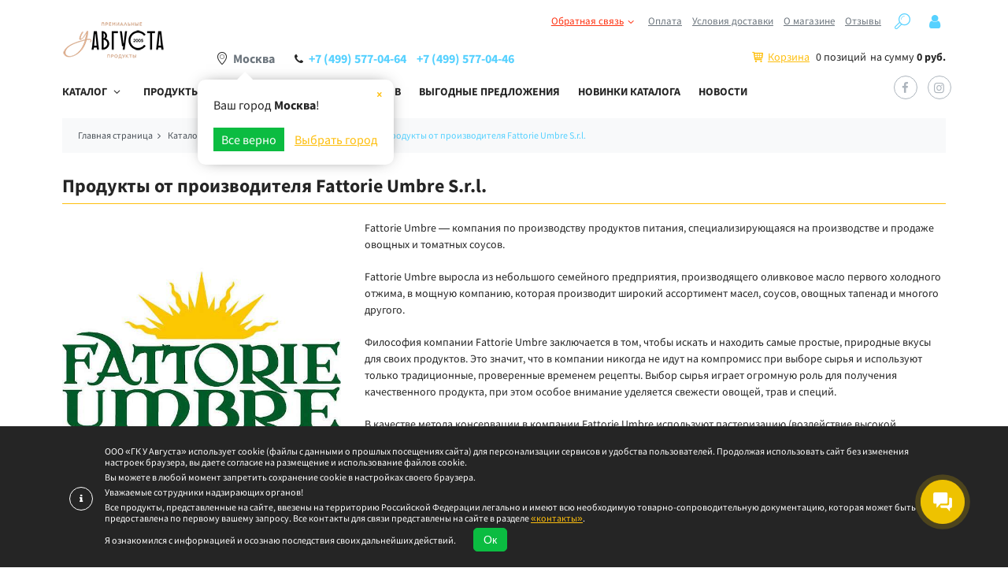

--- FILE ---
content_type: text/html; charset=UTF-8
request_url: https://www.uavgusta.net/catalog/producers/fattorie-umbre-s-r-l/
body_size: 36597
content:
<!DOCTYPE html> 
<html xml:lang="ru" lang="ru">
<head>
    <title>Продукты от производителя Fattorie Umbre S.r.l.</title>
    <meta http-equiv="X-UA-Compatible" content="IE=edge">
    <link rel="manifest" href="/yandex-manifest.json">
    <meta http-equiv="Content-Type" content="text/html; charset=UTF-8" />
<meta name="robots" content="index, follow" />
<meta name="keywords" content="купить продукты от производителя Fattorie Umbre S.r.l., продукты Fattorie Umbre S.r.l., Fattorie Umbre S.r.l., Соусы и приправы, Fattorie Umbre S.r.l." />
<meta name="description" content="Соусы и приправы от производителя Fattorie Umbre S.r.l. по низким ценам с доставкой на дом, Продукты от производителя Fattorie Umbre S.r.l. по низким ценам с доставкой на дом" />




<script type="extension/settings" data-extension="currency.currency-core">{"region":"ru"}</script>



<meta name="viewport" content="width=device-width, initial-scale=1, minimum-scale=1, maximum-scale=1"><link rel="canonical" href="https://www.uavgusta.net/catalog/producers/fattorie-umbre-s-r-l/"/><link rel="next" href="/catalog/producers/fattorie-umbre-s-r-l/?PAGEN_2=2"><link rel="apple-touch-icon" sizes="57x57" href="/local/templates/uavgusta/images/apple-touch-icon-57x57.png?v1.0">
<link rel="apple-touch-icon" sizes="72x72" href="/local/templates/uavgusta/images/apple-touch-icon-72x72.png?v1.0">
<link rel="apple-touch-icon" sizes="60x60" href="/local/templates/uavgusta/images/apple-touch-icon-60x60.png?v1.0">
<link rel="apple-touch-icon" sizes="76x76" href="/local/templates/uavgusta/images/apple-touch-icon-76x76.png?v1.0">
<link rel="apple-touch-icon" sizes="114x114" href="/local/templates/uavgusta/images/apple-touch-icon-114x114.png?v1.0">
<link rel="apple-touch-icon" sizes="120x120" href="/local/templates/uavgusta/images/apple-touch-icon-120x120.png?v1.0">
<link rel="apple-touch-icon" sizes="144x144" href="/local/templates/uavgusta/images/apple-touch-icon-144x144.png?v1.0">
<link rel="apple-touch-icon" sizes="152x152" href="/local/templates/uavgusta/images/apple-touch-icon-152x152.png?v1.0">
<link rel="apple-touch-icon" sizes="180x180" href="/local/templates/uavgusta/images/apple-touch-icon-180x180.png?v1.0">

<meta property="fb:app_id" content="444186915769242"/>
<meta property="og:title" content='Продукты от производителя Fattorie Umbre S.r.l.'/>
<meta property="og:type" content="Website"/>
<meta property="og:url" content="https://www.uavgusta.net/catalog/producers/fattorie-umbre-s-r-l/"/>
<meta property="og:image" content=""/>
<meta property="og:image:width" content="550"/>
<meta property="og:image:height" content="370"/>
<meta property="og:site_name" content="У Августа - интернет-магазин итальянских продуктов питания"/>
<meta property="og:description" content=""/>
<link href="/local/templates/.default/components/bitrix/breadcrumb/.default/preload_style.min.css?1643390253" type="text/css" rel="stylesheet preload" as="style"/>        <link href="/local/templates/uavgusta/css/preload_styles.min.css?1738829260" type="text/css" rel="stylesheet preload" as="style"/>
    <link href="/local/templates/.default/components/bitrix/catalog.section/bootstrap_v4/preload_style.min.css?1655052922" type="text/css" rel="stylesheet preload" as="style"/><link href="/local/templates/uavgusta/css/preload_sort-block-styles.min.css?1675082444" type="text/css" rel="stylesheet preload" as="style"/>    <link rel="icon" href="/favicon.ico?v1.0" type= "image/x-icon">
    <link rel="shortcut icon" href="/favicon.ico?v1.0" type="image/x-icon">
    <meta name="yandex-verification" content="b75901bd2193b931" />
    <meta name="ahrefs-site-verification" content="2e9fde7fae84012400175bc7e53efc9bc36937fbdcffb45af36aa3331ac97a40">

    <link rel="preload" href="/local/templates/uavgusta/font/RobotoCondensed-Bold.woff?v1.0" as="font" type="font/woff" crossorigin>
    <link rel="preload" href="/local/templates/uavgusta/font/sourcesanspro.woff?v1.0" as="font" type="font/woff" crossorigin>
    <link rel="preload" href="/local/templates/uavgusta/font/sourcesansprobold.woff?v1.0" as="font" type="font/woff" crossorigin>
    <link rel="preload" href="/local/templates/uavgusta/font/RobotoCondensed.woff?v1.0" as="font" type="font/woff" crossorigin>
    <link rel="preload" href="/local/templates/uavgusta/font/fontello.woff2?59471602" as="font" type="font/woff2" crossorigin>

</head>
<body class="webp-support simple-page">
	<div id="panel" class="d-none d-lg-block"></div>
	<div class="up_button" title="Наверх"></div>
    <div class="header-line">
        <div class="container">
            <div class="row">
                <div class="col-2 col-md-2">
                    <div itemscope itemtype="http://schema.org/Organization" class="logo-block">
    <meta content="/local/templates/uavgusta/images/logo.png" itemprop="logo" />
    <meta content="У Августа - интернет-магазин итальянских продуктов питания" itemprop="name" />
    <meta content="г. Москва, ул. Рябиновая д. 45" itemprop="address" />
    <meta content="+74995770464" itemprop="telephone" />
            <a href="/" title="У Августа — интернет-магазин итальянской кухни" itemprop="url">
                <picture>
<!--                <source srcset="--><!--/images/logo@2x.webp 1.25x, --><!--/images/logo.webp" type="image/webp">-->
                <img class="lazy" src="/local/templates/uavgusta/images/logo-uavgusta-net.png?v2.0"  srcset="/local/templates/uavgusta/images/logo-uavgusta-net@2x.png?v2.0 1.25x, /local/templates/uavgusta/images/logo-uavgusta-net.png?v2.0" alt="">
            </picture>
            </a>
    </div>                </div>
                <div class="col-10 col-md-10 d-none d-md-block">
                    <nav class="top-menu">
                        <ul>
                                        <li class="attention">
                <a href="/docs/contacts/">Обратная связь<span class="icon-angle-down"></span></a>
                <ul class="submenu">
                        <li>
                    <a href="javascript:void()" class="b24-web-form-popup-btn-4">Отправить сообщение</a>
                </li>
                            <li>
                    <a href="javascript:void()" class="b24-web-form-popup-btn-8">Написать Руководителю</a>
                </li>
            </ul></li>                <li>
                    <a href="/docs/payment/">Оплата</a>
                </li>
                            <li>
                    <a href="/docs/delivery/">Условия доставки</a>
                </li>
                            <li>
                    <a href="/docs/">О магазине</a>
                </li>
                            <li>
                    <a href="/reviews/">Отзывы</a>
                </li>
            

                            <li>
                                <span class="icon-search-2 search-block-button" title="Поиск по сайту"></span>
                                <!--noindex-->
                                <div id="search" class="bx-searchtitle search-block  bx-blue">
	<form action="/search/">

        <label class="bx-searchtitle-lable form-group">
            <input id="title-search-input" type="text" name="q" value="" autocomplete="off" class="form-control"/>
        </label>
        <div class="bx-searchtitle-button-block input-group-append">
            <button class="search-title-button" type="submit" name="s">
                <span class="icon-search-2"></span>
            </button>
        </div>

	</form>
</div>
                                <!--/noindex-->
                            </li>

                                                            <li><span class="icon-user" data-modal="getAuthForm" title="Авторизоваться"></span></li>
                                                    </ul>
                    </nav>
                    <div class="row info-line">
                        <div class="col header-contacts-block">
                            <div class="location-block">
                                        <div class="location-block">
            <span class="icon-location-2"></span>
            <span class="location-title">Москва</span>
            <div class="location-confirm">
                <a href="javascript:void(0);" class="location-confirm-close confirm-location icon-cancel" data-code="0000073738"></a>
                <div class="location-confirm-text">Ваш город <strong>Москва</strong>!</div>
                <div class="location-confirm-buttons">
                    <a href="javascript:void(0);" class="btn-sm confirm-location" data-code="0000073738">Все верно</a>
                    <a href="javascript:void(0);" class="get-popup" data-class="location-popup" data-src="/ajax/getCities.php">Выбрать город</a>
                </div>
            </div>
        </div>
                                </div> 
                            <div class="phones-block"><span class="icon-phone"></span>
                                <ul>
                                    <li><a href="tel:+74995770464" title='позвонить в "У Августа"'>+7 (499) 577-04-64</a></li>
                                    <li><a href="tel:+74995770446" title='позвонить в "У Августа"'>+7 (499) 577-04-46</a></li>
                                </ul>
                            </div>
                        </div>
                        <div class="col-12 col-sm-6 col-md-5 justify-content-end">
                            <div id="bx_basketFKauiI" class="bx-basket bx-opener"><!--'start_frame_cache_bx_basketFKauiI'--><div class="basket-line">
    <span class="icon-basket-3"></span>

            <a class="basket-line-block-icon-cart" href="/personal/cart/">Корзина</a>
    0 позиций<span class="basket-line-cost">на сумму <strong>0 руб.</strong></span>
</div><!--'end_frame_cache_bx_basketFKauiI'--></div>
                        </div>
                    </div>
                </div>

                <div class="d-md-none col-2"></div>
                <div class="d-md-none col-2 border-right"><span class="mobile-menu-icon icon-search-2 mobile-search-button"></span></div>
                <div class="d-md-none col-2 border-right"><div id="bx_basketT0kNhm" class="bx-mobile-basket bx-opener"><!--'start_frame_cache_bx_basketT0kNhm'--><div class="mobile-basket-line">
    <a href="/personal/cart/" title="Корзина" class="mobile-menu-icon icon-basket-3"></a>
    <div class="mobile-basket-info">0</div>
</div><!--'end_frame_cache_bx_basketT0kNhm'--></div>
</div>
                <div class="d-md-none col-2 border-right"><a href="tel:+74995770464" title='позвонить в "У Августа"' class="mobile-menu-icon icon-phone"></a></div>
                <div class="d-md-none col-2"><span class="mobile-menu-icon menu-cup icon-menu"></span></div>
            </div>
            <div class="row main-menu-wrap d-none d-md-flex">
                <div class="col-11">
                    


<nav id="main-menu" class="main-menu">
	<ul>
				<li class="main-menu-item catalog-menu has-submenu">
			<a href="/catalog/">Каталог</a>
						<div class="submenu">
				<ul>
										                        							<li class="load-megaMenu" data-load="/ajax/load_mega_menu.php">

						
						<div class="title">
							                            <div class="submenu-title">
                                <a href="javascript:void(0)">Загрузка</a>                            </div>
						</div>
																			</li>
															</ul>
			</div>
			   
		</li>
				<li class="main-menu-item catalog-no-gluten-menu">
			<a href="/catalog/no-gluten/">Продукты без глютена</a>
			   
		</li>
				<li class="main-menu-item catalog-menu">
			<a href="/catalog/for-presents/">Идеи для подарков</a>
			   
		</li>
				<li class="main-menu-item catalog-sale-menu">
			<a href="/catalog/sale/">Выгодные предложения</a>
			   
		</li>
				<li class="main-menu-item catalog-novelty-menu">
			<a href="/catalog/novelty/">Новинки каталога</a>
			   
		</li>
				<li class="main-menu-item news-menu">
			<a href="/news/">Новости</a>
			   
		</li>
			</ul>
</nav>

                </div>
                <div class="col-1 align-self-center d-none d-sm-block">
                    <!--noindex-->
<nav class="social-menu">
    <ul>
                <li>
            <a class="icon-fb-wrap" target="_blank" rel="nofollow noreferrer" href="https://www.facebook.com/uavgusta/">
                <span class="icon-fb"></span>
            </a>
        </li>
                <li>
            <a class="icon-in-wrap" target="_blank" rel="nofollow noreferrer" href="https://www.instagram.com/uavgusta/">
                <span class="icon-in"></span>
            </a>
        </li>
            </ul>
</nav>
<!--/noindex-->
                </div>
            </div>

        </div>
    </div>

        <div class="page-top-wrap">
        <div class="container">
            <div class="bx-breadcrumb" itemscope itemtype="http://schema.org/BreadcrumbList">
			<div class="bx-breadcrumb-item" id="bx_breadcrumb_0" itemprop="itemListElement" itemscope itemtype="http://schema.org/ListItem">
				<a href="/" itemprop="item">
					<span itemprop="name">Главная страница</span>
					<meta itemprop="position" content="1">
				</a>
			</div>
			<div class="bx-breadcrumb-item" id="bx_breadcrumb_1" itemprop="itemListElement" itemscope itemtype="http://schema.org/ListItem">
				<a href="/catalog/" itemprop="item">
					<span itemprop="name">Каталог продуктов</span>
					<meta itemprop="position" content="2">
				</a>
			</div>
			<div class="bx-breadcrumb-item" id="bx_breadcrumb_2" itemprop="itemListElement" itemscope itemtype="http://schema.org/ListItem">
				<a href="/catalog/producers/" itemprop="item">
					<span itemprop="name">Каталог производителей</span>
					<meta itemprop="position" content="3">
				</a>
			</div>
			<div class="bx-breadcrumb-item" id="bx_breadcrumb_3" itemprop="itemListElement" itemscope itemtype="http://schema.org/ListItem" >
				<span itemtype="http://schema.org/Thing" itemscope itemprop="item">
                    <span itemprop="name">Продукты от производителя Fattorie Umbre S.r.l.</span>
                </span>
                <meta itemprop="position" content="4">
			</div></div>        </div>
    </div>
    <div class="page-top-wrap">
        <div class="container">
            <!--noindex-->
                        <!--/noindex-->
            <div class="page-title">
                <h1>Продукты от производителя Fattorie Umbre S.r.l.</h1>
                                            </div>
        </div>
    </div>
    
<div class="block-wrap">
    <div class="container">
        <div class="post-detail bx-reference" id="bx_1878455859_6701">

    <div class="row">
        <div class="col-12 col-sm-4 col-xl-3">
            <div class="post-detail-image">
                                                <a href="/upload/iblock/cf1/cf196ad086acf0562ccc77f8a82d1de1.jpg" class="responsive-box box1" data-fancybox="gallery">
                        <img
                                class="lazy"
                                src="/local/templates/uavgusta/images/pixel.png?v1.0"
                                data-src="/upload/resize_cache/iblock/cf1/600_600_2/cf196ad086acf0562ccc77f8a82d1de1.jpg"
                                data-srcset="/upload/resize_cache/iblock/cf1/600_600_2/cf196ad086acf0562ccc77f8a82d1de1.jpg"
                                alt="Fattorie Umbre S.r.l. логотип"
                        />
                    </a>
                                            </div>
        </div>
        <div class="col-12 col-sm-8 col-xl-9">
            <div class="post-detail-description">

                
                                    <p>
	Fattorie Umbre&nbsp;— компания по&nbsp;производству продуктов питания, специализирующаяся на&nbsp;производстве и&nbsp;продаже овощных и&nbsp;томатных соусов.
</p>
<p>
	Fattorie Umbre выросла из&nbsp;небольшого семейного предприятия, производящего оливковое масло первого холодного отжима, в&nbsp;мощную компанию, которая производит широкий ассортимент масел, соусов, овощных тапенад и&nbsp;многого другого.
</p>
<p>
	Философия компании Fattorie Umbre заключается в&nbsp;том, чтобы искать и&nbsp;находить самые простые, природные вкусы для своих продуктов. Это значит, что в&nbsp;компании никогда не&nbsp;идут на&nbsp;компромисс при выборе сырья и&nbsp;используют только традиционные, проверенные временем рецепты. Выбор сырья играет огромную роль для получения качественного продукта, при этом особое внимание уделяется свежести овощей, трав и&nbsp;специй.
</p>
<p>
	В&nbsp;качестве метода консервации в&nbsp;компании Fattorie Umbre используют пастеризацию (воздействие высокой температуры в&nbsp;течение определенного времени): как только продукт готов, его быстро разливают в&nbsp;стеклянные банки, герметично закрывают крышкой, а&nbsp;затем проводят пастеризацию. Благодаря этому процессу компания избегает необходимости применения химических консервантов, сохраняя естественный вкус и&nbsp;полезные свойства продуктов.
</p>
<p>
	Несмотря на&nbsp;то, что компания выросла, ее&nbsp;продукты и&nbsp;направление развития все еще определяются рецептами и&nbsp;секретами домашней кухни Умбрии.
</p>                
                            </div>
            <div class="post-detail-info">
                <ul>
                                                    <li class="post-detail-icon" title="Адрес">
                                    <span class="icon-address"></span>
                                    <span class="post-detail-value">Vocabolo San Carlo - Zona Ind.le 05032 Calvi dell’Umbria (TR) - Italia P.I. 00571790559</span>
                                </li>
                                                            <li class="post-detail-icon" title="Сайт">
                                    <span class="icon-site"></span>
                                    <span class="post-detail-value"><!--noindex--><a href="http://www.fattorieumbre.co" target="_blank" rel="nofollow">http://www.fattorieumbre.co</a><!--/noindex--></span>
                                </li>
                                                            <li class="post-detail-icon" title="Телефон">
                                    <span class="icon-phone"></span>
                                    <span class="post-detail-value">0744-710294</span>
                                </li>
                                            </div>
            </div>
        </div>
    </div>
</div>
        <div class="more d-none"><a href="/catalog/producers/">Возврат к списку</a></div>
    </div>
</div>


<div class="block-wrap">
    <div class="container page-catalog-wrap">
        <div class="sorting-wrap"><div class="row"><div class="col-12  col-md-9"><div class="sorting-block"><div class="row d-md-none"><div class="col-10"><label class="mobile-sorting-block"><span>Сортировка:</span><span class="select-placeholder"><select name="items_sort"><option value="?&items_sort=name&items_order=asc">По алфавиту (А-Я)</option><option value="?&items_sort=name&items_order=desc">По алфавиту (Я-А)</option><option value="?&items_sort=catalog_PRICE_1&items_order=desc">Дешевые</option><option value="?&items_sort=catalog_PRICE_1&items_order=asc">Дорогие</option><option selected="selected" value="?&items_sort=created&items_order=desc">По новизне</option></select></span></label></div><div class="col-2"><span class="mobile-filter-cup icon-sliders" data-target="aside-block"></span></div></div><ul class="d-none d-md-block"><li>Сортировать по:</li>
<li><span data-href="?&items_sort=name&items_order=asc">алфавиту<span class="icon-sort-alt-down"></span></span></li>
<li><span data-href="?&items_sort=catalog_PRICE_1&items_order=asc">цене<span class="icon-sort-alt-down"></span></span></li>
<li class="active"><span data-href="?&items_sort=created&items_order=asc">новизне<span class="icon-sort-alt-down"></span></span></li>
</ul></div></div><div class="col-12  col-md-3 d-none d-dm-block"><div class="page-counts-block"><ul>
<li><span data-href="?&items_count=12">12</span></li><li><span data-href="?&items_count=0"><span class="icon-infinity"></span></span></li>
</ul></div></div></div></div>
<div class="catalog-section bx-blue" data-entity="container-2">
    <!-- items-container -->
                <div class="row product-item-list-col-6" data-entity="items-row">
                                            <div class="col-6 col-sm-4 col-md-4 col-lg-2 product-item-small-card">
                                
	<div class="product-item-container"
		id="bx_3966226736_20305_7e1b8e3524755c391129a9d7e6f2d206" data-entity="item">
		<div class="product-item">
            <a class="responsive-box box1 product-item-image-wrapper" itemscope itemtype="http://schema.org/ImageObject" href="/catalog/bakaleya/sousy_i_pripravy/sous_fasol_belaya_perets_zheltyy_fattore_230_gr/" title="Соус из белой фасоли и сладкого желтого перца, FATTORIE UMBRE, 0,230 кг (ст/б)" data-entity="image-wrapper">
            <picture>
                                <source media="(max-width: 480px)" srcset="/upload/resize_cache/iblock/942/f9t6umsfeg8e29f3h1t2sgdpvm32xaep/332_332_2/sous_fasol_belaya_perets_zheltyy_fattore_230_gr_pic.webp 1.25x, /upload/resize_cache/iblock/942/f9t6umsfeg8e29f3h1t2sgdpvm32xaep/166_166_2/sous_fasol_belaya_perets_zheltyy_fattore_230_gr_pic.webp" type="image/webp">
                                        <source media="(max-width: 480px)" srcset="/upload/resize_cache/iblock/942/f9t6umsfeg8e29f3h1t2sgdpvm32xaep/332_332_2/sous_fasol_belaya_perets_zheltyy_fattore_230_gr_pic.jpg 1.25x, /upload/resize_cache/iblock/942/f9t6umsfeg8e29f3h1t2sgdpvm32xaep/166_166_2/sous_fasol_belaya_perets_zheltyy_fattore_230_gr_pic.jpg">
                                        <source srcset="/upload/resize_cache/iblock/942/f9t6umsfeg8e29f3h1t2sgdpvm32xaep/706_706_2/sous_fasol_belaya_perets_zheltyy_fattore_230_gr_pic.webp 1.25x, /upload/resize_cache/iblock/942/f9t6umsfeg8e29f3h1t2sgdpvm32xaep/353_353_2/sous_fasol_belaya_perets_zheltyy_fattore_230_gr_pic.webp" type="image/webp">
                        <img
                    src="/local/templates/uavgusta/images/pixel.png?v1.0"
                    data-src="/upload/resize_cache/iblock/942/f9t6umsfeg8e29f3h1t2sgdpvm32xaep/353_353_2/sous_fasol_belaya_perets_zheltyy_fattore_230_gr_pic.jpg"
                    data-srcset="/upload/resize_cache/iblock/942/f9t6umsfeg8e29f3h1t2sgdpvm32xaep/706_706_2/sous_fasol_belaya_perets_zheltyy_fattore_230_gr_pic.jpg 1.25x, /upload/resize_cache/iblock/942/f9t6umsfeg8e29f3h1t2sgdpvm32xaep/353_353_2/sous_fasol_belaya_perets_zheltyy_fattore_230_gr_pic.jpg"
                    alt="Соус из белой фасоли и сладкого желтого перца, FATTORIE UMBRE, 0,230 кг (ст/б)"
                    id="bx_3966226736_20305_7e1b8e3524755c391129a9d7e6f2d206_pict"
                    class="lazy product-item-image-original"
                    width="353"
                    height="353"
                />
            </picture>
            <link href="https://www.uavgusta.net/upload/resize_cache/iblock/942/f9t6umsfeg8e29f3h1t2sgdpvm32xaep/353_353_2/sous_fasol_belaya_perets_zheltyy_fattore_230_gr_pic.jpg" itemprop="contentUrl">
            <meta content="Соус из белой фасоли и сладкого желтого перца, FATTORIE UMBRE, 0,230 кг (ст/б)" itemprop="name">
                            <meta content="Соус из белой фасоли и сладкого желтого перца, FATTORIE UMBRE, 0,230 кг (ст/б), Страна производитель: Италия, Название региона: Умбрия, Производитель: Fattorie Umbre S.r.l." itemprop="description">
                                    <span class="product-item-label-ring product-item-label-small product-item-label-top product-item-label-right" id="bx_3966226736_20305_7e1b8e3524755c391129a9d7e6f2d206_dsc_perc" style="display: none;">0&nbsp;%</span>
            </a>    <div class="description-wrap">
        <a href="/catalog/bakaleya/sousy_i_pripravy/sous_fasol_belaya_perets_zheltyy_fattore_230_gr/" title="Соус из белой фасоли и сладкого желтого перца, FATTORIE UMBRE, 0,230 кг (ст/б)" class="product-item-title">Соус из белой фасоли и сладкого желтого перца, FATTORIE UMBRE, 0,230 кг (ст/б)</a>                                <div class="product-item-info-container product-item-hidden product-item-properties" data-entity="props-block">
                                <span data-code="COUNTRIES" class="product-item-property" title="Страна производитель"><a href="/catalog/countries/italiya/">Италия</a>;</span><span data-code="REGIONS" class="product-item-property" title="Название региона"><a href="/catalog/regions/ymbrija/">Умбрия</a>;</span><span data-code="PRODUCERS" class="product-item-property" title="Производитель"><a href="/catalog/producers/fattorie-umbre-s-r-l/">Fattorie Umbre S.r.l.</a>;</span>                                </div>                                <div id="bx_3966226736_20305_7e1b8e3524755c391129a9d7e6f2d206_basket_prop" style="display: none;">
                                                                                <input type="hidden" name="prop[COUNTRIES]"
                                                   value="317">
                                                                                        <input type="hidden" name="prop[PRODUCERS]"
                                                   value="6701">
                                                                                        <input type="hidden" name="prop[PACK]"
                                                   value="24">
                                                                            </div>
                                                        <div class="product-item-info-container product-item-price-container" data-entity="price-block">
                                                            <div class="product-item-insight-block">
                                                                            <span class="icon-ok"></span>Много в наличии                                                                    </div>
                                                        <div class="product-item-price-wrap">
                                                                    <span class="product-item-price-current" id="bx_3966226736_20305_7e1b8e3524755c391129a9d7e6f2d206_price">
                                        <span class="price-title">Цена:</span>
                                        520 руб.                                    </span>
                                                                                                        <span class="product-item-price-old" id="bx_3966226736_20305_7e1b8e3524755c391129a9d7e6f2d206_price_old" style="display: none;">520 руб.</span>
                                                                </div>
                                                            <div class="product-item-price-per-count">(1&nbsp;шт.)</div>
                                                    </div>
                                                        <div class="product-item-info-container product-item-hidden" data-entity="quantity-block">
                                    <div class="product-item-buy-block js-initBtnCount">
                                        <div class="product-item-amount">
                                            <div class="product-item-amount-field-container">
                                                <span class="product-item-amount-field-btn-minus no-select" id="bx_3966226736_20305_7e1b8e3524755c391129a9d7e6f2d206_quant_down">
                                                    <span class="icon-minus"></span>
                                                </span>
                                                <label class="product-item-amount-field">
                                                    <input
                                                        id="bx_3966226736_20305_7e1b8e3524755c391129a9d7e6f2d206_quantity"
                                                        type="number"
                                                        name="quantity"
                                                        value="1"
                                                    >
                                                </label>
                                                <span
                                                    class="product-item-amount-description-container"
                                                    id="bx_3966226736_20305_7e1b8e3524755c391129a9d7e6f2d206_quant_measure"
                                                >шт.</span>
                                                <span class="product-item-amount-field-btn-plus no-select" id="bx_3966226736_20305_7e1b8e3524755c391129a9d7e6f2d206_quant_up">
                                                    <span class="icon-plus"></span>
                                                </span>
                                            </div>
                                        </div>

                                        <div class="product-item-button-container" id="bx_3966226736_20305_7e1b8e3524755c391129a9d7e6f2d206_basket_actions">
                                            <button
                                                class="btnCountIcon"
                                                data-id="9e1c574347088c9225f323757f547b06"
                                                data-count=""
                                                id="bx_3966226736_20305_7e1b8e3524755c391129a9d7e6f2d206_buy_link"
                                                rel="nofollow"
                                                title="В корзину"
                                            >
                                                <span class="icon-basket-3"></span>
                                                <span class="iconTitle">Купить</span>
                                            </button>
                                        </div>

                                        <div class="product-item-amount-total" id="bx_3966226736_20305_7e1b8e3524755c391129a9d7e6f2d206_price_total"></div>
                                    </div>
                                </div>
                                </div>
</div>			</div>
	                            </div>
                                                        <div class="col-6 col-sm-4 col-md-4 col-lg-2 product-item-small-card">
                                
	<div class="product-item-container"
		id="bx_3966226736_20306_362ce596257894d11ab5c1d73d13c755" data-entity="item">
		<div class="product-item">
            <a class="responsive-box box1 product-item-image-wrapper" itemscope itemtype="http://schema.org/ImageObject" href="/catalog/bakaleya/sousy_i_pripravy/sous_chechevitsa_tomaty_fattore_230_gr/" title="Соус из чечевицы и томатов, FATTORIE UMBRE, 0,230 кг (ст/б)" data-entity="image-wrapper">
            <picture>
                                <source media="(max-width: 480px)" srcset="/upload/resize_cache/iblock/ba2/3dna4w412xw5e3xac0yw3wj2bf8ng3um/332_332_2/sous_chechevitsa_tomaty_fattore_230_gr_pic.webp 1.25x, /upload/resize_cache/iblock/ba2/3dna4w412xw5e3xac0yw3wj2bf8ng3um/166_166_2/sous_chechevitsa_tomaty_fattore_230_gr_pic.webp" type="image/webp">
                                        <source media="(max-width: 480px)" srcset="/upload/resize_cache/iblock/ba2/3dna4w412xw5e3xac0yw3wj2bf8ng3um/332_332_2/sous_chechevitsa_tomaty_fattore_230_gr_pic.jpg 1.25x, /upload/resize_cache/iblock/ba2/3dna4w412xw5e3xac0yw3wj2bf8ng3um/166_166_2/sous_chechevitsa_tomaty_fattore_230_gr_pic.jpg">
                                        <source srcset="/upload/resize_cache/iblock/ba2/3dna4w412xw5e3xac0yw3wj2bf8ng3um/706_706_2/sous_chechevitsa_tomaty_fattore_230_gr_pic.webp 1.25x, /upload/resize_cache/iblock/ba2/3dna4w412xw5e3xac0yw3wj2bf8ng3um/353_353_2/sous_chechevitsa_tomaty_fattore_230_gr_pic.webp" type="image/webp">
                        <img
                    src="/local/templates/uavgusta/images/pixel.png?v1.0"
                    data-src="/upload/resize_cache/iblock/ba2/3dna4w412xw5e3xac0yw3wj2bf8ng3um/353_353_2/sous_chechevitsa_tomaty_fattore_230_gr_pic.jpg"
                    data-srcset="/upload/resize_cache/iblock/ba2/3dna4w412xw5e3xac0yw3wj2bf8ng3um/706_706_2/sous_chechevitsa_tomaty_fattore_230_gr_pic.jpg 1.25x, /upload/resize_cache/iblock/ba2/3dna4w412xw5e3xac0yw3wj2bf8ng3um/353_353_2/sous_chechevitsa_tomaty_fattore_230_gr_pic.jpg"
                    alt="Соус из чечевицы и томатов, FATTORIE UMBRE, 0,230 кг (ст/б)"
                    id="bx_3966226736_20306_362ce596257894d11ab5c1d73d13c755_pict"
                    class="lazy product-item-image-original"
                    width="353"
                    height="353"
                />
            </picture>
            <link href="https://www.uavgusta.net/upload/resize_cache/iblock/ba2/3dna4w412xw5e3xac0yw3wj2bf8ng3um/353_353_2/sous_chechevitsa_tomaty_fattore_230_gr_pic.jpg" itemprop="contentUrl">
            <meta content="Соус из чечевицы и томатов, FATTORIE UMBRE, 0,230 кг (ст/б)" itemprop="name">
                            <meta content="Соус из чечевицы и томатов, FATTORIE UMBRE, 0,230 кг (ст/б), Страна производитель: Италия, Название региона: Умбрия, Производитель: Fattorie Umbre S.r.l." itemprop="description">
                                    <span class="product-item-label-ring product-item-label-small product-item-label-top product-item-label-right" id="bx_3966226736_20306_362ce596257894d11ab5c1d73d13c755_dsc_perc" style="display: none;">0&nbsp;%</span>
            </a>    <div class="description-wrap">
        <a href="/catalog/bakaleya/sousy_i_pripravy/sous_chechevitsa_tomaty_fattore_230_gr/" title="Соус из чечевицы и томатов, FATTORIE UMBRE, 0,230 кг (ст/б)" class="product-item-title">Соус из чечевицы и томатов, FATTORIE UMBRE, 0,230 кг (ст/б)</a>                                <div class="product-item-info-container product-item-hidden product-item-properties" data-entity="props-block">
                                <span data-code="COUNTRIES" class="product-item-property" title="Страна производитель"><a href="/catalog/countries/italiya/">Италия</a>;</span><span data-code="REGIONS" class="product-item-property" title="Название региона"><a href="/catalog/regions/ymbrija/">Умбрия</a>;</span><span data-code="PRODUCERS" class="product-item-property" title="Производитель"><a href="/catalog/producers/fattorie-umbre-s-r-l/">Fattorie Umbre S.r.l.</a>;</span>                                </div>                                <div id="bx_3966226736_20306_362ce596257894d11ab5c1d73d13c755_basket_prop" style="display: none;">
                                                                                <input type="hidden" name="prop[COUNTRIES]"
                                                   value="317">
                                                                                        <input type="hidden" name="prop[PRODUCERS]"
                                                   value="6701">
                                                                                        <input type="hidden" name="prop[PACK]"
                                                   value="24">
                                                                            </div>
                                                        <div class="product-item-info-container product-item-price-container" data-entity="price-block">
                                                            <div class="product-item-insight-block">
                                                                            <span class="icon-ok"></span>Много в наличии                                                                    </div>
                                                        <div class="product-item-price-wrap">
                                                                    <span class="product-item-price-current" id="bx_3966226736_20306_362ce596257894d11ab5c1d73d13c755_price">
                                        <span class="price-title">Цена:</span>
                                        592 руб.                                    </span>
                                                                                                        <span class="product-item-price-old" id="bx_3966226736_20306_362ce596257894d11ab5c1d73d13c755_price_old" style="display: none;">592 руб.</span>
                                                                </div>
                                                            <div class="product-item-price-per-count">(1&nbsp;шт.)</div>
                                                    </div>
                                                        <div class="product-item-info-container product-item-hidden" data-entity="quantity-block">
                                    <div class="product-item-buy-block js-initBtnCount">
                                        <div class="product-item-amount">
                                            <div class="product-item-amount-field-container">
                                                <span class="product-item-amount-field-btn-minus no-select" id="bx_3966226736_20306_362ce596257894d11ab5c1d73d13c755_quant_down">
                                                    <span class="icon-minus"></span>
                                                </span>
                                                <label class="product-item-amount-field">
                                                    <input
                                                        id="bx_3966226736_20306_362ce596257894d11ab5c1d73d13c755_quantity"
                                                        type="number"
                                                        name="quantity"
                                                        value="1"
                                                    >
                                                </label>
                                                <span
                                                    class="product-item-amount-description-container"
                                                    id="bx_3966226736_20306_362ce596257894d11ab5c1d73d13c755_quant_measure"
                                                >шт.</span>
                                                <span class="product-item-amount-field-btn-plus no-select" id="bx_3966226736_20306_362ce596257894d11ab5c1d73d13c755_quant_up">
                                                    <span class="icon-plus"></span>
                                                </span>
                                            </div>
                                        </div>

                                        <div class="product-item-button-container" id="bx_3966226736_20306_362ce596257894d11ab5c1d73d13c755_basket_actions">
                                            <button
                                                class="btnCountIcon"
                                                data-id="a02ae7ab4105c505b3116bf57521def6"
                                                data-count=""
                                                id="bx_3966226736_20306_362ce596257894d11ab5c1d73d13c755_buy_link"
                                                rel="nofollow"
                                                title="В корзину"
                                            >
                                                <span class="icon-basket-3"></span>
                                                <span class="iconTitle">Купить</span>
                                            </button>
                                        </div>

                                        <div class="product-item-amount-total" id="bx_3966226736_20306_362ce596257894d11ab5c1d73d13c755_price_total"></div>
                                    </div>
                                </div>
                                </div>
</div>			</div>
	                            </div>
                                                        <div class="col-6 col-sm-4 col-md-4 col-lg-2 product-item-small-card">
                                
	<div class="product-item-container"
		id="bx_3966226736_20307_c80764dfaf26ca80162484593ec7c29b" data-entity="item">
		<div class="product-item">
            <a class="responsive-box box1 product-item-image-wrapper" itemscope itemtype="http://schema.org/ImageObject" href="/catalog/bakaleya/sousy_i_pripravy/sous_pesto_sitsiliya_fattore_180_gr/" title="Соус Песто по-сицилийски, FATTORIE UMBRE, 0,180 кг (ст/б)" data-entity="image-wrapper">
            <picture>
                                <source media="(max-width: 480px)" srcset="/upload/resize_cache/iblock/c66/m66lxv5617uc4864086uttavy9murqzd/332_332_2/sous_pesto_sitsiliya_fattore_180_gr_pic.webp 1.25x, /upload/resize_cache/iblock/c66/m66lxv5617uc4864086uttavy9murqzd/166_166_2/sous_pesto_sitsiliya_fattore_180_gr_pic.webp" type="image/webp">
                                        <source media="(max-width: 480px)" srcset="/upload/resize_cache/iblock/c66/m66lxv5617uc4864086uttavy9murqzd/332_332_2/sous_pesto_sitsiliya_fattore_180_gr_pic.jpg 1.25x, /upload/resize_cache/iblock/c66/m66lxv5617uc4864086uttavy9murqzd/166_166_2/sous_pesto_sitsiliya_fattore_180_gr_pic.jpg">
                                        <source srcset="/upload/resize_cache/iblock/c66/m66lxv5617uc4864086uttavy9murqzd/706_706_2/sous_pesto_sitsiliya_fattore_180_gr_pic.webp 1.25x, /upload/resize_cache/iblock/c66/m66lxv5617uc4864086uttavy9murqzd/353_353_2/sous_pesto_sitsiliya_fattore_180_gr_pic.webp" type="image/webp">
                        <img
                    src="/local/templates/uavgusta/images/pixel.png?v1.0"
                    data-src="/upload/resize_cache/iblock/c66/m66lxv5617uc4864086uttavy9murqzd/353_353_2/sous_pesto_sitsiliya_fattore_180_gr_pic.jpg"
                    data-srcset="/upload/resize_cache/iblock/c66/m66lxv5617uc4864086uttavy9murqzd/706_706_2/sous_pesto_sitsiliya_fattore_180_gr_pic.jpg 1.25x, /upload/resize_cache/iblock/c66/m66lxv5617uc4864086uttavy9murqzd/353_353_2/sous_pesto_sitsiliya_fattore_180_gr_pic.jpg"
                    alt="Соус Песто по-сицилийски, FATTORIE UMBRE, 0,180 кг (ст/б)"
                    id="bx_3966226736_20307_c80764dfaf26ca80162484593ec7c29b_pict"
                    class="lazy product-item-image-original"
                    width="353"
                    height="353"
                />
            </picture>
            <link href="https://www.uavgusta.net/upload/resize_cache/iblock/c66/m66lxv5617uc4864086uttavy9murqzd/353_353_2/sous_pesto_sitsiliya_fattore_180_gr_pic.jpg" itemprop="contentUrl">
            <meta content="Соус Песто по-сицилийски, FATTORIE UMBRE, 0,180 кг (ст/б)" itemprop="name">
                            <meta content="Соус Песто по-сицилийски, FATTORIE UMBRE, 0,180 кг (ст/б), Страна производитель: Италия, Название региона: Умбрия, Производитель: Fattorie Umbre S.r.l." itemprop="description">
                                    <span class="product-item-label-ring product-item-label-small product-item-label-top product-item-label-right" id="bx_3966226736_20307_c80764dfaf26ca80162484593ec7c29b_dsc_perc" style="display: none;">0&nbsp;%</span>
            </a>    <div class="description-wrap">
        <a href="/catalog/bakaleya/sousy_i_pripravy/sous_pesto_sitsiliya_fattore_180_gr/" title="Соус Песто по-сицилийски, FATTORIE UMBRE, 0,180 кг (ст/б)" class="product-item-title">Соус Песто по-сицилийски, FATTORIE UMBRE, 0,180 кг (ст/б)</a>                                <div class="product-item-info-container product-item-hidden product-item-properties" data-entity="props-block">
                                <span data-code="COUNTRIES" class="product-item-property" title="Страна производитель"><a href="/catalog/countries/italiya/">Италия</a>;</span><span data-code="REGIONS" class="product-item-property" title="Название региона"><a href="/catalog/regions/ymbrija/">Умбрия</a>;</span><span data-code="PRODUCERS" class="product-item-property" title="Производитель"><a href="/catalog/producers/fattorie-umbre-s-r-l/">Fattorie Umbre S.r.l.</a>;</span>                                </div>                                <div id="bx_3966226736_20307_c80764dfaf26ca80162484593ec7c29b_basket_prop" style="display: none;">
                                                                                <input type="hidden" name="prop[COUNTRIES]"
                                                   value="317">
                                                                                        <input type="hidden" name="prop[PRODUCERS]"
                                                   value="6701">
                                                                                        <input type="hidden" name="prop[PACK]"
                                                   value="24">
                                                                            </div>
                                                        <div class="product-item-info-container product-item-price-container" data-entity="price-block">
                                                            <div class="product-item-insight-block">
                                                                            <span class="icon-ok"></span>Много в наличии                                                                    </div>
                                                        <div class="product-item-price-wrap">
                                                                    <span class="product-item-price-current" id="bx_3966226736_20307_c80764dfaf26ca80162484593ec7c29b_price">
                                        <span class="price-title">Цена:</span>
                                        544 руб.                                    </span>
                                                                                                        <span class="product-item-price-old" id="bx_3966226736_20307_c80764dfaf26ca80162484593ec7c29b_price_old" style="display: none;">544 руб.</span>
                                                                </div>
                                                            <div class="product-item-price-per-count">(1&nbsp;шт.)</div>
                                                    </div>
                                                        <div class="product-item-info-container product-item-hidden" data-entity="quantity-block">
                                    <div class="product-item-buy-block js-initBtnCount">
                                        <div class="product-item-amount">
                                            <div class="product-item-amount-field-container">
                                                <span class="product-item-amount-field-btn-minus no-select" id="bx_3966226736_20307_c80764dfaf26ca80162484593ec7c29b_quant_down">
                                                    <span class="icon-minus"></span>
                                                </span>
                                                <label class="product-item-amount-field">
                                                    <input
                                                        id="bx_3966226736_20307_c80764dfaf26ca80162484593ec7c29b_quantity"
                                                        type="number"
                                                        name="quantity"
                                                        value="1"
                                                    >
                                                </label>
                                                <span
                                                    class="product-item-amount-description-container"
                                                    id="bx_3966226736_20307_c80764dfaf26ca80162484593ec7c29b_quant_measure"
                                                >шт.</span>
                                                <span class="product-item-amount-field-btn-plus no-select" id="bx_3966226736_20307_c80764dfaf26ca80162484593ec7c29b_quant_up">
                                                    <span class="icon-plus"></span>
                                                </span>
                                            </div>
                                        </div>

                                        <div class="product-item-button-container" id="bx_3966226736_20307_c80764dfaf26ca80162484593ec7c29b_basket_actions">
                                            <button
                                                class="btnCountIcon"
                                                data-id="322c649f662992c959d8566d3ecd5f56"
                                                data-count=""
                                                id="bx_3966226736_20307_c80764dfaf26ca80162484593ec7c29b_buy_link"
                                                rel="nofollow"
                                                title="В корзину"
                                            >
                                                <span class="icon-basket-3"></span>
                                                <span class="iconTitle">Купить</span>
                                            </button>
                                        </div>

                                        <div class="product-item-amount-total" id="bx_3966226736_20307_c80764dfaf26ca80162484593ec7c29b_price_total"></div>
                                    </div>
                                </div>
                                </div>
</div>			</div>
	                            </div>
                                                        <div class="col-6 col-sm-4 col-md-4 col-lg-2 product-item-small-card">
                                
	<div class="product-item-container"
		id="bx_3966226736_20304_d0fb066f64e2309c4b241a491f76c62e" data-entity="item">
		<div class="product-item">
            <a class="responsive-box box1 product-item-image-wrapper" itemscope itemtype="http://schema.org/ImageObject" href="/catalog/bakaleya/sousy_i_pripravy/sous_nut_tomaty_fattore_230_gr/" title="Соус из нута и томатов, FATTORIE UMBRE, 0,230 кг (ст/б)" data-entity="image-wrapper">
            <picture>
                                <source media="(max-width: 480px)" srcset="/upload/resize_cache/iblock/708/diidujq8fxo7rxu01c9wkhkmg5lfhmkx/332_332_2/sous_nut_tomaty_fattore_230_gr_pic.webp 1.25x, /upload/resize_cache/iblock/708/diidujq8fxo7rxu01c9wkhkmg5lfhmkx/166_166_2/sous_nut_tomaty_fattore_230_gr_pic.webp" type="image/webp">
                                        <source media="(max-width: 480px)" srcset="/upload/resize_cache/iblock/708/diidujq8fxo7rxu01c9wkhkmg5lfhmkx/332_332_2/sous_nut_tomaty_fattore_230_gr_pic.jpg 1.25x, /upload/resize_cache/iblock/708/diidujq8fxo7rxu01c9wkhkmg5lfhmkx/166_166_2/sous_nut_tomaty_fattore_230_gr_pic.jpg">
                                        <source srcset="/upload/resize_cache/iblock/708/diidujq8fxo7rxu01c9wkhkmg5lfhmkx/706_706_2/sous_nut_tomaty_fattore_230_gr_pic.webp 1.25x, /upload/resize_cache/iblock/708/diidujq8fxo7rxu01c9wkhkmg5lfhmkx/353_353_2/sous_nut_tomaty_fattore_230_gr_pic.webp" type="image/webp">
                        <img
                    src="/local/templates/uavgusta/images/pixel.png?v1.0"
                    data-src="/upload/resize_cache/iblock/708/diidujq8fxo7rxu01c9wkhkmg5lfhmkx/353_353_2/sous_nut_tomaty_fattore_230_gr_pic.jpg"
                    data-srcset="/upload/resize_cache/iblock/708/diidujq8fxo7rxu01c9wkhkmg5lfhmkx/706_706_2/sous_nut_tomaty_fattore_230_gr_pic.jpg 1.25x, /upload/resize_cache/iblock/708/diidujq8fxo7rxu01c9wkhkmg5lfhmkx/353_353_2/sous_nut_tomaty_fattore_230_gr_pic.jpg"
                    alt="Соус из нута и томатов, FATTORIE UMBRE, 0,230 кг (ст/б)"
                    id="bx_3966226736_20304_d0fb066f64e2309c4b241a491f76c62e_pict"
                    class="lazy product-item-image-original"
                    width="353"
                    height="353"
                />
            </picture>
            <link href="https://www.uavgusta.net/upload/resize_cache/iblock/708/diidujq8fxo7rxu01c9wkhkmg5lfhmkx/353_353_2/sous_nut_tomaty_fattore_230_gr_pic.jpg" itemprop="contentUrl">
            <meta content="Соус из нута и томатов, FATTORIE UMBRE, 0,230 кг (ст/б)" itemprop="name">
                            <meta content="Соус из нута и томатов, FATTORIE UMBRE, 0,230 кг (ст/б), Страна производитель: Италия, Название региона: Умбрия, Производитель: Fattorie Umbre S.r.l." itemprop="description">
                                    <span class="product-item-label-ring product-item-label-small product-item-label-top product-item-label-right" id="bx_3966226736_20304_d0fb066f64e2309c4b241a491f76c62e_dsc_perc" style="display: none;">0&nbsp;%</span>
            </a>    <div class="description-wrap">
        <a href="/catalog/bakaleya/sousy_i_pripravy/sous_nut_tomaty_fattore_230_gr/" title="Соус из нута и томатов, FATTORIE UMBRE, 0,230 кг (ст/б)" class="product-item-title">Соус из нута и томатов, FATTORIE UMBRE, 0,230 кг (ст/б)</a>                                <div class="product-item-info-container product-item-hidden product-item-properties" data-entity="props-block">
                                <span data-code="COUNTRIES" class="product-item-property" title="Страна производитель"><a href="/catalog/countries/italiya/">Италия</a>;</span><span data-code="REGIONS" class="product-item-property" title="Название региона"><a href="/catalog/regions/ymbrija/">Умбрия</a>;</span><span data-code="PRODUCERS" class="product-item-property" title="Производитель"><a href="/catalog/producers/fattorie-umbre-s-r-l/">Fattorie Umbre S.r.l.</a>;</span>                                </div>                                <div id="bx_3966226736_20304_d0fb066f64e2309c4b241a491f76c62e_basket_prop" style="display: none;">
                                                                                <input type="hidden" name="prop[COUNTRIES]"
                                                   value="317">
                                                                                        <input type="hidden" name="prop[PRODUCERS]"
                                                   value="6701">
                                                                                        <input type="hidden" name="prop[PACK]"
                                                   value="24">
                                                                            </div>
                                                        <div class="product-item-info-container product-item-price-container" data-entity="price-block">
                                                            <div class="product-item-insight-block">
                                                                            <span class="icon-ok"></span>Много в наличии                                                                    </div>
                                                        <div class="product-item-price-wrap">
                                                                    <span class="product-item-price-current" id="bx_3966226736_20304_d0fb066f64e2309c4b241a491f76c62e_price">
                                        <span class="price-title">Цена:</span>
                                        503 руб.                                    </span>
                                                                                                        <span class="product-item-price-old" id="bx_3966226736_20304_d0fb066f64e2309c4b241a491f76c62e_price_old" style="display: none;">503 руб.</span>
                                                                </div>
                                                            <div class="product-item-price-per-count">(1&nbsp;шт.)</div>
                                                    </div>
                                                        <div class="product-item-info-container product-item-hidden" data-entity="quantity-block">
                                    <div class="product-item-buy-block js-initBtnCount">
                                        <div class="product-item-amount">
                                            <div class="product-item-amount-field-container">
                                                <span class="product-item-amount-field-btn-minus no-select" id="bx_3966226736_20304_d0fb066f64e2309c4b241a491f76c62e_quant_down">
                                                    <span class="icon-minus"></span>
                                                </span>
                                                <label class="product-item-amount-field">
                                                    <input
                                                        id="bx_3966226736_20304_d0fb066f64e2309c4b241a491f76c62e_quantity"
                                                        type="number"
                                                        name="quantity"
                                                        value="1"
                                                    >
                                                </label>
                                                <span
                                                    class="product-item-amount-description-container"
                                                    id="bx_3966226736_20304_d0fb066f64e2309c4b241a491f76c62e_quant_measure"
                                                >шт.</span>
                                                <span class="product-item-amount-field-btn-plus no-select" id="bx_3966226736_20304_d0fb066f64e2309c4b241a491f76c62e_quant_up">
                                                    <span class="icon-plus"></span>
                                                </span>
                                            </div>
                                        </div>

                                        <div class="product-item-button-container" id="bx_3966226736_20304_d0fb066f64e2309c4b241a491f76c62e_basket_actions">
                                            <button
                                                class="btnCountIcon"
                                                data-id="e064715d31cb494d83cf308dcf9e2583"
                                                data-count=""
                                                id="bx_3966226736_20304_d0fb066f64e2309c4b241a491f76c62e_buy_link"
                                                rel="nofollow"
                                                title="В корзину"
                                            >
                                                <span class="icon-basket-3"></span>
                                                <span class="iconTitle">Купить</span>
                                            </button>
                                        </div>

                                        <div class="product-item-amount-total" id="bx_3966226736_20304_d0fb066f64e2309c4b241a491f76c62e_price_total"></div>
                                    </div>
                                </div>
                                </div>
</div>			</div>
	                            </div>
                                                        <div class="col-6 col-sm-4 col-md-4 col-lg-2 product-item-small-card">
                                
	<div class="product-item-container"
		id="bx_3966226736_20302_8e8f6cea7f5e44ced2966cbefca3ecfa" data-entity="item">
		<div class="product-item">
            <a class="responsive-box box1 product-item-image-wrapper" itemscope itemtype="http://schema.org/ImageObject" href="/catalog/bakaleya/sousy_i_pripravy/sous_fasol_perets_fattore_230_gr/" title="Соус из черной фасоли и сладкого красного перца, FATTORIE UMBRE, 0,230 кг (ст/б)" data-entity="image-wrapper">
            <picture>
                                <source media="(max-width: 480px)" srcset="/upload/resize_cache/iblock/ac9/nu1c6b976uxa5eiicopj8fhse561x0e7/332_332_2/sous_fasol_perets_fattore_230_gr_pic.webp 1.25x, /upload/resize_cache/iblock/ac9/nu1c6b976uxa5eiicopj8fhse561x0e7/166_166_2/sous_fasol_perets_fattore_230_gr_pic.webp" type="image/webp">
                                        <source media="(max-width: 480px)" srcset="/upload/resize_cache/iblock/ac9/nu1c6b976uxa5eiicopj8fhse561x0e7/332_332_2/sous_fasol_perets_fattore_230_gr_pic.jpg 1.25x, /upload/resize_cache/iblock/ac9/nu1c6b976uxa5eiicopj8fhse561x0e7/166_166_2/sous_fasol_perets_fattore_230_gr_pic.jpg">
                                        <source srcset="/upload/resize_cache/iblock/ac9/nu1c6b976uxa5eiicopj8fhse561x0e7/706_706_2/sous_fasol_perets_fattore_230_gr_pic.webp 1.25x, /upload/resize_cache/iblock/ac9/nu1c6b976uxa5eiicopj8fhse561x0e7/353_353_2/sous_fasol_perets_fattore_230_gr_pic.webp" type="image/webp">
                        <img
                    src="/local/templates/uavgusta/images/pixel.png?v1.0"
                    data-src="/upload/resize_cache/iblock/ac9/nu1c6b976uxa5eiicopj8fhse561x0e7/353_353_2/sous_fasol_perets_fattore_230_gr_pic.jpg"
                    data-srcset="/upload/resize_cache/iblock/ac9/nu1c6b976uxa5eiicopj8fhse561x0e7/706_706_2/sous_fasol_perets_fattore_230_gr_pic.jpg 1.25x, /upload/resize_cache/iblock/ac9/nu1c6b976uxa5eiicopj8fhse561x0e7/353_353_2/sous_fasol_perets_fattore_230_gr_pic.jpg"
                    alt="Соус из черной фасоли и сладкого красного перца, FATTORIE UMBRE, 0,230 кг (ст/б)"
                    id="bx_3966226736_20302_8e8f6cea7f5e44ced2966cbefca3ecfa_pict"
                    class="lazy product-item-image-original"
                    width="353"
                    height="353"
                />
            </picture>
            <link href="https://www.uavgusta.net/upload/resize_cache/iblock/ac9/nu1c6b976uxa5eiicopj8fhse561x0e7/353_353_2/sous_fasol_perets_fattore_230_gr_pic.jpg" itemprop="contentUrl">
            <meta content="Соус из черной фасоли и сладкого красного перца, FATTORIE UMBRE, 0,230 кг (ст/б)" itemprop="name">
                            <meta content="Соус из черной фасоли и сладкого красного перца, FATTORIE UMBRE, 0,230 кг (ст/б), Страна производитель: Италия, Название региона: Умбрия, Производитель: Fattorie Umbre S.r.l." itemprop="description">
                                    <span class="product-item-label-ring product-item-label-small product-item-label-top product-item-label-right" id="bx_3966226736_20302_8e8f6cea7f5e44ced2966cbefca3ecfa_dsc_perc" style="display: none;">0&nbsp;%</span>
            </a>    <div class="description-wrap">
        <a href="/catalog/bakaleya/sousy_i_pripravy/sous_fasol_perets_fattore_230_gr/" title="Соус из черной фасоли и сладкого красного перца, FATTORIE UMBRE, 0,230 кг (ст/б)" class="product-item-title">Соус из черной фасоли и сладкого красного перца, FATTORIE UMBRE, 0,230 кг (ст/б)</a>                                <div class="product-item-info-container product-item-hidden product-item-properties" data-entity="props-block">
                                <span data-code="COUNTRIES" class="product-item-property" title="Страна производитель"><a href="/catalog/countries/italiya/">Италия</a>;</span><span data-code="REGIONS" class="product-item-property" title="Название региона"><a href="/catalog/regions/ymbrija/">Умбрия</a>;</span><span data-code="PRODUCERS" class="product-item-property" title="Производитель"><a href="/catalog/producers/fattorie-umbre-s-r-l/">Fattorie Umbre S.r.l.</a>;</span>                                </div>                                <div id="bx_3966226736_20302_8e8f6cea7f5e44ced2966cbefca3ecfa_basket_prop" style="display: none;">
                                                                                <input type="hidden" name="prop[COUNTRIES]"
                                                   value="317">
                                                                                        <input type="hidden" name="prop[PRODUCERS]"
                                                   value="6701">
                                                                                        <input type="hidden" name="prop[PACK]"
                                                   value="24">
                                                                            </div>
                                                        <div class="product-item-info-container product-item-price-container" data-entity="price-block">
                                                            <div class="product-item-insight-block">
                                                                            <span class="icon-ok"></span>Много в наличии                                                                    </div>
                                                        <div class="product-item-price-wrap">
                                                                    <span class="product-item-price-current" id="bx_3966226736_20302_8e8f6cea7f5e44ced2966cbefca3ecfa_price">
                                        <span class="price-title">Цена:</span>
                                        503 руб.                                    </span>
                                                                                                        <span class="product-item-price-old" id="bx_3966226736_20302_8e8f6cea7f5e44ced2966cbefca3ecfa_price_old" style="display: none;">503 руб.</span>
                                                                </div>
                                                            <div class="product-item-price-per-count">(1&nbsp;шт.)</div>
                                                    </div>
                                                        <div class="product-item-info-container product-item-hidden" data-entity="quantity-block">
                                    <div class="product-item-buy-block js-initBtnCount">
                                        <div class="product-item-amount">
                                            <div class="product-item-amount-field-container">
                                                <span class="product-item-amount-field-btn-minus no-select" id="bx_3966226736_20302_8e8f6cea7f5e44ced2966cbefca3ecfa_quant_down">
                                                    <span class="icon-minus"></span>
                                                </span>
                                                <label class="product-item-amount-field">
                                                    <input
                                                        id="bx_3966226736_20302_8e8f6cea7f5e44ced2966cbefca3ecfa_quantity"
                                                        type="number"
                                                        name="quantity"
                                                        value="1"
                                                    >
                                                </label>
                                                <span
                                                    class="product-item-amount-description-container"
                                                    id="bx_3966226736_20302_8e8f6cea7f5e44ced2966cbefca3ecfa_quant_measure"
                                                >шт.</span>
                                                <span class="product-item-amount-field-btn-plus no-select" id="bx_3966226736_20302_8e8f6cea7f5e44ced2966cbefca3ecfa_quant_up">
                                                    <span class="icon-plus"></span>
                                                </span>
                                            </div>
                                        </div>

                                        <div class="product-item-button-container" id="bx_3966226736_20302_8e8f6cea7f5e44ced2966cbefca3ecfa_basket_actions">
                                            <button
                                                class="btnCountIcon"
                                                data-id="97075b09bc8da2c6efe5649a72a8c43f"
                                                data-count=""
                                                id="bx_3966226736_20302_8e8f6cea7f5e44ced2966cbefca3ecfa_buy_link"
                                                rel="nofollow"
                                                title="В корзину"
                                            >
                                                <span class="icon-basket-3"></span>
                                                <span class="iconTitle">Купить</span>
                                            </button>
                                        </div>

                                        <div class="product-item-amount-total" id="bx_3966226736_20302_8e8f6cea7f5e44ced2966cbefca3ecfa_price_total"></div>
                                    </div>
                                </div>
                                </div>
</div>			</div>
	                            </div>
                                                        <div class="col-6 col-sm-4 col-md-4 col-lg-2 product-item-small-card">
                                
	<div class="product-item-container"
		id="bx_3966226736_20303_0f73996d13437b0b91038138616a89fe" data-entity="item">
		<div class="product-item">
            <a class="responsive-box box1 product-item-image-wrapper" itemscope itemtype="http://schema.org/ImageObject" href="/catalog/bakaleya/sousy_i_pripravy/sous_khumus_fattore_230_gr/" title="Соус Хумус, FATTORIE UMBRE, 0,230 кг (ст/б)" data-entity="image-wrapper">
            <picture>
                                <source media="(max-width: 480px)" srcset="/upload/resize_cache/iblock/760/70yqgucwjiyxpfx3l09u6pd0l97f54ua/332_332_2/sous_khumus_fattore_230_gr_pic.webp 1.25x, /upload/resize_cache/iblock/760/70yqgucwjiyxpfx3l09u6pd0l97f54ua/166_166_2/sous_khumus_fattore_230_gr_pic.webp" type="image/webp">
                                        <source media="(max-width: 480px)" srcset="/upload/resize_cache/iblock/760/70yqgucwjiyxpfx3l09u6pd0l97f54ua/332_332_2/sous_khumus_fattore_230_gr_pic.jpg 1.25x, /upload/resize_cache/iblock/760/70yqgucwjiyxpfx3l09u6pd0l97f54ua/166_166_2/sous_khumus_fattore_230_gr_pic.jpg">
                                        <source srcset="/upload/resize_cache/iblock/760/70yqgucwjiyxpfx3l09u6pd0l97f54ua/706_706_2/sous_khumus_fattore_230_gr_pic.webp 1.25x, /upload/resize_cache/iblock/760/70yqgucwjiyxpfx3l09u6pd0l97f54ua/353_353_2/sous_khumus_fattore_230_gr_pic.webp" type="image/webp">
                        <img
                    src="/local/templates/uavgusta/images/pixel.png?v1.0"
                    data-src="/upload/resize_cache/iblock/760/70yqgucwjiyxpfx3l09u6pd0l97f54ua/353_353_2/sous_khumus_fattore_230_gr_pic.jpg"
                    data-srcset="/upload/resize_cache/iblock/760/70yqgucwjiyxpfx3l09u6pd0l97f54ua/706_706_2/sous_khumus_fattore_230_gr_pic.jpg 1.25x, /upload/resize_cache/iblock/760/70yqgucwjiyxpfx3l09u6pd0l97f54ua/353_353_2/sous_khumus_fattore_230_gr_pic.jpg"
                    alt="Соус Хумус, FATTORIE UMBRE, 0,230 кг (ст/б)"
                    id="bx_3966226736_20303_0f73996d13437b0b91038138616a89fe_pict"
                    class="lazy product-item-image-original"
                    width="353"
                    height="353"
                />
            </picture>
            <link href="https://www.uavgusta.net/upload/resize_cache/iblock/760/70yqgucwjiyxpfx3l09u6pd0l97f54ua/353_353_2/sous_khumus_fattore_230_gr_pic.jpg" itemprop="contentUrl">
            <meta content="Соус Хумус, FATTORIE UMBRE, 0,230 кг (ст/б)" itemprop="name">
                            <meta content="Соус Хумус, FATTORIE UMBRE, 0,230 кг (ст/б), Страна производитель: Италия, Название региона: Умбрия, Производитель: Fattorie Umbre S.r.l." itemprop="description">
                                    <span class="product-item-label-ring product-item-label-small product-item-label-top product-item-label-right" id="bx_3966226736_20303_0f73996d13437b0b91038138616a89fe_dsc_perc" style="display: none;">0&nbsp;%</span>
            </a>    <div class="description-wrap">
        <a href="/catalog/bakaleya/sousy_i_pripravy/sous_khumus_fattore_230_gr/" title="Соус Хумус, FATTORIE UMBRE, 0,230 кг (ст/б)" class="product-item-title">Соус Хумус, FATTORIE UMBRE, 0,230 кг (ст/б)</a>                                <div class="product-item-info-container product-item-hidden product-item-properties" data-entity="props-block">
                                <span data-code="COUNTRIES" class="product-item-property" title="Страна производитель"><a href="/catalog/countries/italiya/">Италия</a>;</span><span data-code="REGIONS" class="product-item-property" title="Название региона"><a href="/catalog/regions/ymbrija/">Умбрия</a>;</span><span data-code="PRODUCERS" class="product-item-property" title="Производитель"><a href="/catalog/producers/fattorie-umbre-s-r-l/">Fattorie Umbre S.r.l.</a>;</span>                                </div>                                <div id="bx_3966226736_20303_0f73996d13437b0b91038138616a89fe_basket_prop" style="display: none;">
                                                                                <input type="hidden" name="prop[COUNTRIES]"
                                                   value="317">
                                                                                        <input type="hidden" name="prop[PRODUCERS]"
                                                   value="6701">
                                                                                        <input type="hidden" name="prop[PACK]"
                                                   value="24">
                                                                            </div>
                                                        <div class="product-item-info-container product-item-price-container" data-entity="price-block">
                                                            <div class="product-item-insight-block"><span class="icon-cancel"></span>Нет в наличии</div>
                                                        <div class="product-item-price-wrap">
                                                                    <span class="product-item-price-current" id="bx_3966226736_20303_0f73996d13437b0b91038138616a89fe_price">
                                        <span class="price-title">Цена:</span>
                                        588 руб.                                    </span>
                                                                                                        <span class="product-item-price-old" id="bx_3966226736_20303_0f73996d13437b0b91038138616a89fe_price_old" style="display: none;">588 руб.</span>
                                                                </div>
                                                            <div class="product-item-price-per-count">(1&nbsp;шт.)</div>
                                                    </div>
                            </div>
</div>			</div>
	                            </div>
                                        </div>
                        <div class="row product-item-list-col-6" data-entity="items-row">
                                            <div class="col-6 col-sm-4 col-md-4 col-lg-2 product-item-small-card">
                                
	<div class="product-item-container"
		id="bx_3966226736_17087_ec5d0e2cff91ab20debac17d8febe5be" data-entity="item">
		<div class="product-item">
            <a class="responsive-box box1 product-item-image-wrapper" itemscope itemtype="http://schema.org/ImageObject" href="/catalog/bakaleya/sousy_i_pripravy/sous_pesto_po_genuezski_s_tryufelem_fattorie_umbre_0_18_kg_/" title="Соус Песто по-генуэзски с трюфелем, FATTORIE UMBRE, 0,18 кг (ст/б)" data-entity="image-wrapper">
            <picture>
                                <source media="(max-width: 480px)" srcset="/upload/resize_cache/iblock/50f/332_332_2/sous_pesto_po_genuezski_s_tryufelem_fattorie_umbre_0_18_kg_pic.webp 1.25x, /upload/resize_cache/iblock/50f/166_166_2/sous_pesto_po_genuezski_s_tryufelem_fattorie_umbre_0_18_kg_pic.webp" type="image/webp">
                                        <source media="(max-width: 480px)" srcset="/upload/resize_cache/iblock/50f/332_332_2/sous_pesto_po_genuezski_s_tryufelem_fattorie_umbre_0_18_kg_pic.jpg 1.25x, /upload/resize_cache/iblock/50f/166_166_2/sous_pesto_po_genuezski_s_tryufelem_fattorie_umbre_0_18_kg_pic.jpg">
                                        <source srcset="/upload/resize_cache/iblock/50f/706_706_2/sous_pesto_po_genuezski_s_tryufelem_fattorie_umbre_0_18_kg_pic.webp 1.25x, /upload/resize_cache/iblock/50f/353_353_2/sous_pesto_po_genuezski_s_tryufelem_fattorie_umbre_0_18_kg_pic.webp" type="image/webp">
                        <img
                    src="/local/templates/uavgusta/images/pixel.png?v1.0"
                    data-src="/upload/resize_cache/iblock/50f/353_353_2/sous_pesto_po_genuezski_s_tryufelem_fattorie_umbre_0_18_kg_pic.jpg"
                    data-srcset="/upload/resize_cache/iblock/50f/706_706_2/sous_pesto_po_genuezski_s_tryufelem_fattorie_umbre_0_18_kg_pic.jpg 1.25x, /upload/resize_cache/iblock/50f/353_353_2/sous_pesto_po_genuezski_s_tryufelem_fattorie_umbre_0_18_kg_pic.jpg"
                    alt="Соус Песто по-генуэзски с трюфелем, FATTORIE UMBRE, 0,18 кг (ст/б)"
                    id="bx_3966226736_17087_ec5d0e2cff91ab20debac17d8febe5be_pict"
                    class="lazy product-item-image-original"
                    width="353"
                    height="353"
                />
            </picture>
            <link href="https://www.uavgusta.net/upload/resize_cache/iblock/50f/353_353_2/sous_pesto_po_genuezski_s_tryufelem_fattorie_umbre_0_18_kg_pic.jpg" itemprop="contentUrl">
            <meta content="Соус Песто по-генуэзски с трюфелем, FATTORIE UMBRE, 0,18 кг (ст/б)" itemprop="name">
                            <meta content="Соус Песто по-генуэзски с трюфелем, FATTORIE UMBRE, 0,18 кг (ст/б), Страна производитель: Италия, Название региона: Умбрия, Производитель: Fattorie Umbre S.r.l." itemprop="description">
                                    <span class="product-item-label-ring product-item-label-small product-item-label-top product-item-label-right" id="bx_3966226736_17087_ec5d0e2cff91ab20debac17d8febe5be_dsc_perc" style="display: none;">0&nbsp;%</span>
            </a>    <div class="description-wrap">
        <a href="/catalog/bakaleya/sousy_i_pripravy/sous_pesto_po_genuezski_s_tryufelem_fattorie_umbre_0_18_kg_/" title="Соус Песто по-генуэзски с трюфелем, FATTORIE UMBRE, 0,18 кг (ст/б)" class="product-item-title">Соус Песто по-генуэзски с трюфелем, FATTORIE UMBRE, 0,18 кг (ст/б)</a>                                <div class="product-item-info-container product-item-hidden product-item-properties" data-entity="props-block">
                                <span data-code="COUNTRIES" class="product-item-property" title="Страна производитель"><a href="/catalog/countries/italiya/">Италия</a>;</span><span data-code="REGIONS" class="product-item-property" title="Название региона"><a href="/catalog/regions/ymbrija/">Умбрия</a>;</span><span data-code="PRODUCERS" class="product-item-property" title="Производитель"><a href="/catalog/producers/fattorie-umbre-s-r-l/">Fattorie Umbre S.r.l.</a>;</span>                                </div>                                <div id="bx_3966226736_17087_ec5d0e2cff91ab20debac17d8febe5be_basket_prop" style="display: none;">
                                                                                <input type="hidden" name="prop[COUNTRIES]"
                                                   value="317">
                                                                                        <input type="hidden" name="prop[PRODUCERS]"
                                                   value="6701">
                                                                                        <input type="hidden" name="prop[PACK]"
                                                   value="24">
                                                                            </div>
                                                        <div class="product-item-info-container product-item-price-container" data-entity="price-block">
                                                            <div class="product-item-insight-block"><span class="icon-cancel"></span>Нет в наличии</div>
                                                        <div class="product-item-price-wrap">
                                                                    <span class="product-item-price-current" id="bx_3966226736_17087_ec5d0e2cff91ab20debac17d8febe5be_price">
                                        <span class="price-title">Цена:</span>
                                        630 руб.                                    </span>
                                                                                                        <span class="product-item-price-old" id="bx_3966226736_17087_ec5d0e2cff91ab20debac17d8febe5be_price_old" style="display: none;">630 руб.</span>
                                                                </div>
                                                            <div class="product-item-price-per-count">(1&nbsp;шт.)</div>
                                                    </div>
                            </div>
</div>			</div>
	                            </div>
                                                        <div class="col-6 col-sm-4 col-md-4 col-lg-2 product-item-small-card">
                                
	<div class="product-item-container"
		id="bx_3966226736_7905_e7e5a53fd4b76e4dce4f311b34c340d4" data-entity="item">
		<div class="product-item">
            <a class="responsive-box box1 product-item-image-wrapper" itemscope itemtype="http://schema.org/ImageObject" href="/catalog/bakaleya/sousy_i_pripravy/sous-po-derevenski/" title="Соус томатный &quot;Контадина&quot; (по-деревенски), FATTORIE UMBRE, 0,29 кг " data-entity="image-wrapper">
            <picture>
                                <source media="(max-width: 480px)" srcset="/upload/resize_cache/iblock/a94/332_332_2/sous_po_derevenski_0_29_kg_pic.webp 1.25x, /upload/resize_cache/iblock/a94/166_166_2/sous_po_derevenski_0_29_kg_pic.webp" type="image/webp">
                                        <source media="(max-width: 480px)" srcset="/upload/resize_cache/iblock/a94/332_332_2/sous_po_derevenski_0_29_kg_pic.jpg 1.25x, /upload/resize_cache/iblock/a94/166_166_2/sous_po_derevenski_0_29_kg_pic.jpg">
                                        <source srcset="/upload/resize_cache/iblock/a94/706_706_2/sous_po_derevenski_0_29_kg_pic.webp 1.25x, /upload/resize_cache/iblock/a94/353_353_2/sous_po_derevenski_0_29_kg_pic.webp" type="image/webp">
                        <img
                    src="/local/templates/uavgusta/images/pixel.png?v1.0"
                    data-src="/upload/resize_cache/iblock/a94/353_353_2/sous_po_derevenski_0_29_kg_pic.jpg"
                    data-srcset="/upload/resize_cache/iblock/a94/706_706_2/sous_po_derevenski_0_29_kg_pic.jpg 1.25x, /upload/resize_cache/iblock/a94/353_353_2/sous_po_derevenski_0_29_kg_pic.jpg"
                    alt="Соус томатный &quot;Контадина&quot; (по-деревенски), FATTORIE UMBRE, 0,29 кг "
                    id="bx_3966226736_7905_e7e5a53fd4b76e4dce4f311b34c340d4_pict"
                    class="lazy product-item-image-original"
                    width="353"
                    height="353"
                />
            </picture>
            <link href="https://www.uavgusta.net/upload/resize_cache/iblock/a94/353_353_2/sous_po_derevenski_0_29_kg_pic.jpg" itemprop="contentUrl">
            <meta content="Соус томатный &quot;Контадина&quot; (по-деревенски), FATTORIE UMBRE, 0,29 кг " itemprop="name">
                            <meta content="Соус томатный &quot;Контадина&quot; (по-деревенски), FATTORIE UMBRE, 0,29 кг , Страна производитель: Италия, Название региона: Умбрия, Производитель: Fattorie Umbre S.r.l., Вес/Объем: 0.29 кг." itemprop="description">
                                    <span class="product-item-label-ring product-item-label-small product-item-label-top product-item-label-right" id="bx_3966226736_7905_e7e5a53fd4b76e4dce4f311b34c340d4_dsc_perc" style="display: none;">0&nbsp;%</span>
            </a>    <div class="description-wrap">
        <a href="/catalog/bakaleya/sousy_i_pripravy/sous-po-derevenski/" title="Соус томатный &quot;Контадина&quot; (по-деревенски), FATTORIE UMBRE, 0,29 кг " class="product-item-title">Соус томатный &quot;Контадина&quot; (по-деревенски), FATTORIE UMBRE, 0,29 кг </a>                                <div class="product-item-info-container product-item-hidden product-item-properties" data-entity="props-block">
                                <span data-code="COUNTRIES" class="product-item-property" title="Страна производитель"><a href="/catalog/countries/italiya/">Италия</a>;</span><span data-code="REGIONS" class="product-item-property" title="Название региона"><a href="/catalog/regions/ymbrija/">Умбрия</a>;</span><span data-code="PRODUCERS" class="product-item-property" title="Производитель"><a href="/catalog/producers/fattorie-umbre-s-r-l/">Fattorie Umbre S.r.l.</a>;</span><span data-code="WEIGHT" class="product-item-property" title="Вес/Объем">0.29 кг.;</span>                                </div>                                <div id="bx_3966226736_7905_e7e5a53fd4b76e4dce4f311b34c340d4_basket_prop" style="display: none;">
                                                                                <input type="hidden" name="prop[COUNTRIES]"
                                                   value="317">
                                                                                        <input type="hidden" name="prop[PRODUCERS]"
                                                   value="6701">
                                                                                        <input type="hidden" name="prop[PACK]"
                                                   value="24">
                                                                            </div>
                                                        <div class="product-item-info-container product-item-price-container" data-entity="price-block">
                                                            <div class="product-item-insight-block"><span class="icon-cancel"></span>Нет в наличии</div>
                                                        <div class="product-item-price-wrap">
                                                                    <span class="product-item-price-current" id="bx_3966226736_7905_e7e5a53fd4b76e4dce4f311b34c340d4_price">
                                        <span class="price-title">Цена:</span>
                                        416 руб.                                    </span>
                                                                                                        <span class="product-item-price-old" id="bx_3966226736_7905_e7e5a53fd4b76e4dce4f311b34c340d4_price_old" style="display: none;">416 руб.</span>
                                                                </div>
                                                            <div class="product-item-price-per-count">(1&nbsp;шт.)</div>
                                                    </div>
                            </div>
</div>			</div>
	                            </div>
                                                        <div class="col-6 col-sm-4 col-md-4 col-lg-2 product-item-small-card">
                                
	<div class="product-item-container"
		id="bx_3966226736_7904_4acf0f176831c66031059fe22bcc4d9c" data-entity="item">
		<div class="product-item">
            <a class="responsive-box box1 product-item-image-wrapper" itemscope itemtype="http://schema.org/ImageObject" href="/catalog/bakaleya/sousy_i_pripravy/sous-pesto-rosso-s-tryufelem/" title="Соус песто Россо с трюфелем, FATTORIE UMBRE, 0,18 кг (ст/б)" data-entity="image-wrapper">
            <picture>
                                <source media="(max-width: 480px)" srcset="/upload/resize_cache/iblock/0d5/332_332_2/sous_pesto_rosso_s_tryufelem_0_18_pic.webp 1.25x, /upload/resize_cache/iblock/0d5/166_166_2/sous_pesto_rosso_s_tryufelem_0_18_pic.webp" type="image/webp">
                                        <source media="(max-width: 480px)" srcset="/upload/resize_cache/iblock/0d5/332_332_2/sous_pesto_rosso_s_tryufelem_0_18_pic.jpg 1.25x, /upload/resize_cache/iblock/0d5/166_166_2/sous_pesto_rosso_s_tryufelem_0_18_pic.jpg">
                                        <source srcset="/upload/resize_cache/iblock/0d5/706_706_2/sous_pesto_rosso_s_tryufelem_0_18_pic.webp 1.25x, /upload/resize_cache/iblock/0d5/353_353_2/sous_pesto_rosso_s_tryufelem_0_18_pic.webp" type="image/webp">
                        <img
                    src="/local/templates/uavgusta/images/pixel.png?v1.0"
                    data-src="/upload/resize_cache/iblock/0d5/353_353_2/sous_pesto_rosso_s_tryufelem_0_18_pic.jpg"
                    data-srcset="/upload/resize_cache/iblock/0d5/706_706_2/sous_pesto_rosso_s_tryufelem_0_18_pic.jpg 1.25x, /upload/resize_cache/iblock/0d5/353_353_2/sous_pesto_rosso_s_tryufelem_0_18_pic.jpg"
                    alt="Соус песто Россо с трюфелем, FATTORIE UMBRE, 0,18 кг (ст/б)"
                    id="bx_3966226736_7904_4acf0f176831c66031059fe22bcc4d9c_pict"
                    class="lazy product-item-image-original"
                    width="353"
                    height="353"
                />
            </picture>
            <link href="https://www.uavgusta.net/upload/resize_cache/iblock/0d5/353_353_2/sous_pesto_rosso_s_tryufelem_0_18_pic.jpg" itemprop="contentUrl">
            <meta content="Соус песто Россо с трюфелем, FATTORIE UMBRE, 0,18 кг (ст/б)" itemprop="name">
                            <meta content="Соус песто Россо с трюфелем, FATTORIE UMBRE, 0,18 кг (ст/б), Страна производитель: Италия, Название региона: Умбрия, Производитель: Fattorie Umbre S.r.l., Вес/Объем: 0.18" itemprop="description">
                                    <span class="product-item-label-ring product-item-label-small product-item-label-top product-item-label-right" id="bx_3966226736_7904_4acf0f176831c66031059fe22bcc4d9c_dsc_perc" style="display: none;">0&nbsp;%</span>
            </a>    <div class="description-wrap">
        <a href="/catalog/bakaleya/sousy_i_pripravy/sous-pesto-rosso-s-tryufelem/" title="Соус песто Россо с трюфелем, FATTORIE UMBRE, 0,18 кг (ст/б)" class="product-item-title">Соус песто Россо с трюфелем, FATTORIE UMBRE, 0,18 кг (ст/б)</a>                                <div class="product-item-info-container product-item-hidden product-item-properties" data-entity="props-block">
                                <span data-code="COUNTRIES" class="product-item-property" title="Страна производитель"><a href="/catalog/countries/italiya/">Италия</a>;</span><span data-code="REGIONS" class="product-item-property" title="Название региона"><a href="/catalog/regions/ymbrija/">Умбрия</a>;</span><span data-code="PRODUCERS" class="product-item-property" title="Производитель"><a href="/catalog/producers/fattorie-umbre-s-r-l/">Fattorie Umbre S.r.l.</a>;</span><span data-code="WEIGHT" class="product-item-property" title="Вес/Объем">0.18;</span>                                </div>                                <div id="bx_3966226736_7904_4acf0f176831c66031059fe22bcc4d9c_basket_prop" style="display: none;">
                                                                                <input type="hidden" name="prop[COUNTRIES]"
                                                   value="317">
                                                                                        <input type="hidden" name="prop[PRODUCERS]"
                                                   value="6701">
                                                                                        <input type="hidden" name="prop[PACK]"
                                                   value="24">
                                                                            </div>
                                                        <div class="product-item-info-container product-item-price-container" data-entity="price-block">
                                                            <div class="product-item-insight-block">
                                                                            <span class="icon-ok orange"></span>Мало в наличии                                                                    </div>
                                                        <div class="product-item-price-wrap">
                                                                    <span class="product-item-price-current" id="bx_3966226736_7904_4acf0f176831c66031059fe22bcc4d9c_price">
                                        <span class="price-title">Цена:</span>
                                        630 руб.                                    </span>
                                                                                                        <span class="product-item-price-old" id="bx_3966226736_7904_4acf0f176831c66031059fe22bcc4d9c_price_old" style="display: none;">630 руб.</span>
                                                                </div>
                                                            <div class="product-item-price-per-count">(1&nbsp;шт.)</div>
                                                    </div>
                                                        <div class="product-item-info-container product-item-hidden" data-entity="quantity-block">
                                    <div class="product-item-buy-block js-initBtnCount">
                                        <div class="product-item-amount">
                                            <div class="product-item-amount-field-container">
                                                <span class="product-item-amount-field-btn-minus no-select" id="bx_3966226736_7904_4acf0f176831c66031059fe22bcc4d9c_quant_down">
                                                    <span class="icon-minus"></span>
                                                </span>
                                                <label class="product-item-amount-field">
                                                    <input
                                                        id="bx_3966226736_7904_4acf0f176831c66031059fe22bcc4d9c_quantity"
                                                        type="number"
                                                        name="quantity"
                                                        value="1"
                                                    >
                                                </label>
                                                <span
                                                    class="product-item-amount-description-container"
                                                    id="bx_3966226736_7904_4acf0f176831c66031059fe22bcc4d9c_quant_measure"
                                                >шт.</span>
                                                <span class="product-item-amount-field-btn-plus no-select" id="bx_3966226736_7904_4acf0f176831c66031059fe22bcc4d9c_quant_up">
                                                    <span class="icon-plus"></span>
                                                </span>
                                            </div>
                                        </div>

                                        <div class="product-item-button-container" id="bx_3966226736_7904_4acf0f176831c66031059fe22bcc4d9c_basket_actions">
                                            <button
                                                class="btnCountIcon"
                                                data-id="b5d62aa6024ab6a65a12c78c4c2d4efc"
                                                data-count=""
                                                id="bx_3966226736_7904_4acf0f176831c66031059fe22bcc4d9c_buy_link"
                                                rel="nofollow"
                                                title="В корзину"
                                            >
                                                <span class="icon-basket-3"></span>
                                                <span class="iconTitle">Купить</span>
                                            </button>
                                        </div>

                                        <div class="product-item-amount-total" id="bx_3966226736_7904_4acf0f176831c66031059fe22bcc4d9c_price_total"></div>
                                    </div>
                                </div>
                                </div>
</div>			</div>
	                            </div>
                                                        <div class="col-6 col-sm-4 col-md-4 col-lg-2 product-item-small-card">
                                
	<div class="product-item-container"
		id="bx_3966226736_7598_905587df90578eb4342842ad8de05a16" data-entity="item">
		<div class="product-item">
            <a class="responsive-box box1 product-item-image-wrapper" itemscope itemtype="http://schema.org/ImageObject" href="/catalog/bakaleya/sousy_i_pripravy/sous-alla-amatrichiana-bio/" title="Соус томатный &quot;аматричиана&quot; &quot;органик (био)&quot; алла Аматричиана БИО, FATTORIE UMBRE, 0,28 кг " data-entity="image-wrapper">
            <picture>
                                <source media="(max-width: 480px)" srcset="/upload/resize_cache/iblock/e38/332_332_2/sous_alla_amatrichiana_bio_0_28_pic.webp 1.25x, /upload/resize_cache/iblock/e38/166_166_2/sous_alla_amatrichiana_bio_0_28_pic.webp" type="image/webp">
                                        <source media="(max-width: 480px)" srcset="/upload/resize_cache/iblock/e38/332_332_2/sous_alla_amatrichiana_bio_0_28_pic.jpg 1.25x, /upload/resize_cache/iblock/e38/166_166_2/sous_alla_amatrichiana_bio_0_28_pic.jpg">
                                        <source srcset="/upload/resize_cache/iblock/e38/666_666_2/sous_alla_amatrichiana_bio_0_28_pic.webp 1.25x, /upload/resize_cache/iblock/e38/353_353_2/sous_alla_amatrichiana_bio_0_28_pic.webp" type="image/webp">
                        <img
                    src="/local/templates/uavgusta/images/pixel.png?v1.0"
                    data-src="/upload/resize_cache/iblock/e38/353_353_2/sous_alla_amatrichiana_bio_0_28_pic.jpg"
                    data-srcset="/upload/resize_cache/iblock/e38/666_666_2/sous_alla_amatrichiana_bio_0_28_pic.jpg 1.25x, /upload/resize_cache/iblock/e38/353_353_2/sous_alla_amatrichiana_bio_0_28_pic.jpg"
                    alt="Соус томатный &quot;аматричиана&quot; &quot;органик (био)&quot; алла Аматричиана БИО, FATTORIE UMBRE, 0,28 кг "
                    id="bx_3966226736_7598_905587df90578eb4342842ad8de05a16_pict"
                    class="lazy product-item-image-original"
                    width="353"
                    height="353"
                />
            </picture>
            <link href="https://www.uavgusta.net/upload/resize_cache/iblock/e38/353_353_2/sous_alla_amatrichiana_bio_0_28_pic.jpg" itemprop="contentUrl">
            <meta content="Соус томатный &quot;аматричиана&quot; &quot;органик (био)&quot; алла Аматричиана БИО, FATTORIE UMBRE, 0,28 кг " itemprop="name">
                            <meta content="Соус томатный &quot;аматричиана&quot; &quot;органик (био)&quot; алла Аматричиана БИО, FATTORIE UMBRE, 0,28 кг , Страна производитель: Италия, Название региона: Умбрия, Производитель: Fattorie Umbre S.r.l., Вес/Объем: 0.28" itemprop="description">
                                    <span class="product-item-label-ring product-item-label-small product-item-label-top product-item-label-right" id="bx_3966226736_7598_905587df90578eb4342842ad8de05a16_dsc_perc" style="display: none;">0&nbsp;%</span>
                        <span class="product-item-label-text product-item-label-small product-item-label-top product-item-label-right" id="bx_3966226736_7598_905587df90578eb4342842ad8de05a16_sticker">
                                        <span class="BIO" title="BIO">BIO</span>
                                    </span>
            </a>    <div class="description-wrap">
        <a href="/catalog/bakaleya/sousy_i_pripravy/sous-alla-amatrichiana-bio/" title="Соус томатный &quot;аматричиана&quot; &quot;органик (био)&quot; алла Аматричиана БИО, FATTORIE UMBRE, 0,28 кг " class="product-item-title">Соус томатный &quot;аматричиана&quot; &quot;органик (био)&quot; алла Аматричиана БИО, FATTORIE UMBRE, 0,28 кг </a>                                <div class="product-item-info-container product-item-hidden product-item-properties" data-entity="props-block">
                                <span data-code="COUNTRIES" class="product-item-property" title="Страна производитель"><a href="/catalog/countries/italiya/">Италия</a>;</span><span data-code="REGIONS" class="product-item-property" title="Название региона"><a href="/catalog/regions/ymbrija/">Умбрия</a>;</span><span data-code="PRODUCERS" class="product-item-property" title="Производитель"><a href="/catalog/producers/fattorie-umbre-s-r-l/">Fattorie Umbre S.r.l.</a>;</span><span data-code="WEIGHT" class="product-item-property" title="Вес/Объем">0.28;</span>                                </div>                                <div id="bx_3966226736_7598_905587df90578eb4342842ad8de05a16_basket_prop" style="display: none;">
                                                                                <input type="hidden" name="prop[COUNTRIES]"
                                                   value="317">
                                                                                        <input type="hidden" name="prop[PRODUCERS]"
                                                   value="6701">
                                                                                        <input type="hidden" name="prop[PACK]"
                                                   value="24">
                                                                            </div>
                                                        <div class="product-item-info-container product-item-price-container" data-entity="price-block">
                                                            <div class="product-item-insight-block"><span class="icon-cancel"></span>Нет в наличии</div>
                                                        <div class="product-item-price-wrap">
                                                                    <span class="product-item-price-current" id="bx_3966226736_7598_905587df90578eb4342842ad8de05a16_price">
                                        <span class="price-title">Цена:</span>
                                        544 руб.                                    </span>
                                                                                                        <span class="product-item-price-old" id="bx_3966226736_7598_905587df90578eb4342842ad8de05a16_price_old" style="display: none;">544 руб.</span>
                                                                </div>
                                                            <div class="product-item-price-per-count">(1&nbsp;шт.)</div>
                                                    </div>
                            </div>
</div>			</div>
	                            </div>
                                                        <div class="col-6 col-sm-4 col-md-4 col-lg-2 product-item-small-card">
                                
	<div class="product-item-container"
		id="bx_3966226736_6717_de8224b4f7bd52cd619e48f9536ed644" data-entity="item">
		<div class="product-item">
            <a class="responsive-box box1 product-item-image-wrapper" itemscope itemtype="http://schema.org/ImageObject" href="/catalog/bakaleya/sousy_i_pripravy/sous-s-bazilikom/" title="Соус томатный с базиликом, FATTORIE UMBRE, 0,28 кг  (ст/б)" data-entity="image-wrapper">
            <picture>
                                <source media="(max-width: 480px)" srcset="/upload/resize_cache/iblock/2b4/332_332_2/sous_s_bazilikom_pic.webp 1.25x, /upload/resize_cache/iblock/2b4/166_166_2/sous_s_bazilikom_pic.webp" type="image/webp">
                                        <source media="(max-width: 480px)" srcset="/upload/resize_cache/iblock/2b4/332_332_2/sous_s_bazilikom_pic.jpg 1.25x, /upload/resize_cache/iblock/2b4/166_166_2/sous_s_bazilikom_pic.jpg">
                                        <source srcset="/upload/resize_cache/iblock/2b4/706_706_2/sous_s_bazilikom_pic.webp 1.25x, /upload/resize_cache/iblock/2b4/353_353_2/sous_s_bazilikom_pic.webp" type="image/webp">
                        <img
                    src="/local/templates/uavgusta/images/pixel.png?v1.0"
                    data-src="/upload/resize_cache/iblock/2b4/353_353_2/sous_s_bazilikom_pic.jpg"
                    data-srcset="/upload/resize_cache/iblock/2b4/706_706_2/sous_s_bazilikom_pic.jpg 1.25x, /upload/resize_cache/iblock/2b4/353_353_2/sous_s_bazilikom_pic.jpg"
                    alt="Соус томатный с базиликом, FATTORIE UMBRE, 0,28 кг  (ст/б)"
                    id="bx_3966226736_6717_de8224b4f7bd52cd619e48f9536ed644_pict"
                    class="lazy product-item-image-original"
                    width="353"
                    height="353"
                />
            </picture>
            <link href="https://www.uavgusta.net/upload/resize_cache/iblock/2b4/353_353_2/sous_s_bazilikom_pic.jpg" itemprop="contentUrl">
            <meta content="Соус томатный с базиликом, FATTORIE UMBRE, 0,28 кг  (ст/б)" itemprop="name">
                            <meta content="Соус томатный с базиликом, FATTORIE UMBRE, 0,28 кг  (ст/б), Страна производитель: Италия, Название региона: Умбрия, Производитель: Fattorie Umbre S.r.l." itemprop="description">
                                    <span class="product-item-label-ring product-item-label-small product-item-label-top product-item-label-right" id="bx_3966226736_6717_de8224b4f7bd52cd619e48f9536ed644_dsc_perc" style="display: none;">0&nbsp;%</span>
            </a>    <div class="description-wrap">
        <a href="/catalog/bakaleya/sousy_i_pripravy/sous-s-bazilikom/" title="Соус томатный с базиликом, FATTORIE UMBRE, 0,28 кг  (ст/б)" class="product-item-title">Соус томатный с базиликом, FATTORIE UMBRE, 0,28 кг  (ст/б)</a>                                <div class="product-item-info-container product-item-hidden product-item-properties" data-entity="props-block">
                                <span data-code="COUNTRIES" class="product-item-property" title="Страна производитель"><a href="/catalog/countries/italiya/">Италия</a>;</span><span data-code="REGIONS" class="product-item-property" title="Название региона"><a href="/catalog/regions/ymbrija/">Умбрия</a>;</span><span data-code="PRODUCERS" class="product-item-property" title="Производитель"><a href="/catalog/producers/fattorie-umbre-s-r-l/">Fattorie Umbre S.r.l.</a>;</span>                                </div>                                <div id="bx_3966226736_6717_de8224b4f7bd52cd619e48f9536ed644_basket_prop" style="display: none;">
                                                                                <input type="hidden" name="prop[COUNTRIES]"
                                                   value="317">
                                                                                        <input type="hidden" name="prop[PRODUCERS]"
                                                   value="6701">
                                                                                        <input type="hidden" name="prop[PACK]"
                                                   value="24">
                                                                            </div>
                                                        <div class="product-item-info-container product-item-price-container" data-entity="price-block">
                                                            <div class="product-item-insight-block">
                                                                            <span class="icon-ok"></span>Много в наличии                                                                    </div>
                                                        <div class="product-item-price-wrap">
                                                                    <span class="product-item-price-current" id="bx_3966226736_6717_de8224b4f7bd52cd619e48f9536ed644_price">
                                        <span class="price-title">Цена:</span>
                                        460 руб.                                    </span>
                                                                                                        <span class="product-item-price-old" id="bx_3966226736_6717_de8224b4f7bd52cd619e48f9536ed644_price_old" style="display: none;">460 руб.</span>
                                                                </div>
                                                            <div class="product-item-price-per-count">(1&nbsp;шт.)</div>
                                                    </div>
                                                        <div class="product-item-info-container product-item-hidden" data-entity="quantity-block">
                                    <div class="product-item-buy-block js-initBtnCount">
                                        <div class="product-item-amount">
                                            <div class="product-item-amount-field-container">
                                                <span class="product-item-amount-field-btn-minus no-select" id="bx_3966226736_6717_de8224b4f7bd52cd619e48f9536ed644_quant_down">
                                                    <span class="icon-minus"></span>
                                                </span>
                                                <label class="product-item-amount-field">
                                                    <input
                                                        id="bx_3966226736_6717_de8224b4f7bd52cd619e48f9536ed644_quantity"
                                                        type="number"
                                                        name="quantity"
                                                        value="1"
                                                    >
                                                </label>
                                                <span
                                                    class="product-item-amount-description-container"
                                                    id="bx_3966226736_6717_de8224b4f7bd52cd619e48f9536ed644_quant_measure"
                                                >шт.</span>
                                                <span class="product-item-amount-field-btn-plus no-select" id="bx_3966226736_6717_de8224b4f7bd52cd619e48f9536ed644_quant_up">
                                                    <span class="icon-plus"></span>
                                                </span>
                                            </div>
                                        </div>

                                        <div class="product-item-button-container" id="bx_3966226736_6717_de8224b4f7bd52cd619e48f9536ed644_basket_actions">
                                            <button
                                                class="btnCountIcon"
                                                data-id="3198dfd0aef271d22f7bcddd6f12f5cb"
                                                data-count=""
                                                id="bx_3966226736_6717_de8224b4f7bd52cd619e48f9536ed644_buy_link"
                                                rel="nofollow"
                                                title="В корзину"
                                            >
                                                <span class="icon-basket-3"></span>
                                                <span class="iconTitle">Купить</span>
                                            </button>
                                        </div>

                                        <div class="product-item-amount-total" id="bx_3966226736_6717_de8224b4f7bd52cd619e48f9536ed644_price_total"></div>
                                    </div>
                                </div>
                                </div>
</div>			</div>
	                            </div>
                                                        <div class="col-6 col-sm-4 col-md-4 col-lg-2 product-item-small-card">
                                
	<div class="product-item-container"
		id="bx_3966226736_6716_bba1b7f7802c6bb351319fcd6fe1262e" data-entity="item">
		<div class="product-item">
            <a class="responsive-box box1 product-item-image-wrapper" itemscope itemtype="http://schema.org/ImageObject" href="/catalog/bakaleya/sousy_i_pripravy/sous-po-sitsiliyski/" title="Соус томатный &quot;сицилиана&quot; (по-сицилийски), FATTORIE UMBRE, 0,280 кг (ст/б)" data-entity="image-wrapper">
            <picture>
                                <source media="(max-width: 480px)" srcset="/upload/resize_cache/iblock/c01/332_332_2/sous_po_sitsiliyski_pic.webp 1.25x, /upload/resize_cache/iblock/c01/166_166_2/sous_po_sitsiliyski_pic.webp" type="image/webp">
                                        <source media="(max-width: 480px)" srcset="/upload/resize_cache/iblock/c01/332_332_2/sous_po_sitsiliyski_pic.jpg 1.25x, /upload/resize_cache/iblock/c01/166_166_2/sous_po_sitsiliyski_pic.jpg">
                                        <source srcset="/upload/resize_cache/iblock/c01/706_706_2/sous_po_sitsiliyski_pic.webp 1.25x, /upload/resize_cache/iblock/c01/353_353_2/sous_po_sitsiliyski_pic.webp" type="image/webp">
                        <img
                    src="/local/templates/uavgusta/images/pixel.png?v1.0"
                    data-src="/upload/resize_cache/iblock/c01/353_353_2/sous_po_sitsiliyski_pic.jpg"
                    data-srcset="/upload/resize_cache/iblock/c01/706_706_2/sous_po_sitsiliyski_pic.jpg 1.25x, /upload/resize_cache/iblock/c01/353_353_2/sous_po_sitsiliyski_pic.jpg"
                    alt="Соус томатный &quot;сицилиана&quot; (по-сицилийски), FATTORIE UMBRE, 0,280 кг (ст/б)"
                    id="bx_3966226736_6716_bba1b7f7802c6bb351319fcd6fe1262e_pict"
                    class="lazy product-item-image-original"
                    width="353"
                    height="353"
                />
            </picture>
            <link href="https://www.uavgusta.net/upload/resize_cache/iblock/c01/353_353_2/sous_po_sitsiliyski_pic.jpg" itemprop="contentUrl">
            <meta content="Соус томатный &quot;сицилиана&quot; (по-сицилийски), FATTORIE UMBRE, 0,280 кг (ст/б)" itemprop="name">
                            <meta content="Соус томатный &quot;сицилиана&quot; (по-сицилийски), FATTORIE UMBRE, 0,280 кг (ст/б), Страна производитель: Италия, Название региона: Умбрия, Производитель: Fattorie Umbre S.r.l." itemprop="description">
                                    <span class="product-item-label-ring product-item-label-small product-item-label-top product-item-label-right" id="bx_3966226736_6716_bba1b7f7802c6bb351319fcd6fe1262e_dsc_perc" style="display: none;">0&nbsp;%</span>
            </a>    <div class="description-wrap">
        <a href="/catalog/bakaleya/sousy_i_pripravy/sous-po-sitsiliyski/" title="Соус томатный &quot;сицилиана&quot; (по-сицилийски), FATTORIE UMBRE, 0,280 кг (ст/б)" class="product-item-title">Соус томатный &quot;сицилиана&quot; (по-сицилийски), FATTORIE UMBRE, 0,280 кг (ст/б)</a>                                <div class="product-item-info-container product-item-hidden product-item-properties" data-entity="props-block">
                                <span data-code="COUNTRIES" class="product-item-property" title="Страна производитель"><a href="/catalog/countries/italiya/">Италия</a>;</span><span data-code="REGIONS" class="product-item-property" title="Название региона"><a href="/catalog/regions/ymbrija/">Умбрия</a>;</span><span data-code="PRODUCERS" class="product-item-property" title="Производитель"><a href="/catalog/producers/fattorie-umbre-s-r-l/">Fattorie Umbre S.r.l.</a>;</span>                                </div>                                <div id="bx_3966226736_6716_bba1b7f7802c6bb351319fcd6fe1262e_basket_prop" style="display: none;">
                                                                                <input type="hidden" name="prop[COUNTRIES]"
                                                   value="317">
                                                                                        <input type="hidden" name="prop[PRODUCERS]"
                                                   value="6701">
                                                                                        <input type="hidden" name="prop[PACK]"
                                                   value="24">
                                                                            </div>
                                                        <div class="product-item-info-container product-item-price-container" data-entity="price-block">
                                                            <div class="product-item-insight-block">
                                                                            <span class="icon-ok"></span>Много в наличии                                                                    </div>
                                                        <div class="product-item-price-wrap">
                                                                    <span class="product-item-price-current" id="bx_3966226736_6716_bba1b7f7802c6bb351319fcd6fe1262e_price">
                                        <span class="price-title">Цена:</span>
                                        493 руб.                                    </span>
                                                                                                        <span class="product-item-price-old" id="bx_3966226736_6716_bba1b7f7802c6bb351319fcd6fe1262e_price_old" style="display: none;">493 руб.</span>
                                                                </div>
                                                            <div class="product-item-price-per-count">(1&nbsp;шт.)</div>
                                                    </div>
                                                        <div class="product-item-info-container product-item-hidden" data-entity="quantity-block">
                                    <div class="product-item-buy-block js-initBtnCount">
                                        <div class="product-item-amount">
                                            <div class="product-item-amount-field-container">
                                                <span class="product-item-amount-field-btn-minus no-select" id="bx_3966226736_6716_bba1b7f7802c6bb351319fcd6fe1262e_quant_down">
                                                    <span class="icon-minus"></span>
                                                </span>
                                                <label class="product-item-amount-field">
                                                    <input
                                                        id="bx_3966226736_6716_bba1b7f7802c6bb351319fcd6fe1262e_quantity"
                                                        type="number"
                                                        name="quantity"
                                                        value="1"
                                                    >
                                                </label>
                                                <span
                                                    class="product-item-amount-description-container"
                                                    id="bx_3966226736_6716_bba1b7f7802c6bb351319fcd6fe1262e_quant_measure"
                                                >шт.</span>
                                                <span class="product-item-amount-field-btn-plus no-select" id="bx_3966226736_6716_bba1b7f7802c6bb351319fcd6fe1262e_quant_up">
                                                    <span class="icon-plus"></span>
                                                </span>
                                            </div>
                                        </div>

                                        <div class="product-item-button-container" id="bx_3966226736_6716_bba1b7f7802c6bb351319fcd6fe1262e_basket_actions">
                                            <button
                                                class="btnCountIcon"
                                                data-id="9fc64354454711c97058db6110b3a369"
                                                data-count=""
                                                id="bx_3966226736_6716_bba1b7f7802c6bb351319fcd6fe1262e_buy_link"
                                                rel="nofollow"
                                                title="В корзину"
                                            >
                                                <span class="icon-basket-3"></span>
                                                <span class="iconTitle">Купить</span>
                                            </button>
                                        </div>

                                        <div class="product-item-amount-total" id="bx_3966226736_6716_bba1b7f7802c6bb351319fcd6fe1262e_price_total"></div>
                                    </div>
                                </div>
                                </div>
</div>			</div>
	                            </div>
                                        </div>
                <!-- items-container -->
</div>
    <div class="text-center mb-4" data-entity="lazy-container-2">
        <button type="button"
                class="btn btn-primary btn-md"
                style="margin: 15px;"
                data-use="show-more-2">
                    Показать ещё        </button>
    </div>
    
        <div data-pagination-num="2">
            <!-- pagination-container -->
            <nav class="pagination">
<div class="title">Товары 1 - 12 из 26</div>
<ul class="">
    
                    <li>Первая страница</li>
            <li>&leftarrow;<li>
                                            <li class="active">1</li>
                                                            <li><a href="/catalog/producers/fattorie-umbre-s-r-l/?PAGEN_2=2">2</a></li>
                                                            <li><a href="/catalog/producers/fattorie-umbre-s-r-l/?PAGEN_2=3">3</a></li>
                                                    <li><a href="/catalog/producers/fattorie-umbre-s-r-l/?PAGEN_2=2" class="nav_next">&rightarrow;</a></li>
            <li><a href="/catalog/producers/fattorie-umbre-s-r-l/?PAGEN_2=3">Последняя страница</a></li>
        
    
    
</ul>
<label class="mobile-pagination-block d-none">
    <span class="select-emulator first-page" data-title="">Страница:</span>
    <select name="page">
                <option value="/catalog/producers/fattorie-umbre-s-r-l/?PAGEN_2=1" selected="selected">Страница - 1</option>
                <option value="/catalog/producers/fattorie-umbre-s-r-l/?PAGEN_2=2">Страница - 2</option>
                <option value="/catalog/producers/fattorie-umbre-s-r-l/?PAGEN_2=3">Страница - 3</option>
            </select>
</label>
</nav>
            <!-- pagination-container -->
        </div>
    				    </div>
</div>
    	<footer class="page-footer">
		<div class="container">
			<div class="row footer-menu-row">
                <div class="col-12 col-md-8 col-lg-8">
                    <div class="row">
                        <div class="col-12 col-md-4 col-lg-4">
                            <div class="logo-block-inverse">
        <a href="/" title="У Августа — интернет-магазин итальянской кухни">
            <img
            class="lazy"
            src="/local/templates/uavgusta/images/logo-inverse.png?v2.0"
            srcset="/local/templates/uavgusta/images/logo-inverse@2x.png?v2.0 1.25x, /local/templates/uavgusta/images/logo-inverse.png?v2.0"
            alt="У Августа - интернет-магазин итальянских продуктов питания"
            width="125"
            height="60"
        >
        </a>
    </div>                            <div class="slogan">&laquo;У&nbsp;Августа&raquo;&nbsp;&mdash; интернет-магазин итальянских продуктов питания с&nbsp;доставкой на&nbsp;дом.</div>

                            <div class="phones-block">
                                <span class="icon-phone"></span>
                                <ul>
                                    <li><a href="tel:+74995770464" title='позвонить в "У Августа"'>+7 (499) 577-04-64</a></li>
                                    <li><a href="tel:+74995770446" title='позвонить в "У Августа"'>+7 (499) 577-04-46</a></li>
                                </ul>
                            </div>

                        </div>
                        <div class="col-6 col-md-4 col-lg-4 d-none d-md-block">
                            <nav class="footer-menu" id="info-menu">
                                <div class="title"><a href="/docs/">Правовая информация</a></div>
                                
	<nav class="footer-menu-wrap">
		<ul>
						<li><a href="/docs/payment/">Способы оплаты</a></li>
						<li><a href="/docs/delivery/">Условия доставки</a></li>
						<li><a href="/docs/purchase-returns/">Возврат товара</a></li>
						<li><a href="/docs/contacts/">Контакты</a></li>
						<li><a href="/docs/politika_konfidentsialnosti/">Политика конфиденциальности</a></li>
						<li><a href="/docs/postavschikam/">Поставщикам</a></li>
						<li><a href="/docs/about_protect_personal_data/">Обработка персональных данных</a></li>
						<li><a href="/docs/about_info_delivery/">Об информациионных рассылках</a></li>
						<li><a href="/docs/rekviziti/">Наши реквизиты</a></li>
						<li><a href="/docs/dogovor_oferta/">Договор оферта</a></li>
						<li><a href="/docs/dogovor_kupli_prodaji_s_fizicheskim_litsom/">Договор с физическим лицом</a></li>
						<li><a href="/docs/dogovor_kupli_prodaji_s_yuridicheskim_litsom/">Договор с юридическим лицом</a></li>
						<li><a href="/reg/">Регистрация</a></li>
					</ul>
	</nav>
                            </nav>
                        </div>
                        <div class="col-6 col-md-4 col-lg-4 d-none d-md-block">
                            <nav class="footer-menu" >
                                <div class="title">Рубрики</div>
                                
	<nav class="footer-menu-wrap">
		<ul>
						<li><a href="/">Главная страница</a></li>
						<li><a href="/catalog/" class="active">Магазин</a></li>
						<li><a href="/recipes/">Рецепты</a></li>
						<li><a href="/articles/">Статьи</a></li>
						<li><a href="/restaurants/">Рестораны</a></li>
						<li><a href="/news/">Новости</a></li>
						<li><a href="/doyounow/">А знаете ли вы что ...</a></li>
						<li><a href="/aktsii/">Акции</a></li>
						<li><a href="/gallery/">Фотогалерея</a></li>
						<li><a href="/reviews/">Отзывы</a></li>
					</ul>
	</nav>
                            </nav>
                        </div>
                    </div>
                </div>
                <div class="col-12 col-md-4 col-lg-4">
                                            <div class="bx-subscribe no-auth" id="sender-subscribe">
                            <svg viewBox="0 0 110 57" version="1.1" xmlns="http://www.w3.org/2000/svg" xmlns:xlink="http://www.w3.org/1999/xlink">
                                <path d="M76.594,46.215 C82.632,46.215 87.529,51.108 87.535,57.146 L109.419,57.146 L76.594,0.292 L65.652,19.244 C70.871,22.27 72.658,28.952 69.638,34.18 C66.621,39.407 59.941,41.201 54.711,38.195 L43.77,57.147 L65.652,57.146 C65.659,51.108 70.554,46.215 76.594,46.215" id="Fill-3" fill="#FFFFFF"></path>
                                <path d="M32.827,11.224 C38.867,11.224 43.763,6.331 43.769,0.292 L65.652,0.292 L32.827,57.147 L21.885,38.195 C27.105,35.168 28.89,28.487 25.872,23.259 C22.854,18.032 16.175,16.238 10.944,19.244 L0.002,0.292 L21.886,0.292 C21.892,6.331 26.788,11.224 32.827,11.224" id="Fill-4" fill="#FFFFFF   "></path>
                            </svg>
                            <div class="bx-subscribe-wrap subscribe-form">
                                <div class="bx-subscribe-title">Будь в курсе всех новых поступлений, новостей и рецептов</div>
                                <div class="bx-subscribe-button">
                                    <div class="sender-btn" data-modal="getAuthForm">Подписаться</div>
                                </div>
                            </div>
                        </div>
                                    </div>
			</div>
			<div class="row">
				<div class="col-12 col-md-6 col-lg-7 col-xl-8 order-1 order-md-0 footer-text align-self-center">
					<div class="copy">
						&copy;&nbsp;2005 - 2026 &laquo;У&nbsp;Августа&raquo;&nbsp;&mdash; интернет-магазин итальянских продуктов питания с&nbsp;доставкой на&nbsp;дом.					</div>
					<div class="footer-info">
						Использование материалов «<a href="/">У Августа</a>» разрешено только при наличии активной ссылки на источник.					</div>
				</div>
				<div class="col-12 col-md-6 col-lg-5 col-xl-4 order-0 order-md-1">
					<div class="pay-systems-block">
                        <div class="title">
                            <a href="/docs/payment/">Способы оплаты</a>
                        </div>
                        <div class="pay-systems-wrap">
                            <span class="card-mir"><img class="lazy" src="/local/templates/uavgusta/images/pixel.png?v1.0" data-src="/local/templates/uavgusta/images/card_mir.png?v1.0" data-srcset="/local/templates/uavgusta/images/card_mir@2x.png?v1.0"  alt="Mir"></span>
                            <span class="card-mastercard"><img class="lazy" src="/local/templates/uavgusta/images/pixel.png?v1.0" data-src="/local/templates/uavgusta/images/card_mastercard.png?v1.0" data-srcset="/local/templates/uavgusta/images/card_mastercard@2x.png?v1.0" alt="mastercard"></span>
                            <span class="card-mastercard_electronic"><img class="lazy" src="/local/templates/uavgusta/images/pixel.png?v1.0" data-src="/local/templates/uavgusta/images/card_mastercard_electronic.png?v1.0" data-srcset="/local/templates/uavgusta/images/card_mastercard_electronic@2x.png?v1.0" alt="mastercard electronic"></span>
                            <span class="card-maestro"><img class="lazy" src="/local/templates/uavgusta/images/pixel.png?v1.0" data-src="/local/templates/uavgusta/images/card_maestro.png?v1.0" data-srcset="/local/templates/uavgusta/images/card_maestro@2x.png?v1.0" alt="maestro"></span>
                            <span class="card-visa"><img class="lazy" src="/local/templates/uavgusta/images/pixel.png?v1.0" data-src="/local/templates/uavgusta/images/card_visa.png?v1.0" data-srcset="/local/templates/uavgusta/images/card_visa@2x.png?v1.0" alt="visa"></span>
                            <span class="card-visa_electron"><img class="lazy" src="/local/templates/uavgusta/images/pixel.png?v1.0" data-src="/local/templates/uavgusta/images/card_visa_electron.png?v1.0" data-srcset="/local/templates/uavgusta/images/card_visa_electron@2x.png?v1.0" alt="visa electron"></span>
                            <span class="card-jcb"><img class="lazy" src="/local/templates/uavgusta/images/pixel.png?v1.0" data-src="/local/templates/uavgusta/images/card_jcb.png?v1.0" data-srcset="/local/templates/uavgusta/images/card_jcb@2x.png?v1.0" alt="jcb"></span>
                            <span class="card-unionpay"><img class="lazy" src="/local/templates/uavgusta/images/pixel.png?v1.0" data-src="/local/templates/uavgusta/images/card_unionpay.png?v1.0" data-srcset="/local/templates/uavgusta/images/card_unionpay@2x.png?v1.0" alt="unionpay"></span>
                            <span class="yandex-money"><img class="lazy" src="/local/templates/uavgusta/images/pixel.png?v1.0" data-src="/local/templates/uavgusta/images/yandex_money.png?v1.0" data-srcset="/local/templates/uavgusta/images/yandex_money@2x.png?v1.0" alt="yandex money"></span>
                        </div>
					</div>
				</div>
			</div>
		</div>
	</footer>

    <!--noindex-->
    <div class="header-line-scroll">
        <div class="container">
            <div class="row">
                <div class="col-2"></div>
                <div class="col-8"></div>
                <div class="col-2"></div>
            </div>
        </div>
    </div>
        
    
    <div class="cookie-message-block">
        <div class="container">
            <span class="icon-info"></span>

            <p>ООО &laquo;ГК&nbsp;У&nbsp;Августа&raquo; использует cookie (файлы с&nbsp;данными о&nbsp;прошлых посещениях сайта) для персонализации сервисов и&nbsp;удобства пользователей. Продолжая использовать сайт без изменения настроек браузера, вы&nbsp;даете согласие на&nbsp;размещение и&nbsp;использование файлов cookie.</p>
            <p>Вы&nbsp;можете в&nbsp;любой момент запретить сохранение cookie в&nbsp;настройках своего браузера.</p>
            <p>Уважаемые сотрудники надзирающих органов!</p>
<p>Все продукты, представленные на&nbsp;сайте, ввезены на&nbsp;территорию Российской Федерации легально и&nbsp;имеют всю необходимую товарно-сопроводительную документацию, которая может быть предоставлена по&nbsp;первому вашему запросу. Все контакты для связи представлены на&nbsp;сайте в&nbsp;разделе <a href="/docs/contacts/">&laquo;контакты&raquo;</a>.</p>
            <div class="checkbox-block">
                <label class="checkbox-emulator-wrap">
                    <input type="checkbox" name="agree" checked="checked"  value="1" />
                    <span class="checkbox-emulator" style="display: none" ></span>
                    Я&nbsp;ознакомился с&nbsp;информацией и&nbsp;осознаю последствия своих дальнейших действий.
                </label>
                <button type="button" class="btn btn-success" disabled="disabled" style="display: none;" name="disabled">Ок</button>
                <button type="button" class="btn btn-success" name="agree_ok" style="display: inline-block;">Ок</button>
            </div>
        </div>
    </div>

    <!--/noindex-->
	    
    
    
    <script id="bx24_form_button" data-skip-moving="true">
        (function(w,d,u,b){w['Bitrix24FormObject']=b;w[b] = w[b] || function(){arguments[0].ref=u;
            (w[b].forms=w[b].forms||[]).push(arguments[0])};
            if(w[b]['forms']) return;
            var s=d.createElement('script');s.async=1;s.src=u+'?'+(1*new Date());
            var h=d.getElementsByTagName('script')[0];h.parentNode.insertBefore(s,h);
        })(window,document,'https://u-avgusta.bitrix24.ru/bitrix/js/crm/form_loader.js','b24form');
        b24form({"id":"8","lang":"ru","sec":"33forf","type":"button","click":""});
        b24form({"id":"6","lang":"ru","sec":"brvan2","type":"button","click":""});
        b24form({"id":"4","lang":"ru","sec":"2a9z32","type":"button","click":""});
    </script>

            
    <link href="/bitrix/cache/css/s1/uavgusta/page_7782bf32d99ba29228238b10926ae882/page_7782bf32d99ba29228238b10926ae882_v1.css?17694349392148" type="text/css"  rel="stylesheet" />
<link href="/bitrix/cache/css/s1/uavgusta/template_7d3a6f820ac1196646c18efb4ec256c5/template_7d3a6f820ac1196646c18efb4ec256c5_v1.css?1769434928108310" type="text/css"  data-template-style="true" rel="stylesheet" />
    
    

        

    <!-- Yandex.Metrika counter -->  <noscript><div><img src="https://mc.yandex.ru/watch/197614" style="position:absolute; left:-9999px;" alt="" /></div></noscript> <!-- /Yandex.Metrika counter -->
    <script data-skip-moving="true">
        (function(i,s,o,g,r,a,m){i['GoogleAnalyticsObject']=r;i[r]=i[r]||function(){
            (i[r].q=i[r].q||[]).push(arguments)},i[r].l=1*new Date();a=s.createElement(o),
            m=s.getElementsByTagName(o)[0];a.async=1;a.src=g;m.parentNode.insertBefore(a,m)
        })(window,document,'script','https://www.google-analytics.com/analytics.js','ga');

        ga('create', 'UA-22085128-1', 'auto');
        ga('send', 'pageview');
        if (!document.referrer || document.referrer.split('/')[2].indexOf(location.hostname) != 0)
            setTimeout(function(){ga('send', 'event', 'Новый посетитель', location.pathname);}, 15000);
    </script>
        

    
<script>if(!window.BX)window.BX={};if(!window.BX.message)window.BX.message=function(mess){if(typeof mess==='object'){for(let i in mess) {BX.message[i]=mess[i];} return true;}};</script>
<script>(window.BX||top.BX).message({"pull_server_enabled":"Y","pull_config_timestamp":1588964469,"shared_worker_allowed":"Y","pull_guest_mode":"N","pull_guest_user_id":0,"pull_worker_mtime":1751623542});(window.BX||top.BX).message({"PULL_OLD_REVISION":"Для продолжения корректной работы с сайтом необходимо перезагрузить страницу."});</script>
<script>(window.BX||top.BX).message({"JS_CORE_LOADING":"Загрузка...","JS_CORE_NO_DATA":"- Нет данных -","JS_CORE_WINDOW_CLOSE":"Закрыть","JS_CORE_WINDOW_EXPAND":"Развернуть","JS_CORE_WINDOW_NARROW":"Свернуть в окно","JS_CORE_WINDOW_SAVE":"Сохранить","JS_CORE_WINDOW_CANCEL":"Отменить","JS_CORE_WINDOW_CONTINUE":"Продолжить","JS_CORE_H":"ч","JS_CORE_M":"м","JS_CORE_S":"с","JSADM_AI_HIDE_EXTRA":"Скрыть лишние","JSADM_AI_ALL_NOTIF":"Показать все","JSADM_AUTH_REQ":"Требуется авторизация!","JS_CORE_WINDOW_AUTH":"Войти","JS_CORE_IMAGE_FULL":"Полный размер"});</script><script src="/bitrix/js/main/core/core.min.js?1760340884229643"></script><script>BX.Runtime.registerExtension({"name":"main.core","namespace":"BX","loaded":true});</script>
<script>BX.setJSList(["\/bitrix\/js\/main\/core\/core_ajax.js","\/bitrix\/js\/main\/core\/core_promise.js","\/bitrix\/js\/main\/polyfill\/promise\/js\/promise.js","\/bitrix\/js\/main\/loadext\/loadext.js","\/bitrix\/js\/main\/loadext\/extension.js","\/bitrix\/js\/main\/polyfill\/promise\/js\/promise.js","\/bitrix\/js\/main\/polyfill\/find\/js\/find.js","\/bitrix\/js\/main\/polyfill\/includes\/js\/includes.js","\/bitrix\/js\/main\/polyfill\/matches\/js\/matches.js","\/bitrix\/js\/ui\/polyfill\/closest\/js\/closest.js","\/bitrix\/js\/main\/polyfill\/fill\/main.polyfill.fill.js","\/bitrix\/js\/main\/polyfill\/find\/js\/find.js","\/bitrix\/js\/main\/polyfill\/matches\/js\/matches.js","\/bitrix\/js\/main\/polyfill\/core\/dist\/polyfill.bundle.js","\/bitrix\/js\/main\/core\/core.js","\/bitrix\/js\/main\/polyfill\/intersectionobserver\/js\/intersectionobserver.js","\/bitrix\/js\/main\/lazyload\/dist\/lazyload.bundle.js","\/bitrix\/js\/main\/polyfill\/core\/dist\/polyfill.bundle.js","\/bitrix\/js\/main\/parambag\/dist\/parambag.bundle.js"]);
</script>
<script>BX.Runtime.registerExtension({"name":"ui.design-tokens","namespace":"window","loaded":true});</script>
<script>BX.Runtime.registerExtension({"name":"ui.fonts.opensans","namespace":"window","loaded":true});</script>
<script>BX.Runtime.registerExtension({"name":"main.popup","namespace":"BX.Main","loaded":true});</script>
<script>BX.Runtime.registerExtension({"name":"popup","namespace":"window","loaded":true});</script>
<script>BX.Runtime.registerExtension({"name":"fx","namespace":"window","loaded":true});</script>
<script>BX.Runtime.registerExtension({"name":"currency.currency-core","namespace":"BX.Currency","loaded":true});</script>
<script>BX.Runtime.registerExtension({"name":"currency","namespace":"window","loaded":true});</script>
<script>(window.BX||top.BX).message({"LANGUAGE_ID":"ru","FORMAT_DATE":"DD.MM.YYYY","FORMAT_DATETIME":"DD.MM.YYYY HH:MI:SS","COOKIE_PREFIX":"BITRIX_SM","SERVER_TZ_OFFSET":"10800","UTF_MODE":"Y","SITE_ID":"s1","SITE_DIR":"\/","USER_ID":"","SERVER_TIME":1769554032,"USER_TZ_OFFSET":0,"USER_TZ_AUTO":"Y","bitrix_sessid":"93a4b0cbb9d101887650701b10f88ff6"});</script><script  src="/bitrix/cache/js/s1/uavgusta/kernel_main/kernel_main_v1.js?1769515695196391"></script>
<script src="/bitrix/js/pull/protobuf/protobuf.min.js?164339026376433"></script>
<script src="/bitrix/js/pull/protobuf/model.min.js?164339026314190"></script>
<script src="/bitrix/js/main/core/core_promise.min.js?16433902582490"></script>
<script src="/bitrix/js/rest/client/rest.client.min.js?16433902629240"></script>
<script src="/bitrix/js/pull/client/pull.client.min.js?175162354249849"></script>
<script src="/bitrix/js/main/popup/dist/main.popup.bundle.min.js?176034090167261"></script>
<script src="/bitrix/js/currency/currency-core/dist/currency-core.bundle.min.js?17282872914569"></script>
<script src="/bitrix/js/currency/core_currency.min.js?1728287291835"></script>
<script>BX.setJSList(["\/bitrix\/js\/main\/core\/core_fx.js","\/bitrix\/js\/main\/pageobject\/dist\/pageobject.bundle.js","\/bitrix\/js\/main\/core\/core_window.js","\/bitrix\/js\/main\/date\/main.date.js","\/bitrix\/js\/main\/core\/core_date.js","\/bitrix\/js\/main\/dd.js","\/bitrix\/js\/main\/core\/core_uf.js","\/bitrix\/js\/main\/core\/core_dd.js","\/bitrix\/js\/main\/core\/core_tooltip.js","\/bitrix\/js\/main\/session.js","\/bitrix\/js\/main\/utils.js","\/local\/templates\/.default\/components\/bitrix\/news.detail\/reference\/script.js","\/local\/templates\/.default\/components\/bitrix\/catalog.section\/bootstrap_v4\/script.js","\/local\/templates\/.default\/components\/bitrix\/catalog.item\/bootstrap_v4\/script.js","\/local\/templates\/uavgusta\/js\/vendors.min.js","\/local\/templates\/uavgusta\/js\/scripts.js","\/local\/templates\/uavgusta\/js\/screenshot.js","\/bitrix\/components\/bitrix\/search.title\/script.js","\/local\/templates\/.default\/components\/bitrix\/sale.basket.basket.line\/bootstrap_v4\/script.js","\/local\/templates\/.default\/components\/bitrix\/sale.basket.basket.line\/mobile\/script.js"]);</script>
<script>BX.setCSSList(["\/local\/templates\/.default\/components\/bitrix\/catalog.section\/bootstrap_v4\/style.css","\/local\/templates\/uavgusta\/css\/styles.min.css","\/local\/templates\/.default\/components\/bitrix\/sale.basket.basket.line\/bootstrap_v4\/style.css","\/local\/templates\/.default\/components\/bitrix\/sender.subscribe\/subscribe\/style.min.css","\/local\/templates\/uavgusta\/template_styles.css"]);</script>
<script>
					(function () {
						"use strict";

						var counter = function ()
						{
							var cookie = (function (name) {
								var parts = ("; " + document.cookie).split("; " + name + "=");
								if (parts.length == 2) {
									try {return JSON.parse(decodeURIComponent(parts.pop().split(";").shift()));}
									catch (e) {}
								}
							})("BITRIX_CONVERSION_CONTEXT_s1");

							if (cookie && cookie.EXPIRE >= BX.message("SERVER_TIME"))
								return;

							var request = new XMLHttpRequest();
							request.open("POST", "/bitrix/tools/conversion/ajax_counter.php", true);
							request.setRequestHeader("Content-type", "application/x-www-form-urlencoded");
							request.send(
								"SITE_ID="+encodeURIComponent("s1")+
								"&sessid="+encodeURIComponent(BX.bitrix_sessid())+
								"&HTTP_REFERER="+encodeURIComponent(document.referrer)
							);
						};

						if (window.frameRequestStart === true)
							BX.addCustomEvent("onFrameDataReceived", counter);
						else
							BX.ready(counter);
					})();
				</script>



<script  src="/bitrix/cache/js/s1/uavgusta/template_582398e129d2113a42dafad1b73b09a0/template_582398e129d2113a42dafad1b73b09a0_v1.js?1769434928304928"></script>
<script  src="/bitrix/cache/js/s1/uavgusta/page_097fab30d5fd90d484f7f681787ac29a/page_097fab30d5fd90d484f7f681787ac29a_v1.js?176943493975353"></script>

<script>
	BX.ready(function(){
		new JCTitleSearch({
			'AJAX_PAGE' : '/catalog/producers/fattorie-umbre-s-r-l/',
			'CONTAINER_ID': 'search',
			'INPUT_ID': 'title-search-input',
			'MIN_QUERY_LEN': 2
		});
	});
</script>

<script>
var bx_basketFKauiI = new BitrixSmallCart;
</script>
<script>
	bx_basketFKauiI.siteId       = 's1';
	bx_basketFKauiI.cartId       = 'bx_basketFKauiI';
	bx_basketFKauiI.ajaxPath     = '/bitrix/components/bitrix/sale.basket.basket.line/ajax.php';
	bx_basketFKauiI.templateName = 'bootstrap_v4';
	bx_basketFKauiI.arParams     =  {'PATH_TO_BASKET':'/personal/cart/','PATH_TO_PERSONAL':'/personal/','SHOW_PERSONAL_LINK':'N','SHOW_NUM_PRODUCTS':'Y','SHOW_TOTAL_PRICE':'Y','SHOW_PRODUCTS':'Y','POSITION_FIXED':'N','SHOW_AUTHOR':'N','PATH_TO_REGISTER':'/login/','PATH_TO_PROFILE':'/personal/','CACHE_TYPE':'A','PATH_TO_ORDER':'/personal/order/make/','HIDE_ON_BASKET_PAGES':'Y','SHOW_EMPTY_VALUES':'Y','SHOW_REGISTRATION':'N','PATH_TO_AUTHORIZE':'/login/','SHOW_DELAY':'Y','SHOW_NOTAVAIL':'Y','SHOW_IMAGE':'Y','SHOW_PRICE':'Y','SHOW_SUMMARY':'Y','POSITION_VERTICAL':'top','POSITION_HORIZONTAL':'right','MAX_IMAGE_SIZE':'70','AJAX':'N','~PATH_TO_BASKET':'/personal/cart/','~PATH_TO_PERSONAL':'/personal/','~SHOW_PERSONAL_LINK':'N','~SHOW_NUM_PRODUCTS':'Y','~SHOW_TOTAL_PRICE':'Y','~SHOW_PRODUCTS':'Y','~POSITION_FIXED':'N','~SHOW_AUTHOR':'N','~PATH_TO_REGISTER':'/login/','~PATH_TO_PROFILE':'/personal/','~CACHE_TYPE':'A','~PATH_TO_ORDER':'/personal/order/make/','~HIDE_ON_BASKET_PAGES':'Y','~SHOW_EMPTY_VALUES':'Y','~SHOW_REGISTRATION':'N','~PATH_TO_AUTHORIZE':'/login/','~SHOW_DELAY':'Y','~SHOW_NOTAVAIL':'Y','~SHOW_IMAGE':'Y','~SHOW_PRICE':'Y','~SHOW_SUMMARY':'Y','~POSITION_VERTICAL':'top','~POSITION_HORIZONTAL':'right','~MAX_IMAGE_SIZE':'70','~AJAX':'N','cartId':'bx_basketFKauiI'}; // TODO \Bitrix\Main\Web\Json::encode
	bx_basketFKauiI.closeMessage = 'Скрыть';
	bx_basketFKauiI.openMessage  = 'Раскрыть';
	bx_basketFKauiI.activate();

</script><script>
var bx_basketT0kNhm = new BitrixSmallCartMobile;
</script>
<script>
	bx_basketT0kNhm.siteId       = 's1';
	bx_basketT0kNhm.cartId       = 'bx_basketT0kNhm';
	bx_basketT0kNhm.ajaxPath     = '/bitrix/components/bitrix/sale.basket.basket.line/ajax.php';
	bx_basketT0kNhm.templateName = 'mobile';
	bx_basketT0kNhm.arParams     =  {'PATH_TO_BASKET':'/personal/cart/','PATH_TO_PERSONAL':'/personal/','SHOW_PERSONAL_LINK':'N','SHOW_NUM_PRODUCTS':'Y','SHOW_TOTAL_PRICE':'N','SHOW_PRODUCTS':'N','POSITION_FIXED':'N','SHOW_AUTHOR':'N','PATH_TO_REGISTER':'/login/','PATH_TO_PROFILE':'/personal/','HIDE_ON_BASKET_PAGES':'N','CACHE_TYPE':'A','PATH_TO_ORDER':'/personal/order/make/','SHOW_EMPTY_VALUES':'Y','SHOW_REGISTRATION':'N','PATH_TO_AUTHORIZE':'/login/','SHOW_DELAY':'Y','SHOW_NOTAVAIL':'Y','SHOW_IMAGE':'Y','SHOW_PRICE':'Y','SHOW_SUMMARY':'Y','POSITION_VERTICAL':'top','POSITION_HORIZONTAL':'right','MAX_IMAGE_SIZE':'70','AJAX':'N','~PATH_TO_BASKET':'/personal/cart/','~PATH_TO_PERSONAL':'/personal/','~SHOW_PERSONAL_LINK':'N','~SHOW_NUM_PRODUCTS':'Y','~SHOW_TOTAL_PRICE':'N','~SHOW_PRODUCTS':'N','~POSITION_FIXED':'N','~SHOW_AUTHOR':'N','~PATH_TO_REGISTER':'/login/','~PATH_TO_PROFILE':'/personal/','~HIDE_ON_BASKET_PAGES':'N','~CACHE_TYPE':'A','~PATH_TO_ORDER':'/personal/order/make/','~SHOW_EMPTY_VALUES':'Y','~SHOW_REGISTRATION':'N','~PATH_TO_AUTHORIZE':'/login/','~SHOW_DELAY':'Y','~SHOW_NOTAVAIL':'Y','~SHOW_IMAGE':'Y','~SHOW_PRICE':'Y','~SHOW_SUMMARY':'Y','~POSITION_VERTICAL':'top','~POSITION_HORIZONTAL':'right','~MAX_IMAGE_SIZE':'70','~AJAX':'N','cartId':'bx_basketT0kNhm'}; // TODO \Bitrix\Main\Web\Json::encode
	bx_basketT0kNhm.closeMessage = 'Скрыть';
	bx_basketT0kNhm.openMessage  = 'Раскрыть';
	bx_basketT0kNhm.activate();

</script><script>

            BX.message({
                MAXIMUM_AVAILABLE_QUANTITY_SELECTED: 'Выбрано максимально доступное количество',
                CATALOG_POPUP_OK: 'Ок',
            });

		  var obbx_3966226736_20305_7e1b8e3524755c391129a9d7e6f2d206 = new JCCatalogItem({'PRODUCT_TYPE':'1','SHOW_QUANTITY':true,'SHOW_ADD_BASKET_BTN':false,'SHOW_BUY_BTN':true,'SHOW_ABSENT':true,'SHOW_OLD_PRICE':true,'ADD_TO_BASKET_ACTION':'ADD','SHOW_CLOSE_POPUP':false,'SHOW_DISCOUNT_PERCENT':true,'DISPLAY_COMPARE':false,'BIG_DATA':false,'TEMPLATE_THEME':'blue','VIEW_MODE':'CARD','USE_SUBSCRIBE':true,'PRODUCT':{'ID':'20305','NAME':'Соус из белой фасоли и сладкого желтого перца, FATTORIE UMBRE, 0,230 кг (ст/б)','DETAIL_PAGE_URL':'/catalog/bakaleya/sousy_i_pripravy/sous_fasol_belaya_perets_zheltyy_fattore_230_gr/','PICT':{'ID':'38424','TIMESTAMP_X':'02.12.2024 15:48:24','MODULE_ID':'iblock','HEIGHT':'353','WIDTH':'353','FILE_SIZE':'620274','CONTENT_TYPE':'image/jpeg','SUBDIR':'iblock/942/f9t6umsfeg8e29f3h1t2sgdpvm32xaep','FILE_NAME':'sous_fasol_belaya_perets_zheltyy_fattore_230_gr_pic.jpg','ORIGINAL_NAME':'sous_fasol_belaya_perets_zheltyy_fattore_230_gr_pic.jpg','DESCRIPTION':'','HANDLER_ID':'','EXTERNAL_ID':'f3ab4535820c317031b44c70af784dbe','VERSION_ORIGINAL_ID':'','META':'','SRC':'/upload/resize_cache/iblock/942/f9t6umsfeg8e29f3h1t2sgdpvm32xaep/353_353_2/sous_fasol_belaya_perets_zheltyy_fattore_230_gr_pic.jpg','WEBP':'/upload/resize_cache/iblock/942/f9t6umsfeg8e29f3h1t2sgdpvm32xaep/353_353_2/sous_fasol_belaya_perets_zheltyy_fattore_230_gr_pic.webp','RETINA':{'SRC':'/upload/resize_cache/iblock/942/f9t6umsfeg8e29f3h1t2sgdpvm32xaep/706_706_2/sous_fasol_belaya_perets_zheltyy_fattore_230_gr_pic.jpg','WEBP':'/upload/resize_cache/iblock/942/f9t6umsfeg8e29f3h1t2sgdpvm32xaep/706_706_2/sous_fasol_belaya_perets_zheltyy_fattore_230_gr_pic.webp','WIDTH':'706','HEIGHT':'706'},'MOBILE':{'SRC':'/upload/resize_cache/iblock/942/f9t6umsfeg8e29f3h1t2sgdpvm32xaep/166_166_2/sous_fasol_belaya_perets_zheltyy_fattore_230_gr_pic.jpg','WEBP':'/upload/resize_cache/iblock/942/f9t6umsfeg8e29f3h1t2sgdpvm32xaep/166_166_2/sous_fasol_belaya_perets_zheltyy_fattore_230_gr_pic.webp','WIDTH':'166','HEIGHT':'166','RETINA':{'SRC':'/upload/resize_cache/iblock/942/f9t6umsfeg8e29f3h1t2sgdpvm32xaep/332_332_2/sous_fasol_belaya_perets_zheltyy_fattore_230_gr_pic.jpg','WEBP':'/upload/resize_cache/iblock/942/f9t6umsfeg8e29f3h1t2sgdpvm32xaep/332_332_2/sous_fasol_belaya_perets_zheltyy_fattore_230_gr_pic.webp','WIDTH':'332','HEIGHT':'332'}}},'CAN_BUY':true,'CHECK_QUANTITY':true,'MAX_QUANTITY':'68','STEP_QUANTITY':'1','QUANTITY_FLOAT':true,'ITEM_PRICE_MODE':'S','ITEM_PRICES':[{'UNROUND_BASE_PRICE':'520','UNROUND_PRICE':'520','BASE_PRICE':'520','PRICE':'520','ID':'7551','PRICE_TYPE_ID':'1','CURRENCY':'RUB','DISCOUNT':'0','PERCENT':'0','QUANTITY_FROM':'','QUANTITY_TO':'','QUANTITY_HASH':'ZERO-INF','MEASURE_RATIO_ID':'','PRINT_BASE_PRICE':'520 руб.','RATIO_BASE_PRICE':'520','PRINT_RATIO_BASE_PRICE':'520 руб.','PRINT_PRICE':'520 руб.','RATIO_PRICE':'520','PRINT_RATIO_PRICE':'520 руб.','PRINT_DISCOUNT':'0 руб.','RATIO_DISCOUNT':'0','PRINT_RATIO_DISCOUNT':'0 руб.','MIN_QUANTITY':'1'}],'ITEM_PRICE_SELECTED':'0','ITEM_QUANTITY_RANGES':{'ZERO-INF':{'HASH':'ZERO-INF','QUANTITY_FROM':'','QUANTITY_TO':'','SORT_FROM':'0','SORT_TO':'INF'}},'ITEM_QUANTITY_RANGE_SELECTED':'ZERO-INF','ITEM_MEASURE_RATIOS':{'16088':{'ID':'16088','RATIO':'1','IS_DEFAULT':'Y','PRODUCT_ID':'20305'}},'ITEM_MEASURE_RATIO_SELECTED':'16088','MORE_PHOTO':[{'ID':'38425','TIMESTAMP_X':'02.12.2024 15:48:24','MODULE_ID':'iblock','HEIGHT':'353','WIDTH':'353','FILE_SIZE':'2117871','CONTENT_TYPE':'image/jpeg','SUBDIR':'iblock/11a/fed2mnwke508ly91r1mcosx12bidwc36','FILE_NAME':'sous_fasol_belaya_perets_zheltyy_fattore_230_gr.jpg','ORIGINAL_NAME':'sous_fasol_belaya_perets_zheltyy_fattore_230_gr.jpg','DESCRIPTION':'','HANDLER_ID':'','EXTERNAL_ID':'4e33603a066f1ccd23d8031ba6dae126','VERSION_ORIGINAL_ID':'','META':'','SRC':'/upload/resize_cache/iblock/11a/fed2mnwke508ly91r1mcosx12bidwc36/353_353_2/sous_fasol_belaya_perets_zheltyy_fattore_230_gr.jpg','WEBP':'/upload/resize_cache/iblock/11a/fed2mnwke508ly91r1mcosx12bidwc36/353_353_2/sous_fasol_belaya_perets_zheltyy_fattore_230_gr.webp','RETINA':{'SRC':'/upload/resize_cache/iblock/11a/fed2mnwke508ly91r1mcosx12bidwc36/706_706_2/sous_fasol_belaya_perets_zheltyy_fattore_230_gr.jpg','WEBP':'/upload/resize_cache/iblock/11a/fed2mnwke508ly91r1mcosx12bidwc36/706_706_2/sous_fasol_belaya_perets_zheltyy_fattore_230_gr.webp','WIDTH':'706','HEIGHT':'706'},'MOBILE':{'SRC':'/upload/resize_cache/iblock/11a/fed2mnwke508ly91r1mcosx12bidwc36/166_166_2/sous_fasol_belaya_perets_zheltyy_fattore_230_gr.jpg','WEBP':'/upload/resize_cache/iblock/11a/fed2mnwke508ly91r1mcosx12bidwc36/166_166_2/sous_fasol_belaya_perets_zheltyy_fattore_230_gr.webp','WIDTH':'166','HEIGHT':'166','RETINA':{'SRC':'/upload/resize_cache/iblock/11a/fed2mnwke508ly91r1mcosx12bidwc36/332_332_2/sous_fasol_belaya_perets_zheltyy_fattore_230_gr.jpg','WEBP':'/upload/resize_cache/iblock/11a/fed2mnwke508ly91r1mcosx12bidwc36/332_332_2/sous_fasol_belaya_perets_zheltyy_fattore_230_gr.webp','WIDTH':'332','HEIGHT':'332'}}}],'MORE_PHOTO_COUNT':'1','ITEM_MEASURE_ID':'5'},'BASKET':{'ADD_PROPS':true,'QUANTITY':'quantity','PROPS':'prop','EMPTY_PROPS':true,'BASKET_URL':'/personal/basket.php','ADD_URL_TEMPLATE':'/catalog/producers/fattorie-umbre-s-r-l/?action=ADD2BASKET&id=#ID#','BUY_URL_TEMPLATE':'/catalog/producers/fattorie-umbre-s-r-l/?action=BUY&id=#ID#'},'VISUAL':{'ID':'bx_3966226736_20305_7e1b8e3524755c391129a9d7e6f2d206','PICT_ID':'bx_3966226736_20305_7e1b8e3524755c391129a9d7e6f2d206_pict','PICT_SLIDER_ID':'bx_3966226736_20305_7e1b8e3524755c391129a9d7e6f2d206_pict_slider','QUANTITY_ID':'bx_3966226736_20305_7e1b8e3524755c391129a9d7e6f2d206_quantity','QUANTITY_UP_ID':'bx_3966226736_20305_7e1b8e3524755c391129a9d7e6f2d206_quant_up','QUANTITY_DOWN_ID':'bx_3966226736_20305_7e1b8e3524755c391129a9d7e6f2d206_quant_down','PRICE_ID':'bx_3966226736_20305_7e1b8e3524755c391129a9d7e6f2d206_price','PRICE_OLD_ID':'bx_3966226736_20305_7e1b8e3524755c391129a9d7e6f2d206_price_old','PRICE_TOTAL_ID':'bx_3966226736_20305_7e1b8e3524755c391129a9d7e6f2d206_price_total','BUY_ID':'bx_3966226736_20305_7e1b8e3524755c391129a9d7e6f2d206_buy_link','BASKET_PROP_DIV':'bx_3966226736_20305_7e1b8e3524755c391129a9d7e6f2d206_basket_prop','BASKET_ACTIONS_ID':'bx_3966226736_20305_7e1b8e3524755c391129a9d7e6f2d206_basket_actions','NOT_AVAILABLE_MESS':'bx_3966226736_20305_7e1b8e3524755c391129a9d7e6f2d206_not_avail','COMPARE_LINK_ID':'bx_3966226736_20305_7e1b8e3524755c391129a9d7e6f2d206_compare_link','SUBSCRIBE_ID':'bx_3966226736_20305_7e1b8e3524755c391129a9d7e6f2d206_subscribe'},'AJAX_PATH':'/local/templates/.default/components/bitrix/catalog.item/bootstrap_v4/ajax.php','CATALOG_PRICE_TITLE':'Цена','PRODUCT_DISPLAY_MODE':'Y','USE_ENHANCED_ECOMMERCE':'Y','DATA_LAYER_NAME':'dataLayer','BRAND_PROPERTY':'<a href=\"/catalog/producers/fattorie-umbre-s-r-l/\">Fattorie Umbre S.r.l.<\/a>'});
		</script>
<script>

            BX.message({
                MAXIMUM_AVAILABLE_QUANTITY_SELECTED: 'Выбрано максимально доступное количество',
                CATALOG_POPUP_OK: 'Ок',
            });

		  var obbx_3966226736_20306_362ce596257894d11ab5c1d73d13c755 = new JCCatalogItem({'PRODUCT_TYPE':'1','SHOW_QUANTITY':true,'SHOW_ADD_BASKET_BTN':false,'SHOW_BUY_BTN':true,'SHOW_ABSENT':true,'SHOW_OLD_PRICE':true,'ADD_TO_BASKET_ACTION':'ADD','SHOW_CLOSE_POPUP':false,'SHOW_DISCOUNT_PERCENT':true,'DISPLAY_COMPARE':false,'BIG_DATA':false,'TEMPLATE_THEME':'blue','VIEW_MODE':'CARD','USE_SUBSCRIBE':true,'PRODUCT':{'ID':'20306','NAME':'Соус из чечевицы и томатов, FATTORIE UMBRE, 0,230 кг (ст/б)','DETAIL_PAGE_URL':'/catalog/bakaleya/sousy_i_pripravy/sous_chechevitsa_tomaty_fattore_230_gr/','PICT':{'ID':'38418','TIMESTAMP_X':'02.12.2024 15:31:06','MODULE_ID':'iblock','HEIGHT':'353','WIDTH':'353','FILE_SIZE':'616948','CONTENT_TYPE':'image/jpeg','SUBDIR':'iblock/ba2/3dna4w412xw5e3xac0yw3wj2bf8ng3um','FILE_NAME':'sous_chechevitsa_tomaty_fattore_230_gr_pic.jpg','ORIGINAL_NAME':'sous_chechevitsa_tomaty_fattore_230_gr_pic.jpg','DESCRIPTION':'','HANDLER_ID':'','EXTERNAL_ID':'6ef4d7741f8d605d5f466e45e97cc2c3','VERSION_ORIGINAL_ID':'','META':'','SRC':'/upload/resize_cache/iblock/ba2/3dna4w412xw5e3xac0yw3wj2bf8ng3um/353_353_2/sous_chechevitsa_tomaty_fattore_230_gr_pic.jpg','WEBP':'/upload/resize_cache/iblock/ba2/3dna4w412xw5e3xac0yw3wj2bf8ng3um/353_353_2/sous_chechevitsa_tomaty_fattore_230_gr_pic.webp','RETINA':{'SRC':'/upload/resize_cache/iblock/ba2/3dna4w412xw5e3xac0yw3wj2bf8ng3um/706_706_2/sous_chechevitsa_tomaty_fattore_230_gr_pic.jpg','WEBP':'/upload/resize_cache/iblock/ba2/3dna4w412xw5e3xac0yw3wj2bf8ng3um/706_706_2/sous_chechevitsa_tomaty_fattore_230_gr_pic.webp','WIDTH':'706','HEIGHT':'706'},'MOBILE':{'SRC':'/upload/resize_cache/iblock/ba2/3dna4w412xw5e3xac0yw3wj2bf8ng3um/166_166_2/sous_chechevitsa_tomaty_fattore_230_gr_pic.jpg','WEBP':'/upload/resize_cache/iblock/ba2/3dna4w412xw5e3xac0yw3wj2bf8ng3um/166_166_2/sous_chechevitsa_tomaty_fattore_230_gr_pic.webp','WIDTH':'166','HEIGHT':'166','RETINA':{'SRC':'/upload/resize_cache/iblock/ba2/3dna4w412xw5e3xac0yw3wj2bf8ng3um/332_332_2/sous_chechevitsa_tomaty_fattore_230_gr_pic.jpg','WEBP':'/upload/resize_cache/iblock/ba2/3dna4w412xw5e3xac0yw3wj2bf8ng3um/332_332_2/sous_chechevitsa_tomaty_fattore_230_gr_pic.webp','WIDTH':'332','HEIGHT':'332'}}},'CAN_BUY':true,'CHECK_QUANTITY':true,'MAX_QUANTITY':'20','STEP_QUANTITY':'1','QUANTITY_FLOAT':true,'ITEM_PRICE_MODE':'S','ITEM_PRICES':[{'UNROUND_BASE_PRICE':'592','UNROUND_PRICE':'592','BASE_PRICE':'592','PRICE':'592','ID':'7553','PRICE_TYPE_ID':'1','CURRENCY':'RUB','DISCOUNT':'0','PERCENT':'0','QUANTITY_FROM':'','QUANTITY_TO':'','QUANTITY_HASH':'ZERO-INF','MEASURE_RATIO_ID':'','PRINT_BASE_PRICE':'592 руб.','RATIO_BASE_PRICE':'592','PRINT_RATIO_BASE_PRICE':'592 руб.','PRINT_PRICE':'592 руб.','RATIO_PRICE':'592','PRINT_RATIO_PRICE':'592 руб.','PRINT_DISCOUNT':'0 руб.','RATIO_DISCOUNT':'0','PRINT_RATIO_DISCOUNT':'0 руб.','MIN_QUANTITY':'1'}],'ITEM_PRICE_SELECTED':'0','ITEM_QUANTITY_RANGES':{'ZERO-INF':{'HASH':'ZERO-INF','QUANTITY_FROM':'','QUANTITY_TO':'','SORT_FROM':'0','SORT_TO':'INF'}},'ITEM_QUANTITY_RANGE_SELECTED':'ZERO-INF','ITEM_MEASURE_RATIOS':{'16089':{'ID':'16089','RATIO':'1','IS_DEFAULT':'Y','PRODUCT_ID':'20306'}},'ITEM_MEASURE_RATIO_SELECTED':'16089','MORE_PHOTO':[{'ID':'38419','TIMESTAMP_X':'02.12.2024 15:31:06','MODULE_ID':'iblock','HEIGHT':'353','WIDTH':'353','FILE_SIZE':'2129939','CONTENT_TYPE':'image/jpeg','SUBDIR':'iblock/e9d/dnunjd1lw09f8ycad3m01wv1ayn52n0i','FILE_NAME':'sous_chechevitsa_tomaty_fattore_230_gr.jpg','ORIGINAL_NAME':'sous_chechevitsa_tomaty_fattore_230_gr.jpg','DESCRIPTION':'','HANDLER_ID':'','EXTERNAL_ID':'f06fde29f4b3cc29af9fbc68a9490a0e','VERSION_ORIGINAL_ID':'','META':'','SRC':'/upload/resize_cache/iblock/e9d/dnunjd1lw09f8ycad3m01wv1ayn52n0i/353_353_2/sous_chechevitsa_tomaty_fattore_230_gr.jpg','WEBP':'/upload/resize_cache/iblock/e9d/dnunjd1lw09f8ycad3m01wv1ayn52n0i/353_353_2/sous_chechevitsa_tomaty_fattore_230_gr.webp','RETINA':{'SRC':'/upload/resize_cache/iblock/e9d/dnunjd1lw09f8ycad3m01wv1ayn52n0i/706_706_2/sous_chechevitsa_tomaty_fattore_230_gr.jpg','WEBP':'/upload/resize_cache/iblock/e9d/dnunjd1lw09f8ycad3m01wv1ayn52n0i/706_706_2/sous_chechevitsa_tomaty_fattore_230_gr.webp','WIDTH':'706','HEIGHT':'706'},'MOBILE':{'SRC':'/upload/resize_cache/iblock/e9d/dnunjd1lw09f8ycad3m01wv1ayn52n0i/166_166_2/sous_chechevitsa_tomaty_fattore_230_gr.jpg','WEBP':'/upload/resize_cache/iblock/e9d/dnunjd1lw09f8ycad3m01wv1ayn52n0i/166_166_2/sous_chechevitsa_tomaty_fattore_230_gr.webp','WIDTH':'166','HEIGHT':'166','RETINA':{'SRC':'/upload/resize_cache/iblock/e9d/dnunjd1lw09f8ycad3m01wv1ayn52n0i/332_332_2/sous_chechevitsa_tomaty_fattore_230_gr.jpg','WEBP':'/upload/resize_cache/iblock/e9d/dnunjd1lw09f8ycad3m01wv1ayn52n0i/332_332_2/sous_chechevitsa_tomaty_fattore_230_gr.webp','WIDTH':'332','HEIGHT':'332'}}}],'MORE_PHOTO_COUNT':'1','ITEM_MEASURE_ID':'5'},'BASKET':{'ADD_PROPS':true,'QUANTITY':'quantity','PROPS':'prop','EMPTY_PROPS':true,'BASKET_URL':'/personal/basket.php','ADD_URL_TEMPLATE':'/catalog/producers/fattorie-umbre-s-r-l/?action=ADD2BASKET&id=#ID#','BUY_URL_TEMPLATE':'/catalog/producers/fattorie-umbre-s-r-l/?action=BUY&id=#ID#'},'VISUAL':{'ID':'bx_3966226736_20306_362ce596257894d11ab5c1d73d13c755','PICT_ID':'bx_3966226736_20306_362ce596257894d11ab5c1d73d13c755_pict','PICT_SLIDER_ID':'bx_3966226736_20306_362ce596257894d11ab5c1d73d13c755_pict_slider','QUANTITY_ID':'bx_3966226736_20306_362ce596257894d11ab5c1d73d13c755_quantity','QUANTITY_UP_ID':'bx_3966226736_20306_362ce596257894d11ab5c1d73d13c755_quant_up','QUANTITY_DOWN_ID':'bx_3966226736_20306_362ce596257894d11ab5c1d73d13c755_quant_down','PRICE_ID':'bx_3966226736_20306_362ce596257894d11ab5c1d73d13c755_price','PRICE_OLD_ID':'bx_3966226736_20306_362ce596257894d11ab5c1d73d13c755_price_old','PRICE_TOTAL_ID':'bx_3966226736_20306_362ce596257894d11ab5c1d73d13c755_price_total','BUY_ID':'bx_3966226736_20306_362ce596257894d11ab5c1d73d13c755_buy_link','BASKET_PROP_DIV':'bx_3966226736_20306_362ce596257894d11ab5c1d73d13c755_basket_prop','BASKET_ACTIONS_ID':'bx_3966226736_20306_362ce596257894d11ab5c1d73d13c755_basket_actions','NOT_AVAILABLE_MESS':'bx_3966226736_20306_362ce596257894d11ab5c1d73d13c755_not_avail','COMPARE_LINK_ID':'bx_3966226736_20306_362ce596257894d11ab5c1d73d13c755_compare_link','SUBSCRIBE_ID':'bx_3966226736_20306_362ce596257894d11ab5c1d73d13c755_subscribe'},'AJAX_PATH':'/local/templates/.default/components/bitrix/catalog.item/bootstrap_v4/ajax.php','CATALOG_PRICE_TITLE':'Цена','PRODUCT_DISPLAY_MODE':'Y','USE_ENHANCED_ECOMMERCE':'Y','DATA_LAYER_NAME':'dataLayer','BRAND_PROPERTY':'<a href=\"/catalog/producers/fattorie-umbre-s-r-l/\">Fattorie Umbre S.r.l.<\/a>'});
		</script>
<script>

            BX.message({
                MAXIMUM_AVAILABLE_QUANTITY_SELECTED: 'Выбрано максимально доступное количество',
                CATALOG_POPUP_OK: 'Ок',
            });

		  var obbx_3966226736_20307_c80764dfaf26ca80162484593ec7c29b = new JCCatalogItem({'PRODUCT_TYPE':'1','SHOW_QUANTITY':true,'SHOW_ADD_BASKET_BTN':false,'SHOW_BUY_BTN':true,'SHOW_ABSENT':true,'SHOW_OLD_PRICE':true,'ADD_TO_BASKET_ACTION':'ADD','SHOW_CLOSE_POPUP':false,'SHOW_DISCOUNT_PERCENT':true,'DISPLAY_COMPARE':false,'BIG_DATA':false,'TEMPLATE_THEME':'blue','VIEW_MODE':'CARD','USE_SUBSCRIBE':true,'PRODUCT':{'ID':'20307','NAME':'Соус Песто по-сицилийски, FATTORIE UMBRE, 0,180 кг (ст/б)','DETAIL_PAGE_URL':'/catalog/bakaleya/sousy_i_pripravy/sous_pesto_sitsiliya_fattore_180_gr/','PICT':{'ID':'38435','TIMESTAMP_X':'02.12.2024 16:46:58','MODULE_ID':'iblock','HEIGHT':'353','WIDTH':'353','FILE_SIZE':'565840','CONTENT_TYPE':'image/jpeg','SUBDIR':'iblock/c66/m66lxv5617uc4864086uttavy9murqzd','FILE_NAME':'sous_pesto_sitsiliya_fattore_180_gr_pic.jpg','ORIGINAL_NAME':'sous_pesto_sitsiliya_fattore_180_gr_pic.jpg','DESCRIPTION':'','HANDLER_ID':'','EXTERNAL_ID':'9c1cd0a76ec223cecedbf5a64f2379c2','VERSION_ORIGINAL_ID':'','META':'','SRC':'/upload/resize_cache/iblock/c66/m66lxv5617uc4864086uttavy9murqzd/353_353_2/sous_pesto_sitsiliya_fattore_180_gr_pic.jpg','WEBP':'/upload/resize_cache/iblock/c66/m66lxv5617uc4864086uttavy9murqzd/353_353_2/sous_pesto_sitsiliya_fattore_180_gr_pic.webp','RETINA':{'SRC':'/upload/resize_cache/iblock/c66/m66lxv5617uc4864086uttavy9murqzd/706_706_2/sous_pesto_sitsiliya_fattore_180_gr_pic.jpg','WEBP':'/upload/resize_cache/iblock/c66/m66lxv5617uc4864086uttavy9murqzd/706_706_2/sous_pesto_sitsiliya_fattore_180_gr_pic.webp','WIDTH':'706','HEIGHT':'706'},'MOBILE':{'SRC':'/upload/resize_cache/iblock/c66/m66lxv5617uc4864086uttavy9murqzd/166_166_2/sous_pesto_sitsiliya_fattore_180_gr_pic.jpg','WEBP':'/upload/resize_cache/iblock/c66/m66lxv5617uc4864086uttavy9murqzd/166_166_2/sous_pesto_sitsiliya_fattore_180_gr_pic.webp','WIDTH':'166','HEIGHT':'166','RETINA':{'SRC':'/upload/resize_cache/iblock/c66/m66lxv5617uc4864086uttavy9murqzd/332_332_2/sous_pesto_sitsiliya_fattore_180_gr_pic.jpg','WEBP':'/upload/resize_cache/iblock/c66/m66lxv5617uc4864086uttavy9murqzd/332_332_2/sous_pesto_sitsiliya_fattore_180_gr_pic.webp','WIDTH':'332','HEIGHT':'332'}}},'CAN_BUY':true,'CHECK_QUANTITY':true,'MAX_QUANTITY':'194','STEP_QUANTITY':'1','QUANTITY_FLOAT':true,'ITEM_PRICE_MODE':'S','ITEM_PRICES':[{'UNROUND_BASE_PRICE':'544','UNROUND_PRICE':'544','BASE_PRICE':'544','PRICE':'544','ID':'7552','PRICE_TYPE_ID':'1','CURRENCY':'RUB','DISCOUNT':'0','PERCENT':'0','QUANTITY_FROM':'','QUANTITY_TO':'','QUANTITY_HASH':'ZERO-INF','MEASURE_RATIO_ID':'','PRINT_BASE_PRICE':'544 руб.','RATIO_BASE_PRICE':'544','PRINT_RATIO_BASE_PRICE':'544 руб.','PRINT_PRICE':'544 руб.','RATIO_PRICE':'544','PRINT_RATIO_PRICE':'544 руб.','PRINT_DISCOUNT':'0 руб.','RATIO_DISCOUNT':'0','PRINT_RATIO_DISCOUNT':'0 руб.','MIN_QUANTITY':'1'}],'ITEM_PRICE_SELECTED':'0','ITEM_QUANTITY_RANGES':{'ZERO-INF':{'HASH':'ZERO-INF','QUANTITY_FROM':'','QUANTITY_TO':'','SORT_FROM':'0','SORT_TO':'INF'}},'ITEM_QUANTITY_RANGE_SELECTED':'ZERO-INF','ITEM_MEASURE_RATIOS':{'16090':{'ID':'16090','RATIO':'1','IS_DEFAULT':'Y','PRODUCT_ID':'20307'}},'ITEM_MEASURE_RATIO_SELECTED':'16090','MORE_PHOTO':[{'ID':'38436','TIMESTAMP_X':'02.12.2024 16:46:58','MODULE_ID':'iblock','HEIGHT':'353','WIDTH':'353','FILE_SIZE':'1975633','CONTENT_TYPE':'image/jpeg','SUBDIR':'iblock/453/3q3rxtpxd3ywbxwcacgcdrr20l2qw620','FILE_NAME':'sous_pesto_sitsiliya_fattore_180_gr.jpg','ORIGINAL_NAME':'sous_pesto_sitsiliya_fattore_180_gr.jpg','DESCRIPTION':'','HANDLER_ID':'','EXTERNAL_ID':'9b8b4ea740f14909f845d8e96b6f64b7','VERSION_ORIGINAL_ID':'','META':'','SRC':'/upload/resize_cache/iblock/453/3q3rxtpxd3ywbxwcacgcdrr20l2qw620/353_353_2/sous_pesto_sitsiliya_fattore_180_gr.jpg','WEBP':'/upload/resize_cache/iblock/453/3q3rxtpxd3ywbxwcacgcdrr20l2qw620/353_353_2/sous_pesto_sitsiliya_fattore_180_gr.webp','RETINA':{'SRC':'/upload/resize_cache/iblock/453/3q3rxtpxd3ywbxwcacgcdrr20l2qw620/706_706_2/sous_pesto_sitsiliya_fattore_180_gr.jpg','WEBP':'/upload/resize_cache/iblock/453/3q3rxtpxd3ywbxwcacgcdrr20l2qw620/706_706_2/sous_pesto_sitsiliya_fattore_180_gr.webp','WIDTH':'706','HEIGHT':'706'},'MOBILE':{'SRC':'/upload/resize_cache/iblock/453/3q3rxtpxd3ywbxwcacgcdrr20l2qw620/166_166_2/sous_pesto_sitsiliya_fattore_180_gr.jpg','WEBP':'/upload/resize_cache/iblock/453/3q3rxtpxd3ywbxwcacgcdrr20l2qw620/166_166_2/sous_pesto_sitsiliya_fattore_180_gr.webp','WIDTH':'166','HEIGHT':'166','RETINA':{'SRC':'/upload/resize_cache/iblock/453/3q3rxtpxd3ywbxwcacgcdrr20l2qw620/332_332_2/sous_pesto_sitsiliya_fattore_180_gr.jpg','WEBP':'/upload/resize_cache/iblock/453/3q3rxtpxd3ywbxwcacgcdrr20l2qw620/332_332_2/sous_pesto_sitsiliya_fattore_180_gr.webp','WIDTH':'332','HEIGHT':'332'}}}],'MORE_PHOTO_COUNT':'1','ITEM_MEASURE_ID':'5'},'BASKET':{'ADD_PROPS':true,'QUANTITY':'quantity','PROPS':'prop','EMPTY_PROPS':true,'BASKET_URL':'/personal/basket.php','ADD_URL_TEMPLATE':'/catalog/producers/fattorie-umbre-s-r-l/?action=ADD2BASKET&id=#ID#','BUY_URL_TEMPLATE':'/catalog/producers/fattorie-umbre-s-r-l/?action=BUY&id=#ID#'},'VISUAL':{'ID':'bx_3966226736_20307_c80764dfaf26ca80162484593ec7c29b','PICT_ID':'bx_3966226736_20307_c80764dfaf26ca80162484593ec7c29b_pict','PICT_SLIDER_ID':'bx_3966226736_20307_c80764dfaf26ca80162484593ec7c29b_pict_slider','QUANTITY_ID':'bx_3966226736_20307_c80764dfaf26ca80162484593ec7c29b_quantity','QUANTITY_UP_ID':'bx_3966226736_20307_c80764dfaf26ca80162484593ec7c29b_quant_up','QUANTITY_DOWN_ID':'bx_3966226736_20307_c80764dfaf26ca80162484593ec7c29b_quant_down','PRICE_ID':'bx_3966226736_20307_c80764dfaf26ca80162484593ec7c29b_price','PRICE_OLD_ID':'bx_3966226736_20307_c80764dfaf26ca80162484593ec7c29b_price_old','PRICE_TOTAL_ID':'bx_3966226736_20307_c80764dfaf26ca80162484593ec7c29b_price_total','BUY_ID':'bx_3966226736_20307_c80764dfaf26ca80162484593ec7c29b_buy_link','BASKET_PROP_DIV':'bx_3966226736_20307_c80764dfaf26ca80162484593ec7c29b_basket_prop','BASKET_ACTIONS_ID':'bx_3966226736_20307_c80764dfaf26ca80162484593ec7c29b_basket_actions','NOT_AVAILABLE_MESS':'bx_3966226736_20307_c80764dfaf26ca80162484593ec7c29b_not_avail','COMPARE_LINK_ID':'bx_3966226736_20307_c80764dfaf26ca80162484593ec7c29b_compare_link','SUBSCRIBE_ID':'bx_3966226736_20307_c80764dfaf26ca80162484593ec7c29b_subscribe'},'AJAX_PATH':'/local/templates/.default/components/bitrix/catalog.item/bootstrap_v4/ajax.php','CATALOG_PRICE_TITLE':'Цена','PRODUCT_DISPLAY_MODE':'Y','USE_ENHANCED_ECOMMERCE':'Y','DATA_LAYER_NAME':'dataLayer','BRAND_PROPERTY':'<a href=\"/catalog/producers/fattorie-umbre-s-r-l/\">Fattorie Umbre S.r.l.<\/a>'});
		</script>
<script>

            BX.message({
                MAXIMUM_AVAILABLE_QUANTITY_SELECTED: 'Выбрано максимально доступное количество',
                CATALOG_POPUP_OK: 'Ок',
            });

		  var obbx_3966226736_20304_d0fb066f64e2309c4b241a491f76c62e = new JCCatalogItem({'PRODUCT_TYPE':'1','SHOW_QUANTITY':true,'SHOW_ADD_BASKET_BTN':false,'SHOW_BUY_BTN':true,'SHOW_ABSENT':true,'SHOW_OLD_PRICE':true,'ADD_TO_BASKET_ACTION':'ADD','SHOW_CLOSE_POPUP':false,'SHOW_DISCOUNT_PERCENT':true,'DISPLAY_COMPARE':false,'BIG_DATA':false,'TEMPLATE_THEME':'blue','VIEW_MODE':'CARD','USE_SUBSCRIBE':true,'PRODUCT':{'ID':'20304','NAME':'Соус из нута и томатов, FATTORIE UMBRE, 0,230 кг (ст/б)','DETAIL_PAGE_URL':'/catalog/bakaleya/sousy_i_pripravy/sous_nut_tomaty_fattore_230_gr/','PICT':{'ID':'38421','TIMESTAMP_X':'02.12.2024 15:40:16','MODULE_ID':'iblock','HEIGHT':'353','WIDTH':'353','FILE_SIZE':'664949','CONTENT_TYPE':'image/jpeg','SUBDIR':'iblock/708/diidujq8fxo7rxu01c9wkhkmg5lfhmkx','FILE_NAME':'sous_nut_tomaty_fattore_230_gr_pic.jpg','ORIGINAL_NAME':'sous_nut_tomaty_fattore_230_gr_pic.jpg','DESCRIPTION':'','HANDLER_ID':'','EXTERNAL_ID':'628bef1bd3f406798a8a6f6247b0f2b2','VERSION_ORIGINAL_ID':'','META':'','SRC':'/upload/resize_cache/iblock/708/diidujq8fxo7rxu01c9wkhkmg5lfhmkx/353_353_2/sous_nut_tomaty_fattore_230_gr_pic.jpg','WEBP':'/upload/resize_cache/iblock/708/diidujq8fxo7rxu01c9wkhkmg5lfhmkx/353_353_2/sous_nut_tomaty_fattore_230_gr_pic.webp','RETINA':{'SRC':'/upload/resize_cache/iblock/708/diidujq8fxo7rxu01c9wkhkmg5lfhmkx/706_706_2/sous_nut_tomaty_fattore_230_gr_pic.jpg','WEBP':'/upload/resize_cache/iblock/708/diidujq8fxo7rxu01c9wkhkmg5lfhmkx/706_706_2/sous_nut_tomaty_fattore_230_gr_pic.webp','WIDTH':'706','HEIGHT':'706'},'MOBILE':{'SRC':'/upload/resize_cache/iblock/708/diidujq8fxo7rxu01c9wkhkmg5lfhmkx/166_166_2/sous_nut_tomaty_fattore_230_gr_pic.jpg','WEBP':'/upload/resize_cache/iblock/708/diidujq8fxo7rxu01c9wkhkmg5lfhmkx/166_166_2/sous_nut_tomaty_fattore_230_gr_pic.webp','WIDTH':'166','HEIGHT':'166','RETINA':{'SRC':'/upload/resize_cache/iblock/708/diidujq8fxo7rxu01c9wkhkmg5lfhmkx/332_332_2/sous_nut_tomaty_fattore_230_gr_pic.jpg','WEBP':'/upload/resize_cache/iblock/708/diidujq8fxo7rxu01c9wkhkmg5lfhmkx/332_332_2/sous_nut_tomaty_fattore_230_gr_pic.webp','WIDTH':'332','HEIGHT':'332'}}},'CAN_BUY':true,'CHECK_QUANTITY':true,'MAX_QUANTITY':'25','STEP_QUANTITY':'1','QUANTITY_FLOAT':true,'ITEM_PRICE_MODE':'S','ITEM_PRICES':[{'UNROUND_BASE_PRICE':'503','UNROUND_PRICE':'503','BASE_PRICE':'503','PRICE':'503','ID':'7550','PRICE_TYPE_ID':'1','CURRENCY':'RUB','DISCOUNT':'0','PERCENT':'0','QUANTITY_FROM':'','QUANTITY_TO':'','QUANTITY_HASH':'ZERO-INF','MEASURE_RATIO_ID':'','PRINT_BASE_PRICE':'503 руб.','RATIO_BASE_PRICE':'503','PRINT_RATIO_BASE_PRICE':'503 руб.','PRINT_PRICE':'503 руб.','RATIO_PRICE':'503','PRINT_RATIO_PRICE':'503 руб.','PRINT_DISCOUNT':'0 руб.','RATIO_DISCOUNT':'0','PRINT_RATIO_DISCOUNT':'0 руб.','MIN_QUANTITY':'1'}],'ITEM_PRICE_SELECTED':'0','ITEM_QUANTITY_RANGES':{'ZERO-INF':{'HASH':'ZERO-INF','QUANTITY_FROM':'','QUANTITY_TO':'','SORT_FROM':'0','SORT_TO':'INF'}},'ITEM_QUANTITY_RANGE_SELECTED':'ZERO-INF','ITEM_MEASURE_RATIOS':{'16087':{'ID':'16087','RATIO':'1','IS_DEFAULT':'Y','PRODUCT_ID':'20304'}},'ITEM_MEASURE_RATIO_SELECTED':'16087','MORE_PHOTO':[{'ID':'38422','TIMESTAMP_X':'02.12.2024 15:40:16','MODULE_ID':'iblock','HEIGHT':'353','WIDTH':'353','FILE_SIZE':'2362851','CONTENT_TYPE':'image/jpeg','SUBDIR':'iblock/fb2/77nzltna08adrqe0gnxjto6yx4rswog7','FILE_NAME':'sous_nut_tomaty_fattore_230_gr.jpg','ORIGINAL_NAME':'sous_nut_tomaty_fattore_230_gr.jpg','DESCRIPTION':'','HANDLER_ID':'','EXTERNAL_ID':'db9d62920d9f88be2a080e2e32b08fe2','VERSION_ORIGINAL_ID':'','META':'','SRC':'/upload/resize_cache/iblock/fb2/77nzltna08adrqe0gnxjto6yx4rswog7/353_353_2/sous_nut_tomaty_fattore_230_gr.jpg','WEBP':'/upload/resize_cache/iblock/fb2/77nzltna08adrqe0gnxjto6yx4rswog7/353_353_2/sous_nut_tomaty_fattore_230_gr.webp','RETINA':{'SRC':'/upload/resize_cache/iblock/fb2/77nzltna08adrqe0gnxjto6yx4rswog7/706_706_2/sous_nut_tomaty_fattore_230_gr.jpg','WEBP':'/upload/resize_cache/iblock/fb2/77nzltna08adrqe0gnxjto6yx4rswog7/706_706_2/sous_nut_tomaty_fattore_230_gr.webp','WIDTH':'706','HEIGHT':'706'},'MOBILE':{'SRC':'/upload/resize_cache/iblock/fb2/77nzltna08adrqe0gnxjto6yx4rswog7/166_166_2/sous_nut_tomaty_fattore_230_gr.jpg','WEBP':'/upload/resize_cache/iblock/fb2/77nzltna08adrqe0gnxjto6yx4rswog7/166_166_2/sous_nut_tomaty_fattore_230_gr.webp','WIDTH':'166','HEIGHT':'166','RETINA':{'SRC':'/upload/resize_cache/iblock/fb2/77nzltna08adrqe0gnxjto6yx4rswog7/332_332_2/sous_nut_tomaty_fattore_230_gr.jpg','WEBP':'/upload/resize_cache/iblock/fb2/77nzltna08adrqe0gnxjto6yx4rswog7/332_332_2/sous_nut_tomaty_fattore_230_gr.webp','WIDTH':'332','HEIGHT':'332'}}}],'MORE_PHOTO_COUNT':'1','ITEM_MEASURE_ID':'5'},'BASKET':{'ADD_PROPS':true,'QUANTITY':'quantity','PROPS':'prop','EMPTY_PROPS':true,'BASKET_URL':'/personal/basket.php','ADD_URL_TEMPLATE':'/catalog/producers/fattorie-umbre-s-r-l/?action=ADD2BASKET&id=#ID#','BUY_URL_TEMPLATE':'/catalog/producers/fattorie-umbre-s-r-l/?action=BUY&id=#ID#'},'VISUAL':{'ID':'bx_3966226736_20304_d0fb066f64e2309c4b241a491f76c62e','PICT_ID':'bx_3966226736_20304_d0fb066f64e2309c4b241a491f76c62e_pict','PICT_SLIDER_ID':'bx_3966226736_20304_d0fb066f64e2309c4b241a491f76c62e_pict_slider','QUANTITY_ID':'bx_3966226736_20304_d0fb066f64e2309c4b241a491f76c62e_quantity','QUANTITY_UP_ID':'bx_3966226736_20304_d0fb066f64e2309c4b241a491f76c62e_quant_up','QUANTITY_DOWN_ID':'bx_3966226736_20304_d0fb066f64e2309c4b241a491f76c62e_quant_down','PRICE_ID':'bx_3966226736_20304_d0fb066f64e2309c4b241a491f76c62e_price','PRICE_OLD_ID':'bx_3966226736_20304_d0fb066f64e2309c4b241a491f76c62e_price_old','PRICE_TOTAL_ID':'bx_3966226736_20304_d0fb066f64e2309c4b241a491f76c62e_price_total','BUY_ID':'bx_3966226736_20304_d0fb066f64e2309c4b241a491f76c62e_buy_link','BASKET_PROP_DIV':'bx_3966226736_20304_d0fb066f64e2309c4b241a491f76c62e_basket_prop','BASKET_ACTIONS_ID':'bx_3966226736_20304_d0fb066f64e2309c4b241a491f76c62e_basket_actions','NOT_AVAILABLE_MESS':'bx_3966226736_20304_d0fb066f64e2309c4b241a491f76c62e_not_avail','COMPARE_LINK_ID':'bx_3966226736_20304_d0fb066f64e2309c4b241a491f76c62e_compare_link','SUBSCRIBE_ID':'bx_3966226736_20304_d0fb066f64e2309c4b241a491f76c62e_subscribe'},'AJAX_PATH':'/local/templates/.default/components/bitrix/catalog.item/bootstrap_v4/ajax.php','CATALOG_PRICE_TITLE':'Цена','PRODUCT_DISPLAY_MODE':'Y','USE_ENHANCED_ECOMMERCE':'Y','DATA_LAYER_NAME':'dataLayer','BRAND_PROPERTY':'<a href=\"/catalog/producers/fattorie-umbre-s-r-l/\">Fattorie Umbre S.r.l.<\/a>'});
		</script>
<script>

            BX.message({
                MAXIMUM_AVAILABLE_QUANTITY_SELECTED: 'Выбрано максимально доступное количество',
                CATALOG_POPUP_OK: 'Ок',
            });

		  var obbx_3966226736_20302_8e8f6cea7f5e44ced2966cbefca3ecfa = new JCCatalogItem({'PRODUCT_TYPE':'1','SHOW_QUANTITY':true,'SHOW_ADD_BASKET_BTN':false,'SHOW_BUY_BTN':true,'SHOW_ABSENT':true,'SHOW_OLD_PRICE':true,'ADD_TO_BASKET_ACTION':'ADD','SHOW_CLOSE_POPUP':false,'SHOW_DISCOUNT_PERCENT':true,'DISPLAY_COMPARE':false,'BIG_DATA':false,'TEMPLATE_THEME':'blue','VIEW_MODE':'CARD','USE_SUBSCRIBE':true,'PRODUCT':{'ID':'20302','NAME':'Соус из черной фасоли и сладкого красного перца, FATTORIE UMBRE, 0,230 кг (ст/б)','DETAIL_PAGE_URL':'/catalog/bakaleya/sousy_i_pripravy/sous_fasol_perets_fattore_230_gr/','PICT':{'ID':'38432','TIMESTAMP_X':'02.12.2024 16:36:34','MODULE_ID':'iblock','HEIGHT':'353','WIDTH':'353','FILE_SIZE':'645921','CONTENT_TYPE':'image/jpeg','SUBDIR':'iblock/ac9/nu1c6b976uxa5eiicopj8fhse561x0e7','FILE_NAME':'sous_fasol_perets_fattore_230_gr_pic.jpg','ORIGINAL_NAME':'sous_fasol_perets_fattore_230_gr_pic.jpg','DESCRIPTION':'','HANDLER_ID':'','EXTERNAL_ID':'e173037646a6c2155a780f27410bb985','VERSION_ORIGINAL_ID':'','META':'','SRC':'/upload/resize_cache/iblock/ac9/nu1c6b976uxa5eiicopj8fhse561x0e7/353_353_2/sous_fasol_perets_fattore_230_gr_pic.jpg','WEBP':'/upload/resize_cache/iblock/ac9/nu1c6b976uxa5eiicopj8fhse561x0e7/353_353_2/sous_fasol_perets_fattore_230_gr_pic.webp','RETINA':{'SRC':'/upload/resize_cache/iblock/ac9/nu1c6b976uxa5eiicopj8fhse561x0e7/706_706_2/sous_fasol_perets_fattore_230_gr_pic.jpg','WEBP':'/upload/resize_cache/iblock/ac9/nu1c6b976uxa5eiicopj8fhse561x0e7/706_706_2/sous_fasol_perets_fattore_230_gr_pic.webp','WIDTH':'706','HEIGHT':'706'},'MOBILE':{'SRC':'/upload/resize_cache/iblock/ac9/nu1c6b976uxa5eiicopj8fhse561x0e7/166_166_2/sous_fasol_perets_fattore_230_gr_pic.jpg','WEBP':'/upload/resize_cache/iblock/ac9/nu1c6b976uxa5eiicopj8fhse561x0e7/166_166_2/sous_fasol_perets_fattore_230_gr_pic.webp','WIDTH':'166','HEIGHT':'166','RETINA':{'SRC':'/upload/resize_cache/iblock/ac9/nu1c6b976uxa5eiicopj8fhse561x0e7/332_332_2/sous_fasol_perets_fattore_230_gr_pic.jpg','WEBP':'/upload/resize_cache/iblock/ac9/nu1c6b976uxa5eiicopj8fhse561x0e7/332_332_2/sous_fasol_perets_fattore_230_gr_pic.webp','WIDTH':'332','HEIGHT':'332'}}},'CAN_BUY':true,'CHECK_QUANTITY':true,'MAX_QUANTITY':'17','STEP_QUANTITY':'1','QUANTITY_FLOAT':true,'ITEM_PRICE_MODE':'S','ITEM_PRICES':[{'UNROUND_BASE_PRICE':'503','UNROUND_PRICE':'503','BASE_PRICE':'503','PRICE':'503','ID':'7548','PRICE_TYPE_ID':'1','CURRENCY':'RUB','DISCOUNT':'0','PERCENT':'0','QUANTITY_FROM':'','QUANTITY_TO':'','QUANTITY_HASH':'ZERO-INF','MEASURE_RATIO_ID':'','PRINT_BASE_PRICE':'503 руб.','RATIO_BASE_PRICE':'503','PRINT_RATIO_BASE_PRICE':'503 руб.','PRINT_PRICE':'503 руб.','RATIO_PRICE':'503','PRINT_RATIO_PRICE':'503 руб.','PRINT_DISCOUNT':'0 руб.','RATIO_DISCOUNT':'0','PRINT_RATIO_DISCOUNT':'0 руб.','MIN_QUANTITY':'1'}],'ITEM_PRICE_SELECTED':'0','ITEM_QUANTITY_RANGES':{'ZERO-INF':{'HASH':'ZERO-INF','QUANTITY_FROM':'','QUANTITY_TO':'','SORT_FROM':'0','SORT_TO':'INF'}},'ITEM_QUANTITY_RANGE_SELECTED':'ZERO-INF','ITEM_MEASURE_RATIOS':{'16085':{'ID':'16085','RATIO':'1','IS_DEFAULT':'Y','PRODUCT_ID':'20302'}},'ITEM_MEASURE_RATIO_SELECTED':'16085','MORE_PHOTO':[{'ID':'38433','TIMESTAMP_X':'02.12.2024 16:36:34','MODULE_ID':'iblock','HEIGHT':'353','WIDTH':'353','FILE_SIZE':'2307835','CONTENT_TYPE':'image/jpeg','SUBDIR':'iblock/eb2/rr1npzhcr5zb8qrojahx9gcfuqm8aok9','FILE_NAME':'sous_fasol_perets_fattore_230_gr.jpg','ORIGINAL_NAME':'sous_fasol_perets_fattore_230_gr.jpg','DESCRIPTION':'','HANDLER_ID':'','EXTERNAL_ID':'8ed220b0dd2832f2308dfafbb9327b5d','VERSION_ORIGINAL_ID':'','META':'','SRC':'/upload/resize_cache/iblock/eb2/rr1npzhcr5zb8qrojahx9gcfuqm8aok9/353_353_2/sous_fasol_perets_fattore_230_gr.jpg','WEBP':'/upload/resize_cache/iblock/eb2/rr1npzhcr5zb8qrojahx9gcfuqm8aok9/353_353_2/sous_fasol_perets_fattore_230_gr.webp','RETINA':{'SRC':'/upload/resize_cache/iblock/eb2/rr1npzhcr5zb8qrojahx9gcfuqm8aok9/706_706_2/sous_fasol_perets_fattore_230_gr.jpg','WEBP':'/upload/resize_cache/iblock/eb2/rr1npzhcr5zb8qrojahx9gcfuqm8aok9/706_706_2/sous_fasol_perets_fattore_230_gr.webp','WIDTH':'706','HEIGHT':'706'},'MOBILE':{'SRC':'/upload/resize_cache/iblock/eb2/rr1npzhcr5zb8qrojahx9gcfuqm8aok9/166_166_2/sous_fasol_perets_fattore_230_gr.jpg','WEBP':'/upload/resize_cache/iblock/eb2/rr1npzhcr5zb8qrojahx9gcfuqm8aok9/166_166_2/sous_fasol_perets_fattore_230_gr.webp','WIDTH':'166','HEIGHT':'166','RETINA':{'SRC':'/upload/resize_cache/iblock/eb2/rr1npzhcr5zb8qrojahx9gcfuqm8aok9/332_332_2/sous_fasol_perets_fattore_230_gr.jpg','WEBP':'/upload/resize_cache/iblock/eb2/rr1npzhcr5zb8qrojahx9gcfuqm8aok9/332_332_2/sous_fasol_perets_fattore_230_gr.webp','WIDTH':'332','HEIGHT':'332'}}}],'MORE_PHOTO_COUNT':'1','ITEM_MEASURE_ID':'5'},'BASKET':{'ADD_PROPS':true,'QUANTITY':'quantity','PROPS':'prop','EMPTY_PROPS':true,'BASKET_URL':'/personal/basket.php','ADD_URL_TEMPLATE':'/catalog/producers/fattorie-umbre-s-r-l/?action=ADD2BASKET&id=#ID#','BUY_URL_TEMPLATE':'/catalog/producers/fattorie-umbre-s-r-l/?action=BUY&id=#ID#'},'VISUAL':{'ID':'bx_3966226736_20302_8e8f6cea7f5e44ced2966cbefca3ecfa','PICT_ID':'bx_3966226736_20302_8e8f6cea7f5e44ced2966cbefca3ecfa_pict','PICT_SLIDER_ID':'bx_3966226736_20302_8e8f6cea7f5e44ced2966cbefca3ecfa_pict_slider','QUANTITY_ID':'bx_3966226736_20302_8e8f6cea7f5e44ced2966cbefca3ecfa_quantity','QUANTITY_UP_ID':'bx_3966226736_20302_8e8f6cea7f5e44ced2966cbefca3ecfa_quant_up','QUANTITY_DOWN_ID':'bx_3966226736_20302_8e8f6cea7f5e44ced2966cbefca3ecfa_quant_down','PRICE_ID':'bx_3966226736_20302_8e8f6cea7f5e44ced2966cbefca3ecfa_price','PRICE_OLD_ID':'bx_3966226736_20302_8e8f6cea7f5e44ced2966cbefca3ecfa_price_old','PRICE_TOTAL_ID':'bx_3966226736_20302_8e8f6cea7f5e44ced2966cbefca3ecfa_price_total','BUY_ID':'bx_3966226736_20302_8e8f6cea7f5e44ced2966cbefca3ecfa_buy_link','BASKET_PROP_DIV':'bx_3966226736_20302_8e8f6cea7f5e44ced2966cbefca3ecfa_basket_prop','BASKET_ACTIONS_ID':'bx_3966226736_20302_8e8f6cea7f5e44ced2966cbefca3ecfa_basket_actions','NOT_AVAILABLE_MESS':'bx_3966226736_20302_8e8f6cea7f5e44ced2966cbefca3ecfa_not_avail','COMPARE_LINK_ID':'bx_3966226736_20302_8e8f6cea7f5e44ced2966cbefca3ecfa_compare_link','SUBSCRIBE_ID':'bx_3966226736_20302_8e8f6cea7f5e44ced2966cbefca3ecfa_subscribe'},'AJAX_PATH':'/local/templates/.default/components/bitrix/catalog.item/bootstrap_v4/ajax.php','CATALOG_PRICE_TITLE':'Цена','PRODUCT_DISPLAY_MODE':'Y','USE_ENHANCED_ECOMMERCE':'Y','DATA_LAYER_NAME':'dataLayer','BRAND_PROPERTY':'<a href=\"/catalog/producers/fattorie-umbre-s-r-l/\">Fattorie Umbre S.r.l.<\/a>'});
		</script>
<script>

            BX.message({
                MAXIMUM_AVAILABLE_QUANTITY_SELECTED: 'Выбрано максимально доступное количество',
                CATALOG_POPUP_OK: 'Ок',
            });

		  var obbx_3966226736_20303_0f73996d13437b0b91038138616a89fe = new JCCatalogItem({'PRODUCT_TYPE':'1','SHOW_QUANTITY':true,'SHOW_ADD_BASKET_BTN':false,'SHOW_BUY_BTN':true,'SHOW_ABSENT':true,'SHOW_OLD_PRICE':true,'ADD_TO_BASKET_ACTION':'ADD','SHOW_CLOSE_POPUP':false,'SHOW_DISCOUNT_PERCENT':true,'DISPLAY_COMPARE':false,'BIG_DATA':false,'TEMPLATE_THEME':'blue','VIEW_MODE':'CARD','USE_SUBSCRIBE':true,'PRODUCT':{'ID':'20303','NAME':'Соус Хумус, FATTORIE UMBRE, 0,230 кг (ст/б)','DETAIL_PAGE_URL':'/catalog/bakaleya/sousy_i_pripravy/sous_khumus_fattore_230_gr/','PICT':{'ID':'38427','TIMESTAMP_X':'02.12.2024 15:57:26','MODULE_ID':'iblock','HEIGHT':'353','WIDTH':'353','FILE_SIZE':'682519','CONTENT_TYPE':'image/jpeg','SUBDIR':'iblock/760/70yqgucwjiyxpfx3l09u6pd0l97f54ua','FILE_NAME':'sous_khumus_fattore_230_gr_pic.jpg','ORIGINAL_NAME':'sous_khumus_fattore_230_gr_pic.jpg','DESCRIPTION':'','HANDLER_ID':'','EXTERNAL_ID':'3a315410103b4a2af3bde7bc5194fcb4','VERSION_ORIGINAL_ID':'','META':'','SRC':'/upload/resize_cache/iblock/760/70yqgucwjiyxpfx3l09u6pd0l97f54ua/353_353_2/sous_khumus_fattore_230_gr_pic.jpg','WEBP':'/upload/resize_cache/iblock/760/70yqgucwjiyxpfx3l09u6pd0l97f54ua/353_353_2/sous_khumus_fattore_230_gr_pic.webp','RETINA':{'SRC':'/upload/resize_cache/iblock/760/70yqgucwjiyxpfx3l09u6pd0l97f54ua/706_706_2/sous_khumus_fattore_230_gr_pic.jpg','WEBP':'/upload/resize_cache/iblock/760/70yqgucwjiyxpfx3l09u6pd0l97f54ua/706_706_2/sous_khumus_fattore_230_gr_pic.webp','WIDTH':'706','HEIGHT':'706'},'MOBILE':{'SRC':'/upload/resize_cache/iblock/760/70yqgucwjiyxpfx3l09u6pd0l97f54ua/166_166_2/sous_khumus_fattore_230_gr_pic.jpg','WEBP':'/upload/resize_cache/iblock/760/70yqgucwjiyxpfx3l09u6pd0l97f54ua/166_166_2/sous_khumus_fattore_230_gr_pic.webp','WIDTH':'166','HEIGHT':'166','RETINA':{'SRC':'/upload/resize_cache/iblock/760/70yqgucwjiyxpfx3l09u6pd0l97f54ua/332_332_2/sous_khumus_fattore_230_gr_pic.jpg','WEBP':'/upload/resize_cache/iblock/760/70yqgucwjiyxpfx3l09u6pd0l97f54ua/332_332_2/sous_khumus_fattore_230_gr_pic.webp','WIDTH':'332','HEIGHT':'332'}}},'CAN_BUY':false,'CHECK_QUANTITY':true,'MAX_QUANTITY':'0','STEP_QUANTITY':'1','QUANTITY_FLOAT':true,'ITEM_PRICE_MODE':'S','ITEM_PRICES':[{'UNROUND_BASE_PRICE':'588','UNROUND_PRICE':'588','BASE_PRICE':'588','PRICE':'588','ID':'7549','PRICE_TYPE_ID':'1','CURRENCY':'RUB','DISCOUNT':'0','PERCENT':'0','QUANTITY_FROM':'','QUANTITY_TO':'','QUANTITY_HASH':'ZERO-INF','MEASURE_RATIO_ID':'','PRINT_BASE_PRICE':'588 руб.','RATIO_BASE_PRICE':'588','PRINT_RATIO_BASE_PRICE':'588 руб.','PRINT_PRICE':'588 руб.','RATIO_PRICE':'588','PRINT_RATIO_PRICE':'588 руб.','PRINT_DISCOUNT':'0 руб.','RATIO_DISCOUNT':'0','PRINT_RATIO_DISCOUNT':'0 руб.','MIN_QUANTITY':'1'}],'ITEM_PRICE_SELECTED':'0','ITEM_QUANTITY_RANGES':{'ZERO-INF':{'HASH':'ZERO-INF','QUANTITY_FROM':'','QUANTITY_TO':'','SORT_FROM':'0','SORT_TO':'INF'}},'ITEM_QUANTITY_RANGE_SELECTED':'ZERO-INF','ITEM_MEASURE_RATIOS':{'16086':{'ID':'16086','RATIO':'1','IS_DEFAULT':'Y','PRODUCT_ID':'20303'}},'ITEM_MEASURE_RATIO_SELECTED':'16086','MORE_PHOTO':[{'ID':'38428','TIMESTAMP_X':'02.12.2024 15:57:26','MODULE_ID':'iblock','HEIGHT':'353','WIDTH':'353','FILE_SIZE':'2380594','CONTENT_TYPE':'image/jpeg','SUBDIR':'iblock/770/gbsy4e66jbo73xjkrir4yke3hukqo69u','FILE_NAME':'sous_khumus_fattore_230_gr.jpg','ORIGINAL_NAME':'sous_khumus_fattore_230_gr.jpg','DESCRIPTION':'','HANDLER_ID':'','EXTERNAL_ID':'675e18aeb3052865d3e777de747c6a5c','VERSION_ORIGINAL_ID':'','META':'','SRC':'/upload/resize_cache/iblock/770/gbsy4e66jbo73xjkrir4yke3hukqo69u/353_353_2/sous_khumus_fattore_230_gr.jpg','WEBP':'/upload/resize_cache/iblock/770/gbsy4e66jbo73xjkrir4yke3hukqo69u/353_353_2/sous_khumus_fattore_230_gr.webp','RETINA':{'SRC':'/upload/resize_cache/iblock/770/gbsy4e66jbo73xjkrir4yke3hukqo69u/706_706_2/sous_khumus_fattore_230_gr.jpg','WEBP':'/upload/resize_cache/iblock/770/gbsy4e66jbo73xjkrir4yke3hukqo69u/706_706_2/sous_khumus_fattore_230_gr.webp','WIDTH':'706','HEIGHT':'706'},'MOBILE':{'SRC':'/upload/resize_cache/iblock/770/gbsy4e66jbo73xjkrir4yke3hukqo69u/166_166_2/sous_khumus_fattore_230_gr.jpg','WEBP':'/upload/resize_cache/iblock/770/gbsy4e66jbo73xjkrir4yke3hukqo69u/166_166_2/sous_khumus_fattore_230_gr.webp','WIDTH':'166','HEIGHT':'166','RETINA':{'SRC':'/upload/resize_cache/iblock/770/gbsy4e66jbo73xjkrir4yke3hukqo69u/332_332_2/sous_khumus_fattore_230_gr.jpg','WEBP':'/upload/resize_cache/iblock/770/gbsy4e66jbo73xjkrir4yke3hukqo69u/332_332_2/sous_khumus_fattore_230_gr.webp','WIDTH':'332','HEIGHT':'332'}}}],'MORE_PHOTO_COUNT':'1','ITEM_MEASURE_ID':'5'},'BASKET':{'ADD_PROPS':true,'QUANTITY':'quantity','PROPS':'prop','EMPTY_PROPS':true,'BASKET_URL':'/personal/basket.php','ADD_URL_TEMPLATE':'/catalog/producers/fattorie-umbre-s-r-l/?action=ADD2BASKET&id=#ID#','BUY_URL_TEMPLATE':'/catalog/producers/fattorie-umbre-s-r-l/?action=BUY&id=#ID#'},'VISUAL':{'ID':'bx_3966226736_20303_0f73996d13437b0b91038138616a89fe','PICT_ID':'bx_3966226736_20303_0f73996d13437b0b91038138616a89fe_pict','PICT_SLIDER_ID':'bx_3966226736_20303_0f73996d13437b0b91038138616a89fe_pict_slider','QUANTITY_ID':'bx_3966226736_20303_0f73996d13437b0b91038138616a89fe_quantity','QUANTITY_UP_ID':'bx_3966226736_20303_0f73996d13437b0b91038138616a89fe_quant_up','QUANTITY_DOWN_ID':'bx_3966226736_20303_0f73996d13437b0b91038138616a89fe_quant_down','PRICE_ID':'bx_3966226736_20303_0f73996d13437b0b91038138616a89fe_price','PRICE_OLD_ID':'bx_3966226736_20303_0f73996d13437b0b91038138616a89fe_price_old','PRICE_TOTAL_ID':'bx_3966226736_20303_0f73996d13437b0b91038138616a89fe_price_total','BUY_ID':'bx_3966226736_20303_0f73996d13437b0b91038138616a89fe_buy_link','BASKET_PROP_DIV':'bx_3966226736_20303_0f73996d13437b0b91038138616a89fe_basket_prop','BASKET_ACTIONS_ID':'bx_3966226736_20303_0f73996d13437b0b91038138616a89fe_basket_actions','NOT_AVAILABLE_MESS':'bx_3966226736_20303_0f73996d13437b0b91038138616a89fe_not_avail','COMPARE_LINK_ID':'bx_3966226736_20303_0f73996d13437b0b91038138616a89fe_compare_link','SUBSCRIBE_ID':'bx_3966226736_20303_0f73996d13437b0b91038138616a89fe_subscribe'},'AJAX_PATH':'/local/templates/.default/components/bitrix/catalog.item/bootstrap_v4/ajax.php','CATALOG_PRICE_TITLE':'Цена','PRODUCT_DISPLAY_MODE':'Y','USE_ENHANCED_ECOMMERCE':'Y','DATA_LAYER_NAME':'dataLayer','BRAND_PROPERTY':'<a href=\"/catalog/producers/fattorie-umbre-s-r-l/\">Fattorie Umbre S.r.l.<\/a>'});
		</script>
<script>

            BX.message({
                MAXIMUM_AVAILABLE_QUANTITY_SELECTED: 'Выбрано максимально доступное количество',
                CATALOG_POPUP_OK: 'Ок',
            });

		  var obbx_3966226736_17087_ec5d0e2cff91ab20debac17d8febe5be = new JCCatalogItem({'PRODUCT_TYPE':'1','SHOW_QUANTITY':true,'SHOW_ADD_BASKET_BTN':false,'SHOW_BUY_BTN':true,'SHOW_ABSENT':true,'SHOW_OLD_PRICE':true,'ADD_TO_BASKET_ACTION':'ADD','SHOW_CLOSE_POPUP':false,'SHOW_DISCOUNT_PERCENT':true,'DISPLAY_COMPARE':false,'BIG_DATA':false,'TEMPLATE_THEME':'blue','VIEW_MODE':'CARD','USE_SUBSCRIBE':true,'PRODUCT':{'ID':'17087','NAME':'Соус Песто по-генуэзски с трюфелем, FATTORIE UMBRE, 0,18 кг (ст/б)','DETAIL_PAGE_URL':'/catalog/bakaleya/sousy_i_pripravy/sous_pesto_po_genuezski_s_tryufelem_fattorie_umbre_0_18_kg_/','PICT':{'ID':'31628','TIMESTAMP_X':'26.08.2020 20:59:33','MODULE_ID':'iblock','HEIGHT':'353','WIDTH':'353','FILE_SIZE':'112016','CONTENT_TYPE':'image/jpeg','SUBDIR':'iblock/50f','FILE_NAME':'sous_pesto_po_genuezski_s_tryufelem_fattorie_umbre_0_18_kg_pic.jpg','ORIGINAL_NAME':'sous_pesto_po_genuezski_s_tryufelem_fattorie_umbre_0_18_kg_pic.jpg','DESCRIPTION':'','HANDLER_ID':'','EXTERNAL_ID':'36799d8cd5612ed914d6489891094e17','VERSION_ORIGINAL_ID':'','META':'','SRC':'/upload/resize_cache/iblock/50f/353_353_2/sous_pesto_po_genuezski_s_tryufelem_fattorie_umbre_0_18_kg_pic.jpg','WEBP':'/upload/resize_cache/iblock/50f/353_353_2/sous_pesto_po_genuezski_s_tryufelem_fattorie_umbre_0_18_kg_pic.webp','RETINA':{'SRC':'/upload/resize_cache/iblock/50f/706_706_2/sous_pesto_po_genuezski_s_tryufelem_fattorie_umbre_0_18_kg_pic.jpg','WEBP':'/upload/resize_cache/iblock/50f/706_706_2/sous_pesto_po_genuezski_s_tryufelem_fattorie_umbre_0_18_kg_pic.webp','WIDTH':'706','HEIGHT':'706'},'MOBILE':{'SRC':'/upload/resize_cache/iblock/50f/166_166_2/sous_pesto_po_genuezski_s_tryufelem_fattorie_umbre_0_18_kg_pic.jpg','WEBP':'/upload/resize_cache/iblock/50f/166_166_2/sous_pesto_po_genuezski_s_tryufelem_fattorie_umbre_0_18_kg_pic.webp','WIDTH':'166','HEIGHT':'166','RETINA':{'SRC':'/upload/resize_cache/iblock/50f/332_332_2/sous_pesto_po_genuezski_s_tryufelem_fattorie_umbre_0_18_kg_pic.jpg','WEBP':'/upload/resize_cache/iblock/50f/332_332_2/sous_pesto_po_genuezski_s_tryufelem_fattorie_umbre_0_18_kg_pic.webp','WIDTH':'332','HEIGHT':'332'}}},'CAN_BUY':false,'CHECK_QUANTITY':true,'MAX_QUANTITY':'0','STEP_QUANTITY':'1','QUANTITY_FLOAT':true,'ITEM_PRICE_MODE':'S','ITEM_PRICES':[{'UNROUND_BASE_PRICE':'630','UNROUND_PRICE':'630','BASE_PRICE':'630','PRICE':'630','ID':'5034','PRICE_TYPE_ID':'1','CURRENCY':'RUB','DISCOUNT':'0','PERCENT':'0','QUANTITY_FROM':'','QUANTITY_TO':'','QUANTITY_HASH':'ZERO-INF','MEASURE_RATIO_ID':'','PRINT_BASE_PRICE':'630 руб.','RATIO_BASE_PRICE':'630','PRINT_RATIO_BASE_PRICE':'630 руб.','PRINT_PRICE':'630 руб.','RATIO_PRICE':'630','PRINT_RATIO_PRICE':'630 руб.','PRINT_DISCOUNT':'0 руб.','RATIO_DISCOUNT':'0','PRINT_RATIO_DISCOUNT':'0 руб.','MIN_QUANTITY':'1'}],'ITEM_PRICE_SELECTED':'0','ITEM_QUANTITY_RANGES':{'ZERO-INF':{'HASH':'ZERO-INF','QUANTITY_FROM':'','QUANTITY_TO':'','SORT_FROM':'0','SORT_TO':'INF'}},'ITEM_QUANTITY_RANGE_SELECTED':'ZERO-INF','ITEM_MEASURE_RATIOS':{'13406':{'ID':'13406','RATIO':'1','IS_DEFAULT':'Y','PRODUCT_ID':'17087'}},'ITEM_MEASURE_RATIO_SELECTED':'13406','MORE_PHOTO':[{'ID':'31629','TIMESTAMP_X':'26.08.2020 20:59:33','MODULE_ID':'iblock','HEIGHT':'353','WIDTH':'353','FILE_SIZE':'363477','CONTENT_TYPE':'image/jpeg','SUBDIR':'iblock/1a1','FILE_NAME':'sous_pesto_po_genuezski_s_tryufelem_fattorie_umbre_0_18_kg_.jpg','ORIGINAL_NAME':'sous_pesto_po_genuezski_s_tryufelem_fattorie_umbre_0_18_kg_.jpg','DESCRIPTION':'','HANDLER_ID':'','EXTERNAL_ID':'fe40050a2d725d120accd0fd23d8d521','VERSION_ORIGINAL_ID':'','META':'','SRC':'/upload/resize_cache/iblock/1a1/353_353_2/sous_pesto_po_genuezski_s_tryufelem_fattorie_umbre_0_18_kg_.jpg','WEBP':'/upload/resize_cache/iblock/1a1/353_353_2/sous_pesto_po_genuezski_s_tryufelem_fattorie_umbre_0_18_kg_.webp','RETINA':{'SRC':'/upload/resize_cache/iblock/1a1/706_706_2/sous_pesto_po_genuezski_s_tryufelem_fattorie_umbre_0_18_kg_.jpg','WEBP':'/upload/resize_cache/iblock/1a1/706_706_2/sous_pesto_po_genuezski_s_tryufelem_fattorie_umbre_0_18_kg_.webp','WIDTH':'706','HEIGHT':'706'},'MOBILE':{'SRC':'/upload/resize_cache/iblock/1a1/166_166_2/sous_pesto_po_genuezski_s_tryufelem_fattorie_umbre_0_18_kg_.jpg','WEBP':'/upload/resize_cache/iblock/1a1/166_166_2/sous_pesto_po_genuezski_s_tryufelem_fattorie_umbre_0_18_kg_.webp','WIDTH':'166','HEIGHT':'166','RETINA':{'SRC':'/upload/resize_cache/iblock/1a1/332_332_2/sous_pesto_po_genuezski_s_tryufelem_fattorie_umbre_0_18_kg_.jpg','WEBP':'/upload/resize_cache/iblock/1a1/332_332_2/sous_pesto_po_genuezski_s_tryufelem_fattorie_umbre_0_18_kg_.webp','WIDTH':'332','HEIGHT':'332'}}}],'MORE_PHOTO_COUNT':'1','ITEM_MEASURE_ID':'5'},'BASKET':{'ADD_PROPS':true,'QUANTITY':'quantity','PROPS':'prop','EMPTY_PROPS':true,'BASKET_URL':'/personal/basket.php','ADD_URL_TEMPLATE':'/catalog/producers/fattorie-umbre-s-r-l/?action=ADD2BASKET&id=#ID#','BUY_URL_TEMPLATE':'/catalog/producers/fattorie-umbre-s-r-l/?action=BUY&id=#ID#'},'VISUAL':{'ID':'bx_3966226736_17087_ec5d0e2cff91ab20debac17d8febe5be','PICT_ID':'bx_3966226736_17087_ec5d0e2cff91ab20debac17d8febe5be_pict','PICT_SLIDER_ID':'bx_3966226736_17087_ec5d0e2cff91ab20debac17d8febe5be_pict_slider','QUANTITY_ID':'bx_3966226736_17087_ec5d0e2cff91ab20debac17d8febe5be_quantity','QUANTITY_UP_ID':'bx_3966226736_17087_ec5d0e2cff91ab20debac17d8febe5be_quant_up','QUANTITY_DOWN_ID':'bx_3966226736_17087_ec5d0e2cff91ab20debac17d8febe5be_quant_down','PRICE_ID':'bx_3966226736_17087_ec5d0e2cff91ab20debac17d8febe5be_price','PRICE_OLD_ID':'bx_3966226736_17087_ec5d0e2cff91ab20debac17d8febe5be_price_old','PRICE_TOTAL_ID':'bx_3966226736_17087_ec5d0e2cff91ab20debac17d8febe5be_price_total','BUY_ID':'bx_3966226736_17087_ec5d0e2cff91ab20debac17d8febe5be_buy_link','BASKET_PROP_DIV':'bx_3966226736_17087_ec5d0e2cff91ab20debac17d8febe5be_basket_prop','BASKET_ACTIONS_ID':'bx_3966226736_17087_ec5d0e2cff91ab20debac17d8febe5be_basket_actions','NOT_AVAILABLE_MESS':'bx_3966226736_17087_ec5d0e2cff91ab20debac17d8febe5be_not_avail','COMPARE_LINK_ID':'bx_3966226736_17087_ec5d0e2cff91ab20debac17d8febe5be_compare_link','SUBSCRIBE_ID':'bx_3966226736_17087_ec5d0e2cff91ab20debac17d8febe5be_subscribe'},'AJAX_PATH':'/local/templates/.default/components/bitrix/catalog.item/bootstrap_v4/ajax.php','CATALOG_PRICE_TITLE':'Цена','PRODUCT_DISPLAY_MODE':'Y','USE_ENHANCED_ECOMMERCE':'Y','DATA_LAYER_NAME':'dataLayer','BRAND_PROPERTY':'<a href=\"/catalog/producers/fattorie-umbre-s-r-l/\">Fattorie Umbre S.r.l.<\/a>'});
		</script>
<script>

            BX.message({
                MAXIMUM_AVAILABLE_QUANTITY_SELECTED: 'Выбрано максимально доступное количество',
                CATALOG_POPUP_OK: 'Ок',
            });

		  var obbx_3966226736_7905_e7e5a53fd4b76e4dce4f311b34c340d4 = new JCCatalogItem({'PRODUCT_TYPE':'1','SHOW_QUANTITY':true,'SHOW_ADD_BASKET_BTN':false,'SHOW_BUY_BTN':true,'SHOW_ABSENT':true,'SHOW_OLD_PRICE':true,'ADD_TO_BASKET_ACTION':'ADD','SHOW_CLOSE_POPUP':false,'SHOW_DISCOUNT_PERCENT':true,'DISPLAY_COMPARE':false,'BIG_DATA':false,'TEMPLATE_THEME':'blue','VIEW_MODE':'CARD','USE_SUBSCRIBE':true,'PRODUCT':{'ID':'7905','NAME':'Соус томатный &quot;Контадина&quot; (по-деревенски), FATTORIE UMBRE, 0,29 кг ','DETAIL_PAGE_URL':'/catalog/bakaleya/sousy_i_pripravy/sous-po-derevenski/','PICT':{'ID':'29515','TIMESTAMP_X':'23.03.2020 20:52:14','MODULE_ID':'iblock','HEIGHT':'353','WIDTH':'353','FILE_SIZE':'134716','CONTENT_TYPE':'image/jpeg','SUBDIR':'iblock/a94','FILE_NAME':'sous_po_derevenski_0_29_kg_pic.jpg','ORIGINAL_NAME':'sous_po_derevenski_0_29_kg_pic.jpg','DESCRIPTION':'','HANDLER_ID':'','EXTERNAL_ID':'dce28122b557c9a9007c81f3d5851fd7','VERSION_ORIGINAL_ID':'','META':'','SRC':'/upload/resize_cache/iblock/a94/353_353_2/sous_po_derevenski_0_29_kg_pic.jpg','WEBP':'/upload/resize_cache/iblock/a94/353_353_2/sous_po_derevenski_0_29_kg_pic.webp','RETINA':{'SRC':'/upload/resize_cache/iblock/a94/706_706_2/sous_po_derevenski_0_29_kg_pic.jpg','WEBP':'/upload/resize_cache/iblock/a94/706_706_2/sous_po_derevenski_0_29_kg_pic.webp','WIDTH':'706','HEIGHT':'706'},'MOBILE':{'SRC':'/upload/resize_cache/iblock/a94/166_166_2/sous_po_derevenski_0_29_kg_pic.jpg','WEBP':'/upload/resize_cache/iblock/a94/166_166_2/sous_po_derevenski_0_29_kg_pic.webp','WIDTH':'166','HEIGHT':'166','RETINA':{'SRC':'/upload/resize_cache/iblock/a94/332_332_2/sous_po_derevenski_0_29_kg_pic.jpg','WEBP':'/upload/resize_cache/iblock/a94/332_332_2/sous_po_derevenski_0_29_kg_pic.webp','WIDTH':'332','HEIGHT':'332'}}},'CAN_BUY':false,'CHECK_QUANTITY':true,'MAX_QUANTITY':'0','STEP_QUANTITY':'1','QUANTITY_FLOAT':true,'ITEM_PRICE_MODE':'S','ITEM_PRICES':[{'UNROUND_BASE_PRICE':'416','UNROUND_PRICE':'416','BASE_PRICE':'416','PRICE':'416','ID':'4673','PRICE_TYPE_ID':'1','CURRENCY':'RUB','DISCOUNT':'0','PERCENT':'0','QUANTITY_FROM':'','QUANTITY_TO':'','QUANTITY_HASH':'ZERO-INF','MEASURE_RATIO_ID':'','PRINT_BASE_PRICE':'416 руб.','RATIO_BASE_PRICE':'416','PRINT_RATIO_BASE_PRICE':'416 руб.','PRINT_PRICE':'416 руб.','RATIO_PRICE':'416','PRINT_RATIO_PRICE':'416 руб.','PRINT_DISCOUNT':'0 руб.','RATIO_DISCOUNT':'0','PRINT_RATIO_DISCOUNT':'0 руб.','MIN_QUANTITY':'1'}],'ITEM_PRICE_SELECTED':'0','ITEM_QUANTITY_RANGES':{'ZERO-INF':{'HASH':'ZERO-INF','QUANTITY_FROM':'','QUANTITY_TO':'','SORT_FROM':'0','SORT_TO':'INF'}},'ITEM_QUANTITY_RANGE_SELECTED':'ZERO-INF','ITEM_MEASURE_RATIOS':{'4272':{'ID':'4272','RATIO':'1','IS_DEFAULT':'Y','PRODUCT_ID':'7905'}},'ITEM_MEASURE_RATIO_SELECTED':'4272','MORE_PHOTO':[{'ID':'29516','TIMESTAMP_X':'23.03.2020 20:52:14','MODULE_ID':'iblock','HEIGHT':'353','WIDTH':'353','FILE_SIZE':'385511','CONTENT_TYPE':'image/jpeg','SUBDIR':'iblock/18f','FILE_NAME':'sous_po_derevenski_0_29_kg.jpg','ORIGINAL_NAME':'sous_po_derevenski_0_29_kg.jpg','DESCRIPTION':'','HANDLER_ID':'','EXTERNAL_ID':'f0412fe5bcf05dff354b85ebb55e7701','VERSION_ORIGINAL_ID':'','META':'','SRC':'/upload/resize_cache/iblock/18f/353_353_2/sous_po_derevenski_0_29_kg.jpg','WEBP':'/upload/resize_cache/iblock/18f/353_353_2/sous_po_derevenski_0_29_kg.webp','RETINA':{'SRC':'/upload/resize_cache/iblock/18f/706_706_2/sous_po_derevenski_0_29_kg.jpg','WEBP':'/upload/resize_cache/iblock/18f/706_706_2/sous_po_derevenski_0_29_kg.webp','WIDTH':'706','HEIGHT':'706'},'MOBILE':{'SRC':'/upload/resize_cache/iblock/18f/166_166_2/sous_po_derevenski_0_29_kg.jpg','WEBP':'/upload/resize_cache/iblock/18f/166_166_2/sous_po_derevenski_0_29_kg.webp','WIDTH':'166','HEIGHT':'166','RETINA':{'SRC':'/upload/resize_cache/iblock/18f/332_332_2/sous_po_derevenski_0_29_kg.jpg','WEBP':'/upload/resize_cache/iblock/18f/332_332_2/sous_po_derevenski_0_29_kg.webp','WIDTH':'332','HEIGHT':'332'}}}],'MORE_PHOTO_COUNT':'1','ITEM_MEASURE_ID':'5'},'BASKET':{'ADD_PROPS':true,'QUANTITY':'quantity','PROPS':'prop','EMPTY_PROPS':true,'BASKET_URL':'/personal/basket.php','ADD_URL_TEMPLATE':'/catalog/producers/fattorie-umbre-s-r-l/?action=ADD2BASKET&id=#ID#','BUY_URL_TEMPLATE':'/catalog/producers/fattorie-umbre-s-r-l/?action=BUY&id=#ID#'},'VISUAL':{'ID':'bx_3966226736_7905_e7e5a53fd4b76e4dce4f311b34c340d4','PICT_ID':'bx_3966226736_7905_e7e5a53fd4b76e4dce4f311b34c340d4_pict','PICT_SLIDER_ID':'bx_3966226736_7905_e7e5a53fd4b76e4dce4f311b34c340d4_pict_slider','QUANTITY_ID':'bx_3966226736_7905_e7e5a53fd4b76e4dce4f311b34c340d4_quantity','QUANTITY_UP_ID':'bx_3966226736_7905_e7e5a53fd4b76e4dce4f311b34c340d4_quant_up','QUANTITY_DOWN_ID':'bx_3966226736_7905_e7e5a53fd4b76e4dce4f311b34c340d4_quant_down','PRICE_ID':'bx_3966226736_7905_e7e5a53fd4b76e4dce4f311b34c340d4_price','PRICE_OLD_ID':'bx_3966226736_7905_e7e5a53fd4b76e4dce4f311b34c340d4_price_old','PRICE_TOTAL_ID':'bx_3966226736_7905_e7e5a53fd4b76e4dce4f311b34c340d4_price_total','BUY_ID':'bx_3966226736_7905_e7e5a53fd4b76e4dce4f311b34c340d4_buy_link','BASKET_PROP_DIV':'bx_3966226736_7905_e7e5a53fd4b76e4dce4f311b34c340d4_basket_prop','BASKET_ACTIONS_ID':'bx_3966226736_7905_e7e5a53fd4b76e4dce4f311b34c340d4_basket_actions','NOT_AVAILABLE_MESS':'bx_3966226736_7905_e7e5a53fd4b76e4dce4f311b34c340d4_not_avail','COMPARE_LINK_ID':'bx_3966226736_7905_e7e5a53fd4b76e4dce4f311b34c340d4_compare_link','SUBSCRIBE_ID':'bx_3966226736_7905_e7e5a53fd4b76e4dce4f311b34c340d4_subscribe'},'AJAX_PATH':'/local/templates/.default/components/bitrix/catalog.item/bootstrap_v4/ajax.php','CATALOG_PRICE_TITLE':'Цена','PRODUCT_DISPLAY_MODE':'Y','USE_ENHANCED_ECOMMERCE':'Y','DATA_LAYER_NAME':'dataLayer','BRAND_PROPERTY':'<a href=\"/catalog/producers/fattorie-umbre-s-r-l/\">Fattorie Umbre S.r.l.<\/a>'});
		</script>
<script>

            BX.message({
                MAXIMUM_AVAILABLE_QUANTITY_SELECTED: 'Выбрано максимально доступное количество',
                CATALOG_POPUP_OK: 'Ок',
            });

		  var obbx_3966226736_7904_4acf0f176831c66031059fe22bcc4d9c = new JCCatalogItem({'PRODUCT_TYPE':'1','SHOW_QUANTITY':true,'SHOW_ADD_BASKET_BTN':false,'SHOW_BUY_BTN':true,'SHOW_ABSENT':true,'SHOW_OLD_PRICE':true,'ADD_TO_BASKET_ACTION':'ADD','SHOW_CLOSE_POPUP':false,'SHOW_DISCOUNT_PERCENT':true,'DISPLAY_COMPARE':false,'BIG_DATA':false,'TEMPLATE_THEME':'blue','VIEW_MODE':'CARD','USE_SUBSCRIBE':true,'PRODUCT':{'ID':'7904','NAME':'Соус песто Россо с трюфелем, FATTORIE UMBRE, 0,18 кг (ст/б)','DETAIL_PAGE_URL':'/catalog/bakaleya/sousy_i_pripravy/sous-pesto-rosso-s-tryufelem/','PICT':{'ID':'29511','TIMESTAMP_X':'16.05.2020 04:21:42','MODULE_ID':'iblock','HEIGHT':'353','WIDTH':'353','FILE_SIZE':'123408','CONTENT_TYPE':'image/jpeg','SUBDIR':'iblock/0d5','FILE_NAME':'sous_pesto_rosso_s_tryufelem_0_18_pic.jpg','ORIGINAL_NAME':'sous_pesto_rosso_s_tryufelem_0_18_pic.jpg','DESCRIPTION':'','HANDLER_ID':'','EXTERNAL_ID':'2f858f6e7780708973bd87da0661089f','VERSION_ORIGINAL_ID':'','META':'','SRC':'/upload/resize_cache/iblock/0d5/353_353_2/sous_pesto_rosso_s_tryufelem_0_18_pic.jpg','WEBP':'/upload/resize_cache/iblock/0d5/353_353_2/sous_pesto_rosso_s_tryufelem_0_18_pic.webp','RETINA':{'SRC':'/upload/resize_cache/iblock/0d5/706_706_2/sous_pesto_rosso_s_tryufelem_0_18_pic.jpg','WEBP':'/upload/resize_cache/iblock/0d5/706_706_2/sous_pesto_rosso_s_tryufelem_0_18_pic.webp','WIDTH':'706','HEIGHT':'706'},'MOBILE':{'SRC':'/upload/resize_cache/iblock/0d5/166_166_2/sous_pesto_rosso_s_tryufelem_0_18_pic.jpg','WEBP':'/upload/resize_cache/iblock/0d5/166_166_2/sous_pesto_rosso_s_tryufelem_0_18_pic.webp','WIDTH':'166','HEIGHT':'166','RETINA':{'SRC':'/upload/resize_cache/iblock/0d5/332_332_2/sous_pesto_rosso_s_tryufelem_0_18_pic.jpg','WEBP':'/upload/resize_cache/iblock/0d5/332_332_2/sous_pesto_rosso_s_tryufelem_0_18_pic.webp','WIDTH':'332','HEIGHT':'332'}}},'CAN_BUY':true,'CHECK_QUANTITY':true,'MAX_QUANTITY':'4','STEP_QUANTITY':'1','QUANTITY_FLOAT':true,'ITEM_PRICE_MODE':'S','ITEM_PRICES':[{'UNROUND_BASE_PRICE':'630','UNROUND_PRICE':'630','BASE_PRICE':'630','PRICE':'630','ID':'4672','PRICE_TYPE_ID':'1','CURRENCY':'RUB','DISCOUNT':'0','PERCENT':'0','QUANTITY_FROM':'','QUANTITY_TO':'','QUANTITY_HASH':'ZERO-INF','MEASURE_RATIO_ID':'','PRINT_BASE_PRICE':'630 руб.','RATIO_BASE_PRICE':'630','PRINT_RATIO_BASE_PRICE':'630 руб.','PRINT_PRICE':'630 руб.','RATIO_PRICE':'630','PRINT_RATIO_PRICE':'630 руб.','PRINT_DISCOUNT':'0 руб.','RATIO_DISCOUNT':'0','PRINT_RATIO_DISCOUNT':'0 руб.','MIN_QUANTITY':'1'}],'ITEM_PRICE_SELECTED':'0','ITEM_QUANTITY_RANGES':{'ZERO-INF':{'HASH':'ZERO-INF','QUANTITY_FROM':'','QUANTITY_TO':'','SORT_FROM':'0','SORT_TO':'INF'}},'ITEM_QUANTITY_RANGE_SELECTED':'ZERO-INF','ITEM_MEASURE_RATIOS':{'4271':{'ID':'4271','RATIO':'1','IS_DEFAULT':'Y','PRODUCT_ID':'7904'}},'ITEM_MEASURE_RATIO_SELECTED':'4271','MORE_PHOTO':[{'ID':'29512','TIMESTAMP_X':'16.05.2020 04:21:42','MODULE_ID':'iblock','HEIGHT':'353','WIDTH':'353','FILE_SIZE':'362007','CONTENT_TYPE':'image/jpeg','SUBDIR':'iblock/048','FILE_NAME':'sous_pesto_rosso_s_tryufelem_0_18.jpg','ORIGINAL_NAME':'sous_pesto_rosso_s_tryufelem_0_18.jpg','DESCRIPTION':'','HANDLER_ID':'','EXTERNAL_ID':'cc8de9efa8a5410693357abf08feaa4f','VERSION_ORIGINAL_ID':'','META':'','SRC':'/upload/resize_cache/iblock/048/353_353_2/sous_pesto_rosso_s_tryufelem_0_18.jpg','WEBP':'/upload/resize_cache/iblock/048/353_353_2/sous_pesto_rosso_s_tryufelem_0_18.webp','RETINA':{'SRC':'/upload/resize_cache/iblock/048/706_706_2/sous_pesto_rosso_s_tryufelem_0_18.jpg','WEBP':'/upload/resize_cache/iblock/048/706_706_2/sous_pesto_rosso_s_tryufelem_0_18.webp','WIDTH':'706','HEIGHT':'706'},'MOBILE':{'SRC':'/upload/resize_cache/iblock/048/166_166_2/sous_pesto_rosso_s_tryufelem_0_18.jpg','WEBP':'/upload/resize_cache/iblock/048/166_166_2/sous_pesto_rosso_s_tryufelem_0_18.webp','WIDTH':'166','HEIGHT':'166','RETINA':{'SRC':'/upload/resize_cache/iblock/048/332_332_2/sous_pesto_rosso_s_tryufelem_0_18.jpg','WEBP':'/upload/resize_cache/iblock/048/332_332_2/sous_pesto_rosso_s_tryufelem_0_18.webp','WIDTH':'332','HEIGHT':'332'}}}],'MORE_PHOTO_COUNT':'1','ITEM_MEASURE_ID':'5'},'BASKET':{'ADD_PROPS':true,'QUANTITY':'quantity','PROPS':'prop','EMPTY_PROPS':true,'BASKET_URL':'/personal/basket.php','ADD_URL_TEMPLATE':'/catalog/producers/fattorie-umbre-s-r-l/?action=ADD2BASKET&id=#ID#','BUY_URL_TEMPLATE':'/catalog/producers/fattorie-umbre-s-r-l/?action=BUY&id=#ID#'},'VISUAL':{'ID':'bx_3966226736_7904_4acf0f176831c66031059fe22bcc4d9c','PICT_ID':'bx_3966226736_7904_4acf0f176831c66031059fe22bcc4d9c_pict','PICT_SLIDER_ID':'bx_3966226736_7904_4acf0f176831c66031059fe22bcc4d9c_pict_slider','QUANTITY_ID':'bx_3966226736_7904_4acf0f176831c66031059fe22bcc4d9c_quantity','QUANTITY_UP_ID':'bx_3966226736_7904_4acf0f176831c66031059fe22bcc4d9c_quant_up','QUANTITY_DOWN_ID':'bx_3966226736_7904_4acf0f176831c66031059fe22bcc4d9c_quant_down','PRICE_ID':'bx_3966226736_7904_4acf0f176831c66031059fe22bcc4d9c_price','PRICE_OLD_ID':'bx_3966226736_7904_4acf0f176831c66031059fe22bcc4d9c_price_old','PRICE_TOTAL_ID':'bx_3966226736_7904_4acf0f176831c66031059fe22bcc4d9c_price_total','BUY_ID':'bx_3966226736_7904_4acf0f176831c66031059fe22bcc4d9c_buy_link','BASKET_PROP_DIV':'bx_3966226736_7904_4acf0f176831c66031059fe22bcc4d9c_basket_prop','BASKET_ACTIONS_ID':'bx_3966226736_7904_4acf0f176831c66031059fe22bcc4d9c_basket_actions','NOT_AVAILABLE_MESS':'bx_3966226736_7904_4acf0f176831c66031059fe22bcc4d9c_not_avail','COMPARE_LINK_ID':'bx_3966226736_7904_4acf0f176831c66031059fe22bcc4d9c_compare_link','SUBSCRIBE_ID':'bx_3966226736_7904_4acf0f176831c66031059fe22bcc4d9c_subscribe'},'AJAX_PATH':'/local/templates/.default/components/bitrix/catalog.item/bootstrap_v4/ajax.php','CATALOG_PRICE_TITLE':'Цена','PRODUCT_DISPLAY_MODE':'Y','USE_ENHANCED_ECOMMERCE':'Y','DATA_LAYER_NAME':'dataLayer','BRAND_PROPERTY':'<a href=\"/catalog/producers/fattorie-umbre-s-r-l/\">Fattorie Umbre S.r.l.<\/a>'});
		</script>
<script>

            BX.message({
                MAXIMUM_AVAILABLE_QUANTITY_SELECTED: 'Выбрано максимально доступное количество',
                CATALOG_POPUP_OK: 'Ок',
            });

		  var obbx_3966226736_7598_905587df90578eb4342842ad8de05a16 = new JCCatalogItem({'PRODUCT_TYPE':'1','SHOW_QUANTITY':true,'SHOW_ADD_BASKET_BTN':false,'SHOW_BUY_BTN':true,'SHOW_ABSENT':true,'SHOW_OLD_PRICE':true,'ADD_TO_BASKET_ACTION':'ADD','SHOW_CLOSE_POPUP':false,'SHOW_DISCOUNT_PERCENT':true,'DISPLAY_COMPARE':false,'BIG_DATA':false,'TEMPLATE_THEME':'blue','VIEW_MODE':'CARD','USE_SUBSCRIBE':true,'PRODUCT':{'ID':'7598','NAME':'Соус томатный &quot;аматричиана&quot; &quot;органик (био)&quot; алла Аматричиана БИО, FATTORIE UMBRE, 0,28 кг ','DETAIL_PAGE_URL':'/catalog/bakaleya/sousy_i_pripravy/sous-alla-amatrichiana-bio/','PICT':{'ID':'28351','TIMESTAMP_X':'23.12.2024 17:04:25','MODULE_ID':'iblock','HEIGHT':'353','WIDTH':'353','FILE_SIZE':'61128','CONTENT_TYPE':'image/jpeg','SUBDIR':'iblock/e38','FILE_NAME':'sous_alla_amatrichiana_bio_0_28_pic.jpg','ORIGINAL_NAME':'sous_alla_amatrichiana_bio_0_28_pic.jpg','DESCRIPTION':'','HANDLER_ID':'','EXTERNAL_ID':'e9df201bdeced67963fbd6f57db83637','VERSION_ORIGINAL_ID':'','META':'','SRC':'/upload/resize_cache/iblock/e38/353_353_2/sous_alla_amatrichiana_bio_0_28_pic.jpg','WEBP':'/upload/resize_cache/iblock/e38/353_353_2/sous_alla_amatrichiana_bio_0_28_pic.webp','RETINA':{'SRC':'/upload/resize_cache/iblock/e38/666_666_2/sous_alla_amatrichiana_bio_0_28_pic.jpg','WEBP':'/upload/resize_cache/iblock/e38/666_666_2/sous_alla_amatrichiana_bio_0_28_pic.webp','WIDTH':'666','HEIGHT':'666'},'MOBILE':{'SRC':'/upload/resize_cache/iblock/e38/166_166_2/sous_alla_amatrichiana_bio_0_28_pic.jpg','WEBP':'/upload/resize_cache/iblock/e38/166_166_2/sous_alla_amatrichiana_bio_0_28_pic.webp','WIDTH':'166','HEIGHT':'166','RETINA':{'SRC':'/upload/resize_cache/iblock/e38/332_332_2/sous_alla_amatrichiana_bio_0_28_pic.jpg','WEBP':'/upload/resize_cache/iblock/e38/332_332_2/sous_alla_amatrichiana_bio_0_28_pic.webp','WIDTH':'332','HEIGHT':'332'}}},'CAN_BUY':false,'CHECK_QUANTITY':true,'MAX_QUANTITY':'0','STEP_QUANTITY':'1','QUANTITY_FLOAT':true,'ITEM_PRICE_MODE':'S','ITEM_PRICES':[{'UNROUND_BASE_PRICE':'544','UNROUND_PRICE':'544','BASE_PRICE':'544','PRICE':'544','ID':'4394','PRICE_TYPE_ID':'1','CURRENCY':'RUB','DISCOUNT':'0','PERCENT':'0','QUANTITY_FROM':'','QUANTITY_TO':'','QUANTITY_HASH':'ZERO-INF','MEASURE_RATIO_ID':'','PRINT_BASE_PRICE':'544 руб.','RATIO_BASE_PRICE':'544','PRINT_RATIO_BASE_PRICE':'544 руб.','PRINT_PRICE':'544 руб.','RATIO_PRICE':'544','PRINT_RATIO_PRICE':'544 руб.','PRINT_DISCOUNT':'0 руб.','RATIO_DISCOUNT':'0','PRINT_RATIO_DISCOUNT':'0 руб.','MIN_QUANTITY':'1'}],'ITEM_PRICE_SELECTED':'0','ITEM_QUANTITY_RANGES':{'ZERO-INF':{'HASH':'ZERO-INF','QUANTITY_FROM':'','QUANTITY_TO':'','SORT_FROM':'0','SORT_TO':'INF'}},'ITEM_QUANTITY_RANGE_SELECTED':'ZERO-INF','ITEM_MEASURE_RATIOS':{'3997':{'ID':'3997','RATIO':'1','IS_DEFAULT':'Y','PRODUCT_ID':'7598'}},'ITEM_MEASURE_RATIO_SELECTED':'3997','MORE_PHOTO':[{'ID':'28352','TIMESTAMP_X':'23.12.2024 17:04:25','MODULE_ID':'iblock','HEIGHT':'353','WIDTH':'353','FILE_SIZE':'354897','CONTENT_TYPE':'image/jpeg','SUBDIR':'iblock/313','FILE_NAME':'sous_alla_amatrichiana_bio_0_28.jpg','ORIGINAL_NAME':'sous_alla_amatrichiana_bio_0_28.jpg','DESCRIPTION':'','HANDLER_ID':'','EXTERNAL_ID':'0a98407b7553b90254489806bbec008e','VERSION_ORIGINAL_ID':'','META':'','SRC':'/upload/resize_cache/iblock/313/353_353_2/sous_alla_amatrichiana_bio_0_28.jpg','WEBP':'/upload/resize_cache/iblock/313/353_353_2/sous_alla_amatrichiana_bio_0_28.webp','RETINA':{'SRC':'/upload/resize_cache/iblock/313/706_706_2/sous_alla_amatrichiana_bio_0_28.jpg','WEBP':'/upload/resize_cache/iblock/313/706_706_2/sous_alla_amatrichiana_bio_0_28.webp','WIDTH':'706','HEIGHT':'706'},'MOBILE':{'SRC':'/upload/resize_cache/iblock/313/166_166_2/sous_alla_amatrichiana_bio_0_28.jpg','WEBP':'/upload/resize_cache/iblock/313/166_166_2/sous_alla_amatrichiana_bio_0_28.webp','WIDTH':'166','HEIGHT':'166','RETINA':{'SRC':'/upload/resize_cache/iblock/313/332_332_2/sous_alla_amatrichiana_bio_0_28.jpg','WEBP':'/upload/resize_cache/iblock/313/332_332_2/sous_alla_amatrichiana_bio_0_28.webp','WIDTH':'332','HEIGHT':'332'}}}],'MORE_PHOTO_COUNT':'1','ITEM_MEASURE_ID':'5'},'BASKET':{'ADD_PROPS':true,'QUANTITY':'quantity','PROPS':'prop','EMPTY_PROPS':true,'BASKET_URL':'/personal/basket.php','ADD_URL_TEMPLATE':'/catalog/producers/fattorie-umbre-s-r-l/?action=ADD2BASKET&id=#ID#','BUY_URL_TEMPLATE':'/catalog/producers/fattorie-umbre-s-r-l/?action=BUY&id=#ID#'},'VISUAL':{'ID':'bx_3966226736_7598_905587df90578eb4342842ad8de05a16','PICT_ID':'bx_3966226736_7598_905587df90578eb4342842ad8de05a16_pict','PICT_SLIDER_ID':'bx_3966226736_7598_905587df90578eb4342842ad8de05a16_pict_slider','QUANTITY_ID':'bx_3966226736_7598_905587df90578eb4342842ad8de05a16_quantity','QUANTITY_UP_ID':'bx_3966226736_7598_905587df90578eb4342842ad8de05a16_quant_up','QUANTITY_DOWN_ID':'bx_3966226736_7598_905587df90578eb4342842ad8de05a16_quant_down','PRICE_ID':'bx_3966226736_7598_905587df90578eb4342842ad8de05a16_price','PRICE_OLD_ID':'bx_3966226736_7598_905587df90578eb4342842ad8de05a16_price_old','PRICE_TOTAL_ID':'bx_3966226736_7598_905587df90578eb4342842ad8de05a16_price_total','BUY_ID':'bx_3966226736_7598_905587df90578eb4342842ad8de05a16_buy_link','BASKET_PROP_DIV':'bx_3966226736_7598_905587df90578eb4342842ad8de05a16_basket_prop','BASKET_ACTIONS_ID':'bx_3966226736_7598_905587df90578eb4342842ad8de05a16_basket_actions','NOT_AVAILABLE_MESS':'bx_3966226736_7598_905587df90578eb4342842ad8de05a16_not_avail','COMPARE_LINK_ID':'bx_3966226736_7598_905587df90578eb4342842ad8de05a16_compare_link','SUBSCRIBE_ID':'bx_3966226736_7598_905587df90578eb4342842ad8de05a16_subscribe'},'AJAX_PATH':'/local/templates/.default/components/bitrix/catalog.item/bootstrap_v4/ajax.php','CATALOG_PRICE_TITLE':'Цена','PRODUCT_DISPLAY_MODE':'Y','USE_ENHANCED_ECOMMERCE':'Y','DATA_LAYER_NAME':'dataLayer','BRAND_PROPERTY':'<a href=\"/catalog/producers/fattorie-umbre-s-r-l/\">Fattorie Umbre S.r.l.<\/a>'});
		</script>
<script>

            BX.message({
                MAXIMUM_AVAILABLE_QUANTITY_SELECTED: 'Выбрано максимально доступное количество',
                CATALOG_POPUP_OK: 'Ок',
            });

		  var obbx_3966226736_6717_de8224b4f7bd52cd619e48f9536ed644 = new JCCatalogItem({'PRODUCT_TYPE':'1','SHOW_QUANTITY':true,'SHOW_ADD_BASKET_BTN':false,'SHOW_BUY_BTN':true,'SHOW_ABSENT':true,'SHOW_OLD_PRICE':true,'ADD_TO_BASKET_ACTION':'ADD','SHOW_CLOSE_POPUP':false,'SHOW_DISCOUNT_PERCENT':true,'DISPLAY_COMPARE':false,'BIG_DATA':false,'TEMPLATE_THEME':'blue','VIEW_MODE':'CARD','USE_SUBSCRIBE':true,'PRODUCT':{'ID':'6717','NAME':'Соус томатный с базиликом, FATTORIE UMBRE, 0,28 кг  (ст/б)','DETAIL_PAGE_URL':'/catalog/bakaleya/sousy_i_pripravy/sous-s-bazilikom/','PICT':{'ID':'29641','TIMESTAMP_X':'23.12.2024 17:02:01','MODULE_ID':'iblock','HEIGHT':'353','WIDTH':'353','FILE_SIZE':'155274','CONTENT_TYPE':'image/jpeg','SUBDIR':'iblock/2b4','FILE_NAME':'sous_s_bazilikom_pic.jpg','ORIGINAL_NAME':'sous_s_bazilikom_pic.jpg','DESCRIPTION':'','HANDLER_ID':'','EXTERNAL_ID':'fbc10967f66d20d091c4b1c03a74dcb3','VERSION_ORIGINAL_ID':'','META':'','SRC':'/upload/resize_cache/iblock/2b4/353_353_2/sous_s_bazilikom_pic.jpg','WEBP':'/upload/resize_cache/iblock/2b4/353_353_2/sous_s_bazilikom_pic.webp','RETINA':{'SRC':'/upload/resize_cache/iblock/2b4/706_706_2/sous_s_bazilikom_pic.jpg','WEBP':'/upload/resize_cache/iblock/2b4/706_706_2/sous_s_bazilikom_pic.webp','WIDTH':'706','HEIGHT':'706'},'MOBILE':{'SRC':'/upload/resize_cache/iblock/2b4/166_166_2/sous_s_bazilikom_pic.jpg','WEBP':'/upload/resize_cache/iblock/2b4/166_166_2/sous_s_bazilikom_pic.webp','WIDTH':'166','HEIGHT':'166','RETINA':{'SRC':'/upload/resize_cache/iblock/2b4/332_332_2/sous_s_bazilikom_pic.jpg','WEBP':'/upload/resize_cache/iblock/2b4/332_332_2/sous_s_bazilikom_pic.webp','WIDTH':'332','HEIGHT':'332'}}},'CAN_BUY':true,'CHECK_QUANTITY':true,'MAX_QUANTITY':'1819','STEP_QUANTITY':'1','QUANTITY_FLOAT':true,'ITEM_PRICE_MODE':'S','ITEM_PRICES':[{'UNROUND_BASE_PRICE':'460','UNROUND_PRICE':'460','BASE_PRICE':'460','PRICE':'460','ID':'3753','PRICE_TYPE_ID':'1','CURRENCY':'RUB','DISCOUNT':'0','PERCENT':'0','QUANTITY_FROM':'','QUANTITY_TO':'','QUANTITY_HASH':'ZERO-INF','MEASURE_RATIO_ID':'','PRINT_BASE_PRICE':'460 руб.','RATIO_BASE_PRICE':'460','PRINT_RATIO_BASE_PRICE':'460 руб.','PRINT_PRICE':'460 руб.','RATIO_PRICE':'460','PRINT_RATIO_PRICE':'460 руб.','PRINT_DISCOUNT':'0 руб.','RATIO_DISCOUNT':'0','PRINT_RATIO_DISCOUNT':'0 руб.','MIN_QUANTITY':'1'}],'ITEM_PRICE_SELECTED':'0','ITEM_QUANTITY_RANGES':{'ZERO-INF':{'HASH':'ZERO-INF','QUANTITY_FROM':'','QUANTITY_TO':'','SORT_FROM':'0','SORT_TO':'INF'}},'ITEM_QUANTITY_RANGE_SELECTED':'ZERO-INF','ITEM_MEASURE_RATIOS':{'3342':{'ID':'3342','RATIO':'1','IS_DEFAULT':'Y','PRODUCT_ID':'6717'}},'ITEM_MEASURE_RATIO_SELECTED':'3342','MORE_PHOTO':[{'ID':'30509','TIMESTAMP_X':'23.12.2024 17:02:01','MODULE_ID':'iblock','HEIGHT':'353','WIDTH':'353','FILE_SIZE':'155274','CONTENT_TYPE':'image/jpeg','SUBDIR':'iblock/4a0','FILE_NAME':'sous_s_bazilikom.jpg','ORIGINAL_NAME':'sous_s_bazilikom.jpg','DESCRIPTION':'','HANDLER_ID':'','EXTERNAL_ID':'c41f7652590182e603cfc894b3149b84','VERSION_ORIGINAL_ID':'','META':'','SRC':'/upload/resize_cache/iblock/4a0/353_353_2/sous_s_bazilikom.jpg','WEBP':'/upload/resize_cache/iblock/4a0/353_353_2/sous_s_bazilikom.webp','RETINA':{'SRC':'/upload/resize_cache/iblock/4a0/706_706_2/sous_s_bazilikom.jpg','WEBP':'/upload/resize_cache/iblock/4a0/706_706_2/sous_s_bazilikom.webp','WIDTH':'706','HEIGHT':'706'},'MOBILE':{'SRC':'/upload/resize_cache/iblock/4a0/166_166_2/sous_s_bazilikom.jpg','WEBP':'/upload/resize_cache/iblock/4a0/166_166_2/sous_s_bazilikom.webp','WIDTH':'166','HEIGHT':'166','RETINA':{'SRC':'/upload/resize_cache/iblock/4a0/332_332_2/sous_s_bazilikom.jpg','WEBP':'/upload/resize_cache/iblock/4a0/332_332_2/sous_s_bazilikom.webp','WIDTH':'332','HEIGHT':'332'}}}],'MORE_PHOTO_COUNT':'1','ITEM_MEASURE_ID':'5'},'BASKET':{'ADD_PROPS':true,'QUANTITY':'quantity','PROPS':'prop','EMPTY_PROPS':true,'BASKET_URL':'/personal/basket.php','ADD_URL_TEMPLATE':'/catalog/producers/fattorie-umbre-s-r-l/?action=ADD2BASKET&id=#ID#','BUY_URL_TEMPLATE':'/catalog/producers/fattorie-umbre-s-r-l/?action=BUY&id=#ID#'},'VISUAL':{'ID':'bx_3966226736_6717_de8224b4f7bd52cd619e48f9536ed644','PICT_ID':'bx_3966226736_6717_de8224b4f7bd52cd619e48f9536ed644_pict','PICT_SLIDER_ID':'bx_3966226736_6717_de8224b4f7bd52cd619e48f9536ed644_pict_slider','QUANTITY_ID':'bx_3966226736_6717_de8224b4f7bd52cd619e48f9536ed644_quantity','QUANTITY_UP_ID':'bx_3966226736_6717_de8224b4f7bd52cd619e48f9536ed644_quant_up','QUANTITY_DOWN_ID':'bx_3966226736_6717_de8224b4f7bd52cd619e48f9536ed644_quant_down','PRICE_ID':'bx_3966226736_6717_de8224b4f7bd52cd619e48f9536ed644_price','PRICE_OLD_ID':'bx_3966226736_6717_de8224b4f7bd52cd619e48f9536ed644_price_old','PRICE_TOTAL_ID':'bx_3966226736_6717_de8224b4f7bd52cd619e48f9536ed644_price_total','BUY_ID':'bx_3966226736_6717_de8224b4f7bd52cd619e48f9536ed644_buy_link','BASKET_PROP_DIV':'bx_3966226736_6717_de8224b4f7bd52cd619e48f9536ed644_basket_prop','BASKET_ACTIONS_ID':'bx_3966226736_6717_de8224b4f7bd52cd619e48f9536ed644_basket_actions','NOT_AVAILABLE_MESS':'bx_3966226736_6717_de8224b4f7bd52cd619e48f9536ed644_not_avail','COMPARE_LINK_ID':'bx_3966226736_6717_de8224b4f7bd52cd619e48f9536ed644_compare_link','SUBSCRIBE_ID':'bx_3966226736_6717_de8224b4f7bd52cd619e48f9536ed644_subscribe'},'AJAX_PATH':'/local/templates/.default/components/bitrix/catalog.item/bootstrap_v4/ajax.php','CATALOG_PRICE_TITLE':'Цена','PRODUCT_DISPLAY_MODE':'Y','USE_ENHANCED_ECOMMERCE':'Y','DATA_LAYER_NAME':'dataLayer','BRAND_PROPERTY':'<a href=\"/catalog/producers/fattorie-umbre-s-r-l/\">Fattorie Umbre S.r.l.<\/a>'});
		</script>
<script>

            BX.message({
                MAXIMUM_AVAILABLE_QUANTITY_SELECTED: 'Выбрано максимально доступное количество',
                CATALOG_POPUP_OK: 'Ок',
            });

		  var obbx_3966226736_6716_bba1b7f7802c6bb351319fcd6fe1262e = new JCCatalogItem({'PRODUCT_TYPE':'1','SHOW_QUANTITY':true,'SHOW_ADD_BASKET_BTN':false,'SHOW_BUY_BTN':true,'SHOW_ABSENT':true,'SHOW_OLD_PRICE':true,'ADD_TO_BASKET_ACTION':'ADD','SHOW_CLOSE_POPUP':false,'SHOW_DISCOUNT_PERCENT':true,'DISPLAY_COMPARE':false,'BIG_DATA':false,'TEMPLATE_THEME':'blue','VIEW_MODE':'CARD','USE_SUBSCRIBE':true,'PRODUCT':{'ID':'6716','NAME':'Соус томатный &quot;сицилиана&quot; (по-сицилийски), FATTORIE UMBRE, 0,280 кг (ст/б)','DETAIL_PAGE_URL':'/catalog/bakaleya/sousy_i_pripravy/sous-po-sitsiliyski/','PICT':{'ID':'29639','TIMESTAMP_X':'23.12.2024 17:01:08','MODULE_ID':'iblock','HEIGHT':'353','WIDTH':'353','FILE_SIZE':'172546','CONTENT_TYPE':'image/jpeg','SUBDIR':'iblock/c01','FILE_NAME':'sous_po_sitsiliyski_pic.jpg','ORIGINAL_NAME':'sous_po_sitsiliyski_pic.jpg','DESCRIPTION':'','HANDLER_ID':'','EXTERNAL_ID':'05ec8d44bc222a02b1539e834508d47e','VERSION_ORIGINAL_ID':'','META':'','SRC':'/upload/resize_cache/iblock/c01/353_353_2/sous_po_sitsiliyski_pic.jpg','WEBP':'/upload/resize_cache/iblock/c01/353_353_2/sous_po_sitsiliyski_pic.webp','RETINA':{'SRC':'/upload/resize_cache/iblock/c01/706_706_2/sous_po_sitsiliyski_pic.jpg','WEBP':'/upload/resize_cache/iblock/c01/706_706_2/sous_po_sitsiliyski_pic.webp','WIDTH':'706','HEIGHT':'706'},'MOBILE':{'SRC':'/upload/resize_cache/iblock/c01/166_166_2/sous_po_sitsiliyski_pic.jpg','WEBP':'/upload/resize_cache/iblock/c01/166_166_2/sous_po_sitsiliyski_pic.webp','WIDTH':'166','HEIGHT':'166','RETINA':{'SRC':'/upload/resize_cache/iblock/c01/332_332_2/sous_po_sitsiliyski_pic.jpg','WEBP':'/upload/resize_cache/iblock/c01/332_332_2/sous_po_sitsiliyski_pic.webp','WIDTH':'332','HEIGHT':'332'}}},'CAN_BUY':true,'CHECK_QUANTITY':true,'MAX_QUANTITY':'11','STEP_QUANTITY':'1','QUANTITY_FLOAT':true,'ITEM_PRICE_MODE':'S','ITEM_PRICES':[{'UNROUND_BASE_PRICE':'493','UNROUND_PRICE':'493','BASE_PRICE':'493','PRICE':'493','ID':'3752','PRICE_TYPE_ID':'1','CURRENCY':'RUB','DISCOUNT':'0','PERCENT':'0','QUANTITY_FROM':'','QUANTITY_TO':'','QUANTITY_HASH':'ZERO-INF','MEASURE_RATIO_ID':'','PRINT_BASE_PRICE':'493 руб.','RATIO_BASE_PRICE':'493','PRINT_RATIO_BASE_PRICE':'493 руб.','PRINT_PRICE':'493 руб.','RATIO_PRICE':'493','PRINT_RATIO_PRICE':'493 руб.','PRINT_DISCOUNT':'0 руб.','RATIO_DISCOUNT':'0','PRINT_RATIO_DISCOUNT':'0 руб.','MIN_QUANTITY':'1'}],'ITEM_PRICE_SELECTED':'0','ITEM_QUANTITY_RANGES':{'ZERO-INF':{'HASH':'ZERO-INF','QUANTITY_FROM':'','QUANTITY_TO':'','SORT_FROM':'0','SORT_TO':'INF'}},'ITEM_QUANTITY_RANGE_SELECTED':'ZERO-INF','ITEM_MEASURE_RATIOS':{'3341':{'ID':'3341','RATIO':'1','IS_DEFAULT':'Y','PRODUCT_ID':'6716'}},'ITEM_MEASURE_RATIO_SELECTED':'3341','MORE_PHOTO':[{'ID':'30497','TIMESTAMP_X':'23.12.2024 17:01:08','MODULE_ID':'iblock','HEIGHT':'353','WIDTH':'353','FILE_SIZE':'172546','CONTENT_TYPE':'image/jpeg','SUBDIR':'iblock/2c2','FILE_NAME':'sous_po_sitsiliyski.jpg','ORIGINAL_NAME':'sous_po_sitsiliyski.jpg','DESCRIPTION':'','HANDLER_ID':'','EXTERNAL_ID':'cfd02ad16a7e479b3ea3e4e1aeea9e9e','VERSION_ORIGINAL_ID':'','META':'','SRC':'/upload/resize_cache/iblock/2c2/353_353_2/sous_po_sitsiliyski.jpg','WEBP':'/upload/resize_cache/iblock/2c2/353_353_2/sous_po_sitsiliyski.webp','RETINA':{'SRC':'/upload/resize_cache/iblock/2c2/706_706_2/sous_po_sitsiliyski.jpg','WEBP':'/upload/resize_cache/iblock/2c2/706_706_2/sous_po_sitsiliyski.webp','WIDTH':'706','HEIGHT':'706'},'MOBILE':{'SRC':'/upload/resize_cache/iblock/2c2/166_166_2/sous_po_sitsiliyski.jpg','WEBP':'/upload/resize_cache/iblock/2c2/166_166_2/sous_po_sitsiliyski.webp','WIDTH':'166','HEIGHT':'166','RETINA':{'SRC':'/upload/resize_cache/iblock/2c2/332_332_2/sous_po_sitsiliyski.jpg','WEBP':'/upload/resize_cache/iblock/2c2/332_332_2/sous_po_sitsiliyski.webp','WIDTH':'332','HEIGHT':'332'}}}],'MORE_PHOTO_COUNT':'1','ITEM_MEASURE_ID':'5'},'BASKET':{'ADD_PROPS':true,'QUANTITY':'quantity','PROPS':'prop','EMPTY_PROPS':true,'BASKET_URL':'/personal/basket.php','ADD_URL_TEMPLATE':'/catalog/producers/fattorie-umbre-s-r-l/?action=ADD2BASKET&id=#ID#','BUY_URL_TEMPLATE':'/catalog/producers/fattorie-umbre-s-r-l/?action=BUY&id=#ID#'},'VISUAL':{'ID':'bx_3966226736_6716_bba1b7f7802c6bb351319fcd6fe1262e','PICT_ID':'bx_3966226736_6716_bba1b7f7802c6bb351319fcd6fe1262e_pict','PICT_SLIDER_ID':'bx_3966226736_6716_bba1b7f7802c6bb351319fcd6fe1262e_pict_slider','QUANTITY_ID':'bx_3966226736_6716_bba1b7f7802c6bb351319fcd6fe1262e_quantity','QUANTITY_UP_ID':'bx_3966226736_6716_bba1b7f7802c6bb351319fcd6fe1262e_quant_up','QUANTITY_DOWN_ID':'bx_3966226736_6716_bba1b7f7802c6bb351319fcd6fe1262e_quant_down','PRICE_ID':'bx_3966226736_6716_bba1b7f7802c6bb351319fcd6fe1262e_price','PRICE_OLD_ID':'bx_3966226736_6716_bba1b7f7802c6bb351319fcd6fe1262e_price_old','PRICE_TOTAL_ID':'bx_3966226736_6716_bba1b7f7802c6bb351319fcd6fe1262e_price_total','BUY_ID':'bx_3966226736_6716_bba1b7f7802c6bb351319fcd6fe1262e_buy_link','BASKET_PROP_DIV':'bx_3966226736_6716_bba1b7f7802c6bb351319fcd6fe1262e_basket_prop','BASKET_ACTIONS_ID':'bx_3966226736_6716_bba1b7f7802c6bb351319fcd6fe1262e_basket_actions','NOT_AVAILABLE_MESS':'bx_3966226736_6716_bba1b7f7802c6bb351319fcd6fe1262e_not_avail','COMPARE_LINK_ID':'bx_3966226736_6716_bba1b7f7802c6bb351319fcd6fe1262e_compare_link','SUBSCRIBE_ID':'bx_3966226736_6716_bba1b7f7802c6bb351319fcd6fe1262e_subscribe'},'AJAX_PATH':'/local/templates/.default/components/bitrix/catalog.item/bootstrap_v4/ajax.php','CATALOG_PRICE_TITLE':'Цена','PRODUCT_DISPLAY_MODE':'Y','USE_ENHANCED_ECOMMERCE':'Y','DATA_LAYER_NAME':'dataLayer','BRAND_PROPERTY':'<a href=\"/catalog/producers/fattorie-umbre-s-r-l/\">Fattorie Umbre S.r.l.<\/a>'});
		</script>
<script>
    BX.message({
        BTN_MESSAGE_BASKET_REDIRECT: 'Перейти в корзину',
        BASKET_URL: '/personal/basket.php',
        ADD_TO_BASKET_OK: 'Товар добавлен в корзину',
        TITLE_ERROR: 'Ошибка',
        TITLE_BASKET_PROPS: 'Свойства товара, добавляемые в корзину',
        TITLE_SUCCESSFUL: 'Товар добавлен в корзину',
        BASKET_UNKNOWN_ERROR: 'Неизвестная ошибка при добавлении товара в корзину',
        BTN_MESSAGE_SEND_PROPS: 'Выбрать',
        BTN_MESSAGE_CLOSE: 'Закрыть',
        BTN_MESSAGE_CLOSE_POPUP: 'Продолжить покупки',
        COMPARE_MESSAGE_OK: 'Товар добавлен в список сравнения',
        COMPARE_UNKNOWN_ERROR: 'При добавлении товара в список сравнения произошла ошибка',
        COMPARE_TITLE: 'Сравнение товаров',
        PRICE_TOTAL_PREFIX: 'на сумму',
        RELATIVE_QUANTITY_MANY: '',
        RELATIVE_QUANTITY_FEW: '',
        BTN_MESSAGE_COMPARE_REDIRECT: 'Перейти в список сравнения',
        BTN_MESSAGE_LAZY_LOAD: 'Показать ещё',
        BTN_MESSAGE_LAZY_LOAD_WAITER: 'Загрузка',
        SITE_ID: 's1'
    });
    var obbx_3966226736_2 = new JCCatalogSectionComponent({
        siteId: 's1',
        componentPath: '/bitrix/components/bitrix/catalog.section',
        navParams: {'NavPageCount':'3','NavPageNomer':'1','NavNum':'2'},
        deferredLoad: false, // enable it for deferred load
        initiallyShowHeader: '1',
        bigData: {'enabled':false},
        lazyLoad: !!'1',
        loadOnScroll: !!'1',
        template: 'bootstrap_v4.6f2caa1546d777b4634cf03b1a956f5152775d6d55d3737b041a8101baf3ad46',
        ajaxId: '',
        parameters: '[base64]/QvtC60LDQt9Cw0YLRjCDQtdGJ0ZEiO3M6MTg6Ik1FU1NfQlROX1NVQlNDUklCRSI7czoyMjoi0J/QvtC00L/[base64]/RgNC+0LTRg9C60YLRiyDQvtGCINC/0YDQvtC40LfQstC+0LTQuNGC0LXQu9GPIEZhdHRvcmllIFVtYnJlIFMuci5sLiI7czoxMzoiRUxFTUVOVF9DSEFJTiI7czo3MDoi0J/RgNC+0LTRg9C60YLRiyDQvtGCINC/0YDQvtC40LfQstC+0LTQuNGC0LXQu9GPIEZhdHRvcmllIFVtYnJlIFMuci5sLiI7czoxMzoiQlJPV1NFUl9USVRMRSI7czo3MDoi0J/RgNC+0LTRg9C60YLRiyDQvtGCINC/0YDQvtC40LfQstC+0LTQuNGC0LXQu9GPIEZhdHRvcmllIFVtYnJlIFMuci5sLiI7czo4OiJLRVlXT1JEUyI7czoxNDY6ItC60YPQv9C40YLRjCDQv9GA0L7QtNGD0LrRgtGLINC+0YIg0L/[base64]/[base64].f9395c49a183afeaef93ecc570e5bddc6d306429108e305a942002c1a2d83ea3',
        container: 'container-2',
        sliderItems: ''
    });
</script>
<script>
			BX.Currency.setCurrencies([{'CURRENCY':'BYN','FORMAT':{'FORMAT_STRING':'# руб.','DEC_POINT':'.','THOUSANDS_SEP':' ','DECIMALS':2,'THOUSANDS_VARIANT':'S','HIDE_ZERO':'Y'}},{'CURRENCY':'EUR','FORMAT':{'FORMAT_STRING':'&euro;#','DEC_POINT':'.','THOUSANDS_SEP':',','DECIMALS':2,'THOUSANDS_VARIANT':'C','HIDE_ZERO':'Y'}},{'CURRENCY':'RUB','FORMAT':{'FORMAT_STRING':'# руб.','DEC_POINT':'.','THOUSANDS_SEP':' ','DECIMALS':2,'THOUSANDS_VARIANT':'S','HIDE_ZERO':'Y'}},{'CURRENCY':'UAH','FORMAT':{'FORMAT_STRING':'# грн.','DEC_POINT':'.','THOUSANDS_SEP':' ','DECIMALS':2,'THOUSANDS_VARIANT':'S','HIDE_ZERO':'Y'}},{'CURRENCY':'USD','FORMAT':{'FORMAT_STRING':'$#','DEC_POINT':'.','THOUSANDS_SEP':',','DECIMALS':2,'THOUSANDS_VARIANT':'C','HIDE_ZERO':'Y'}}]);
		</script>
<script>
		BX.ready(function(){
			`var upButton = document.querySelector('[data-role="eshopUpButton"]');
			BX.bind(upButton, "click", function(){
				var windowScroll = BX.GetWindowScrollPos();
				(new BX.easing({
					duration : 500,
					start : { scroll : windowScroll.scrollTop },
					finish : { scroll : 0 },
					transition : BX.easing.makeEaseOut(BX.easing.transitions.quart),
					step : function(state){
						window.scrollTo(0, state.scroll);
					},
					complete: function() {
					}
				})).animate();
			})`
		});
	</script>

<script>
            (function(w,d,u){
                var s=d.createElement('script');s.async=true;s.src=u+'?'+(Date.now()/60000|0);
                var h=d.getElementsByTagName('script')[0];h.parentNode.insertBefore(s,h);
            })(window,document,'https://cdn-ru.bitrix24.ru/b2929819/crm/site_button/loader_4_g0tz2o.js');
        </script>

<script>(window.Image ? (new Image()) : document.createElement('img')).src = 'https://vk.com/rtrg?p=VK-RTRG-227028-cqrc4';</script>

<script > (function(m,e,t,r,i,k,a){m[i]=m[i]||function(){(m[i].a=m[i].a||[]).push(arguments)}; m[i].l=1*new Date();k=e.createElement(t),a=e.getElementsByTagName(t)[0],k.async=1,k.src=r,a.parentNode.insertBefore(k,a)}) (window, document, "script", "https://cdn.jsdelivr.net/npm/yandex-metrica-watch/tag.js", "ym"); ym(197614, "init", { clickmap:true, trackLinks:true, accurateTrackBounce:true, webvisor:true, trackHash:true, ecommerce:"dataLayer" }); </script></body>
</html>

--- FILE ---
content_type: text/css
request_url: https://www.uavgusta.net/local/templates/.default/components/bitrix/catalog.section/bootstrap_v4/preload_style.min.css?1655052922
body_size: 2079
content:
@charset "UTF-8";.post-item-slider{position:relative;overflow:hidden}.post-item-slider>*{display:none}.post-item-slider>:first-child{display:block;position:relative}.responsive-box .bx-wrapper,.responsive-box .post-item-slider{width:100%;height:100%;position:absolute;top:0;left:0}.bx-wrapper .post-item-slider>*{display:block}.product-item{height:100%;border:1px solid #f8f9fa;background:#fff;-moz-transition:box-shadow .5s ease-in-out;-o-transition:box-shadow .5s ease-in-out;-webkit-transition:box-shadow .5s ease-in-out;-ms-transition:box-shadow .5s ease-in-out;transition:box-shadow .5s ease-in-out;position:relative;padding-bottom:120px}.product-item:hover{box-shadow:0 0 40px -30px #252525}.product-item-container{height:100%;position:relative}.product-item-small-card{margin-bottom:20px}.product-item-label-ring{position:absolute;z-index:40;width:50px;height:50px;border-radius:50%;background:rgba(254,48,15,.7);text-align:center;vertical-align:middle;font-size:14px;line-height:50px;color:#fff;box-shadow:0 5px 20px -15px #252525;display:block}.product-item-label-ring.product-item-label-small{width:40px;height:40px;font-size:14px;line-height:40px}.product-item-label-ring .NEWPRODUCT{font-size:10px}.product-item-label-ring.product-item-label-top{top:5px}.product-item-label-ring.product-item-label-right{right:5px}.product-item-label-ring.product-item-label-bottom{bottom:5px}.product-item-label-ring.product-item-label-left{left:5px}.product-item-label-ring+.product-item-label-text.product-item-label-top{top:40px}.product-item-label-text{position:absolute;z-index:40;width:50px}.product-item-label-text span{position:relative;width:50px;height:50px;border-radius:50%;background:rgba(86,209,255,.7);text-align:center;vertical-align:middle;font-size:14px;line-height:50px;color:#fff;box-shadow:0 5px 20px -15px #252525;display:block}.product-item-label-text span+span{margin-top:-5px}.product-item-label-text span.BIO{background:rgba(11,188,65,.7)}.product-item-label-text.product-item-label-small span{width:40px;height:40px;font-size:14px;line-height:40px}.product-item-label-text.product-item-label-small span.NEWPRODUCT{font-size:9px;line-height:40px}.product-item-label-text.product-item-label-top{top:5px}.product-item-label-text.product-item-label-right{right:5px}.product-item-label-text.product-item-label-right span{float:right}.product-item-label-text.product-item-label-bottom{bottom:5px}.product-item-label-text.product-item-label-left{left:5px}.product-item .description-wrap{padding:10px 20px 0}.product-item-title{display:block;font-family:RobotoCondensed,Georgia,"Times New Roman",Times,serif;text-transform:uppercase;font-weight:700;font-size:14px;line-height:130%;margin-top:5px;margin-bottom:5px;text-decoration:none;color:#252525;-moz-transition:all .5s ease-in-out;-o-transition:all .5s ease-in-out;-webkit-transition:all .5s ease-in-out;-ms-transition:all .5s ease-in-out;transition:all .5s ease-in-out}.product-item-title:first-child{margin-top:0}.product-item-title:last-child{margin-bottom:0}.product-item-title:hover{color:#febf0f}.product-item-preview-text{font-size:12px;line-height:130%;color:#6c757d}.product-item-preview-text p{margin-top:2px;margin-bottom:2px}.product-item-preview-text p:first-child{margin-top:0}.product-item-preview-text p:last-child{margin-bottom:0}.product-item-info-container{font-size:12px;line-height:130%;color:#6c757d;width:100%}.product-item-info-container[data-entity=buttons-block]{position:absolute;bottom:0}.product-item-info-container[data-entity=quantity-block]{position:absolute;bottom:20px;left:0}.product-item-info-container[data-entity=price-block]{position:absolute;bottom:60px;left:0}.product-item-info-container[data-entity=sku-block]{margin-top:5px;margin-bottom:5px}.product-item-info-container[data-entity=sku-block]:first-child{margin-top:0}.product-item-info-container[data-entity=sku-block]:last-child{margin-bottom:0}.product-item-properties{margin-top:5px;margin-bottom:5px}.product-item-properties:first-child{margin-top:0}.product-item-properties:last-child{margin-bottom:0}.product-item-properties span{display:-moz-inline-stack;display:inline-block;margin-right:5px}.product-item-properties span:last-child{margin-right:0}.product-item-price-container{text-align:center}.product-item-price-wrap{margin-top:5px;margin-bottom:5px}.product-item-price-wrap:first-child{margin-top:0}.product-item-price-wrap:last-child{margin-bottom:0}.product-item-price-per-count{color:#adb5bd;font-size:10px}.product-item-price-current{font-size:18px;font-weight:700;color:#252525;margin:0 3px}.product-item-price-current .price-title{font-weight:400;font-size:14px}.product-item-price-old{color:#fe300f;text-decoration:line-through;margin:0 3px}.product-item-scu-list{width:100%;margin-top:4px;margin-bottom:4px;padding:0;list-style:none}.product-item-scu-list:first-child{margin-top:0}.product-item-scu-list:last-child{margin-bottom:0}.product-item-scu-list li{display:inline;cursor:pointer;margin-left:5px;padding:0 5px 2px;border:1px solid #e9ecef}.product-item-scu-list li:first-child{margin-left:0}.product-item-scu-list li.selected{border-color:#febf0f}.product-item-scu-block-title{font-weight:700;color:#343a40}@media (max-width:1599.98px){.product-item-info-container{font-size:10px}.product-item-price-current{font-size:14px}}@media (max-width:575.98px){.product-item{padding-bottom:90px}.product-item .description-wrap{padding:10px 10px 0}.product-item-info-container[data-entity=quantity-block]{width:100%;bottom:0}.product-item-info-container[data-entity=price-block]{bottom:40px}.product-item-info-container[data-entity=sku-block]{margin-top:5px;margin-bottom:5px}.product-item-info-container[data-entity=sku-block]:first-child{margin-top:0}.product-item-info-container[data-entity=sku-block]:last-child{margin-bottom:0}}.product-item-line .description-wrap{padding-bottom:60px}.product-item-line .product-item-info-container[data-entity=quantity-block]{position:absolute;bottom:0;left:auto;right:0;width:50%;padding-right:15px}.product-item-line .product-item-info-container[data-entity=price-block]{position:absolute;bottom:0;left:0;width:50%;padding-left:15px}@media (max-width:575.98px){.product-item-line .description-wrap{padding-bottom:40px}.product-item-line .product-item-info-container[data-entity=price-block]{position:relative;width:100%;padding-left:0}.product-item-line .product-item-info-container[data-entity=quantity-block]{width:100%;padding-right:0}}.icon-ok:before{content:'\e87e'}.icon-cancel:before{content:'\e861'}.icon-basket-3:before{content:'\e809'}.icon-minus:before{content:'\e814'}.icon-plus:before{content:'\e813'}.product-item input::-webkit-inner-spin-button,.product-item input::-webkit-outer-spin-button,.product-item-line input::-webkit-inner-spin-button,.product-item-line input::-webkit-outer-spin-button{-webkit-appearance:none;margin:0}.product-item-insight-block{color:#adb5bd}.product-item-insight-block .icon-ok{color:#0bbc41}.product-item-insight-block .icon-ok.orange{color:#ff9a00}.product-item-insight-block .icon-cancel{color:#fe300f}.product-item-insight-block span{margin-right:5px}.product-item-buy-block{width:150px;height:35px;margin:0 auto;padding-right:35px;position:relative}.product-item-buy-block .product-item-button-container{width:35px;height:35px;position:absolute;z-index:30;top:0;right:0}.product-item-buy-block button{width:35px;height:35px;background:#0bbc41;text-align:center;vertical-align:middle;font-size:16px;line-height:35px;cursor:pointer;color:#fff;border:none;padding:0}.product-item-amount{width:100%;height:inherit;background:#e7faed;color:#252525}.product-item-amount-field-container{width:100%;height:inherit}.product-item-amount-field-container:after{content:'';display:block;clear:both}.product-item-amount-field{width:40px;height:inherit;display:block;float:left;background:0 0;border:none}.product-item-amount-field input{display:block;width:inherit;height:inherit;border:none;background:0 0;padding:5px;text-align:center}.product-item-amount-description-container,.product-item-amount-field-btn-minus,.product-item-amount-field-btn-plus{display:block;width:25px;height:inherit;float:left;line-height:35px;vertical-align:middle;text-align:center}.product-item-amount-field-btn-minus,.product-item-amount-field-btn-plus{cursor:pointer}.product-item-amount-total{color:#adb5bd;font-size:11px}@media (max-width:575.98px){.product-item-buy-block{width:100%}.product-item-amount-field-btn-minus,.product-item-amount-field-btn-plus{width:28.2%}.product-item-amount-description-container{width:14.6%}.product-item-amount-field{width:29%}.product-item-amount-field input{width:100%;padding:0;font-size:16px}.product-item-amount-total{display:none}}@media (min-width:820px) and (max-width:1099.98px){.catalog-section-main-page .product-item-small-card:nth-last-child(1),.catalog-section-main-page .product-item-small-card:nth-last-child(2){display:none}}.section-block-title{font-size:18px;line-height:120%;font-weight:700;margin-top:20px;margin-bottom:20px}.section-block-title:first-child{margin-top:0}.section-block-title:last-child{margin-bottom:0}

--- FILE ---
content_type: text/css
request_url: https://www.uavgusta.net/local/templates/uavgusta/css/preload_sort-block-styles.min.css?1675082444
body_size: 1427
content:
@charset "UTF-8";.icon-sort-alt-up:before{content:'\f160'}.icon-sort-alt-down:before{content:'\f161'}.icon-infinity:before{content:'\e82d'}.sorting-wrap{margin-top:20px;margin-bottom:20px;border-top:1px solid #ced4da;border-bottom:1px solid #ced4da;padding-top:10px;padding-bottom:10px;font-family:RobotoCondensed,Georgia,"Times New Roman",Times,serif;font-size:12px;line-height:26px;vertical-align:middle;text-transform:uppercase;position:relative;z-index:45}.sorting-wrap:first-child{margin-top:0}.sorting-wrap:last-child{margin-bottom:0}.sorting-wrap .page-counts-block li{margin-left:10px}.page-counts-block,.sorting-block{position:relative}.page-counts-block ul,.sorting-block ul{margin:0;padding:0;list-style:none}.page-counts-block ul>li,.sorting-block ul>li{margin:0;padding:0}.page-counts-block ul>li:before,.sorting-block ul>li:before{content:none}.page-counts-block ul li,.sorting-block ul li{display:-moz-inline-stack;display:inline-block;margin-left:20px;color:#6c757d}.page-counts-block ul li:first-child,.sorting-block ul li:first-child{margin-left:0}.page-counts-block ul li>span,.sorting-block ul li>span{-moz-transition:all .5s ease-in-out;-o-transition:all .5s ease-in-out;-webkit-transition:all .5s ease-in-out;-ms-transition:all .5s ease-in-out;transition:all .5s ease-in-out;cursor:pointer}.page-counts-block ul li>span span,.sorting-block ul li>span span{display:none;font-size:90%;margin-left:5px;position:relative;top:-1px}.page-counts-block ul li>span span.icon-infinity,.sorting-block ul li>span span.icon-infinity{display:inline;font-size:110%;margin-left:0}.page-counts-block ul li.active>span,.page-counts-block ul li:hover>span,.sorting-block ul li.active>span,.sorting-block ul li:hover>span{color:#febf0f}.page-counts-block ul li.active>span span,.sorting-block ul li.active>span span{display:inline}.page-counts-block{text-align:right}.page-counts-block li{margin-left:10px}.page-counts-block li>span{-webkit-box-sizing:border-box;-moz-box-sizing:border-box;box-sizing:border-box;display:block;width:27px;height:27px;text-align:center;vertical-align:middle;background:#febf0f;color:#fff;font-size:100%;line-height:26px;border:2px solid #febf0f;-moz-transition:all .5s ease-in-out;-o-transition:all .5s ease-in-out;-webkit-transition:all .5s ease-in-out;-ms-transition:all .5s ease-in-out;transition:all .5s ease-in-out;cursor:pointer}.page-counts-block li.active>span,.page-counts-block li:hover>span{background:#fff;color:#febf0f}.sorting-category-block label{display:block;margin:0;height:27px;position:relative}.select{display:block;vertical-align:top;width:100%}.select-button{position:relative;display:-moz-inline-stack;display:inline-block}.select-button_stretched{width:100%}.select-button__select{position:absolute;top:0;left:0;bottom:0;rigth:0;width:100%;height:100%;cursor:pointer;-webkit-appearance:none;-moz-appearance:none;appearance:none;opacity:0;z-index:2}.select-button__button{z-index:1}.select-wrap{max-width:700px;width:100%;margin:20px auto}.select-wrap select{margin:20px}.select__gap{background:#fff;color:#6c757d;border:1px solid #febf0f;height:inherit;padding:0 10px;cursor:pointer;position:relative;z-index:10}.select__gap:hover{color:#febf0f}.select__gap.on{color:#febf0f}.select__gap.on:after{-webkit-transform:rotate(180deg);-moz-transform:rotate(180deg);transform:rotate(180deg)}.select__gap:after{font-family:fontello;font-style:normal;font-weight:400;speak:none;display:inline-block;text-decoration:inherit;width:1em;margin-right:.2em;text-align:center;font-variant:normal;text-transform:none;line-height:1em;margin-left:.2em;-webkit-font-smoothing:antialiased;-moz-osx-font-smoothing:grayscale;content:'\f107';position:absolute;top:6px;right:5px;color:#febf0f;-moz-transition:all .5s ease-in-out;-o-transition:all .5s ease-in-out;-webkit-transition:all .5s ease-in-out;-ms-transition:all .5s ease-in-out;transition:all .5s ease-in-out;-webkit-transform:rotate(0);-moz-transform:rotate(0);transform:rotate(0)}.select__list{background:#fff;border:1px solid #febf0f;border-top:none;padding:0;margin:0!important;list-style:none;z-index:20;position:relative}.select__list.on{display:block}.select__item{display:block}.select__item span{display:block;padding:0 10px;cursor:pointer;color:#6c757d}.select__item span:hover{color:#56d1ff}.select__item.active span{color:#56d1ff}.mobile-sorting-block{width:100%;height:36px;display:block;white-space:nowrap}.mobile-sorting-block span{display:-moz-inline-stack;display:inline-block;font-size:12px;line-height:36px;vertical-align:middle}.mobile-sorting-block span.select-placeholder{margin-left:10px;padding-right:20px;position:relative}.mobile-sorting-block span.select-placeholder:first-child{margin-left:0}.mobile-sorting-block span.select-placeholder:after{content:'\f107';font-family:fontello;font-style:normal;font-weight:400;speak:none;display:inline-block;text-decoration:inherit;width:1em;margin-right:.2em;text-align:center;font-variant:normal;text-transform:none;line-height:1em;margin-left:.2em;-webkit-font-smoothing:antialiased;-moz-osx-font-smoothing:grayscale;position:absolute;top:50%;right:5px;margin-top:-5px}.mobile-sorting-block select{-webkit-appearance:none;-moz-appearance:none;-ms-appearance:none;appearance:none!important;background:0 0;border:none;height:36px;padding:0;font-size:12px;line-height:35px;vertical-align:middle;position:relative}.mobile-sorting-block select:focus{outline:0}.mobile-sorting-block select::-ms-expand{display:none}.mobile-filter-cup{display:none;width:100%;height:36px;cursor:pointer;font-size:20px;line-height:36px;text-align:center;vertical-align:middle}

--- FILE ---
content_type: text/css
request_url: https://www.uavgusta.net/bitrix/cache/css/s1/uavgusta/page_7782bf32d99ba29228238b10926ae882/page_7782bf32d99ba29228238b10926ae882_v1.css?17694349392148
body_size: 728
content:


/* Start:/local/templates/.default/components/bitrix/catalog.section/bootstrap_v4/style.min.css?16433902531914*/
.popup-window{width:400px;max-width:100%;background:#fff;padding:10px 20px;border:1px solid #e9ecef;left:auto!important;right:40px;box-shadow:0 0 30px -15px #252525}.popup-window-titlebar{margin-top:10px;margin-bottom:10px;font-weight:700}.popup-window-titlebar:first-child{margin-top:0}.popup-window-titlebar:last-child{margin-bottom:0}.popup-window-content{margin-top:10px;margin-bottom:10px}.popup-window-content:first-child{margin-top:0}.popup-window-content:last-child{margin-bottom:0}.popup-window-content img{display:block;width:100%;height:auto}.popup-window-close-icon{width:30px;height:30px;position:absolute;top:10px;right:10px;cursor:pointer;text-align:center;vertical-align:middle;font-size:1rem!important}.popup-window-close-icon:after{font-family:fontello;font-style:normal;font-weight:400;speak:none;display:inline-block;text-decoration:inherit;width:1em;margin-right:.2em;text-align:center;font-variant:normal;text-transform:none;line-height:1em;margin-left:.2em;-webkit-font-smoothing:antialiased;-moz-osx-font-smoothing:grayscale;content:'\e861'}.popup-window-buttons{text-align:right}@media (max-width:819.98px){.popup-window{width:100%;right:0;top:50px!important}.popup-window#sender_subscribe_component{top:auto!important}}@media (max-width:819.98px){.page-catalog-wrap{margin-top:20px}.page-catalog-wrap:first-child{margin-top:0}}.catalog-block-header{margin-top:20px;margin-bottom:20px;font-size:20px;line-height:120%;font-family:RobotoCondensed,Georgia,"Times New Roman",Times,serif;color:#252525;position:relative;z-index:10;border-bottom:1px solid #febf0f}.catalog-block-header:first-child{margin-top:0}.catalog-block-header:last-child{margin-bottom:0}.catalog-block-header+.slider-items .slick-next,.catalog-block-header+.slider-items .slick-prev{top:-55px}.slider-items{margin-top:20px;margin-bottom:20px}.slider-items:first-child{margin-top:0}.slider-items:last-child{margin-bottom:0}
/* End */
/* /local/templates/.default/components/bitrix/catalog.section/bootstrap_v4/style.min.css?16433902531914 */


--- FILE ---
content_type: text/plain
request_url: https://www.google-analytics.com/j/collect?v=1&_v=j102&a=348241914&t=pageview&_s=1&dl=https%3A%2F%2Fwww.uavgusta.net%2Fcatalog%2Fproducers%2Ffattorie-umbre-s-r-l%2F&ul=en-us%40posix&dt=%D0%9F%D1%80%D0%BE%D0%B4%D1%83%D0%BA%D1%82%D1%8B%20%D0%BE%D1%82%20%D0%BF%D1%80%D0%BE%D0%B8%D0%B7%D0%B2%D0%BE%D0%B4%D0%B8%D1%82%D0%B5%D0%BB%D1%8F%20Fattorie%20Umbre%20S.r.l.&sr=1280x720&vp=1280x720&_u=IEBAAEABAAAAACAAI~&jid=402880781&gjid=375468085&cid=1838998537.1769554035&tid=UA-22085128-1&_gid=68962148.1769554035&_r=1&_slc=1&z=2006089074
body_size: -450
content:
2,cG-YQXNQ6YBJ2

--- FILE ---
content_type: application/javascript
request_url: https://www.uavgusta.net/bitrix/cache/js/s1/uavgusta/template_582398e129d2113a42dafad1b73b09a0/template_582398e129d2113a42dafad1b73b09a0_v1.js?1769434928304928
body_size: 94072
content:

; /* Start:"a:4:{s:4:"full";s:60:"/local/templates/uavgusta/js/vendors.min.js?1643390253239050";s:6:"source";s:43:"/local/templates/uavgusta/js/vendors.min.js";s:3:"min";s:0:"";s:3:"map";s:0:"";}"*/
window.performance.mark("initialize jquery.min"),function(e,t){"use strict";"object"==typeof module&&"object"==typeof module.exports?module.exports=e.document?t(e,!0):function(e){if(!e.document)throw new Error("jQuery requires a window with a document");return t(e)}:t(e)}("undefined"!=typeof window?window:this,function(S,e){"use strict";function g(e){return null!=e&&e===e.window}var t=[],k=S.document,o=Object.getPrototypeOf,a=t.slice,m=t.concat,l=t.push,i=t.indexOf,n={},r=n.toString,v=n.hasOwnProperty,s=v.toString,c=s.call(Object),y={},b=function(e){return"function"==typeof e&&"number"!=typeof e.nodeType},d={type:!0,src:!0,nonce:!0,noModule:!0};function x(e,t,n){var o,i,r=(n=n||k).createElement("script");if(r.text=e,t)for(o in d)(i=t[o]||t.getAttribute&&t.getAttribute(o))&&r.setAttribute(o,i);n.head.appendChild(r).parentNode.removeChild(r)}function w(e){return null==e?e+"":"object"==typeof e||"function"==typeof e?n[r.call(e)]||"object":typeof e}var u="3.4.1",C=function(e,t){return new C.fn.init(e,t)},p=/^[\s\uFEFF\xA0]+|[\s\uFEFF\xA0]+$/g;function f(e){var t=!!e&&"length"in e&&e.length,n=w(e);return!b(e)&&!g(e)&&("array"===n||0===t||"number"==typeof t&&0<t&&t-1 in e)}C.fn=C.prototype={jquery:u,constructor:C,length:0,toArray:function(){return a.call(this)},get:function(e){return null==e?a.call(this):e<0?this[e+this.length]:this[e]},pushStack:function(e){var t=C.merge(this.constructor(),e);return t.prevObject=this,t},each:function(e){return C.each(this,e)},map:function(n){return this.pushStack(C.map(this,function(e,t){return n.call(e,t,e)}))},slice:function(){return this.pushStack(a.apply(this,arguments))},first:function(){return this.eq(0)},last:function(){return this.eq(-1)},eq:function(e){var t=this.length,n=+e+(e<0?t:0);return this.pushStack(0<=n&&n<t?[this[n]]:[])},end:function(){return this.prevObject||this.constructor()},push:l,sort:t.sort,splice:t.splice},C.extend=C.fn.extend=function(){var e,t,n,o,i,r,s=arguments[0]||{},a=1,l=arguments.length,c=!1;for("boolean"==typeof s&&(c=s,s=arguments[a]||{},a++),"object"==typeof s||b(s)||(s={}),a===l&&(s=this,a--);a<l;a++)if(null!=(e=arguments[a]))for(t in e)o=e[t],"__proto__"!==t&&s!==o&&(c&&o&&(C.isPlainObject(o)||(i=Array.isArray(o)))?(n=s[t],r=i&&!Array.isArray(n)?[]:i||C.isPlainObject(n)?n:{},i=!1,s[t]=C.extend(c,r,o)):void 0!==o&&(s[t]=o));return s},C.extend({expando:"jQuery"+(u+Math.random()).replace(/\D/g,""),isReady:!0,error:function(e){throw new Error(e)},noop:function(){},isPlainObject:function(e){var t,n;return!(!e||"[object Object]"!==r.call(e)||(t=o(e))&&("function"!=typeof(n=v.call(t,"constructor")&&t.constructor)||s.call(n)!==c))},isEmptyObject:function(e){var t;for(t in e)return!1;return!0},globalEval:function(e,t){x(e,{nonce:t&&t.nonce})},each:function(e,t){var n,o=0;if(f(e))for(n=e.length;o<n&&!1!==t.call(e[o],o,e[o]);o++);else for(o in e)if(!1===t.call(e[o],o,e[o]))break;return e},trim:function(e){return null==e?"":(e+"").replace(p,"")},makeArray:function(e,t){var n=t||[];return null!=e&&(f(Object(e))?C.merge(n,"string"==typeof e?[e]:e):l.call(n,e)),n},inArray:function(e,t,n){return null==t?-1:i.call(t,e,n)},merge:function(e,t){for(var n=+t.length,o=0,i=e.length;o<n;o++)e[i++]=t[o];return e.length=i,e},grep:function(e,t,n){for(var o=[],i=0,r=e.length,s=!n;i<r;i++)!t(e[i],i)!=s&&o.push(e[i]);return o},map:function(e,t,n){var o,i,r=0,s=[];if(f(e))for(o=e.length;r<o;r++)null!=(i=t(e[r],r,n))&&s.push(i);else for(r in e)null!=(i=t(e[r],r,n))&&s.push(i);return m.apply([],s)},guid:1,support:y}),"function"==typeof Symbol&&(C.fn[Symbol.iterator]=t[Symbol.iterator]),C.each("Boolean Number String Function Array Date RegExp Object Error Symbol".split(" "),function(e,t){n["[object "+t+"]"]=t.toLowerCase()});var h=function(n){function u(e,t,n){var o="0x"+t-65536;return o!=o||n?t:o<0?String.fromCharCode(65536+o):String.fromCharCode(o>>10|55296,1023&o|56320)}function i(){T()}var e,f,x,r,s,h,p,g,w,l,c,T,S,a,k,m,d,v,y,C="sizzle"+ +new Date,b=n.document,$=0,o=0,j=le(),A=le(),P=le(),E=le(),D=function(e,t){return e===t&&(c=!0),0},L={}.hasOwnProperty,t=[],M=t.pop,H=t.push,O=t.push,z=t.slice,I=function(e,t){for(var n=0,o=e.length;n<o;n++)if(e[n]===t)return n;return-1},q="checked|selected|async|autofocus|autoplay|controls|defer|disabled|hidden|ismap|loop|multiple|open|readonly|required|scoped",F="[\\x20\\t\\r\\n\\f]",N="(?:\\\\.|[\\w-]|[^\0-\\xa0])+",R="\\["+F+"*("+N+")(?:"+F+"*([*^$|!~]?=)"+F+"*(?:'((?:\\\\.|[^\\\\'])*)'|\"((?:\\\\.|[^\\\\\"])*)\"|("+N+"))|)"+F+"*\\]",B=":("+N+")(?:\\((('((?:\\\\.|[^\\\\'])*)'|\"((?:\\\\.|[^\\\\\"])*)\")|((?:\\\\.|[^\\\\()[\\]]|"+R+")*)|.*)\\)|)",W=new RegExp(F+"+","g"),X=new RegExp("^"+F+"+|((?:^|[^\\\\])(?:\\\\.)*)"+F+"+$","g"),Y=new RegExp("^"+F+"*,"+F+"*"),_=new RegExp("^"+F+"*([>+~]|"+F+")"+F+"*"),U=new RegExp(F+"|>"),V=new RegExp(B),G=new RegExp("^"+N+"$"),Q={ID:new RegExp("^#("+N+")"),CLASS:new RegExp("^\\.("+N+")"),TAG:new RegExp("^("+N+"|[*])"),ATTR:new RegExp("^"+R),PSEUDO:new RegExp("^"+B),CHILD:new RegExp("^:(only|first|last|nth|nth-last)-(child|of-type)(?:\\("+F+"*(even|odd|(([+-]|)(\\d*)n|)"+F+"*(?:([+-]|)"+F+"*(\\d+)|))"+F+"*\\)|)","i"),bool:new RegExp("^(?:"+q+")$","i"),needsContext:new RegExp("^"+F+"*[>+~]|:(even|odd|eq|gt|lt|nth|first|last)(?:\\("+F+"*((?:-\\d)?\\d*)"+F+"*\\)|)(?=[^-]|$)","i")},Z=/HTML$/i,K=/^(?:input|select|textarea|button)$/i,J=/^h\d$/i,ee=/^[^{]+\{\s*\[native \w/,te=/^(?:#([\w-]+)|(\w+)|\.([\w-]+))$/,ne=/[+~]/,oe=new RegExp("\\\\([\\da-f]{1,6}"+F+"?|("+F+")|.)","ig"),ie=/([\0-\x1f\x7f]|^-?\d)|^-$|[^\0-\x1f\x7f-\uFFFF\w-]/g,re=function(e,t){return t?"\0"===e?"�":e.slice(0,-1)+"\\"+e.charCodeAt(e.length-1).toString(16)+" ":"\\"+e},se=ye(function(e){return!0===e.disabled&&"fieldset"===e.nodeName.toLowerCase()},{dir:"parentNode",next:"legend"});try{O.apply(t=z.call(b.childNodes),b.childNodes),t[b.childNodes.length].nodeType}catch(e){O={apply:t.length?function(e,t){H.apply(e,z.call(t))}:function(e,t){for(var n=e.length,o=0;e[n++]=t[o++];);e.length=n-1}}}function ae(e,t,n,o){var i,r,s,a,l,c,d,u=t&&t.ownerDocument,p=t?t.nodeType:9;if(n=n||[],"string"!=typeof e||!e||1!==p&&9!==p&&11!==p)return n;if(!o&&((t?t.ownerDocument||t:b)!==S&&T(t),t=t||S,k)){if(11!==p&&(l=te.exec(e)))if(i=l[1]){if(9===p){if(!(s=t.getElementById(i)))return n;if(s.id===i)return n.push(s),n}else if(u&&(s=u.getElementById(i))&&y(t,s)&&s.id===i)return n.push(s),n}else{if(l[2])return O.apply(n,t.getElementsByTagName(e)),n;if((i=l[3])&&f.getElementsByClassName&&t.getElementsByClassName)return O.apply(n,t.getElementsByClassName(i)),n}if(f.qsa&&!E[e+" "]&&(!m||!m.test(e))&&(1!==p||"object"!==t.nodeName.toLowerCase())){if(d=e,u=t,1===p&&U.test(e)){for((a=t.getAttribute("id"))?a=a.replace(ie,re):t.setAttribute("id",a=C),r=(c=h(e)).length;r--;)c[r]="#"+a+" "+ve(c[r]);d=c.join(","),u=ne.test(e)&&ge(t.parentNode)||t}try{return O.apply(n,u.querySelectorAll(d)),n}catch(t){E(e,!0)}finally{a===C&&t.removeAttribute("id")}}}return g(e.replace(X,"$1"),t,n,o)}function le(){var o=[];return function e(t,n){return o.push(t+" ")>x.cacheLength&&delete e[o.shift()],e[t+" "]=n}}function ce(e){return e[C]=!0,e}function de(e){var t=S.createElement("fieldset");try{return!!e(t)}catch(e){return!1}finally{t.parentNode&&t.parentNode.removeChild(t),t=null}}function ue(e,t){for(var n=e.split("|"),o=n.length;o--;)x.attrHandle[n[o]]=t}function pe(e,t){var n=t&&e,o=n&&1===e.nodeType&&1===t.nodeType&&e.sourceIndex-t.sourceIndex;if(o)return o;if(n)for(;n=n.nextSibling;)if(n===t)return-1;return e?1:-1}function fe(t){return function(e){return"form"in e?e.parentNode&&!1===e.disabled?"label"in e?"label"in e.parentNode?e.parentNode.disabled===t:e.disabled===t:e.isDisabled===t||e.isDisabled!==!t&&se(e)===t:e.disabled===t:"label"in e&&e.disabled===t}}function he(s){return ce(function(r){return r=+r,ce(function(e,t){for(var n,o=s([],e.length,r),i=o.length;i--;)e[n=o[i]]&&(e[n]=!(t[n]=e[n]))})})}function ge(e){return e&&void 0!==e.getElementsByTagName&&e}for(e in f=ae.support={},s=ae.isXML=function(e){var t=e.namespaceURI,n=(e.ownerDocument||e).documentElement;return!Z.test(t||n&&n.nodeName||"HTML")},T=ae.setDocument=function(e){var t,n,o=e?e.ownerDocument||e:b;return o!==S&&9===o.nodeType&&o.documentElement&&(a=(S=o).documentElement,k=!s(S),b!==S&&(n=S.defaultView)&&n.top!==n&&(n.addEventListener?n.addEventListener("unload",i,!1):n.attachEvent&&n.attachEvent("onunload",i)),f.attributes=de(function(e){return e.className="i",!e.getAttribute("className")}),f.getElementsByTagName=de(function(e){return e.appendChild(S.createComment("")),!e.getElementsByTagName("*").length}),f.getElementsByClassName=ee.test(S.getElementsByClassName),f.getById=de(function(e){return a.appendChild(e).id=C,!S.getElementsByName||!S.getElementsByName(C).length}),f.getById?(x.filter.ID=function(e){var t=e.replace(oe,u);return function(e){return e.getAttribute("id")===t}},x.find.ID=function(e,t){if(void 0!==t.getElementById&&k){var n=t.getElementById(e);return n?[n]:[]}}):(x.filter.ID=function(e){var n=e.replace(oe,u);return function(e){var t=void 0!==e.getAttributeNode&&e.getAttributeNode("id");return t&&t.value===n}},x.find.ID=function(e,t){if(void 0!==t.getElementById&&k){var n,o,i,r=t.getElementById(e);if(r){if((n=r.getAttributeNode("id"))&&n.value===e)return[r];for(i=t.getElementsByName(e),o=0;r=i[o++];)if((n=r.getAttributeNode("id"))&&n.value===e)return[r]}return[]}}),x.find.TAG=f.getElementsByTagName?function(e,t){return void 0!==t.getElementsByTagName?t.getElementsByTagName(e):f.qsa?t.querySelectorAll(e):void 0}:function(e,t){var n,o=[],i=0,r=t.getElementsByTagName(e);if("*"!==e)return r;for(;n=r[i++];)1===n.nodeType&&o.push(n);return o},x.find.CLASS=f.getElementsByClassName&&function(e,t){if(void 0!==t.getElementsByClassName&&k)return t.getElementsByClassName(e)},d=[],m=[],(f.qsa=ee.test(S.querySelectorAll))&&(de(function(e){a.appendChild(e).innerHTML="<a id='"+C+"'></a><select id='"+C+"-\r\\' msallowcapture=''><option selected=''></option></select>",e.querySelectorAll("[msallowcapture^='']").length&&m.push("[*^$]="+F+"*(?:''|\"\")"),e.querySelectorAll("[selected]").length||m.push("\\["+F+"*(?:value|"+q+")"),e.querySelectorAll("[id~="+C+"-]").length||m.push("~="),e.querySelectorAll(":checked").length||m.push(":checked"),e.querySelectorAll("a#"+C+"+*").length||m.push(".#.+[+~]")}),de(function(e){e.innerHTML="<a href='' disabled='disabled'></a><select disabled='disabled'><option/></select>";var t=S.createElement("input");t.setAttribute("type","hidden"),e.appendChild(t).setAttribute("name","D"),e.querySelectorAll("[name=d]").length&&m.push("name"+F+"*[*^$|!~]?="),2!==e.querySelectorAll(":enabled").length&&m.push(":enabled",":disabled"),a.appendChild(e).disabled=!0,2!==e.querySelectorAll(":disabled").length&&m.push(":enabled",":disabled"),e.querySelectorAll("*,:x"),m.push(",.*:")})),(f.matchesSelector=ee.test(v=a.matches||a.webkitMatchesSelector||a.mozMatchesSelector||a.oMatchesSelector||a.msMatchesSelector))&&de(function(e){f.disconnectedMatch=v.call(e,"*"),v.call(e,"[s!='']:x"),d.push("!=",B)}),m=m.length&&new RegExp(m.join("|")),d=d.length&&new RegExp(d.join("|")),t=ee.test(a.compareDocumentPosition),y=t||ee.test(a.contains)?function(e,t){var n=9===e.nodeType?e.documentElement:e,o=t&&t.parentNode;return e===o||!(!o||1!==o.nodeType||!(n.contains?n.contains(o):e.compareDocumentPosition&&16&e.compareDocumentPosition(o)))}:function(e,t){if(t)for(;t=t.parentNode;)if(t===e)return!0;return!1},D=t?function(e,t){if(e===t)return c=!0,0;var n=!e.compareDocumentPosition-!t.compareDocumentPosition;return n||(1&(n=(e.ownerDocument||e)===(t.ownerDocument||t)?e.compareDocumentPosition(t):1)||!f.sortDetached&&t.compareDocumentPosition(e)===n?e===S||e.ownerDocument===b&&y(b,e)?-1:t===S||t.ownerDocument===b&&y(b,t)?1:l?I(l,e)-I(l,t):0:4&n?-1:1)}:function(e,t){if(e===t)return c=!0,0;var n,o=0,i=e.parentNode,r=t.parentNode,s=[e],a=[t];if(!i||!r)return e===S?-1:t===S?1:i?-1:r?1:l?I(l,e)-I(l,t):0;if(i===r)return pe(e,t);for(n=e;n=n.parentNode;)s.unshift(n);for(n=t;n=n.parentNode;)a.unshift(n);for(;s[o]===a[o];)o++;return o?pe(s[o],a[o]):s[o]===b?-1:a[o]===b?1:0}),S},ae.matches=function(e,t){return ae(e,null,null,t)},ae.matchesSelector=function(e,t){if((e.ownerDocument||e)!==S&&T(e),f.matchesSelector&&k&&!E[t+" "]&&(!d||!d.test(t))&&(!m||!m.test(t)))try{var n=v.call(e,t);if(n||f.disconnectedMatch||e.document&&11!==e.document.nodeType)return n}catch(e){E(t,!0)}return 0<ae(t,S,null,[e]).length},ae.contains=function(e,t){return(e.ownerDocument||e)!==S&&T(e),y(e,t)},ae.attr=function(e,t){(e.ownerDocument||e)!==S&&T(e);var n=x.attrHandle[t.toLowerCase()],o=n&&L.call(x.attrHandle,t.toLowerCase())?n(e,t,!k):void 0;return void 0!==o?o:f.attributes||!k?e.getAttribute(t):(o=e.getAttributeNode(t))&&o.specified?o.value:null},ae.escape=function(e){return(e+"").replace(ie,re)},ae.error=function(e){throw new Error("Syntax error, unrecognized expression: "+e)},ae.uniqueSort=function(e){var t,n=[],o=0,i=0;if(c=!f.detectDuplicates,l=!f.sortStable&&e.slice(0),e.sort(D),c){for(;t=e[i++];)t===e[i]&&(o=n.push(i));for(;o--;)e.splice(n[o],1)}return l=null,e},r=ae.getText=function(e){var t,n="",o=0,i=e.nodeType;if(i){if(1===i||9===i||11===i){if("string"==typeof e.textContent)return e.textContent;for(e=e.firstChild;e;e=e.nextSibling)n+=r(e)}else if(3===i||4===i)return e.nodeValue}else for(;t=e[o++];)n+=r(t);return n},(x=ae.selectors={cacheLength:50,createPseudo:ce,match:Q,attrHandle:{},find:{},relative:{">":{dir:"parentNode",first:!0}," ":{dir:"parentNode"},"+":{dir:"previousSibling",first:!0},"~":{dir:"previousSibling"}},preFilter:{ATTR:function(e){return e[1]=e[1].replace(oe,u),e[3]=(e[3]||e[4]||e[5]||"").replace(oe,u),"~="===e[2]&&(e[3]=" "+e[3]+" "),e.slice(0,4)},CHILD:function(e){return e[1]=e[1].toLowerCase(),"nth"===e[1].slice(0,3)?(e[3]||ae.error(e[0]),e[4]=+(e[4]?e[5]+(e[6]||1):2*("even"===e[3]||"odd"===e[3])),e[5]=+(e[7]+e[8]||"odd"===e[3])):e[3]&&ae.error(e[0]),e},PSEUDO:function(e){var t,n=!e[6]&&e[2];return Q.CHILD.test(e[0])?null:(e[3]?e[2]=e[4]||e[5]||"":n&&V.test(n)&&(t=h(n,!0))&&(t=n.indexOf(")",n.length-t)-n.length)&&(e[0]=e[0].slice(0,t),e[2]=n.slice(0,t)),e.slice(0,3))}},filter:{TAG:function(e){var t=e.replace(oe,u).toLowerCase();return"*"===e?function(){return!0}:function(e){return e.nodeName&&e.nodeName.toLowerCase()===t}},CLASS:function(e){var t=j[e+" "];return t||(t=new RegExp("(^|"+F+")"+e+"("+F+"|$)"))&&j(e,function(e){return t.test("string"==typeof e.className&&e.className||void 0!==e.getAttribute&&e.getAttribute("class")||"")})},ATTR:function(n,o,i){return function(e){var t=ae.attr(e,n);return null==t?"!="===o:!o||(t+="","="===o?t===i:"!="===o?t!==i:"^="===o?i&&0===t.indexOf(i):"*="===o?i&&-1<t.indexOf(i):"$="===o?i&&t.slice(-i.length)===i:"~="===o?-1<(" "+t.replace(W," ")+" ").indexOf(i):"|="===o&&(t===i||t.slice(0,i.length+1)===i+"-"))}},CHILD:function(h,e,t,g,m){var v="nth"!==h.slice(0,3),y="last"!==h.slice(-4),b="of-type"===e;return 1===g&&0===m?function(e){return!!e.parentNode}:function(e,t,n){var o,i,r,s,a,l,c=v!=y?"nextSibling":"previousSibling",d=e.parentNode,u=b&&e.nodeName.toLowerCase(),p=!n&&!b,f=!1;if(d){if(v){for(;c;){for(s=e;s=s[c];)if(b?s.nodeName.toLowerCase()===u:1===s.nodeType)return!1;l=c="only"===h&&!l&&"nextSibling"}return!0}if(l=[y?d.firstChild:d.lastChild],y&&p){for(f=(a=(o=(i=(r=(s=d)[C]||(s[C]={}))[s.uniqueID]||(r[s.uniqueID]={}))[h]||[])[0]===$&&o[1])&&o[2],s=a&&d.childNodes[a];s=++a&&s&&s[c]||(f=a=0)||l.pop();)if(1===s.nodeType&&++f&&s===e){i[h]=[$,a,f];break}}else if(p&&(f=a=(o=(i=(r=(s=e)[C]||(s[C]={}))[s.uniqueID]||(r[s.uniqueID]={}))[h]||[])[0]===$&&o[1]),!1===f)for(;(s=++a&&s&&s[c]||(f=a=0)||l.pop())&&((b?s.nodeName.toLowerCase()!==u:1!==s.nodeType)||!++f||(p&&((i=(r=s[C]||(s[C]={}))[s.uniqueID]||(r[s.uniqueID]={}))[h]=[$,f]),s!==e)););return(f-=m)===g||f%g==0&&0<=f/g}}},PSEUDO:function(e,r){var t,s=x.pseudos[e]||x.setFilters[e.toLowerCase()]||ae.error("unsupported pseudo: "+e);return s[C]?s(r):1<s.length?(t=[e,e,"",r],x.setFilters.hasOwnProperty(e.toLowerCase())?ce(function(e,t){for(var n,o=s(e,r),i=o.length;i--;)e[n=I(e,o[i])]=!(t[n]=o[i])}):function(e){return s(e,0,t)}):s}},pseudos:{not:ce(function(e){var o=[],i=[],a=p(e.replace(X,"$1"));return a[C]?ce(function(e,t,n,o){for(var i,r=a(e,null,o,[]),s=e.length;s--;)(i=r[s])&&(e[s]=!(t[s]=i))}):function(e,t,n){return o[0]=e,a(o,null,n,i),o[0]=null,!i.pop()}}),has:ce(function(t){return function(e){return 0<ae(t,e).length}}),contains:ce(function(t){return t=t.replace(oe,u),function(e){return-1<(e.textContent||r(e)).indexOf(t)}}),lang:ce(function(n){return G.test(n||"")||ae.error("unsupported lang: "+n),n=n.replace(oe,u).toLowerCase(),function(e){var t;do{if(t=k?e.lang:e.getAttribute("xml:lang")||e.getAttribute("lang"))return(t=t.toLowerCase())===n||0===t.indexOf(n+"-")}while((e=e.parentNode)&&1===e.nodeType);return!1}}),target:function(e){var t=n.location&&n.location.hash;return t&&t.slice(1)===e.id},root:function(e){return e===a},focus:function(e){return e===S.activeElement&&(!S.hasFocus||S.hasFocus())&&!!(e.type||e.href||~e.tabIndex)},enabled:fe(!1),disabled:fe(!0),checked:function(e){var t=e.nodeName.toLowerCase();return"input"===t&&!!e.checked||"option"===t&&!!e.selected},selected:function(e){return e.parentNode&&e.parentNode.selectedIndex,!0===e.selected},empty:function(e){for(e=e.firstChild;e;e=e.nextSibling)if(e.nodeType<6)return!1;return!0},parent:function(e){return!x.pseudos.empty(e)},header:function(e){return J.test(e.nodeName)},input:function(e){return K.test(e.nodeName)},button:function(e){var t=e.nodeName.toLowerCase();return"input"===t&&"button"===e.type||"button"===t},text:function(e){var t;return"input"===e.nodeName.toLowerCase()&&"text"===e.type&&(null==(t=e.getAttribute("type"))||"text"===t.toLowerCase())},first:he(function(){return[0]}),last:he(function(e,t){return[t-1]}),eq:he(function(e,t,n){return[n<0?n+t:n]}),even:he(function(e,t){for(var n=0;n<t;n+=2)e.push(n);return e}),odd:he(function(e,t){for(var n=1;n<t;n+=2)e.push(n);return e}),lt:he(function(e,t,n){for(var o=n<0?n+t:t<n?t:n;0<=--o;)e.push(o);return e}),gt:he(function(e,t,n){for(var o=n<0?n+t:n;++o<t;)e.push(o);return e})}}).pseudos.nth=x.pseudos.eq,{radio:!0,checkbox:!0,file:!0,password:!0,image:!0})x.pseudos[e]=function(t){return function(e){return"input"===e.nodeName.toLowerCase()&&e.type===t}}(e);for(e in{submit:!0,reset:!0})x.pseudos[e]=function(n){return function(e){var t=e.nodeName.toLowerCase();return("input"===t||"button"===t)&&e.type===n}}(e);function me(){}function ve(e){for(var t=0,n=e.length,o="";t<n;t++)o+=e[t].value;return o}function ye(a,e,t){var l=e.dir,c=e.next,d=c||l,u=t&&"parentNode"===d,p=o++;return e.first?function(e,t,n){for(;e=e[l];)if(1===e.nodeType||u)return a(e,t,n);return!1}:function(e,t,n){var o,i,r,s=[$,p];if(n){for(;e=e[l];)if((1===e.nodeType||u)&&a(e,t,n))return!0}else for(;e=e[l];)if(1===e.nodeType||u)if(i=(r=e[C]||(e[C]={}))[e.uniqueID]||(r[e.uniqueID]={}),c&&c===e.nodeName.toLowerCase())e=e[l]||e;else{if((o=i[d])&&o[0]===$&&o[1]===p)return s[2]=o[2];if((i[d]=s)[2]=a(e,t,n))return!0}return!1}}function be(i){return 1<i.length?function(e,t,n){for(var o=i.length;o--;)if(!i[o](e,t,n))return!1;return!0}:i[0]}function xe(e,t,n,o,i){for(var r,s=[],a=0,l=e.length,c=null!=t;a<l;a++)(r=e[a])&&(n&&!n(r,o,i)||(s.push(r),c&&t.push(a)));return s}function we(e){for(var i,t,n,o=e.length,r=x.relative[e[0].type],s=r||x.relative[" "],a=r?1:0,l=ye(function(e){return e===i},s,!0),c=ye(function(e){return-1<I(i,e)},s,!0),d=[function(e,t,n){var o=!r&&(n||t!==w)||((i=t).nodeType?l:c)(e,t,n);return i=null,o}];a<o;a++)if(t=x.relative[e[a].type])d=[ye(be(d),t)];else{if((t=x.filter[e[a].type].apply(null,e[a].matches))[C]){for(n=++a;n<o&&!x.relative[e[n].type];n++);return function e(f,h,g,m,v,t){return m&&!m[C]&&(m=e(m)),v&&!v[C]&&(v=e(v,t)),ce(function(e,t,n,o){var i,r,s,a=[],l=[],c=t.length,d=e||function(e,t,n){for(var o=0,i=t.length;o<i;o++)ae(e,t[o],n);return n}(h||"*",n.nodeType?[n]:n,[]),u=!f||!e&&h?d:xe(d,a,f,n,o),p=g?v||(e?f:c||m)?[]:t:u;if(g&&g(u,p,n,o),m)for(i=xe(p,l),m(i,[],n,o),r=i.length;r--;)(s=i[r])&&(p[l[r]]=!(u[l[r]]=s));if(e){if(v||f){if(v){for(i=[],r=p.length;r--;)(s=p[r])&&i.push(u[r]=s);v(null,p=[],i,o)}for(r=p.length;r--;)(s=p[r])&&-1<(i=v?I(e,s):a[r])&&(e[i]=!(t[i]=s))}}else p=xe(p===t?p.splice(c,p.length):p),v?v(null,t,p,o):O.apply(t,p)})}(1<a&&be(d),1<a&&ve(e.slice(0,a-1).concat({value:" "===e[a-2].type?"*":""})).replace(X,"$1"),t,a<n&&we(e.slice(a,n)),n<o&&we(e=e.slice(n)),n<o&&ve(e))}d.push(t)}return be(d)}return me.prototype=x.filters=x.pseudos,x.setFilters=new me,h=ae.tokenize=function(e,t){var n,o,i,r,s,a,l,c=A[e+" "];if(c)return t?0:c.slice(0);for(s=e,a=[],l=x.preFilter;s;){for(r in n&&!(o=Y.exec(s))||(o&&(s=s.slice(o[0].length)||s),a.push(i=[])),n=!1,(o=_.exec(s))&&(n=o.shift(),i.push({value:n,type:o[0].replace(X," ")}),s=s.slice(n.length)),x.filter)!(o=Q[r].exec(s))||l[r]&&!(o=l[r](o))||(n=o.shift(),i.push({value:n,type:r,matches:o}),s=s.slice(n.length));if(!n)break}return t?s.length:s?ae.error(e):A(e,a).slice(0)},p=ae.compile=function(e,t){var n,m,v,y,b,o,i=[],r=[],s=P[e+" "];if(!s){for(n=(t=t||h(e)).length;n--;)(s=we(t[n]))[C]?i.push(s):r.push(s);(s=P(e,(m=r,y=0<(v=i).length,b=0<m.length,o=function(e,t,n,o,i){var r,s,a,l=0,c="0",d=e&&[],u=[],p=w,f=e||b&&x.find.TAG("*",i),h=$+=null==p?1:Math.random()||.1,g=f.length;for(i&&(w=t===S||t||i);c!==g&&null!=(r=f[c]);c++){if(b&&r){for(s=0,t||r.ownerDocument===S||(T(r),n=!k);a=m[s++];)if(a(r,t||S,n)){o.push(r);break}i&&($=h)}y&&((r=!a&&r)&&l--,e&&d.push(r))}if(l+=c,y&&c!==l){for(s=0;a=v[s++];)a(d,u,t,n);if(e){if(0<l)for(;c--;)d[c]||u[c]||(u[c]=M.call(o));u=xe(u)}O.apply(o,u),i&&!e&&0<u.length&&1<l+v.length&&ae.uniqueSort(o)}return i&&($=h,w=p),d},y?ce(o):o))).selector=e}return s},g=ae.select=function(e,t,n,o){var i,r,s,a,l,c="function"==typeof e&&e,d=!o&&h(e=c.selector||e);if(n=n||[],1===d.length){if(2<(r=d[0]=d[0].slice(0)).length&&"ID"===(s=r[0]).type&&9===t.nodeType&&k&&x.relative[r[1].type]){if(!(t=(x.find.ID(s.matches[0].replace(oe,u),t)||[])[0]))return n;c&&(t=t.parentNode),e=e.slice(r.shift().value.length)}for(i=Q.needsContext.test(e)?0:r.length;i--&&(s=r[i],!x.relative[a=s.type]);)if((l=x.find[a])&&(o=l(s.matches[0].replace(oe,u),ne.test(r[0].type)&&ge(t.parentNode)||t))){if(r.splice(i,1),!(e=o.length&&ve(r)))return O.apply(n,o),n;break}}return(c||p(e,d))(o,t,!k,n,!t||ne.test(e)&&ge(t.parentNode)||t),n},f.sortStable=C.split("").sort(D).join("")===C,f.detectDuplicates=!!c,T(),f.sortDetached=de(function(e){return 1&e.compareDocumentPosition(S.createElement("fieldset"))}),de(function(e){return e.innerHTML="<a href='#'></a>","#"===e.firstChild.getAttribute("href")})||ue("type|href|height|width",function(e,t,n){if(!n)return e.getAttribute(t,"type"===t.toLowerCase()?1:2)}),f.attributes&&de(function(e){return e.innerHTML="<input/>",e.firstChild.setAttribute("value",""),""===e.firstChild.getAttribute("value")})||ue("value",function(e,t,n){if(!n&&"input"===e.nodeName.toLowerCase())return e.defaultValue}),de(function(e){return null==e.getAttribute("disabled")})||ue(q,function(e,t,n){var o;if(!n)return!0===e[t]?t.toLowerCase():(o=e.getAttributeNode(t))&&o.specified?o.value:null}),ae}(S);C.find=h,C.expr=h.selectors,C.expr[":"]=C.expr.pseudos,C.uniqueSort=C.unique=h.uniqueSort,C.text=h.getText,C.isXMLDoc=h.isXML,C.contains=h.contains,C.escapeSelector=h.escape;function T(e,t,n){for(var o=[],i=void 0!==n;(e=e[t])&&9!==e.nodeType;)if(1===e.nodeType){if(i&&C(e).is(n))break;o.push(e)}return o}function $(e,t){for(var n=[];e;e=e.nextSibling)1===e.nodeType&&e!==t&&n.push(e);return n}var j=C.expr.match.needsContext;function A(e,t){return e.nodeName&&e.nodeName.toLowerCase()===t.toLowerCase()}var P=/^<([a-z][^\/\0>:\x20\t\r\n\f]*)[\x20\t\r\n\f]*\/?>(?:<\/\1>|)$/i;function E(e,n,o){return b(n)?C.grep(e,function(e,t){return!!n.call(e,t,e)!==o}):n.nodeType?C.grep(e,function(e){return e===n!==o}):"string"!=typeof n?C.grep(e,function(e){return-1<i.call(n,e)!==o}):C.filter(n,e,o)}C.filter=function(e,t,n){var o=t[0];return n&&(e=":not("+e+")"),1===t.length&&1===o.nodeType?C.find.matchesSelector(o,e)?[o]:[]:C.find.matches(e,C.grep(t,function(e){return 1===e.nodeType}))},C.fn.extend({find:function(e){var t,n,o=this.length,i=this;if("string"!=typeof e)return this.pushStack(C(e).filter(function(){for(t=0;t<o;t++)if(C.contains(i[t],this))return!0}));for(n=this.pushStack([]),t=0;t<o;t++)C.find(e,i[t],n);return 1<o?C.uniqueSort(n):n},filter:function(e){return this.pushStack(E(this,e||[],!1))},not:function(e){return this.pushStack(E(this,e||[],!0))},is:function(e){return!!E(this,"string"==typeof e&&j.test(e)?C(e):e||[],!1).length}});var D,L=/^(?:\s*(<[\w\W]+>)[^>]*|#([\w-]+))$/;(C.fn.init=function(e,t,n){var o,i;if(!e)return this;if(n=n||D,"string"!=typeof e)return e.nodeType?(this[0]=e,this.length=1,this):b(e)?void 0!==n.ready?n.ready(e):e(C):C.makeArray(e,this);if(!(o="<"===e[0]&&">"===e[e.length-1]&&3<=e.length?[null,e,null]:L.exec(e))||!o[1]&&t)return!t||t.jquery?(t||n).find(e):this.constructor(t).find(e);if(o[1]){if(t=t instanceof C?t[0]:t,C.merge(this,C.parseHTML(o[1],t&&t.nodeType?t.ownerDocument||t:k,!0)),P.test(o[1])&&C.isPlainObject(t))for(o in t)b(this[o])?this[o](t[o]):this.attr(o,t[o]);return this}return(i=k.getElementById(o[2]))&&(this[0]=i,this.length=1),this}).prototype=C.fn,D=C(k);var M=/^(?:parents|prev(?:Until|All))/,H={children:!0,contents:!0,next:!0,prev:!0};function O(e,t){for(;(e=e[t])&&1!==e.nodeType;);return e}C.fn.extend({has:function(e){var t=C(e,this),n=t.length;return this.filter(function(){for(var e=0;e<n;e++)if(C.contains(this,t[e]))return!0})},closest:function(e,t){var n,o=0,i=this.length,r=[],s="string"!=typeof e&&C(e);if(!j.test(e))for(;o<i;o++)for(n=this[o];n&&n!==t;n=n.parentNode)if(n.nodeType<11&&(s?-1<s.index(n):1===n.nodeType&&C.find.matchesSelector(n,e))){r.push(n);break}return this.pushStack(1<r.length?C.uniqueSort(r):r)},index:function(e){return e?"string"==typeof e?i.call(C(e),this[0]):i.call(this,e.jquery?e[0]:e):this[0]&&this[0].parentNode?this.first().prevAll().length:-1},add:function(e,t){return this.pushStack(C.uniqueSort(C.merge(this.get(),C(e,t))))},addBack:function(e){return this.add(null==e?this.prevObject:this.prevObject.filter(e))}}),C.each({parent:function(e){var t=e.parentNode;return t&&11!==t.nodeType?t:null},parents:function(e){return T(e,"parentNode")},parentsUntil:function(e,t,n){return T(e,"parentNode",n)},next:function(e){return O(e,"nextSibling")},prev:function(e){return O(e,"previousSibling")},nextAll:function(e){return T(e,"nextSibling")},prevAll:function(e){return T(e,"previousSibling")},nextUntil:function(e,t,n){return T(e,"nextSibling",n)},prevUntil:function(e,t,n){return T(e,"previousSibling",n)},siblings:function(e){return $((e.parentNode||{}).firstChild,e)},children:function(e){return $(e.firstChild)},contents:function(e){return void 0!==e.contentDocument?e.contentDocument:(A(e,"template")&&(e=e.content||e),C.merge([],e.childNodes))}},function(o,i){C.fn[o]=function(e,t){var n=C.map(this,i,e);return"Until"!==o.slice(-5)&&(t=e),t&&"string"==typeof t&&(n=C.filter(t,n)),1<this.length&&(H[o]||C.uniqueSort(n),M.test(o)&&n.reverse()),this.pushStack(n)}});var z=/[^\x20\t\r\n\f]+/g;function I(e){return e}function q(e){throw e}function F(e,t,n,o){var i;try{e&&b(i=e.promise)?i.call(e).done(t).fail(n):e&&b(i=e.then)?i.call(e,t,n):t.apply(void 0,[e].slice(o))}catch(e){n.apply(void 0,[e])}}C.Callbacks=function(o){var n;o="string"==typeof o?(n={},C.each(o.match(z)||[],function(e,t){n[t]=!0}),n):C.extend({},o);function i(){for(s=s||o.once,t=r=!0;l.length;c=-1)for(e=l.shift();++c<a.length;)!1===a[c].apply(e[0],e[1])&&o.stopOnFalse&&(c=a.length,e=!1);o.memory||(e=!1),r=!1,s&&(a=e?[]:"")}var r,e,t,s,a=[],l=[],c=-1,d={add:function(){return a&&(e&&!r&&(c=a.length-1,l.push(e)),function n(e){C.each(e,function(e,t){b(t)?o.unique&&d.has(t)||a.push(t):t&&t.length&&"string"!==w(t)&&n(t)})}(arguments),e&&!r&&i()),this},remove:function(){return C.each(arguments,function(e,t){for(var n;-1<(n=C.inArray(t,a,n));)a.splice(n,1),n<=c&&c--}),this},has:function(e){return e?-1<C.inArray(e,a):0<a.length},empty:function(){return a=a&&[],this},disable:function(){return s=l=[],a=e="",this},disabled:function(){return!a},lock:function(){return s=l=[],e||r||(a=e=""),this},locked:function(){return!!s},fireWith:function(e,t){return s||(t=[e,(t=t||[]).slice?t.slice():t],l.push(t),r||i()),this},fire:function(){return d.fireWith(this,arguments),this},fired:function(){return!!t}};return d},C.extend({Deferred:function(e){var r=[["notify","progress",C.Callbacks("memory"),C.Callbacks("memory"),2],["resolve","done",C.Callbacks("once memory"),C.Callbacks("once memory"),0,"resolved"],["reject","fail",C.Callbacks("once memory"),C.Callbacks("once memory"),1,"rejected"]],i="pending",s={state:function(){return i},always:function(){return a.done(arguments).fail(arguments),this},catch:function(e){return s.then(null,e)},pipe:function(){var i=arguments;return C.Deferred(function(o){C.each(r,function(e,t){var n=b(i[t[4]])&&i[t[4]];a[t[1]](function(){var e=n&&n.apply(this,arguments);e&&b(e.promise)?e.promise().progress(o.notify).done(o.resolve).fail(o.reject):o[t[0]+"With"](this,n?[e]:arguments)})}),i=null}).promise()},then:function(t,n,o){var l=0;function c(i,r,s,a){return function(){function e(){var e,t;if(!(i<l)){if((e=s.apply(n,o))===r.promise())throw new TypeError("Thenable self-resolution");t=e&&("object"==typeof e||"function"==typeof e)&&e.then,b(t)?a?t.call(e,c(l,r,I,a),c(l,r,q,a)):(l++,t.call(e,c(l,r,I,a),c(l,r,q,a),c(l,r,I,r.notifyWith))):(s!==I&&(n=void 0,o=[e]),(a||r.resolveWith)(n,o))}}var n=this,o=arguments,t=a?e:function(){try{e()}catch(e){C.Deferred.exceptionHook&&C.Deferred.exceptionHook(e,t.stackTrace),l<=i+1&&(s!==q&&(n=void 0,o=[e]),r.rejectWith(n,o))}};i?t():(C.Deferred.getStackHook&&(t.stackTrace=C.Deferred.getStackHook()),S.setTimeout(t))}}return C.Deferred(function(e){r[0][3].add(c(0,e,b(o)?o:I,e.notifyWith)),r[1][3].add(c(0,e,b(t)?t:I)),r[2][3].add(c(0,e,b(n)?n:q))}).promise()},promise:function(e){return null!=e?C.extend(e,s):s}},a={};return C.each(r,function(e,t){var n=t[2],o=t[5];s[t[1]]=n.add,o&&n.add(function(){i=o},r[3-e][2].disable,r[3-e][3].disable,r[0][2].lock,r[0][3].lock),n.add(t[3].fire),a[t[0]]=function(){return a[t[0]+"With"](this===a?void 0:this,arguments),this},a[t[0]+"With"]=n.fireWith}),s.promise(a),e&&e.call(a,a),a},when:function(e){function t(t){return function(e){i[t]=this,r[t]=1<arguments.length?a.call(arguments):e,--n||s.resolveWith(i,r)}}var n=arguments.length,o=n,i=Array(o),r=a.call(arguments),s=C.Deferred();if(n<=1&&(F(e,s.done(t(o)).resolve,s.reject,!n),"pending"===s.state()||b(r[o]&&r[o].then)))return s.then();for(;o--;)F(r[o],t(o),s.reject);return s.promise()}});var N=/^(Eval|Internal|Range|Reference|Syntax|Type|URI)Error$/;C.Deferred.exceptionHook=function(e,t){S.console&&S.console.warn&&e&&N.test(e.name)&&S.console.warn("jQuery.Deferred exception: "+e.message,e.stack,t)},C.readyException=function(e){S.setTimeout(function(){throw e})};var R=C.Deferred();function B(){k.removeEventListener("DOMContentLoaded",B),S.removeEventListener("load",B),C.ready()}C.fn.ready=function(e){return R.then(e).catch(function(e){C.readyException(e)}),this},C.extend({isReady:!1,readyWait:1,ready:function(e){(!0===e?--C.readyWait:C.isReady)||(C.isReady=!0)!==e&&0<--C.readyWait||R.resolveWith(k,[C])}}),C.ready.then=R.then,"complete"===k.readyState||"loading"!==k.readyState&&!k.documentElement.doScroll?S.setTimeout(C.ready):(k.addEventListener("DOMContentLoaded",B),S.addEventListener("load",B));var W=function(e,t,n,o,i,r,s){var a=0,l=e.length,c=null==n;if("object"===w(n))for(a in i=!0,n)W(e,t,a,n[a],!0,r,s);else if(void 0!==o&&(i=!0,b(o)||(s=!0),c&&(t=s?(t.call(e,o),null):(c=t,function(e,t,n){return c.call(C(e),n)})),t))for(;a<l;a++)t(e[a],n,s?o:o.call(e[a],a,t(e[a],n)));return i?e:c?t.call(e):l?t(e[0],n):r},X=/^-ms-/,Y=/-([a-z])/g;function _(e,t){return t.toUpperCase()}function U(e){return e.replace(X,"ms-").replace(Y,_)}function V(e){return 1===e.nodeType||9===e.nodeType||!+e.nodeType}function G(){this.expando=C.expando+G.uid++}G.uid=1,G.prototype={cache:function(e){var t=e[this.expando];return t||(t={},V(e)&&(e.nodeType?e[this.expando]=t:Object.defineProperty(e,this.expando,{value:t,configurable:!0}))),t},set:function(e,t,n){var o,i=this.cache(e);if("string"==typeof t)i[U(t)]=n;else for(o in t)i[U(o)]=t[o];return i},get:function(e,t){return void 0===t?this.cache(e):e[this.expando]&&e[this.expando][U(t)]},access:function(e,t,n){return void 0===t||t&&"string"==typeof t&&void 0===n?this.get(e,t):(this.set(e,t,n),void 0!==n?n:t)},remove:function(e,t){var n,o=e[this.expando];if(void 0!==o){if(void 0!==t){n=(t=Array.isArray(t)?t.map(U):(t=U(t))in o?[t]:t.match(z)||[]).length;for(;n--;)delete o[t[n]]}void 0!==t&&!C.isEmptyObject(o)||(e.nodeType?e[this.expando]=void 0:delete e[this.expando])}},hasData:function(e){var t=e[this.expando];return void 0!==t&&!C.isEmptyObject(t)}};var Q=new G,Z=new G,K=/^(?:\{[\w\W]*\}|\[[\w\W]*\])$/,J=/[A-Z]/g;function ee(e,t,n){var o,i;if(void 0===n&&1===e.nodeType)if(o="data-"+t.replace(J,"-$&").toLowerCase(),"string"==typeof(n=e.getAttribute(o))){try{n="true"===(i=n)||"false"!==i&&("null"===i?null:i===+i+""?+i:K.test(i)?JSON.parse(i):i)}catch(e){}Z.set(e,t,n)}else n=void 0;return n}C.extend({hasData:function(e){return Z.hasData(e)||Q.hasData(e)},data:function(e,t,n){return Z.access(e,t,n)},removeData:function(e,t){Z.remove(e,t)},_data:function(e,t,n){return Q.access(e,t,n)},_removeData:function(e,t){Q.remove(e,t)}}),C.fn.extend({data:function(n,e){var t,o,i,r=this[0],s=r&&r.attributes;if(void 0!==n)return"object"==typeof n?this.each(function(){Z.set(this,n)}):W(this,function(e){var t;return r&&void 0===e?void 0!==(t=Z.get(r,n))||void 0!==(t=ee(r,n))?t:void 0:void this.each(function(){Z.set(this,n,e)})},null,e,1<arguments.length,null,!0);if(this.length&&(i=Z.get(r),1===r.nodeType&&!Q.get(r,"hasDataAttrs"))){for(t=s.length;t--;)s[t]&&0===(o=s[t].name).indexOf("data-")&&(o=U(o.slice(5)),ee(r,o,i[o]));Q.set(r,"hasDataAttrs",!0)}return i},removeData:function(e){return this.each(function(){Z.remove(this,e)})}}),C.extend({queue:function(e,t,n){var o;if(e)return t=(t||"fx")+"queue",o=Q.get(e,t),n&&(!o||Array.isArray(n)?o=Q.access(e,t,C.makeArray(n)):o.push(n)),o||[]},dequeue:function(e,t){t=t||"fx";var n=C.queue(e,t),o=n.length,i=n.shift(),r=C._queueHooks(e,t);"inprogress"===i&&(i=n.shift(),o--),i&&("fx"===t&&n.unshift("inprogress"),delete r.stop,i.call(e,function(){C.dequeue(e,t)},r)),!o&&r&&r.empty.fire()},_queueHooks:function(e,t){var n=t+"queueHooks";return Q.get(e,n)||Q.access(e,n,{empty:C.Callbacks("once memory").add(function(){Q.remove(e,[t+"queue",n])})})}}),C.fn.extend({queue:function(t,n){var e=2;return"string"!=typeof t&&(n=t,t="fx",e--),arguments.length<e?C.queue(this[0],t):void 0===n?this:this.each(function(){var e=C.queue(this,t,n);C._queueHooks(this,t),"fx"===t&&"inprogress"!==e[0]&&C.dequeue(this,t)})},dequeue:function(e){return this.each(function(){C.dequeue(this,e)})},clearQueue:function(e){return this.queue(e||"fx",[])},promise:function(e,t){function n(){--i||r.resolveWith(s,[s])}var o,i=1,r=C.Deferred(),s=this,a=this.length;for("string"!=typeof e&&(t=e,e=void 0),e=e||"fx";a--;)(o=Q.get(s[a],e+"queueHooks"))&&o.empty&&(i++,o.empty.add(n));return n(),r.promise(t)}});var te=/[+-]?(?:\d*\.|)\d+(?:[eE][+-]?\d+|)/.source,ne=new RegExp("^(?:([+-])=|)("+te+")([a-z%]*)$","i"),oe=["Top","Right","Bottom","Left"],ie=k.documentElement,re=function(e){return C.contains(e.ownerDocument,e)},se={composed:!0};ie.getRootNode&&(re=function(e){return C.contains(e.ownerDocument,e)||e.getRootNode(se)===e.ownerDocument});function ae(e,t){return"none"===(e=t||e).style.display||""===e.style.display&&re(e)&&"none"===C.css(e,"display")}function le(e,t,n,o){var i,r,s={};for(r in t)s[r]=e.style[r],e.style[r]=t[r];for(r in i=n.apply(e,o||[]),t)e.style[r]=s[r];return i}function ce(e,t,n,o){var i,r,s=20,a=o?function(){return o.cur()}:function(){return C.css(e,t,"")},l=a(),c=n&&n[3]||(C.cssNumber[t]?"":"px"),d=e.nodeType&&(C.cssNumber[t]||"px"!==c&&+l)&&ne.exec(C.css(e,t));if(d&&d[3]!==c){for(l/=2,c=c||d[3],d=+l||1;s--;)C.style(e,t,d+c),(1-r)*(1-(r=a()/l||.5))<=0&&(s=0),d/=r;d*=2,C.style(e,t,d+c),n=n||[]}return n&&(d=+d||+l||0,i=n[1]?d+(n[1]+1)*n[2]:+n[2],o&&(o.unit=c,o.start=d,o.end=i)),i}var de={};function ue(e,t){for(var n,o,i,r,s,a,l=[],c=0,d=e.length;c<d;c++)(o=e[c]).style&&(n=o.style.display,t?("none"===n&&(l[c]=Q.get(o,"display")||null,l[c]||(o.style.display="")),""===o.style.display&&ae(o)&&(l[c]=(a=r=i=void 0,r=o.ownerDocument,s=o.nodeName,(a=de[s])||(i=r.body.appendChild(r.createElement(s)),a=C.css(i,"display"),i.parentNode.removeChild(i),"none"===a&&(a="block"),de[s]=a)))):"none"!==n&&(l[c]="none",Q.set(o,"display",n)));for(c=0;c<d;c++)null!=l[c]&&(e[c].style.display=l[c]);return e}C.fn.extend({show:function(){return ue(this,!0)},hide:function(){return ue(this)},toggle:function(e){return"boolean"==typeof e?e?this.show():this.hide():this.each(function(){ae(this)?C(this).show():C(this).hide()})}});var pe=/^(?:checkbox|radio)$/i,fe=/<([a-z][^\/\0>\x20\t\r\n\f]*)/i,he=/^$|^module$|\/(?:java|ecma)script/i,ge={option:[1,"<select multiple='multiple'>","</select>"],thead:[1,"<table>","</table>"],col:[2,"<table><colgroup>","</colgroup></table>"],tr:[2,"<table><tbody>","</tbody></table>"],td:[3,"<table><tbody><tr>","</tr></tbody></table>"],_default:[0,"",""]};function me(e,t){var n=void 0!==e.getElementsByTagName?e.getElementsByTagName(t||"*"):void 0!==e.querySelectorAll?e.querySelectorAll(t||"*"):[];return void 0===t||t&&A(e,t)?C.merge([e],n):n}function ve(e,t){for(var n=0,o=e.length;n<o;n++)Q.set(e[n],"globalEval",!t||Q.get(t[n],"globalEval"))}ge.optgroup=ge.option,ge.tbody=ge.tfoot=ge.colgroup=ge.caption=ge.thead,ge.th=ge.td;var ye,be,xe=/<|&#?\w+;/;function we(e,t,n,o,i){for(var r,s,a,l,c,d,u=t.createDocumentFragment(),p=[],f=0,h=e.length;f<h;f++)if((r=e[f])||0===r)if("object"===w(r))C.merge(p,r.nodeType?[r]:r);else if(xe.test(r)){for(s=s||u.appendChild(t.createElement("div")),a=(fe.exec(r)||["",""])[1].toLowerCase(),l=ge[a]||ge._default,s.innerHTML=l[1]+C.htmlPrefilter(r)+l[2],d=l[0];d--;)s=s.lastChild;C.merge(p,s.childNodes),(s=u.firstChild).textContent=""}else p.push(t.createTextNode(r));for(u.textContent="",f=0;r=p[f++];)if(o&&-1<C.inArray(r,o))i&&i.push(r);else if(c=re(r),s=me(u.appendChild(r),"script"),c&&ve(s),n)for(d=0;r=s[d++];)he.test(r.type||"")&&n.push(r);return u}ye=k.createDocumentFragment().appendChild(k.createElement("div")),(be=k.createElement("input")).setAttribute("type","radio"),be.setAttribute("checked","checked"),be.setAttribute("name","t"),ye.appendChild(be),y.checkClone=ye.cloneNode(!0).cloneNode(!0).lastChild.checked,ye.innerHTML="<textarea>x</textarea>",y.noCloneChecked=!!ye.cloneNode(!0).lastChild.defaultValue;var Te=/^key/,Se=/^(?:mouse|pointer|contextmenu|drag|drop)|click/,ke=/^([^.]*)(?:\.(.+)|)/;function Ce(){return!0}function $e(){return!1}function je(e,t){return e===function(){try{return k.activeElement}catch(e){}}()==("focus"===t)}function Ae(e,t,n,o,i,r){var s,a;if("object"==typeof t){for(a in"string"!=typeof n&&(o=o||n,n=void 0),t)Ae(e,a,n,o,t[a],r);return e}if(null==o&&null==i?(i=n,o=n=void 0):null==i&&("string"==typeof n?(i=o,o=void 0):(i=o,o=n,n=void 0)),!1===i)i=$e;else if(!i)return e;return 1===r&&(s=i,(i=function(e){return C().off(e),s.apply(this,arguments)}).guid=s.guid||(s.guid=C.guid++)),e.each(function(){C.event.add(this,t,i,o,n)})}function Pe(e,i,r){r?(Q.set(e,i,!1),C.event.add(e,i,{namespace:!1,handler:function(e){var t,n,o=Q.get(this,i);if(1&e.isTrigger&&this[i]){if(o.length)(C.event.special[i]||{}).delegateType&&e.stopPropagation();else if(o=a.call(arguments),Q.set(this,i,o),t=r(this,i),this[i](),o!==(n=Q.get(this,i))||t?Q.set(this,i,!1):n={},o!==n)return e.stopImmediatePropagation(),e.preventDefault(),n.value}else o.length&&(Q.set(this,i,{value:C.event.trigger(C.extend(o[0],C.Event.prototype),o.slice(1),this)}),e.stopImmediatePropagation())}})):void 0===Q.get(e,i)&&C.event.add(e,i,Ce)}C.event={global:{},add:function(t,e,n,o,i){var r,s,a,l,c,d,u,p,f,h,g,m=Q.get(t);if(m)for(n.handler&&(n=(r=n).handler,i=r.selector),i&&C.find.matchesSelector(ie,i),n.guid||(n.guid=C.guid++),(l=m.events)||(l=m.events={}),(s=m.handle)||(s=m.handle=function(e){return void 0!==C&&C.event.triggered!==e.type?C.event.dispatch.apply(t,arguments):void 0}),c=(e=(e||"").match(z)||[""]).length;c--;)f=g=(a=ke.exec(e[c])||[])[1],h=(a[2]||"").split(".").sort(),f&&(u=C.event.special[f]||{},f=(i?u.delegateType:u.bindType)||f,u=C.event.special[f]||{},d=C.extend({type:f,origType:g,data:o,handler:n,guid:n.guid,selector:i,needsContext:i&&C.expr.match.needsContext.test(i),namespace:h.join(".")},r),(p=l[f])||((p=l[f]=[]).delegateCount=0,u.setup&&!1!==u.setup.call(t,o,h,s)||t.addEventListener&&t.addEventListener(f,s)),u.add&&(u.add.call(t,d),d.handler.guid||(d.handler.guid=n.guid)),i?p.splice(p.delegateCount++,0,d):p.push(d),C.event.global[f]=!0)},remove:function(e,t,n,o,i){var r,s,a,l,c,d,u,p,f,h,g,m=Q.hasData(e)&&Q.get(e);if(m&&(l=m.events)){for(c=(t=(t||"").match(z)||[""]).length;c--;)if(f=g=(a=ke.exec(t[c])||[])[1],h=(a[2]||"").split(".").sort(),f){for(u=C.event.special[f]||{},p=l[f=(o?u.delegateType:u.bindType)||f]||[],a=a[2]&&new RegExp("(^|\\.)"+h.join("\\.(?:.*\\.|)")+"(\\.|$)"),s=r=p.length;r--;)d=p[r],!i&&g!==d.origType||n&&n.guid!==d.guid||a&&!a.test(d.namespace)||o&&o!==d.selector&&("**"!==o||!d.selector)||(p.splice(r,1),d.selector&&p.delegateCount--,u.remove&&u.remove.call(e,d));s&&!p.length&&(u.teardown&&!1!==u.teardown.call(e,h,m.handle)||C.removeEvent(e,f,m.handle),delete l[f])}else for(f in l)C.event.remove(e,f+t[c],n,o,!0);C.isEmptyObject(l)&&Q.remove(e,"handle events")}},dispatch:function(e){var t,n,o,i,r,s,a=C.event.fix(e),l=new Array(arguments.length),c=(Q.get(this,"events")||{})[a.type]||[],d=C.event.special[a.type]||{};for(l[0]=a,t=1;t<arguments.length;t++)l[t]=arguments[t];if(a.delegateTarget=this,!d.preDispatch||!1!==d.preDispatch.call(this,a)){for(s=C.event.handlers.call(this,a,c),t=0;(i=s[t++])&&!a.isPropagationStopped();)for(a.currentTarget=i.elem,n=0;(r=i.handlers[n++])&&!a.isImmediatePropagationStopped();)a.rnamespace&&!1!==r.namespace&&!a.rnamespace.test(r.namespace)||(a.handleObj=r,a.data=r.data,void 0!==(o=((C.event.special[r.origType]||{}).handle||r.handler).apply(i.elem,l))&&!1===(a.result=o)&&(a.preventDefault(),a.stopPropagation()));return d.postDispatch&&d.postDispatch.call(this,a),a.result}},handlers:function(e,t){var n,o,i,r,s,a=[],l=t.delegateCount,c=e.target;if(l&&c.nodeType&&!("click"===e.type&&1<=e.button))for(;c!==this;c=c.parentNode||this)if(1===c.nodeType&&("click"!==e.type||!0!==c.disabled)){for(r=[],s={},n=0;n<l;n++)void 0===s[i=(o=t[n]).selector+" "]&&(s[i]=o.needsContext?-1<C(i,this).index(c):C.find(i,this,null,[c]).length),s[i]&&r.push(o);r.length&&a.push({elem:c,handlers:r})}return c=this,l<t.length&&a.push({elem:c,handlers:t.slice(l)}),a},addProp:function(t,e){Object.defineProperty(C.Event.prototype,t,{enumerable:!0,configurable:!0,get:b(e)?function(){if(this.originalEvent)return e(this.originalEvent)}:function(){if(this.originalEvent)return this.originalEvent[t]},set:function(e){Object.defineProperty(this,t,{enumerable:!0,configurable:!0,writable:!0,value:e})}})},fix:function(e){return e[C.expando]?e:new C.Event(e)},special:{load:{noBubble:!0},click:{setup:function(e){var t=this||e;return pe.test(t.type)&&t.click&&A(t,"input")&&Pe(t,"click",Ce),!1},trigger:function(e){var t=this||e;return pe.test(t.type)&&t.click&&A(t,"input")&&Pe(t,"click"),!0},_default:function(e){var t=e.target;return pe.test(t.type)&&t.click&&A(t,"input")&&Q.get(t,"click")||A(t,"a")}},beforeunload:{postDispatch:function(e){void 0!==e.result&&e.originalEvent&&(e.originalEvent.returnValue=e.result)}}}},C.removeEvent=function(e,t,n){e.removeEventListener&&e.removeEventListener(t,n)},C.Event=function(e,t){if(!(this instanceof C.Event))return new C.Event(e,t);e&&e.type?(this.originalEvent=e,this.type=e.type,this.isDefaultPrevented=e.defaultPrevented||void 0===e.defaultPrevented&&!1===e.returnValue?Ce:$e,this.target=e.target&&3===e.target.nodeType?e.target.parentNode:e.target,this.currentTarget=e.currentTarget,this.relatedTarget=e.relatedTarget):this.type=e,t&&C.extend(this,t),this.timeStamp=e&&e.timeStamp||Date.now(),this[C.expando]=!0},C.Event.prototype={constructor:C.Event,isDefaultPrevented:$e,isPropagationStopped:$e,isImmediatePropagationStopped:$e,isSimulated:!1,preventDefault:function(){var e=this.originalEvent;this.isDefaultPrevented=Ce,e&&!this.isSimulated&&e.preventDefault()},stopPropagation:function(){var e=this.originalEvent;this.isPropagationStopped=Ce,e&&!this.isSimulated&&e.stopPropagation()},stopImmediatePropagation:function(){var e=this.originalEvent;this.isImmediatePropagationStopped=Ce,e&&!this.isSimulated&&e.stopImmediatePropagation(),this.stopPropagation()}},C.each({altKey:!0,bubbles:!0,cancelable:!0,changedTouches:!0,ctrlKey:!0,detail:!0,eventPhase:!0,metaKey:!0,pageX:!0,pageY:!0,shiftKey:!0,view:!0,char:!0,code:!0,charCode:!0,key:!0,keyCode:!0,button:!0,buttons:!0,clientX:!0,clientY:!0,offsetX:!0,offsetY:!0,pointerId:!0,pointerType:!0,screenX:!0,screenY:!0,targetTouches:!0,toElement:!0,touches:!0,which:function(e){var t=e.button;return null==e.which&&Te.test(e.type)?null!=e.charCode?e.charCode:e.keyCode:!e.which&&void 0!==t&&Se.test(e.type)?1&t?1:2&t?3:4&t?2:0:e.which}},C.event.addProp),C.each({focus:"focusin",blur:"focusout"},function(e,t){C.event.special[e]={setup:function(){return Pe(this,e,je),!1},trigger:function(){return Pe(this,e),!0},delegateType:t}}),C.each({mouseenter:"mouseover",mouseleave:"mouseout",pointerenter:"pointerover",pointerleave:"pointerout"},function(e,i){C.event.special[e]={delegateType:i,bindType:i,handle:function(e){var t,n=e.relatedTarget,o=e.handleObj;return n&&(n===this||C.contains(this,n))||(e.type=o.origType,t=o.handler.apply(this,arguments),e.type=i),t}}}),C.fn.extend({on:function(e,t,n,o){return Ae(this,e,t,n,o)},one:function(e,t,n,o){return Ae(this,e,t,n,o,1)},off:function(e,t,n){var o,i;if(e&&e.preventDefault&&e.handleObj)return o=e.handleObj,C(e.delegateTarget).off(o.namespace?o.origType+"."+o.namespace:o.origType,o.selector,o.handler),this;if("object"!=typeof e)return!1!==t&&"function"!=typeof t||(n=t,t=void 0),!1===n&&(n=$e),this.each(function(){C.event.remove(this,e,n,t)});for(i in e)this.off(i,t,e[i]);return this}});var Ee=/<(?!area|br|col|embed|hr|img|input|link|meta|param)(([a-z][^\/\0>\x20\t\r\n\f]*)[^>]*)\/>/gi,De=/<script|<style|<link/i,Le=/checked\s*(?:[^=]|=\s*.checked.)/i,Me=/^\s*<!(?:\[CDATA\[|--)|(?:\]\]|--)>\s*$/g;function He(e,t){return A(e,"table")&&A(11!==t.nodeType?t:t.firstChild,"tr")&&C(e).children("tbody")[0]||e}function Oe(e){return e.type=(null!==e.getAttribute("type"))+"/"+e.type,e}function ze(e){return"true/"===(e.type||"").slice(0,5)?e.type=e.type.slice(5):e.removeAttribute("type"),e}function Ie(e,t){var n,o,i,r,s,a,l,c;if(1===t.nodeType){if(Q.hasData(e)&&(r=Q.access(e),s=Q.set(t,r),c=r.events))for(i in delete s.handle,s.events={},c)for(n=0,o=c[i].length;n<o;n++)C.event.add(t,i,c[i][n]);Z.hasData(e)&&(a=Z.access(e),l=C.extend({},a),Z.set(t,l))}}function qe(n,o,i,r){o=m.apply([],o);var e,t,s,a,l,c,d=0,u=n.length,p=u-1,f=o[0],h=b(f);if(h||1<u&&"string"==typeof f&&!y.checkClone&&Le.test(f))return n.each(function(e){var t=n.eq(e);h&&(o[0]=f.call(this,e,t.html())),qe(t,o,i,r)});if(u&&(t=(e=we(o,n[0].ownerDocument,!1,n,r)).firstChild,1===e.childNodes.length&&(e=t),t||r)){for(a=(s=C.map(me(e,"script"),Oe)).length;d<u;d++)l=e,d!==p&&(l=C.clone(l,!0,!0),a&&C.merge(s,me(l,"script"))),i.call(n[d],l,d);if(a)for(c=s[s.length-1].ownerDocument,C.map(s,ze),d=0;d<a;d++)l=s[d],he.test(l.type||"")&&!Q.access(l,"globalEval")&&C.contains(c,l)&&(l.src&&"module"!==(l.type||"").toLowerCase()?C._evalUrl&&!l.noModule&&C._evalUrl(l.src,{nonce:l.nonce||l.getAttribute("nonce")}):x(l.textContent.replace(Me,""),l,c))}return n}function Fe(e,t,n){for(var o,i=t?C.filter(t,e):e,r=0;null!=(o=i[r]);r++)n||1!==o.nodeType||C.cleanData(me(o)),o.parentNode&&(n&&re(o)&&ve(me(o,"script")),o.parentNode.removeChild(o));return e}C.extend({htmlPrefilter:function(e){return e.replace(Ee,"<$1></$2>")},clone:function(e,t,n){var o,i,r,s,a,l,c,d=e.cloneNode(!0),u=re(e);if(!(y.noCloneChecked||1!==e.nodeType&&11!==e.nodeType||C.isXMLDoc(e)))for(s=me(d),o=0,i=(r=me(e)).length;o<i;o++)a=r[o],"input"===(c=(l=s[o]).nodeName.toLowerCase())&&pe.test(a.type)?l.checked=a.checked:"input"!==c&&"textarea"!==c||(l.defaultValue=a.defaultValue);if(t)if(n)for(r=r||me(e),s=s||me(d),o=0,i=r.length;o<i;o++)Ie(r[o],s[o]);else Ie(e,d);return 0<(s=me(d,"script")).length&&ve(s,!u&&me(e,"script")),d},cleanData:function(e){for(var t,n,o,i=C.event.special,r=0;void 0!==(n=e[r]);r++)if(V(n)){if(t=n[Q.expando]){if(t.events)for(o in t.events)i[o]?C.event.remove(n,o):C.removeEvent(n,o,t.handle);n[Q.expando]=void 0}n[Z.expando]&&(n[Z.expando]=void 0)}}}),C.fn.extend({detach:function(e){return Fe(this,e,!0)},remove:function(e){return Fe(this,e)},text:function(e){return W(this,function(e){return void 0===e?C.text(this):this.empty().each(function(){1!==this.nodeType&&11!==this.nodeType&&9!==this.nodeType||(this.textContent=e)})},null,e,arguments.length)},append:function(){return qe(this,arguments,function(e){1!==this.nodeType&&11!==this.nodeType&&9!==this.nodeType||He(this,e).appendChild(e)})},prepend:function(){return qe(this,arguments,function(e){var t;1!==this.nodeType&&11!==this.nodeType&&9!==this.nodeType||(t=He(this,e)).insertBefore(e,t.firstChild)})},before:function(){return qe(this,arguments,function(e){this.parentNode&&this.parentNode.insertBefore(e,this)})},after:function(){return qe(this,arguments,function(e){this.parentNode&&this.parentNode.insertBefore(e,this.nextSibling)})},empty:function(){for(var e,t=0;null!=(e=this[t]);t++)1===e.nodeType&&(C.cleanData(me(e,!1)),e.textContent="");return this},clone:function(e,t){return e=null!=e&&e,t=null==t?e:t,this.map(function(){return C.clone(this,e,t)})},html:function(e){return W(this,function(e){var t=this[0]||{},n=0,o=this.length;if(void 0===e&&1===t.nodeType)return t.innerHTML;if("string"==typeof e&&!De.test(e)&&!ge[(fe.exec(e)||["",""])[1].toLowerCase()]){e=C.htmlPrefilter(e);try{for(;n<o;n++)1===(t=this[n]||{}).nodeType&&(C.cleanData(me(t,!1)),t.innerHTML=e);t=0}catch(e){}}t&&this.empty().append(e)},null,e,arguments.length)},replaceWith:function(){var n=[];return qe(this,arguments,function(e){var t=this.parentNode;C.inArray(this,n)<0&&(C.cleanData(me(this)),t&&t.replaceChild(e,this))},n)}}),C.each({appendTo:"append",prependTo:"prepend",insertBefore:"before",insertAfter:"after",replaceAll:"replaceWith"},function(e,s){C.fn[e]=function(e){for(var t,n=[],o=C(e),i=o.length-1,r=0;r<=i;r++)t=r===i?this:this.clone(!0),C(o[r])[s](t),l.apply(n,t.get());return this.pushStack(n)}});var Ne,Re,Be,We,Xe,Ye,_e,Ue=new RegExp("^("+te+")(?!px)[a-z%]+$","i"),Ve=function(e){var t=e.ownerDocument.defaultView;return t&&t.opener||(t=S),t.getComputedStyle(e)},Ge=new RegExp(oe.join("|"),"i");function Qe(e,t,n){var o,i,r,s,a=e.style;return(n=n||Ve(e))&&(""!==(s=n.getPropertyValue(t)||n[t])||re(e)||(s=C.style(e,t)),!y.pixelBoxStyles()&&Ue.test(s)&&Ge.test(t)&&(o=a.width,i=a.minWidth,r=a.maxWidth,a.minWidth=a.maxWidth=a.width=s,s=n.width,a.width=o,a.minWidth=i,a.maxWidth=r)),void 0!==s?s+"":s}function Ze(e,t){return{get:function(){if(!e())return(this.get=t).apply(this,arguments);delete this.get}}}function Ke(){var e;_e&&(Ye.style.cssText="position:absolute;left:-11111px;width:60px;margin-top:1px;padding:0;border:0",_e.style.cssText="position:relative;display:block;box-sizing:border-box;overflow:scroll;margin:auto;border:1px;padding:1px;width:60%;top:1%",ie.appendChild(Ye).appendChild(_e),e=S.getComputedStyle(_e),Ne="1%"!==e.top,Xe=12===Je(e.marginLeft),_e.style.right="60%",We=36===Je(e.right),Re=36===Je(e.width),_e.style.position="absolute",Be=12===Je(_e.offsetWidth/3),ie.removeChild(Ye),_e=null)}function Je(e){return Math.round(parseFloat(e))}Ye=k.createElement("div"),(_e=k.createElement("div")).style&&(_e.style.backgroundClip="content-box",_e.cloneNode(!0).style.backgroundClip="",y.clearCloneStyle="content-box"===_e.style.backgroundClip,C.extend(y,{boxSizingReliable:function(){return Ke(),Re},pixelBoxStyles:function(){return Ke(),We},pixelPosition:function(){return Ke(),Ne},reliableMarginLeft:function(){return Ke(),Xe},scrollboxSize:function(){return Ke(),Be}}));var et=["Webkit","Moz","ms"],tt=k.createElement("div").style,nt={};function ot(e){return C.cssProps[e]||nt[e]||(e in tt?e:nt[e]=function(e){for(var t=e[0].toUpperCase()+e.slice(1),n=et.length;n--;)if((e=et[n]+t)in tt)return e}(e)||e)}var it=/^(none|table(?!-c[ea]).+)/,rt=/^--/,st={position:"absolute",visibility:"hidden",display:"block"},at={letterSpacing:"0",fontWeight:"400"};function lt(e,t,n){var o=ne.exec(t);return o?Math.max(0,o[2]-(n||0))+(o[3]||"px"):t}function ct(e,t,n,o,i,r){var s="width"===t?1:0,a=0,l=0;if(n===(o?"border":"content"))return 0;for(;s<4;s+=2)"margin"===n&&(l+=C.css(e,n+oe[s],!0,i)),o?("content"===n&&(l-=C.css(e,"padding"+oe[s],!0,i)),"margin"!==n&&(l-=C.css(e,"border"+oe[s]+"Width",!0,i))):(l+=C.css(e,"padding"+oe[s],!0,i),"padding"!==n?l+=C.css(e,"border"+oe[s]+"Width",!0,i):a+=C.css(e,"border"+oe[s]+"Width",!0,i));return!o&&0<=r&&(l+=Math.max(0,Math.ceil(e["offset"+t[0].toUpperCase()+t.slice(1)]-r-l-a-.5))||0),l}function dt(e,t,n){var o=Ve(e),i=(!y.boxSizingReliable()||n)&&"border-box"===C.css(e,"boxSizing",!1,o),r=i,s=Qe(e,t,o),a="offset"+t[0].toUpperCase()+t.slice(1);if(Ue.test(s)){if(!n)return s;s="auto"}return(!y.boxSizingReliable()&&i||"auto"===s||!parseFloat(s)&&"inline"===C.css(e,"display",!1,o))&&e.getClientRects().length&&(i="border-box"===C.css(e,"boxSizing",!1,o),(r=a in e)&&(s=e[a])),(s=parseFloat(s)||0)+ct(e,t,n||(i?"border":"content"),r,o,s)+"px"}function ut(e,t,n,o,i){return new ut.prototype.init(e,t,n,o,i)}C.extend({cssHooks:{opacity:{get:function(e,t){if(t){var n=Qe(e,"opacity");return""===n?"1":n}}}},cssNumber:{animationIterationCount:!0,columnCount:!0,fillOpacity:!0,flexGrow:!0,flexShrink:!0,fontWeight:!0,gridArea:!0,gridColumn:!0,gridColumnEnd:!0,gridColumnStart:!0,gridRow:!0,gridRowEnd:!0,gridRowStart:!0,lineHeight:!0,opacity:!0,order:!0,orphans:!0,widows:!0,zIndex:!0,zoom:!0},cssProps:{},style:function(e,t,n,o){if(e&&3!==e.nodeType&&8!==e.nodeType&&e.style){var i,r,s,a=U(t),l=rt.test(t),c=e.style;if(l||(t=ot(a)),s=C.cssHooks[t]||C.cssHooks[a],void 0===n)return s&&"get"in s&&void 0!==(i=s.get(e,!1,o))?i:c[t];"string"==(r=typeof n)&&(i=ne.exec(n))&&i[1]&&(n=ce(e,t,i),r="number"),null!=n&&n==n&&("number"!==r||l||(n+=i&&i[3]||(C.cssNumber[a]?"":"px")),y.clearCloneStyle||""!==n||0!==t.indexOf("background")||(c[t]="inherit"),s&&"set"in s&&void 0===(n=s.set(e,n,o))||(l?c.setProperty(t,n):c[t]=n))}},css:function(e,t,n,o){var i,r,s,a=U(t);return rt.test(t)||(t=ot(a)),(s=C.cssHooks[t]||C.cssHooks[a])&&"get"in s&&(i=s.get(e,!0,n)),void 0===i&&(i=Qe(e,t,o)),"normal"===i&&t in at&&(i=at[t]),""===n||n?(r=parseFloat(i),!0===n||isFinite(r)?r||0:i):i}}),C.each(["height","width"],function(e,l){C.cssHooks[l]={get:function(e,t,n){if(t)return!it.test(C.css(e,"display"))||e.getClientRects().length&&e.getBoundingClientRect().width?dt(e,l,n):le(e,st,function(){return dt(e,l,n)})},set:function(e,t,n){var o,i=Ve(e),r=!y.scrollboxSize()&&"absolute"===i.position,s=(r||n)&&"border-box"===C.css(e,"boxSizing",!1,i),a=n?ct(e,l,n,s,i):0;return s&&r&&(a-=Math.ceil(e["offset"+l[0].toUpperCase()+l.slice(1)]-parseFloat(i[l])-ct(e,l,"border",!1,i)-.5)),a&&(o=ne.exec(t))&&"px"!==(o[3]||"px")&&(e.style[l]=t,t=C.css(e,l)),lt(0,t,a)}}}),C.cssHooks.marginLeft=Ze(y.reliableMarginLeft,function(e,t){if(t)return(parseFloat(Qe(e,"marginLeft"))||e.getBoundingClientRect().left-le(e,{marginLeft:0},function(){return e.getBoundingClientRect().left}))+"px"}),C.each({margin:"",padding:"",border:"Width"},function(i,r){C.cssHooks[i+r]={expand:function(e){for(var t=0,n={},o="string"==typeof e?e.split(" "):[e];t<4;t++)n[i+oe[t]+r]=o[t]||o[t-2]||o[0];return n}},"margin"!==i&&(C.cssHooks[i+r].set=lt)}),C.fn.extend({css:function(e,t){return W(this,function(e,t,n){var o,i,r={},s=0;if(Array.isArray(t)){for(o=Ve(e),i=t.length;s<i;s++)r[t[s]]=C.css(e,t[s],!1,o);return r}return void 0!==n?C.style(e,t,n):C.css(e,t)},e,t,1<arguments.length)}}),((C.Tween=ut).prototype={constructor:ut,init:function(e,t,n,o,i,r){this.elem=e,this.prop=n,this.easing=i||C.easing._default,this.options=t,this.start=this.now=this.cur(),this.end=o,this.unit=r||(C.cssNumber[n]?"":"px")},cur:function(){var e=ut.propHooks[this.prop];return e&&e.get?e.get(this):ut.propHooks._default.get(this)},run:function(e){var t,n=ut.propHooks[this.prop];return this.options.duration?this.pos=t=C.easing[this.easing](e,this.options.duration*e,0,1,this.options.duration):this.pos=t=e,this.now=(this.end-this.start)*t+this.start,this.options.step&&this.options.step.call(this.elem,this.now,this),n&&n.set?n.set(this):ut.propHooks._default.set(this),this}}).init.prototype=ut.prototype,(ut.propHooks={_default:{get:function(e){var t;return 1!==e.elem.nodeType||null!=e.elem[e.prop]&&null==e.elem.style[e.prop]?e.elem[e.prop]:(t=C.css(e.elem,e.prop,""))&&"auto"!==t?t:0},set:function(e){C.fx.step[e.prop]?C.fx.step[e.prop](e):1!==e.elem.nodeType||!C.cssHooks[e.prop]&&null==e.elem.style[ot(e.prop)]?e.elem[e.prop]=e.now:C.style(e.elem,e.prop,e.now+e.unit)}}}).scrollTop=ut.propHooks.scrollLeft={set:function(e){e.elem.nodeType&&e.elem.parentNode&&(e.elem[e.prop]=e.now)}},C.easing={linear:function(e){return e},swing:function(e){return.5-Math.cos(e*Math.PI)/2},_default:"swing"},C.fx=ut.prototype.init,C.fx.step={};var pt,ft,ht,gt,mt=/^(?:toggle|show|hide)$/,vt=/queueHooks$/;function yt(){ft&&(!1===k.hidden&&S.requestAnimationFrame?S.requestAnimationFrame(yt):S.setTimeout(yt,C.fx.interval),C.fx.tick())}function bt(){return S.setTimeout(function(){pt=void 0}),pt=Date.now()}function xt(e,t){var n,o=0,i={height:e};for(t=t?1:0;o<4;o+=2-t)i["margin"+(n=oe[o])]=i["padding"+n]=e;return t&&(i.opacity=i.width=e),i}function wt(e,t,n){for(var o,i=(Tt.tweeners[t]||[]).concat(Tt.tweeners["*"]),r=0,s=i.length;r<s;r++)if(o=i[r].call(n,t,e))return o}function Tt(r,e,t){var n,s,o=0,i=Tt.prefilters.length,a=C.Deferred().always(function(){delete l.elem}),l=function(){if(s)return!1;for(var e=pt||bt(),t=Math.max(0,c.startTime+c.duration-e),n=1-(t/c.duration||0),o=0,i=c.tweens.length;o<i;o++)c.tweens[o].run(n);return a.notifyWith(r,[c,n,t]),n<1&&i?t:(i||a.notifyWith(r,[c,1,0]),a.resolveWith(r,[c]),!1)},c=a.promise({elem:r,props:C.extend({},e),opts:C.extend(!0,{specialEasing:{},easing:C.easing._default},t),originalProperties:e,originalOptions:t,startTime:pt||bt(),duration:t.duration,tweens:[],createTween:function(e,t){var n=C.Tween(r,c.opts,e,t,c.opts.specialEasing[e]||c.opts.easing);return c.tweens.push(n),n},stop:function(e){var t=0,n=e?c.tweens.length:0;if(s)return this;for(s=!0;t<n;t++)c.tweens[t].run(1);return e?(a.notifyWith(r,[c,1,0]),a.resolveWith(r,[c,e])):a.rejectWith(r,[c,e]),this}}),d=c.props;for(function(e,t){var n,o,i,r,s;for(n in e)if(i=t[o=U(n)],r=e[n],Array.isArray(r)&&(i=r[1],r=e[n]=r[0]),n!==o&&(e[o]=r,delete e[n]),(s=C.cssHooks[o])&&"expand"in s)for(n in r=s.expand(r),delete e[o],r)n in e||(e[n]=r[n],t[n]=i);else t[o]=i}(d,c.opts.specialEasing);o<i;o++)if(n=Tt.prefilters[o].call(c,r,d,c.opts))return b(n.stop)&&(C._queueHooks(c.elem,c.opts.queue).stop=n.stop.bind(n)),n;return C.map(d,wt,c),b(c.opts.start)&&c.opts.start.call(r,c),c.progress(c.opts.progress).done(c.opts.done,c.opts.complete).fail(c.opts.fail).always(c.opts.always),C.fx.timer(C.extend(l,{elem:r,anim:c,queue:c.opts.queue})),c}C.Animation=C.extend(Tt,{tweeners:{"*":[function(e,t){var n=this.createTween(e,t);return ce(n.elem,e,ne.exec(t),n),n}]},tweener:function(e,t){for(var n,o=0,i=(e=b(e)?(t=e,["*"]):e.match(z)).length;o<i;o++)n=e[o],Tt.tweeners[n]=Tt.tweeners[n]||[],Tt.tweeners[n].unshift(t)},prefilters:[function(e,t,n){var o,i,r,s,a,l,c,d,u="width"in t||"height"in t,p=this,f={},h=e.style,g=e.nodeType&&ae(e),m=Q.get(e,"fxshow");for(o in n.queue||(null==(s=C._queueHooks(e,"fx")).unqueued&&(s.unqueued=0,a=s.empty.fire,s.empty.fire=function(){s.unqueued||a()}),s.unqueued++,p.always(function(){p.always(function(){s.unqueued--,C.queue(e,"fx").length||s.empty.fire()})})),t)if(i=t[o],mt.test(i)){if(delete t[o],r=r||"toggle"===i,i===(g?"hide":"show")){if("show"!==i||!m||void 0===m[o])continue;g=!0}f[o]=m&&m[o]||C.style(e,o)}if((l=!C.isEmptyObject(t))||!C.isEmptyObject(f))for(o in u&&1===e.nodeType&&(n.overflow=[h.overflow,h.overflowX,h.overflowY],null==(c=m&&m.display)&&(c=Q.get(e,"display")),"none"===(d=C.css(e,"display"))&&(c?d=c:(ue([e],!0),c=e.style.display||c,d=C.css(e,"display"),ue([e]))),("inline"===d||"inline-block"===d&&null!=c)&&"none"===C.css(e,"float")&&(l||(p.done(function(){h.display=c}),null==c&&(d=h.display,c="none"===d?"":d)),h.display="inline-block")),n.overflow&&(h.overflow="hidden",p.always(function(){h.overflow=n.overflow[0],h.overflowX=n.overflow[1],h.overflowY=n.overflow[2]})),l=!1,f)l||(m?"hidden"in m&&(g=m.hidden):m=Q.access(e,"fxshow",{display:c}),r&&(m.hidden=!g),g&&ue([e],!0),p.done(function(){for(o in g||ue([e]),Q.remove(e,"fxshow"),f)C.style(e,o,f[o])})),l=wt(g?m[o]:0,o,p),o in m||(m[o]=l.start,g&&(l.end=l.start,l.start=0))}],prefilter:function(e,t){t?Tt.prefilters.unshift(e):Tt.prefilters.push(e)}}),C.speed=function(e,t,n){var o=e&&"object"==typeof e?C.extend({},e):{complete:n||!n&&t||b(e)&&e,duration:e,easing:n&&t||t&&!b(t)&&t};return C.fx.off?o.duration=0:"number"!=typeof o.duration&&(o.duration in C.fx.speeds?o.duration=C.fx.speeds[o.duration]:o.duration=C.fx.speeds._default),null!=o.queue&&!0!==o.queue||(o.queue="fx"),o.old=o.complete,o.complete=function(){b(o.old)&&o.old.call(this),o.queue&&C.dequeue(this,o.queue)},o},C.fn.extend({fadeTo:function(e,t,n,o){return this.filter(ae).css("opacity",0).show().end().animate({opacity:t},e,n,o)},animate:function(t,e,n,o){function i(){var e=Tt(this,C.extend({},t),s);(r||Q.get(this,"finish"))&&e.stop(!0)}var r=C.isEmptyObject(t),s=C.speed(e,n,o);return i.finish=i,r||!1===s.queue?this.each(i):this.queue(s.queue,i)},stop:function(i,e,r){function s(e){var t=e.stop;delete e.stop,t(r)}return"string"!=typeof i&&(r=e,e=i,i=void 0),e&&!1!==i&&this.queue(i||"fx",[]),this.each(function(){var e=!0,t=null!=i&&i+"queueHooks",n=C.timers,o=Q.get(this);if(t)o[t]&&o[t].stop&&s(o[t]);else for(t in o)o[t]&&o[t].stop&&vt.test(t)&&s(o[t]);for(t=n.length;t--;)n[t].elem!==this||null!=i&&n[t].queue!==i||(n[t].anim.stop(r),e=!1,n.splice(t,1));!e&&r||C.dequeue(this,i)})},finish:function(s){return!1!==s&&(s=s||"fx"),this.each(function(){var e,t=Q.get(this),n=t[s+"queue"],o=t[s+"queueHooks"],i=C.timers,r=n?n.length:0;for(t.finish=!0,C.queue(this,s,[]),o&&o.stop&&o.stop.call(this,!0),e=i.length;e--;)i[e].elem===this&&i[e].queue===s&&(i[e].anim.stop(!0),i.splice(e,1));for(e=0;e<r;e++)n[e]&&n[e].finish&&n[e].finish.call(this);delete t.finish})}}),C.each(["toggle","show","hide"],function(e,o){var i=C.fn[o];C.fn[o]=function(e,t,n){return null==e||"boolean"==typeof e?i.apply(this,arguments):this.animate(xt(o,!0),e,t,n)}}),C.each({slideDown:xt("show"),slideUp:xt("hide"),slideToggle:xt("toggle"),fadeIn:{opacity:"show"},fadeOut:{opacity:"hide"},fadeToggle:{opacity:"toggle"}},function(e,o){C.fn[e]=function(e,t,n){return this.animate(o,e,t,n)}}),C.timers=[],C.fx.tick=function(){var e,t=0,n=C.timers;for(pt=Date.now();t<n.length;t++)(e=n[t])()||n[t]!==e||n.splice(t--,1);n.length||C.fx.stop(),pt=void 0},C.fx.timer=function(e){C.timers.push(e),C.fx.start()},C.fx.interval=13,C.fx.start=function(){ft||(ft=!0,yt())},C.fx.stop=function(){ft=null},C.fx.speeds={slow:600,fast:200,_default:400},C.fn.delay=function(o,e){return o=C.fx&&C.fx.speeds[o]||o,e=e||"fx",this.queue(e,function(e,t){var n=S.setTimeout(e,o);t.stop=function(){S.clearTimeout(n)}})},ht=k.createElement("input"),gt=k.createElement("select").appendChild(k.createElement("option")),ht.type="checkbox",y.checkOn=""!==ht.value,y.optSelected=gt.selected,(ht=k.createElement("input")).value="t",ht.type="radio",y.radioValue="t"===ht.value;var St,kt=C.expr.attrHandle;C.fn.extend({attr:function(e,t){return W(this,C.attr,e,t,1<arguments.length)},removeAttr:function(e){return this.each(function(){C.removeAttr(this,e)})}}),C.extend({attr:function(e,t,n){var o,i,r=e.nodeType;if(3!==r&&8!==r&&2!==r)return void 0===e.getAttribute?C.prop(e,t,n):(1===r&&C.isXMLDoc(e)||(i=C.attrHooks[t.toLowerCase()]||(C.expr.match.bool.test(t)?St:void 0)),void 0!==n?null===n?void C.removeAttr(e,t):i&&"set"in i&&void 0!==(o=i.set(e,n,t))?o:(e.setAttribute(t,n+""),n):!(i&&"get"in i&&null!==(o=i.get(e,t)))&&null==(o=C.find.attr(e,t))?void 0:o)},attrHooks:{type:{set:function(e,t){if(!y.radioValue&&"radio"===t&&A(e,"input")){var n=e.value;return e.setAttribute("type",t),n&&(e.value=n),t}}}},removeAttr:function(e,t){var n,o=0,i=t&&t.match(z);if(i&&1===e.nodeType)for(;n=i[o++];)e.removeAttribute(n)}}),St={set:function(e,t,n){return!1===t?C.removeAttr(e,n):e.setAttribute(n,n),n}},C.each(C.expr.match.bool.source.match(/\w+/g),function(e,t){var s=kt[t]||C.find.attr;kt[t]=function(e,t,n){var o,i,r=t.toLowerCase();return n||(i=kt[r],kt[r]=o,o=null!=s(e,t,n)?r:null,kt[r]=i),o}});var Ct=/^(?:input|select|textarea|button)$/i,$t=/^(?:a|area)$/i;function jt(e){return(e.match(z)||[]).join(" ")}function At(e){return e.getAttribute&&e.getAttribute("class")||""}function Pt(e){return Array.isArray(e)?e:"string"==typeof e&&e.match(z)||[]}C.fn.extend({prop:function(e,t){return W(this,C.prop,e,t,1<arguments.length)},removeProp:function(e){return this.each(function(){delete this[C.propFix[e]||e]})}}),C.extend({prop:function(e,t,n){var o,i,r=e.nodeType;if(3!==r&&8!==r&&2!==r)return 1===r&&C.isXMLDoc(e)||(t=C.propFix[t]||t,i=C.propHooks[t]),void 0!==n?i&&"set"in i&&void 0!==(o=i.set(e,n,t))?o:e[t]=n:i&&"get"in i&&null!==(o=i.get(e,t))?o:e[t]},propHooks:{tabIndex:{get:function(e){var t=C.find.attr(e,"tabindex");return t?parseInt(t,10):Ct.test(e.nodeName)||$t.test(e.nodeName)&&e.href?0:-1}}},propFix:{for:"htmlFor",class:"className"}}),y.optSelected||(C.propHooks.selected={get:function(e){var t=e.parentNode;return t&&t.parentNode&&t.parentNode.selectedIndex,null},set:function(e){var t=e.parentNode;t&&(t.selectedIndex,t.parentNode&&t.parentNode.selectedIndex)}}),C.each(["tabIndex","readOnly","maxLength","cellSpacing","cellPadding","rowSpan","colSpan","useMap","frameBorder","contentEditable"],function(){C.propFix[this.toLowerCase()]=this}),C.fn.extend({addClass:function(t){var e,n,o,i,r,s,a,l=0;if(b(t))return this.each(function(e){C(this).addClass(t.call(this,e,At(this)))});if((e=Pt(t)).length)for(;n=this[l++];)if(i=At(n),o=1===n.nodeType&&" "+jt(i)+" "){for(s=0;r=e[s++];)o.indexOf(" "+r+" ")<0&&(o+=r+" ");i!==(a=jt(o))&&n.setAttribute("class",a)}return this},removeClass:function(t){var e,n,o,i,r,s,a,l=0;if(b(t))return this.each(function(e){C(this).removeClass(t.call(this,e,At(this)))});if(!arguments.length)return this.attr("class","");if((e=Pt(t)).length)for(;n=this[l++];)if(i=At(n),o=1===n.nodeType&&" "+jt(i)+" "){for(s=0;r=e[s++];)for(;-1<o.indexOf(" "+r+" ");)o=o.replace(" "+r+" "," ");i!==(a=jt(o))&&n.setAttribute("class",a)}return this},toggleClass:function(i,t){var r=typeof i,s="string"==r||Array.isArray(i);return"boolean"==typeof t&&s?t?this.addClass(i):this.removeClass(i):b(i)?this.each(function(e){C(this).toggleClass(i.call(this,e,At(this),t),t)}):this.each(function(){var e,t,n,o;if(s)for(t=0,n=C(this),o=Pt(i);e=o[t++];)n.hasClass(e)?n.removeClass(e):n.addClass(e);else void 0!==i&&"boolean"!=r||((e=At(this))&&Q.set(this,"__className__",e),this.setAttribute&&this.setAttribute("class",!e&&!1!==i&&Q.get(this,"__className__")||""))})},hasClass:function(e){for(var t,n=0,o=" "+e+" ";t=this[n++];)if(1===t.nodeType&&-1<(" "+jt(At(t))+" ").indexOf(o))return!0;return!1}});var Et=/\r/g;C.fn.extend({val:function(n){var o,e,i,t=this[0];return arguments.length?(i=b(n),this.each(function(e){var t;1===this.nodeType&&(null==(t=i?n.call(this,e,C(this).val()):n)?t="":"number"==typeof t?t+="":Array.isArray(t)&&(t=C.map(t,function(e){return null==e?"":e+""})),(o=C.valHooks[this.type]||C.valHooks[this.nodeName.toLowerCase()])&&"set"in o&&void 0!==o.set(this,t,"value")||(this.value=t))})):t?(o=C.valHooks[t.type]||C.valHooks[t.nodeName.toLowerCase()])&&"get"in o&&void 0!==(e=o.get(t,"value"))?e:"string"==typeof(e=t.value)?e.replace(Et,""):null==e?"":e:void 0}}),C.extend({valHooks:{option:{get:function(e){var t=C.find.attr(e,"value");return null!=t?t:jt(C.text(e))}},select:{get:function(e){for(var t,n,o=e.options,i=e.selectedIndex,r="select-one"===e.type,s=r?null:[],a=r?i+1:o.length,l=i<0?a:r?i:0;l<a;l++)if(((n=o[l]).selected||l===i)&&!n.disabled&&(!n.parentNode.disabled||!A(n.parentNode,"optgroup"))){if(t=C(n).val(),r)return t;s.push(t)}return s},set:function(e,t){for(var n,o,i=e.options,r=C.makeArray(t),s=i.length;s--;)((o=i[s]).selected=-1<C.inArray(C.valHooks.option.get(o),r))&&(n=!0);return n||(e.selectedIndex=-1),r}}}}),C.each(["radio","checkbox"],function(){C.valHooks[this]={set:function(e,t){if(Array.isArray(t))return e.checked=-1<C.inArray(C(e).val(),t)}},y.checkOn||(C.valHooks[this].get=function(e){return null===e.getAttribute("value")?"on":e.value})}),y.focusin="onfocusin"in S;function Dt(e){e.stopPropagation()}var Lt=/^(?:focusinfocus|focusoutblur)$/;C.extend(C.event,{trigger:function(e,t,n,o){var i,r,s,a,l,c,d,u=[n||k],p=v.call(e,"type")?e.type:e,f=v.call(e,"namespace")?e.namespace.split("."):[],h=d=r=n=n||k;if(3!==n.nodeType&&8!==n.nodeType&&!Lt.test(p+C.event.triggered)&&(-1<p.indexOf(".")&&(p=(f=p.split(".")).shift(),f.sort()),a=p.indexOf(":")<0&&"on"+p,(e=e[C.expando]?e:new C.Event(p,"object"==typeof e&&e)).isTrigger=o?2:3,e.namespace=f.join("."),e.rnamespace=e.namespace?new RegExp("(^|\\.)"+f.join("\\.(?:.*\\.|)")+"(\\.|$)"):null,e.result=void 0,e.target||(e.target=n),t=null==t?[e]:C.makeArray(t,[e]),c=C.event.special[p]||{},o||!c.trigger||!1!==c.trigger.apply(n,t))){if(!o&&!c.noBubble&&!g(n)){for(s=c.delegateType||p,Lt.test(s+p)||(h=h.parentNode);h;h=h.parentNode)u.push(h),r=h;r===(n.ownerDocument||k)&&u.push(r.defaultView||r.parentWindow||S)}for(i=0;(h=u[i++])&&!e.isPropagationStopped();)d=h,e.type=1<i?s:c.bindType||p,(l=(Q.get(h,"events")||{})[e.type]&&Q.get(h,"handle"))&&l.apply(h,t),(l=a&&h[a])&&l.apply&&V(h)&&(e.result=l.apply(h,t),!1===e.result&&e.preventDefault());return e.type=p,o||e.isDefaultPrevented()||c._default&&!1!==c._default.apply(u.pop(),t)||!V(n)||a&&b(n[p])&&!g(n)&&((r=n[a])&&(n[a]=null),C.event.triggered=p,e.isPropagationStopped()&&d.addEventListener(p,Dt),n[p](),e.isPropagationStopped()&&d.removeEventListener(p,Dt),C.event.triggered=void 0,r&&(n[a]=r)),e.result}},simulate:function(e,t,n){var o=C.extend(new C.Event,n,{type:e,isSimulated:!0});C.event.trigger(o,null,t)}}),C.fn.extend({trigger:function(e,t){return this.each(function(){C.event.trigger(e,t,this)})},triggerHandler:function(e,t){var n=this[0];if(n)return C.event.trigger(e,t,n,!0)}}),y.focusin||C.each({focus:"focusin",blur:"focusout"},function(n,o){function i(e){C.event.simulate(o,e.target,C.event.fix(e))}C.event.special[o]={setup:function(){var e=this.ownerDocument||this,t=Q.access(e,o);t||e.addEventListener(n,i,!0),Q.access(e,o,(t||0)+1)},teardown:function(){var e=this.ownerDocument||this,t=Q.access(e,o)-1;t?Q.access(e,o,t):(e.removeEventListener(n,i,!0),Q.remove(e,o))}}});var Mt=S.location,Ht=Date.now(),Ot=/\?/;C.parseXML=function(e){var t;if(!e||"string"!=typeof e)return null;try{t=(new S.DOMParser).parseFromString(e,"text/xml")}catch(e){t=void 0}return t&&!t.getElementsByTagName("parsererror").length||C.error("Invalid XML: "+e),t};var zt=/\[\]$/,It=/\r?\n/g,qt=/^(?:submit|button|image|reset|file)$/i,Ft=/^(?:input|select|textarea|keygen)/i;C.param=function(e,t){function n(e,t){var n=b(t)?t():t;i[i.length]=encodeURIComponent(e)+"="+encodeURIComponent(null==n?"":n)}var o,i=[];if(null==e)return"";if(Array.isArray(e)||e.jquery&&!C.isPlainObject(e))C.each(e,function(){n(this.name,this.value)});else for(o in e)!function n(o,e,i,r){var t;if(Array.isArray(e))C.each(e,function(e,t){i||zt.test(o)?r(o,t):n(o+"["+("object"==typeof t&&null!=t?e:"")+"]",t,i,r)});else if(i||"object"!==w(e))r(o,e);else for(t in e)n(o+"["+t+"]",e[t],i,r)}(o,e[o],t,n);return i.join("&")},C.fn.extend({serialize:function(){return C.param(this.serializeArray())},serializeArray:function(){return this.map(function(){var e=C.prop(this,"elements");return e?C.makeArray(e):this}).filter(function(){var e=this.type;return this.name&&!C(this).is(":disabled")&&Ft.test(this.nodeName)&&!qt.test(e)&&(this.checked||!pe.test(e))}).map(function(e,t){var n=C(this).val();return null==n?null:Array.isArray(n)?C.map(n,function(e){return{name:t.name,value:e.replace(It,"\r\n")}}):{name:t.name,value:n.replace(It,"\r\n")}}).get()}});var Nt=/%20/g,Rt=/#.*$/,Bt=/([?&])_=[^&]*/,Wt=/^(.*?):[ \t]*([^\r\n]*)$/gm,Xt=/^(?:GET|HEAD)$/,Yt=/^\/\//,_t={},Ut={},Vt="*/".concat("*"),Gt=k.createElement("a");function Qt(r){return function(e,t){"string"!=typeof e&&(t=e,e="*");var n,o=0,i=e.toLowerCase().match(z)||[];if(b(t))for(;n=i[o++];)"+"===n[0]?(n=n.slice(1)||"*",(r[n]=r[n]||[]).unshift(t)):(r[n]=r[n]||[]).push(t)}}function Zt(t,i,r,s){var a={},l=t===Ut;function c(e){var o;return a[e]=!0,C.each(t[e]||[],function(e,t){var n=t(i,r,s);return"string"!=typeof n||l||a[n]?l?!(o=n):void 0:(i.dataTypes.unshift(n),c(n),!1)}),o}return c(i.dataTypes[0])||!a["*"]&&c("*")}function Kt(e,t){var n,o,i=C.ajaxSettings.flatOptions||{};for(n in t)void 0!==t[n]&&((i[n]?e:o=o||{})[n]=t[n]);return o&&C.extend(!0,e,o),e}Gt.href=Mt.href,C.extend({active:0,lastModified:{},etag:{},ajaxSettings:{url:Mt.href,type:"GET",isLocal:/^(?:about|app|app-storage|.+-extension|file|res|widget):$/.test(Mt.protocol),global:!0,processData:!0,async:!0,contentType:"application/x-www-form-urlencoded; charset=UTF-8",accepts:{"*":Vt,text:"text/plain",html:"text/html",xml:"application/xml, text/xml",json:"application/json, text/javascript"},contents:{xml:/\bxml\b/,html:/\bhtml/,json:/\bjson\b/},responseFields:{xml:"responseXML",text:"responseText",json:"responseJSON"},converters:{"* text":String,"text html":!0,"text json":JSON.parse,"text xml":C.parseXML},flatOptions:{url:!0,context:!0}},ajaxSetup:function(e,t){return t?Kt(Kt(e,C.ajaxSettings),t):Kt(C.ajaxSettings,e)},ajaxPrefilter:Qt(_t),ajaxTransport:Qt(Ut),ajax:function(e,t){"object"==typeof e&&(t=e,e=void 0),t=t||{};var d,u,p,n,f,o,h,g,i,r,m=C.ajaxSetup({},t),v=m.context||m,y=m.context&&(v.nodeType||v.jquery)?C(v):C.event,b=C.Deferred(),x=C.Callbacks("once memory"),w=m.statusCode||{},s={},a={},l="canceled",T={readyState:0,getResponseHeader:function(e){var t;if(h){if(!n)for(n={};t=Wt.exec(p);)n[t[1].toLowerCase()+" "]=(n[t[1].toLowerCase()+" "]||[]).concat(t[2]);t=n[e.toLowerCase()+" "]}return null==t?null:t.join(", ")},getAllResponseHeaders:function(){return h?p:null},setRequestHeader:function(e,t){return null==h&&(e=a[e.toLowerCase()]=a[e.toLowerCase()]||e,s[e]=t),this},overrideMimeType:function(e){return null==h&&(m.mimeType=e),this},statusCode:function(e){var t;if(e)if(h)T.always(e[T.status]);else for(t in e)w[t]=[w[t],e[t]];return this},abort:function(e){var t=e||l;return d&&d.abort(t),c(0,t),this}};if(b.promise(T),m.url=((e||m.url||Mt.href)+"").replace(Yt,Mt.protocol+"//"),m.type=t.method||t.type||m.method||m.type,m.dataTypes=(m.dataType||"*").toLowerCase().match(z)||[""],null==m.crossDomain){o=k.createElement("a");try{o.href=m.url,o.href=o.href,m.crossDomain=Gt.protocol+"//"+Gt.host!=o.protocol+"//"+o.host}catch(e){m.crossDomain=!0}}if(m.data&&m.processData&&"string"!=typeof m.data&&(m.data=C.param(m.data,m.traditional)),Zt(_t,m,t,T),h)return T;for(i in(g=C.event&&m.global)&&0==C.active++&&C.event.trigger("ajaxStart"),m.type=m.type.toUpperCase(),m.hasContent=!Xt.test(m.type),u=m.url.replace(Rt,""),m.hasContent?m.data&&m.processData&&0===(m.contentType||"").indexOf("application/x-www-form-urlencoded")&&(m.data=m.data.replace(Nt,"+")):(r=m.url.slice(u.length),m.data&&(m.processData||"string"==typeof m.data)&&(u+=(Ot.test(u)?"&":"?")+m.data,delete m.data),!1===m.cache&&(u=u.replace(Bt,"$1"),r=(Ot.test(u)?"&":"?")+"_="+Ht+++r),m.url=u+r),m.ifModified&&(C.lastModified[u]&&T.setRequestHeader("If-Modified-Since",C.lastModified[u]),C.etag[u]&&T.setRequestHeader("If-None-Match",C.etag[u])),(m.data&&m.hasContent&&!1!==m.contentType||t.contentType)&&T.setRequestHeader("Content-Type",m.contentType),T.setRequestHeader("Accept",m.dataTypes[0]&&m.accepts[m.dataTypes[0]]?m.accepts[m.dataTypes[0]]+("*"!==m.dataTypes[0]?", "+Vt+"; q=0.01":""):m.accepts["*"]),m.headers)T.setRequestHeader(i,m.headers[i]);if(m.beforeSend&&(!1===m.beforeSend.call(v,T,m)||h))return T.abort();if(l="abort",x.add(m.complete),T.done(m.success),T.fail(m.error),d=Zt(Ut,m,t,T)){if(T.readyState=1,g&&y.trigger("ajaxSend",[T,m]),h)return T;m.async&&0<m.timeout&&(f=S.setTimeout(function(){T.abort("timeout")},m.timeout));try{h=!1,d.send(s,c)}catch(e){if(h)throw e;c(-1,e)}}else c(-1,"No Transport");function c(e,t,n,o){var i,r,s,a,l,c=t;h||(h=!0,f&&S.clearTimeout(f),d=void 0,p=o||"",T.readyState=0<e?4:0,i=200<=e&&e<300||304===e,n&&(a=function(e,t,n){for(var o,i,r,s,a=e.contents,l=e.dataTypes;"*"===l[0];)l.shift(),void 0===o&&(o=e.mimeType||t.getResponseHeader("Content-Type"));if(o)for(i in a)if(a[i]&&a[i].test(o)){l.unshift(i);break}if(l[0]in n)r=l[0];else{for(i in n){if(!l[0]||e.converters[i+" "+l[0]]){r=i;break}s=s||i}r=r||s}if(r)return r!==l[0]&&l.unshift(r),n[r]}(m,T,n)),a=function(e,t,n,o){var i,r,s,a,l,c={},d=e.dataTypes.slice();if(d[1])for(s in e.converters)c[s.toLowerCase()]=e.converters[s];for(r=d.shift();r;)if(e.responseFields[r]&&(n[e.responseFields[r]]=t),!l&&o&&e.dataFilter&&(t=e.dataFilter(t,e.dataType)),l=r,r=d.shift())if("*"===r)r=l;else if("*"!==l&&l!==r){if(!(s=c[l+" "+r]||c["* "+r]))for(i in c)if((a=i.split(" "))[1]===r&&(s=c[l+" "+a[0]]||c["* "+a[0]])){!0===s?s=c[i]:!0!==c[i]&&(r=a[0],d.unshift(a[1]));break}if(!0!==s)if(s&&e.throws)t=s(t);else try{t=s(t)}catch(e){return{state:"parsererror",error:s?e:"No conversion from "+l+" to "+r}}}return{state:"success",data:t}}(m,a,T,i),i?(m.ifModified&&((l=T.getResponseHeader("Last-Modified"))&&(C.lastModified[u]=l),(l=T.getResponseHeader("etag"))&&(C.etag[u]=l)),204===e||"HEAD"===m.type?c="nocontent":304===e?c="notmodified":(c=a.state,r=a.data,i=!(s=a.error))):(s=c,!e&&c||(c="error",e<0&&(e=0))),T.status=e,T.statusText=(t||c)+"",i?b.resolveWith(v,[r,c,T]):b.rejectWith(v,[T,c,s]),T.statusCode(w),w=void 0,g&&y.trigger(i?"ajaxSuccess":"ajaxError",[T,m,i?r:s]),x.fireWith(v,[T,c]),g&&(y.trigger("ajaxComplete",[T,m]),--C.active||C.event.trigger("ajaxStop")))}return T},getJSON:function(e,t,n){return C.get(e,t,n,"json")},getScript:function(e,t){return C.get(e,void 0,t,"script")}}),C.each(["get","post"],function(e,i){C[i]=function(e,t,n,o){return b(t)&&(o=o||n,n=t,t=void 0),C.ajax(C.extend({url:e,type:i,dataType:o,data:t,success:n},C.isPlainObject(e)&&e))}}),C._evalUrl=function(e,t){return C.ajax({url:e,type:"GET",dataType:"script",cache:!0,async:!1,global:!1,converters:{"text script":function(){}},dataFilter:function(e){C.globalEval(e,t)}})},C.fn.extend({wrapAll:function(e){var t;return this[0]&&(b(e)&&(e=e.call(this[0])),t=C(e,this[0].ownerDocument).eq(0).clone(!0),this[0].parentNode&&t.insertBefore(this[0]),t.map(function(){for(var e=this;e.firstElementChild;)e=e.firstElementChild;return e}).append(this)),this},wrapInner:function(n){return b(n)?this.each(function(e){C(this).wrapInner(n.call(this,e))}):this.each(function(){var e=C(this),t=e.contents();t.length?t.wrapAll(n):e.append(n)})},wrap:function(t){var n=b(t);return this.each(function(e){C(this).wrapAll(n?t.call(this,e):t)})},unwrap:function(e){return this.parent(e).not("body").each(function(){C(this).replaceWith(this.childNodes)}),this}}),C.expr.pseudos.hidden=function(e){return!C.expr.pseudos.visible(e)},C.expr.pseudos.visible=function(e){return!!(e.offsetWidth||e.offsetHeight||e.getClientRects().length)},C.ajaxSettings.xhr=function(){try{return new S.XMLHttpRequest}catch(e){}};var Jt={0:200,1223:204},en=C.ajaxSettings.xhr();y.cors=!!en&&"withCredentials"in en,y.ajax=en=!!en,C.ajaxTransport(function(i){var r,s;if(y.cors||en&&!i.crossDomain)return{send:function(e,t){var n,o=i.xhr();if(o.open(i.type,i.url,i.async,i.username,i.password),i.xhrFields)for(n in i.xhrFields)o[n]=i.xhrFields[n];for(n in i.mimeType&&o.overrideMimeType&&o.overrideMimeType(i.mimeType),i.crossDomain||e["X-Requested-With"]||(e["X-Requested-With"]="XMLHttpRequest"),e)o.setRequestHeader(n,e[n]);r=function(e){return function(){r&&(r=s=o.onload=o.onerror=o.onabort=o.ontimeout=o.onreadystatechange=null,"abort"===e?o.abort():"error"===e?"number"!=typeof o.status?t(0,"error"):t(o.status,o.statusText):t(Jt[o.status]||o.status,o.statusText,"text"!==(o.responseType||"text")||"string"!=typeof o.responseText?{binary:o.response}:{text:o.responseText},o.getAllResponseHeaders()))}},o.onload=r(),s=o.onerror=o.ontimeout=r("error"),void 0!==o.onabort?o.onabort=s:o.onreadystatechange=function(){4===o.readyState&&S.setTimeout(function(){r&&s()})},r=r("abort");try{o.send(i.hasContent&&i.data||null)}catch(e){if(r)throw e}},abort:function(){r&&r()}}}),C.ajaxPrefilter(function(e){e.crossDomain&&(e.contents.script=!1)}),C.ajaxSetup({accepts:{script:"text/javascript, application/javascript, application/ecmascript, application/x-ecmascript"},contents:{script:/\b(?:java|ecma)script\b/},converters:{"text script":function(e){return C.globalEval(e),e}}}),C.ajaxPrefilter("script",function(e){void 0===e.cache&&(e.cache=!1),e.crossDomain&&(e.type="GET")}),C.ajaxTransport("script",function(n){var o,i;if(n.crossDomain||n.scriptAttrs)return{send:function(e,t){o=C("<script>").attr(n.scriptAttrs||{}).prop({charset:n.scriptCharset,src:n.url}).on("load error",i=function(e){o.remove(),i=null,e&&t("error"===e.type?404:200,e.type)}),k.head.appendChild(o[0])},abort:function(){i&&i()}}});var tn,nn=[],on=/(=)\?(?=&|$)|\?\?/;C.ajaxSetup({jsonp:"callback",jsonpCallback:function(){var e=nn.pop()||C.expando+"_"+Ht++;return this[e]=!0,e}}),C.ajaxPrefilter("json jsonp",function(e,t,n){var o,i,r,s=!1!==e.jsonp&&(on.test(e.url)?"url":"string"==typeof e.data&&0===(e.contentType||"").indexOf("application/x-www-form-urlencoded")&&on.test(e.data)&&"data");if(s||"jsonp"===e.dataTypes[0])return o=e.jsonpCallback=b(e.jsonpCallback)?e.jsonpCallback():e.jsonpCallback,s?e[s]=e[s].replace(on,"$1"+o):!1!==e.jsonp&&(e.url+=(Ot.test(e.url)?"&":"?")+e.jsonp+"="+o),e.converters["script json"]=function(){return r||C.error(o+" was not called"),r[0]},e.dataTypes[0]="json",i=S[o],S[o]=function(){r=arguments},n.always(function(){void 0===i?C(S).removeProp(o):S[o]=i,e[o]&&(e.jsonpCallback=t.jsonpCallback,nn.push(o)),r&&b(i)&&i(r[0]),r=i=void 0}),"script"}),y.createHTMLDocument=((tn=k.implementation.createHTMLDocument("").body).innerHTML="<form></form><form></form>",2===tn.childNodes.length),C.parseHTML=function(e,t,n){return"string"!=typeof e?[]:("boolean"==typeof t&&(n=t,t=!1),t||(y.createHTMLDocument?((o=(t=k.implementation.createHTMLDocument("")).createElement("base")).href=k.location.href,t.head.appendChild(o)):t=k),r=!n&&[],(i=P.exec(e))?[t.createElement(i[1])]:(i=we([e],t,r),r&&r.length&&C(r).remove(),C.merge([],i.childNodes)));var o,i,r},C.fn.load=function(e,t,n){var o,i,r,s=this,a=e.indexOf(" ");return-1<a&&(o=jt(e.slice(a)),e=e.slice(0,a)),b(t)?(n=t,t=void 0):t&&"object"==typeof t&&(i="POST"),0<s.length&&C.ajax({url:e,type:i||"GET",dataType:"html",data:t}).done(function(e){r=arguments,s.html(o?C("<div>").append(C.parseHTML(e)).find(o):e)}).always(n&&function(e,t){s.each(function(){n.apply(this,r||[e.responseText,t,e])})}),this},C.each(["ajaxStart","ajaxStop","ajaxComplete","ajaxError","ajaxSuccess","ajaxSend"],function(e,t){C.fn[t]=function(e){return this.on(t,e)}}),C.expr.pseudos.animated=function(t){return C.grep(C.timers,function(e){return t===e.elem}).length},C.offset={setOffset:function(e,t,n){var o,i,r,s,a,l,c=C.css(e,"position"),d=C(e),u={};"static"===c&&(e.style.position="relative"),a=d.offset(),r=C.css(e,"top"),l=C.css(e,"left"),i=("absolute"===c||"fixed"===c)&&-1<(r+l).indexOf("auto")?(s=(o=d.position()).top,o.left):(s=parseFloat(r)||0,parseFloat(l)||0),b(t)&&(t=t.call(e,n,C.extend({},a))),null!=t.top&&(u.top=t.top-a.top+s),null!=t.left&&(u.left=t.left-a.left+i),"using"in t?t.using.call(e,u):d.css(u)}},C.fn.extend({offset:function(t){if(arguments.length)return void 0===t?this:this.each(function(e){C.offset.setOffset(this,t,e)});var e,n,o=this[0];return o?o.getClientRects().length?(e=o.getBoundingClientRect(),n=o.ownerDocument.defaultView,{top:e.top+n.pageYOffset,left:e.left+n.pageXOffset}):{top:0,left:0}:void 0},position:function(){if(this[0]){var e,t,n,o=this[0],i={top:0,left:0};if("fixed"===C.css(o,"position"))t=o.getBoundingClientRect();else{for(t=this.offset(),n=o.ownerDocument,e=o.offsetParent||n.documentElement;e&&(e===n.body||e===n.documentElement)&&"static"===C.css(e,"position");)e=e.parentNode;e&&e!==o&&1===e.nodeType&&((i=C(e).offset()).top+=C.css(e,"borderTopWidth",!0),i.left+=C.css(e,"borderLeftWidth",!0))}return{top:t.top-i.top-C.css(o,"marginTop",!0),left:t.left-i.left-C.css(o,"marginLeft",!0)}}},offsetParent:function(){return this.map(function(){for(var e=this.offsetParent;e&&"static"===C.css(e,"position");)e=e.offsetParent;return e||ie})}}),C.each({scrollLeft:"pageXOffset",scrollTop:"pageYOffset"},function(t,i){var r="pageYOffset"===i;C.fn[t]=function(e){return W(this,function(e,t,n){var o;return g(e)?o=e:9===e.nodeType&&(o=e.defaultView),void 0===n?o?o[i]:e[t]:void(o?o.scrollTo(r?o.pageXOffset:n,r?n:o.pageYOffset):e[t]=n)},t,e,arguments.length)}}),C.each(["top","left"],function(e,n){C.cssHooks[n]=Ze(y.pixelPosition,function(e,t){if(t)return t=Qe(e,n),Ue.test(t)?C(e).position()[n]+"px":t})}),C.each({Height:"height",Width:"width"},function(s,a){C.each({padding:"inner"+s,content:a,"":"outer"+s},function(o,r){C.fn[r]=function(e,t){var n=arguments.length&&(o||"boolean"!=typeof e),i=o||(!0===e||!0===t?"margin":"border");return W(this,function(e,t,n){var o;return g(e)?0===r.indexOf("outer")?e["inner"+s]:e.document.documentElement["client"+s]:9===e.nodeType?(o=e.documentElement,Math.max(e.body["scroll"+s],o["scroll"+s],e.body["offset"+s],o["offset"+s],o["client"+s])):void 0===n?C.css(e,t,i):C.style(e,t,n,i)},a,n?e:void 0,n)}})}),C.each("blur focus focusin focusout resize scroll click dblclick mousedown mouseup mousemove mouseover mouseout mouseenter mouseleave change select submit keydown keypress keyup contextmenu".split(" "),function(e,n){C.fn[n]=function(e,t){return 0<arguments.length?this.on(n,null,e,t):this.trigger(n)}}),C.fn.extend({hover:function(e,t){return this.mouseenter(e).mouseleave(t||e)}}),C.fn.extend({bind:function(e,t,n){return this.on(e,null,t,n)},unbind:function(e,t){return this.off(e,null,t)},delegate:function(e,t,n,o){return this.on(t,e,n,o)},undelegate:function(e,t,n){return 1===arguments.length?this.off(e,"**"):this.off(t,e||"**",n)}}),C.proxy=function(e,t){var n,o,i;if("string"==typeof t&&(n=e[t],t=e,e=n),b(e))return o=a.call(arguments,2),(i=function(){return e.apply(t||this,o.concat(a.call(arguments)))}).guid=e.guid=e.guid||C.guid++,i},C.holdReady=function(e){e?C.readyWait++:C.ready(!0)},C.isArray=Array.isArray,C.parseJSON=JSON.parse,C.nodeName=A,C.isFunction=b,C.isWindow=g,C.camelCase=U,C.type=w,C.now=Date.now,C.isNumeric=function(e){var t=C.type(e);return("number"===t||"string"===t)&&!isNaN(e-parseFloat(e))},"function"==typeof define&&define.amd&&define("jquery",[],function(){return C});var rn=S.jQuery,sn=S.$;return C.noConflict=function(e){return S.$===C&&(S.$=sn),e&&S.jQuery===C&&(S.jQuery=rn),C},e||(S.jQuery=S.$=C),C}),window.performance.mark("complete jquery.min"),function(e){"function"==typeof define&&define.amd?define(["jquery"],e):"object"==typeof exports?module.exports=e(require("jquery")):e(jQuery)}(function(h){var o=/\+/g;function g(e){return v.raw?e:encodeURIComponent(e)}function m(e,t){var n=v.raw?e:function(e){0===e.indexOf('"')&&(e=e.slice(1,-1).replace(/\\"/g,'"').replace(/\\\\/g,"\\"));try{return e=decodeURIComponent(e.replace(o," ")),v.json?JSON.parse(e):e}catch(e){}}(e);return h.isFunction(t)?t(n):n}var v=h.cookie=function(e,t,n){var o,i,r;if(1<arguments.length&&!h.isFunction(t))return"number"==typeof(n=h.extend({},v.defaults,n)).expires&&(o=n.expires,(i=n.expires=new Date).setMilliseconds(i.getMilliseconds()+864e5*o)),document.cookie=[g(e),"=",(r=t,g(v.json?JSON.stringify(r):String(r))),n.expires?"; expires="+n.expires.toUTCString():"",n.path?"; path="+n.path:"",n.domain?"; domain="+n.domain:"",n.secure?"; secure":""].join("");for(var s,a=e?void 0:{},l=document.cookie?document.cookie.split("; "):[],c=0,d=l.length;c<d;c++){var u=l[c].split("="),p=(s=u.shift(),v.raw?s:decodeURIComponent(s)),f=u.join("=");if(e===p){a=m(f,t);break}e||void 0===(f=m(f))||(a[p]=f)}return a};v.defaults={},h.removeCookie=function(e,t){return h.cookie(e,"",h.extend({},t,{expires:-1})),!h.cookie(e)}}),window.performance.mark("initialize jquery.fancybox.min"),function(l,u,g){"use strict";function n(e,t){var n,o,i,r=[],s=0;e&&e.isDefaultPrevented()||(e.preventDefault(),t=t||{},e&&e.data&&(t=d(e.data.options,t)),n=t.$target||g(e.currentTarget).trigger("blur"),(i=g.fancybox.getInstance())&&i.$trigger&&i.$trigger.is(n)||(r=t.selector?g(t.selector):(o=n.attr("data-fancybox")||"")?(r=e.data?e.data.items:[]).length?r.filter('[data-fancybox="'+o+'"]'):g('[data-fancybox="'+o+'"]'):[n],(s=g(r).index(n))<0&&(s=0),(i=g.fancybox.open(r,t,s)).$trigger=n))}if(l.console=l.console||{info:function(e){}},g){if(g.fn.fancybox)return console.info("fancyBox already initialized");var e={closeExisting:!1,loop:!1,gutter:50,keyboard:!0,preventCaptionOverlap:!0,arrows:!0,infobar:!0,smallBtn:"auto",toolbar:"auto",buttons:["zoom","slideShow","thumbs","close"],idleTime:3,protect:!1,modal:!1,image:{preload:!1},ajax:{settings:{data:{fancybox:!0}}},iframe:{tpl:'<iframe id="fancybox-frame{rnd}" name="fancybox-frame{rnd}" class="fancybox-iframe" allowfullscreen="allowfullscreen" allow="autoplay; fullscreen" src=""></iframe>',preload:!0,css:{},attr:{scrolling:"auto"}},video:{tpl:'<video class="fancybox-video" controls controlsList="nodownload" poster="{{poster}}"><source src="{{src}}" type="{{format}}" />Sorry, your browser doesn\'t support embedded videos, <a href="{{src}}">download</a> and watch with your favorite video player!</video>',format:"",autoStart:!0},defaultType:"image",animationEffect:"zoom",animationDuration:366,zoomOpacity:"auto",transitionEffect:"fade",transitionDuration:366,slideClass:"",baseClass:"",baseTpl:'<div class="fancybox-container" role="dialog" tabindex="-1"><div class="fancybox-bg"></div><div class="fancybox-inner"><div class="fancybox-infobar"><span data-fancybox-index></span>&nbsp;/&nbsp;<span data-fancybox-count></span></div><div class="fancybox-toolbar">{{buttons}}</div><div class="fancybox-navigation">{{arrows}}</div><div class="fancybox-stage"></div><div class="fancybox-caption"><div class="fancybox-caption__body"></div></div></div></div>',spinnerTpl:'<div class="fancybox-loading"></div>',errorTpl:'<div class="fancybox-error"><p>{{ERROR}}</p></div>',btnTpl:{download:'<a download data-fancybox-download class="fancybox-button fancybox-button--download" title="{{DOWNLOAD}}" href="javascript:;"><svg xmlns="http://www.w3.org/2000/svg" viewBox="0 0 24 24"><path d="M18.62 17.09V19H5.38v-1.91zm-2.97-6.96L17 11.45l-5 4.87-5-4.87 1.36-1.32 2.68 2.64V5h1.92v7.77z"/></svg></a>',zoom:'<button data-fancybox-zoom class="fancybox-button fancybox-button--zoom" title="{{ZOOM}}"><svg xmlns="http://www.w3.org/2000/svg" viewBox="0 0 24 24"><path d="M18.7 17.3l-3-3a5.9 5.9 0 0 0-.6-7.6 5.9 5.9 0 0 0-8.4 0 5.9 5.9 0 0 0 0 8.4 5.9 5.9 0 0 0 7.7.7l3 3a1 1 0 0 0 1.3 0c.4-.5.4-1 0-1.5zM8.1 13.8a4 4 0 0 1 0-5.7 4 4 0 0 1 5.7 0 4 4 0 0 1 0 5.7 4 4 0 0 1-5.7 0z"/></svg></button>',close:'<button data-fancybox-close class="fancybox-button fancybox-button--close" title="{{CLOSE}}"><svg xmlns="http://www.w3.org/2000/svg" viewBox="0 0 24 24"><path d="M12 10.6L6.6 5.2 5.2 6.6l5.4 5.4-5.4 5.4 1.4 1.4 5.4-5.4 5.4 5.4 1.4-1.4-5.4-5.4 5.4-5.4-1.4-1.4-5.4 5.4z"/></svg></button>',arrowLeft:'<button data-fancybox-prev class="fancybox-button fancybox-button--arrow_left" title="{{PREV}}"><div><svg xmlns="http://www.w3.org/2000/svg" viewBox="0 0 24 24"><path d="M11.28 15.7l-1.34 1.37L5 12l4.94-5.07 1.34 1.38-2.68 2.72H19v1.94H8.6z"/></svg></div></button>',arrowRight:'<button data-fancybox-next class="fancybox-button fancybox-button--arrow_right" title="{{NEXT}}"><div><svg xmlns="http://www.w3.org/2000/svg" viewBox="0 0 24 24"><path d="M15.4 12.97l-2.68 2.72 1.34 1.38L19 12l-4.94-5.07-1.34 1.38 2.68 2.72H5v1.94z"/></svg></div></button>',smallBtn:'<button type="button" data-fancybox-close class="fancybox-button fancybox-close-small" title="{{CLOSE}}"><svg xmlns="http://www.w3.org/2000/svg" version="1" viewBox="0 0 24 24"><path d="M13 12l5-5-1-1-5 5-5-5-1 1 5 5-5 5 1 1 5-5 5 5 1-1z"/></svg></button>'},parentEl:"body",hideScrollbar:!0,autoFocus:!0,backFocus:!0,trapFocus:!0,fullScreen:{autoStart:!1},touch:{vertical:!0,momentum:!0},hash:null,media:{},slideShow:{autoStart:!1,speed:3e3},thumbs:{autoStart:!1,hideOnClose:!0,parentEl:".fancybox-container",axis:"y"},wheel:"auto",onInit:g.noop,beforeLoad:g.noop,afterLoad:g.noop,beforeShow:g.noop,afterShow:g.noop,beforeClose:g.noop,afterClose:g.noop,onActivate:g.noop,onDeactivate:g.noop,clickContent:function(e,t){return"image"===e.type&&"zoom"},clickSlide:"close",clickOutside:"close",dblclickContent:!1,dblclickSlide:!1,dblclickOutside:!1,mobile:{preventCaptionOverlap:!1,idleTime:!1,clickContent:function(e,t){return"image"===e.type&&"toggleControls"},clickSlide:function(e,t){return"image"===e.type?"toggleControls":"close"},dblclickContent:function(e,t){return"image"===e.type&&"zoom"},dblclickSlide:function(e,t){return"image"===e.type&&"zoom"}},lang:"en",i18n:{en:{CLOSE:"Close",NEXT:"Next",PREV:"Previous",ERROR:"The requested content cannot be loaded. <br/> Please try again later.",PLAY_START:"Start slideshow",PLAY_STOP:"Pause slideshow",FULL_SCREEN:"Full screen",THUMBS:"Thumbnails",DOWNLOAD:"Download",SHARE:"Share",ZOOM:"Zoom"},de:{CLOSE:"Schlie&szlig;en",NEXT:"Weiter",PREV:"Zur&uuml;ck",ERROR:"Die angeforderten Daten konnten nicht geladen werden. <br/> Bitte versuchen Sie es sp&auml;ter nochmal.",PLAY_START:"Diaschau starten",PLAY_STOP:"Diaschau beenden",FULL_SCREEN:"Vollbild",THUMBS:"Vorschaubilder",DOWNLOAD:"Herunterladen",SHARE:"Teilen",ZOOM:"Vergr&ouml;&szlig;ern"}}},i=g(l),s=g(u),r=0,p=l.requestAnimationFrame||l.webkitRequestAnimationFrame||l.mozRequestAnimationFrame||l.oRequestAnimationFrame||function(e){return l.setTimeout(e,1e3/60)},t=l.cancelAnimationFrame||l.webkitCancelAnimationFrame||l.mozCancelAnimationFrame||l.oCancelAnimationFrame||function(e){l.clearTimeout(e)},c=function(){var e,t=u.createElement("fakeelement"),n={transition:"transitionend",OTransition:"oTransitionEnd",MozTransition:"transitionend",WebkitTransition:"webkitTransitionEnd"};for(e in n)if(void 0!==t.style[e])return n[e];return"transitionend"}(),f=function(e){return e&&e.length&&e[0].offsetHeight},d=function(e,t){var n=g.extend(!0,{},e,t);return g.each(t,function(e,t){g.isArray(t)&&(n[e]=t)}),n},o=function(e,t,n){var o=this;o.opts=d({index:n},g.fancybox.defaults),g.isPlainObject(t)&&(o.opts=d(o.opts,t)),g.fancybox.isMobile&&(o.opts=d(o.opts,o.opts.mobile)),o.id=o.opts.id||++r,o.currIndex=parseInt(o.opts.index,10)||0,o.prevIndex=null,o.prevPos=null,o.currPos=0,o.firstRun=!0,o.group=[],o.slides={},o.addContent(e),o.group.length&&o.init()};g.extend(o.prototype,{init:function(){var t,n,o=this,i=o.group[o.currIndex].opts;i.closeExisting&&g.fancybox.close(!0),g("body").addClass("fancybox-active"),!g.fancybox.getInstance()&&!1!==i.hideScrollbar&&!g.fancybox.isMobile&&u.body.scrollHeight>l.innerHeight&&(g("head").append('<style id="fancybox-style-noscroll" type="text/css">.compensate-for-scrollbar{margin-right:'+(l.innerWidth-u.documentElement.clientWidth)+"px;}</style>"),g("body").addClass("compensate-for-scrollbar")),n="",g.each(i.buttons,function(e,t){n+=i.btnTpl[t]||""}),t=g(o.translate(o,i.baseTpl.replace("{{buttons}}",n).replace("{{arrows}}",i.btnTpl.arrowLeft+i.btnTpl.arrowRight))).attr("id","fancybox-container-"+o.id).addClass(i.baseClass).data("FancyBox",o).appendTo(i.parentEl),o.$refs={container:t},["bg","inner","infobar","toolbar","stage","caption","navigation"].forEach(function(e){o.$refs[e]=t.find(".fancybox-"+e)}),o.trigger("onInit"),o.activate(),o.jumpTo(o.currIndex)},translate:function(e,t){var n=e.opts.i18n[e.opts.lang]||e.opts.i18n.en;return t.replace(/\{\{(\w+)\}\}/g,function(e,t){return void 0===n[t]?e:n[t]})},addContent:function(e){var t,c=this,n=g.makeArray(e);g.each(n,function(e,t){var n,o,i,r,s,a={},l={};g.isPlainObject(t)?l=(a=t).opts||t:"object"===g.type(t)&&g(t).length?(l=(n=g(t)).data()||{},(l=g.extend(!0,{},l,l.options)).$orig=n,a.src=c.opts.src||l.src||n.attr("href"),a.type||a.src||(a.type="inline",a.src=t)):a={type:"html",src:t+""},a.opts=g.extend(!0,{},c.opts,l),g.isArray(l.buttons)&&(a.opts.buttons=l.buttons),g.fancybox.isMobile&&a.opts.mobile&&(a.opts=d(a.opts,a.opts.mobile)),o=a.type||a.opts.type,r=a.src||"",!o&&r&&((i=r.match(/\.(mp4|mov|ogv|webm)((\?|#).*)?$/i))?(o="video",a.opts.video.format||(a.opts.video.format="video/"+("ogv"===i[1]?"ogg":i[1]))):r.match(/(^data:image\/[a-z0-9+\/=]*,)|(\.(jp(e|g|eg)|gif|png|bmp|webp|svg|ico)((\?|#).*)?$)/i)?o="image":r.match(/\.(pdf)((\?|#).*)?$/i)?(o="iframe",a=g.extend(!0,a,{contentType:"pdf",opts:{iframe:{preload:!1}}})):"#"===r.charAt(0)&&(o="inline")),o?a.type=o:c.trigger("objectNeedsType",a),a.contentType||(a.contentType=-1<g.inArray(a.type,["html","inline","ajax"])?"html":a.type),a.index=c.group.length,"auto"==a.opts.smallBtn&&(a.opts.smallBtn=-1<g.inArray(a.type,["html","inline","ajax"])),"auto"===a.opts.toolbar&&(a.opts.toolbar=!a.opts.smallBtn),a.$thumb=a.opts.$thumb||null,a.opts.$trigger&&a.index===c.opts.index&&(a.$thumb=a.opts.$trigger.find("img:first"),a.$thumb.length&&(a.opts.$orig=a.opts.$trigger)),a.$thumb&&a.$thumb.length||!a.opts.$orig||(a.$thumb=a.opts.$orig.find("img:first")),a.$thumb&&!a.$thumb.length&&(a.$thumb=null),a.thumb=a.opts.thumb||(a.$thumb?a.$thumb[0].src:null),"function"===g.type(a.opts.caption)&&(a.opts.caption=a.opts.caption.apply(t,[c,a])),"function"===g.type(c.opts.caption)&&(a.opts.caption=c.opts.caption.apply(t,[c,a])),a.opts.caption instanceof g||(a.opts.caption=void 0===a.opts.caption?"":a.opts.caption+""),"ajax"!==a.type||1<(s=r.split(/\s+/,2)).length&&(a.src=s.shift(),a.opts.filter=s.shift()),a.opts.modal&&(a.opts=g.extend(!0,a.opts,{trapFocus:!0,infobar:0,toolbar:0,smallBtn:0,keyboard:0,slideShow:0,fullScreen:0,thumbs:0,touch:0,clickContent:!1,clickSlide:!1,clickOutside:!1,dblclickContent:!1,dblclickSlide:!1,dblclickOutside:!1})),c.group.push(a)}),Object.keys(c.slides).length&&(c.updateControls(),(t=c.Thumbs)&&t.isActive&&(t.create(),t.focus()))},addEvents:function(){var o=this;o.removeEvents(),o.$refs.container.on("click.fb-close","[data-fancybox-close]",function(e){e.stopPropagation(),e.preventDefault(),o.close(e)}).on("touchstart.fb-prev click.fb-prev","[data-fancybox-prev]",function(e){e.stopPropagation(),e.preventDefault(),o.previous()}).on("touchstart.fb-next click.fb-next","[data-fancybox-next]",function(e){e.stopPropagation(),e.preventDefault(),o.next()}).on("click.fb","[data-fancybox-zoom]",function(e){o[o.isScaledDown()?"scaleToActual":"scaleToFit"]()}),i.on("orientationchange.fb resize.fb",function(e){e&&e.originalEvent&&"resize"===e.originalEvent.type?(o.requestId&&t(o.requestId),o.requestId=p(function(){o.update(e)})):(o.current&&"iframe"===o.current.type&&o.$refs.stage.hide(),setTimeout(function(){o.$refs.stage.show(),o.update(e)},g.fancybox.isMobile?600:250))}),s.on("keydown.fb",function(e){var t=(g.fancybox?g.fancybox.getInstance():null).current,n=e.keyCode||e.which;if(9!=n)return!t.opts.keyboard||e.ctrlKey||e.altKey||e.shiftKey||g(e.target).is("input,textarea,video,audio")?void 0:8===n||27===n?(e.preventDefault(),void o.close(e)):37===n||38===n?(e.preventDefault(),void o.previous()):39===n||40===n?(e.preventDefault(),void o.next()):void o.trigger("afterKeydown",e,n);t.opts.trapFocus&&o.focus(e)}),o.group[o.currIndex].opts.idleTime&&(o.idleSecondsCounter=0,s.on("mousemove.fb-idle mouseleave.fb-idle mousedown.fb-idle touchstart.fb-idle touchmove.fb-idle scroll.fb-idle keydown.fb-idle",function(e){o.idleSecondsCounter=0,o.isIdle&&o.showControls(),o.isIdle=!1}),o.idleInterval=l.setInterval(function(){++o.idleSecondsCounter>=o.group[o.currIndex].opts.idleTime&&!o.isDragging&&(o.isIdle=!0,o.idleSecondsCounter=0,o.hideControls())},1e3))},removeEvents:function(){i.off("orientationchange.fb resize.fb"),s.off("keydown.fb .fb-idle"),this.$refs.container.off(".fb-close .fb-prev .fb-next"),this.idleInterval&&(l.clearInterval(this.idleInterval),this.idleInterval=null)},previous:function(e){return this.jumpTo(this.currPos-1,e)},next:function(e){return this.jumpTo(this.currPos+1,e)},jumpTo:function(e,o){var t,n,i,r,s,a,l,c,d,u=this,p=u.group.length;if(!(u.isDragging||u.isClosing||u.isAnimating&&u.firstRun)){if(e=parseInt(e,10),!(i=u.current?u.current.opts.loop:u.opts.loop)&&(e<0||p<=e))return!1;if(t=u.firstRun=!Object.keys(u.slides).length,s=u.current,u.prevIndex=u.currIndex,u.prevPos=u.currPos,r=u.createSlide(e),1<p&&((i||r.index<p-1)&&u.createSlide(e+1),(i||0<r.index)&&u.createSlide(e-1)),u.current=r,u.currIndex=r.index,u.currPos=r.pos,u.trigger("beforeShow",t),u.updateControls(),r.forcedDuration=void 0,g.isNumeric(o)?r.forcedDuration=o:o=r.opts[t?"animationDuration":"transitionDuration"],o=parseInt(o,10),n=u.isMoved(r),r.$slide.addClass("fancybox-slide--current"),t)return r.opts.animationEffect&&o&&u.$refs.container.css("transition-duration",o+"ms"),u.$refs.container.addClass("fancybox-is-open").trigger("focus"),u.loadSlide(r),void u.preload("image");a=g.fancybox.getTranslate(s.$slide),l=g.fancybox.getTranslate(u.$refs.stage),g.each(u.slides,function(e,t){g.fancybox.stop(t.$slide,!0)}),s.pos!==r.pos&&(s.isComplete=!1),s.$slide.removeClass("fancybox-slide--complete fancybox-slide--current"),n?(d=a.left-(s.pos*a.width+s.pos*s.opts.gutter),g.each(u.slides,function(e,t){t.$slide.removeClass("fancybox-animated").removeClass(function(e,t){return(t.match(/(^|\s)fancybox-fx-\S+/g)||[]).join(" ")});var n=t.pos*a.width+t.pos*t.opts.gutter;g.fancybox.setTranslate(t.$slide,{top:0,left:n-l.left+d}),t.pos!==r.pos&&t.$slide.addClass("fancybox-slide--"+(t.pos>r.pos?"next":"previous")),f(t.$slide),g.fancybox.animate(t.$slide,{top:0,left:(t.pos-r.pos)*a.width+(t.pos-r.pos)*t.opts.gutter},o,function(){t.$slide.css({transform:"",opacity:""}).removeClass("fancybox-slide--next fancybox-slide--previous"),t.pos===u.currPos&&u.complete()})})):o&&r.opts.transitionEffect&&(c="fancybox-animated fancybox-fx-"+r.opts.transitionEffect,s.$slide.addClass("fancybox-slide--"+(s.pos>r.pos?"next":"previous")),g.fancybox.animate(s.$slide,c,o,function(){s.$slide.removeClass(c).removeClass("fancybox-slide--next fancybox-slide--previous")},!1)),r.isLoaded?u.revealContent(r):u.loadSlide(r),u.preload("image")}},createSlide:function(e){var t,n=this,o=e%n.group.length;return o=o<0?n.group.length+o:o,!n.slides[e]&&n.group[o]&&(t=g('<div class="fancybox-slide"></div>').appendTo(n.$refs.stage),n.slides[e]=g.extend(!0,{},n.group[o],{pos:e,$slide:t,isLoaded:!1}),n.updateSlide(n.slides[e])),n.slides[e]},scaleToActual:function(e,t,n){var o,i,r,s,a,l=this,c=l.current,d=c.$content,u=g.fancybox.getTranslate(c.$slide).width,p=g.fancybox.getTranslate(c.$slide).height,f=c.width,h=c.height;l.isAnimating||l.isMoved()||!d||"image"!=c.type||!c.isLoaded||c.hasError||(l.isAnimating=!0,g.fancybox.stop(d),e=void 0===e?.5*u:e,t=void 0===t?.5*p:t,(o=g.fancybox.getTranslate(d)).top-=g.fancybox.getTranslate(c.$slide).top,o.left-=g.fancybox.getTranslate(c.$slide).left,s=f/o.width,a=h/o.height,i=.5*u-.5*f,r=.5*p-.5*h,u<f&&(0<(i=o.left*s-(e*s-e))&&(i=0),i<u-f&&(i=u-f)),p<h&&(0<(r=o.top*a-(t*a-t))&&(r=0),r<p-h&&(r=p-h)),l.updateCursor(f,h),g.fancybox.animate(d,{top:r,left:i,scaleX:s,scaleY:a},n||366,function(){l.isAnimating=!1}),l.SlideShow&&l.SlideShow.isActive&&l.SlideShow.stop())},scaleToFit:function(e){var t,n=this,o=n.current,i=o.$content;n.isAnimating||n.isMoved()||!i||"image"!=o.type||!o.isLoaded||o.hasError||(n.isAnimating=!0,g.fancybox.stop(i),t=n.getFitPos(o),n.updateCursor(t.width,t.height),g.fancybox.animate(i,{top:t.top,left:t.left,scaleX:t.width/i.width(),scaleY:t.height/i.height()},e||366,function(){n.isAnimating=!1}))},getFitPos:function(e){var t,n,o,i,r=e.$content,s=e.$slide,a=e.width||e.opts.width,l=e.height||e.opts.height,c={};return!!(e.isLoaded&&r&&r.length)&&(t=g.fancybox.getTranslate(this.$refs.stage).width,n=g.fancybox.getTranslate(this.$refs.stage).height,t-=parseFloat(s.css("paddingLeft"))+parseFloat(s.css("paddingRight"))+parseFloat(r.css("marginLeft"))+parseFloat(r.css("marginRight")),n-=parseFloat(s.css("paddingTop"))+parseFloat(s.css("paddingBottom"))+parseFloat(r.css("marginTop"))+parseFloat(r.css("marginBottom")),a&&l||(a=t,l=n),t-.5<(a*=o=Math.min(1,t/a,n/l))&&(a=t),n-.5<(l*=o)&&(l=n),"image"===e.type?(c.top=Math.floor(.5*(n-l))+parseFloat(s.css("paddingTop")),c.left=Math.floor(.5*(t-a))+parseFloat(s.css("paddingLeft"))):"video"===e.contentType&&(a/(i=e.opts.width&&e.opts.height?a/l:e.opts.ratio||16/9)<l?l=a/i:l*i<a&&(a=l*i)),c.width=a,c.height=l,c)},update:function(n){var o=this;g.each(o.slides,function(e,t){o.updateSlide(t,n)})},updateSlide:function(e,t){var n=this,o=e&&e.$content,i=e.width||e.opts.width,r=e.height||e.opts.height,s=e.$slide;n.adjustCaption(e),o&&(i||r||"video"===e.contentType)&&!e.hasError&&(g.fancybox.stop(o),g.fancybox.setTranslate(o,n.getFitPos(e)),e.pos===n.currPos&&(n.isAnimating=!1,n.updateCursor())),n.adjustLayout(e),s.length&&(s.trigger("refresh"),e.pos===n.currPos&&n.$refs.toolbar.add(n.$refs.navigation.find(".fancybox-button--arrow_right")).toggleClass("compensate-for-scrollbar",s.get(0).scrollHeight>s.get(0).clientHeight)),n.trigger("onUpdate",e,t)},centerSlide:function(e){var t=this,n=t.current,o=n.$slide;!t.isClosing&&n&&(o.siblings().css({transform:"",opacity:""}),o.parent().children().removeClass("fancybox-slide--previous fancybox-slide--next"),g.fancybox.animate(o,{top:0,left:0,opacity:1},void 0===e?0:e,function(){o.css({transform:"",opacity:""}),n.isComplete||t.complete()},!1))},isMoved:function(e){var t,n,o=e||this.current;return!!o&&(n=g.fancybox.getTranslate(this.$refs.stage),t=g.fancybox.getTranslate(o.$slide),!o.$slide.hasClass("fancybox-animated")&&(.5<Math.abs(t.top-n.top)||.5<Math.abs(t.left-n.left)))},updateCursor:function(e,t){var n,o,i=this,r=i.current,s=i.$refs.container;r&&!i.isClosing&&i.Guestures&&(s.removeClass("fancybox-is-zoomable fancybox-can-zoomIn fancybox-can-zoomOut fancybox-can-swipe fancybox-can-pan"),o=!!(n=i.canPan(e,t))||i.isZoomable(),s.toggleClass("fancybox-is-zoomable",o),g("[data-fancybox-zoom]").prop("disabled",!o),n?s.addClass("fancybox-can-pan"):o&&("zoom"===r.opts.clickContent||g.isFunction(r.opts.clickContent)&&"zoom"==r.opts.clickContent(r))?s.addClass("fancybox-can-zoomIn"):r.opts.touch&&(r.opts.touch.vertical||1<i.group.length)&&"video"!==r.contentType&&s.addClass("fancybox-can-swipe"))},isZoomable:function(){var e,t=this.current;if(t&&!this.isClosing&&"image"===t.type&&!t.hasError){if(!t.isLoaded)return!0;if((e=this.getFitPos(t))&&(t.width>e.width||t.height>e.height))return!0}return!1},isScaledDown:function(e,t){var n=!1,o=this.current,i=o.$content;return void 0!==e&&void 0!==t?n=e<o.width&&t<o.height:i&&(n=(n=g.fancybox.getTranslate(i)).width<o.width&&n.height<o.height),n},canPan:function(e,t){var n=this.current,o=null,i=!1;return"image"===n.type&&(n.isComplete||e&&t)&&!n.hasError&&(i=this.getFitPos(n),void 0!==e&&void 0!==t?o={width:e,height:t}:n.isComplete&&(o=g.fancybox.getTranslate(n.$content)),o&&i&&(i=1.5<Math.abs(o.width-i.width)||1.5<Math.abs(o.height-i.height))),i},loadSlide:function(n){var e,t,o,i=this;if(!n.isLoading&&!n.isLoaded){if(!(n.isLoading=!0)===i.trigger("beforeLoad",n))return n.isLoading=!1;switch(e=n.type,(t=n.$slide).off("refresh").trigger("onReset").addClass(n.opts.slideClass),e){case"image":i.setImage(n);break;case"iframe":i.setIframe(n);break;case"html":i.setContent(n,n.src||n.content);break;case"video":i.setContent(n,n.opts.video.tpl.replace(/\{\{src\}\}/gi,n.src).replace("{{format}}",n.opts.videoFormat||n.opts.video.format||"").replace("{{poster}}",n.thumb||""));break;case"inline":g(n.src).length?i.setContent(n,g(n.src)):i.setError(n);break;case"ajax":i.showLoading(n),o=g.ajax(g.extend({},n.opts.ajax.settings,{url:n.src,success:function(e,t){"success"===t&&i.setContent(n,e)},error:function(e,t){e&&"abort"!==t&&i.setError(n)}})),t.one("onReset",function(){o.abort()});break;default:i.setError(n)}return!0}},setImage:function(t){var e,n=this;setTimeout(function(){var e=t.$image;n.isClosing||!t.isLoading||e&&e.length&&e[0].complete||t.hasError||n.showLoading(t)},50),n.checkSrcset(t),t.$content=g('<div class="fancybox-content"></div>').addClass("fancybox-is-hidden").appendTo(t.$slide.addClass("fancybox-slide--image")),!1!==t.opts.preload&&t.opts.width&&t.opts.height&&t.thumb&&(t.width=t.opts.width,t.height=t.opts.height,(e=u.createElement("img")).onerror=function(){g(this).remove(),t.$ghost=null},e.onload=function(){n.afterLoad(t)},t.$ghost=g(e).addClass("fancybox-image").appendTo(t.$content).attr("src",t.thumb)),n.setBigImage(t)},checkSrcset:function(e){var t,n,o,i,r=e.opts.srcset||e.opts.image.srcset;if(r){o=l.devicePixelRatio||1,i=l.innerWidth*o,(n=r.split(",").map(function(e){var o={};return e.trim().split(/\s+/).forEach(function(e,t){var n=parseInt(e.substring(0,e.length-1),10);if(0===t)return o.url=e;n&&(o.value=n,o.postfix=e[e.length-1])}),o})).sort(function(e,t){return e.value-t.value});for(var s=0;s<n.length;s++){var a=n[s];if("w"===a.postfix&&a.value>=i||"x"===a.postfix&&a.value>=o){t=a;break}}!t&&n.length&&(t=n[n.length-1]),t&&(e.src=t.url,e.width&&e.height&&"w"==t.postfix&&(e.height=e.width/e.height*t.value,e.width=t.value),e.opts.srcset=r)}},setBigImage:function(t){var n=this,e=u.createElement("img"),o=g(e);t.$image=o.one("error",function(){n.setError(t)}).one("load",function(){var e;t.$ghost||(n.resolveImageSlideSize(t,this.naturalWidth,this.naturalHeight),n.afterLoad(t)),n.isClosing||(t.opts.srcset&&((e=t.opts.sizes)&&"auto"!==e||(e=(1<t.width/t.height&&1<i.width()/i.height()?"100":Math.round(t.width/t.height*100))+"vw"),o.attr("sizes",e).attr("srcset",t.opts.srcset)),t.$ghost&&setTimeout(function(){t.$ghost&&!n.isClosing&&t.$ghost.hide()},Math.min(300,Math.max(1e3,t.height/1600))),n.hideLoading(t))}).addClass("fancybox-image").attr("src",t.src).appendTo(t.$content),(e.complete||"complete"==e.readyState)&&o.naturalWidth&&o.naturalHeight?o.trigger("load"):e.error&&o.trigger("error")},resolveImageSlideSize:function(e,t,n){var o=parseInt(e.opts.width,10),i=parseInt(e.opts.height,10);e.width=t,e.height=n,0<o&&(e.width=o,e.height=Math.floor(o*n/t)),0<i&&(e.width=Math.floor(i*t/n),e.height=i)},setIframe:function(i){var r,t=this,s=i.opts.iframe,a=i.$slide;i.$content=g('<div class="fancybox-content'+(s.preload?" fancybox-is-hidden":"")+'"></div>').css(s.css).appendTo(a),a.addClass("fancybox-slide--"+i.contentType),i.$iframe=r=g(s.tpl.replace(/\{rnd\}/g,(new Date).getTime())).attr(s.attr).appendTo(i.$content),s.preload?(t.showLoading(i),r.on("load.fb error.fb",function(e){this.isReady=1,i.$slide.trigger("refresh"),t.afterLoad(i)}),a.on("refresh.fb",function(){var e,t=i.$content,n=s.css.width,o=s.css.height;if(1===r[0].isReady){try{e=r.contents().find("body")}catch(e){}e&&e.length&&e.children().length&&(a.css("overflow","visible"),t.css({width:"100%","max-width":"100%",height:"9999px"}),void 0===n&&(n=Math.ceil(Math.max(e[0].clientWidth,e.outerWidth(!0)))),t.css("width",n||"").css("max-width",""),void 0===o&&(o=Math.ceil(Math.max(e[0].clientHeight,e.outerHeight(!0)))),t.css("height",o||""),a.css("overflow","auto")),t.removeClass("fancybox-is-hidden")}})):t.afterLoad(i),r.attr("src",i.src),a.one("onReset",function(){try{g(this).find("iframe").hide().unbind().attr("src","//about:blank")}catch(e){}g(this).off("refresh.fb").empty(),i.isLoaded=!1,i.isRevealed=!1})},setContent:function(e,t){var n;this.isClosing||(this.hideLoading(e),e.$content&&g.fancybox.stop(e.$content),e.$slide.empty(),(n=t)&&n.hasOwnProperty&&n instanceof g&&t.parent().length?((t.hasClass("fancybox-content")||t.parent().hasClass("fancybox-content"))&&t.parents(".fancybox-slide").trigger("onReset"),e.$placeholder=g("<div>").hide().insertAfter(t),t.css("display","inline-block")):e.hasError||("string"===g.type(t)&&(t=g("<div>").append(g.trim(t)).contents()),e.opts.filter&&(t=g("<div>").html(t).find(e.opts.filter))),e.$slide.one("onReset",function(){g(this).find("video,audio").trigger("pause"),e.$placeholder&&(e.$placeholder.after(t.removeClass("fancybox-content").hide()).remove(),e.$placeholder=null),e.$smallBtn&&(e.$smallBtn.remove(),e.$smallBtn=null),e.hasError||(g(this).empty(),e.isLoaded=!1,e.isRevealed=!1)}),g(t).appendTo(e.$slide),g(t).is("video,audio")&&(g(t).addClass("fancybox-video"),g(t).wrap("<div></div>"),e.contentType="video",e.opts.width=e.opts.width||g(t).attr("width"),e.opts.height=e.opts.height||g(t).attr("height")),e.$content=e.$slide.children().filter("div,form,main,video,audio,article,.fancybox-content").first(),e.$content.siblings().hide(),e.$content.length||(e.$content=e.$slide.wrapInner("<div></div>").children().first()),e.$content.addClass("fancybox-content"),e.$slide.addClass("fancybox-slide--"+e.contentType),this.afterLoad(e))},setError:function(e){e.hasError=!0,e.$slide.trigger("onReset").removeClass("fancybox-slide--"+e.contentType).addClass("fancybox-slide--error"),e.contentType="html",this.setContent(e,this.translate(e,e.opts.errorTpl)),e.pos===this.currPos&&(this.isAnimating=!1)},showLoading:function(e){(e=e||this.current)&&!e.$spinner&&(e.$spinner=g(this.translate(this,this.opts.spinnerTpl)).appendTo(e.$slide).hide().fadeIn("fast"))},hideLoading:function(e){(e=e||this.current)&&e.$spinner&&(e.$spinner.stop().remove(),delete e.$spinner)},afterLoad:function(e){var t=this;t.isClosing||(e.isLoading=!1,e.isLoaded=!0,t.trigger("afterLoad",e),t.hideLoading(e),!e.opts.smallBtn||e.$smallBtn&&e.$smallBtn.length||(e.$smallBtn=g(t.translate(e,e.opts.btnTpl.smallBtn)).appendTo(e.$content)),e.opts.protect&&e.$content&&!e.hasError&&(e.$content.on("contextmenu.fb",function(e){return 2==e.button&&e.preventDefault(),!0}),"image"===e.type&&g('<div class="fancybox-spaceball"></div>').appendTo(e.$content)),t.adjustCaption(e),t.adjustLayout(e),e.pos===t.currPos&&t.updateCursor(),t.revealContent(e))},adjustCaption:function(e){var t,n=this,o=e||n.current,i=o.opts.caption,r=o.opts.preventCaptionOverlap,s=n.$refs.caption,a=!1;s.toggleClass("fancybox-caption--separate",r),r&&i&&i.length&&(o.pos!==n.currPos?((t=s.clone().appendTo(s.parent())).children().eq(0).empty().html(i),a=t.outerHeight(!0),t.empty().remove()):n.$caption&&(a=n.$caption.outerHeight(!0)),o.$slide.css("padding-bottom",a||""))},adjustLayout:function(e){var t,n,o,i,r=e||this.current;r.isLoaded&&!0!==r.opts.disableLayoutFix&&(r.$content.css("margin-bottom",""),r.$content.outerHeight()>r.$slide.height()+.5&&(o=r.$slide[0].style["padding-bottom"],i=r.$slide.css("padding-bottom"),0<parseFloat(i)&&(t=r.$slide[0].scrollHeight,r.$slide.css("padding-bottom",0),Math.abs(t-r.$slide[0].scrollHeight)<1&&(n=i),r.$slide.css("padding-bottom",o))),r.$content.css("margin-bottom",n))},revealContent:function(e){var t,n,o,i,r=this,s=e.$slide,a=!1,l=!1,c=r.isMoved(e),d=e.isRevealed;return e.isRevealed=!0,t=e.opts[r.firstRun?"animationEffect":"transitionEffect"],o=e.opts[r.firstRun?"animationDuration":"transitionDuration"],o=parseInt(void 0===e.forcedDuration?o:e.forcedDuration,10),!c&&e.pos===r.currPos&&o||(t=!1),"zoom"===t&&(e.pos===r.currPos&&o&&"image"===e.type&&!e.hasError&&(l=r.getThumbPos(e))?a=r.getFitPos(e):t="fade"),"zoom"===t?(r.isAnimating=!0,a.scaleX=a.width/l.width,a.scaleY=a.height/l.height,"auto"==(i=e.opts.zoomOpacity)&&(i=.1<Math.abs(e.width/e.height-l.width/l.height)),i&&(l.opacity=.1,a.opacity=1),g.fancybox.setTranslate(e.$content.removeClass("fancybox-is-hidden"),l),f(e.$content),void g.fancybox.animate(e.$content,a,o,function(){r.isAnimating=!1,r.complete()})):(r.updateSlide(e),t?(g.fancybox.stop(s),n="fancybox-slide--"+(e.pos>=r.prevPos?"next":"previous")+" fancybox-animated fancybox-fx-"+t,s.addClass(n).removeClass("fancybox-slide--current"),e.$content.removeClass("fancybox-is-hidden"),f(s),"image"!==e.type&&e.$content.hide().show(0),void g.fancybox.animate(s,"fancybox-slide--current",o,function(){s.removeClass(n).css({transform:"",opacity:""}),e.pos===r.currPos&&r.complete()},!0)):(e.$content.removeClass("fancybox-is-hidden"),d||!c||"image"!==e.type||e.hasError||e.$content.hide().fadeIn("fast"),void(e.pos===r.currPos&&r.complete())))},getThumbPos:function(e){var t,n,o,i,r,s,a,l,c,d=e.$thumb;return!(!d||(!(a=d[0])||a.ownerDocument!==u||(g(".fancybox-container").css("pointer-events","none"),l={x:a.getBoundingClientRect().left+a.offsetWidth/2,y:a.getBoundingClientRect().top+a.offsetHeight/2},c=u.elementFromPoint(l.x,l.y)===a,g(".fancybox-container").css("pointer-events",""),!c)))&&(t=g.fancybox.getTranslate(d),n=parseFloat(d.css("border-top-width")||0),o=parseFloat(d.css("border-right-width")||0),i=parseFloat(d.css("border-bottom-width")||0),r=parseFloat(d.css("border-left-width")||0),s={top:t.top+n,left:t.left+r,width:t.width-o-r,height:t.height-n-i,scaleX:1,scaleY:1},0<t.width&&0<t.height&&s)},complete:function(){var e,n=this,t=n.current,o={};!n.isMoved()&&t.isLoaded&&(t.isComplete||(t.isComplete=!0,t.$slide.siblings().trigger("onReset"),n.preload("inline"),f(t.$slide),t.$slide.addClass("fancybox-slide--complete"),g.each(n.slides,function(e,t){t.pos>=n.currPos-1&&t.pos<=n.currPos+1?o[t.pos]=t:t&&(g.fancybox.stop(t.$slide),t.$slide.off().remove())}),n.slides=o),n.isAnimating=!1,n.updateCursor(),n.trigger("afterShow"),t.opts.video.autoStart&&t.$slide.find("video,audio").filter(":visible:first").trigger("play").one("ended",function(){this.webkitExitFullscreen&&this.webkitExitFullscreen(),n.next()}),t.opts.autoFocus&&"html"===t.contentType&&((e=t.$content.find("input[autofocus]:enabled:visible:first")).length?e.trigger("focus"):n.focus(null,!0)),t.$slide.scrollTop(0).scrollLeft(0))},preload:function(e){var t,n,o=this;o.group.length<2||(n=o.slides[o.currPos+1],(t=o.slides[o.currPos-1])&&t.type===e&&o.loadSlide(t),n&&n.type===e&&o.loadSlide(n))},focus:function(e,t){var n,o,i=this,r=["a[href]","area[href]",'input:not([disabled]):not([type="hidden"]):not([aria-hidden])',"select:not([disabled]):not([aria-hidden])","textarea:not([disabled]):not([aria-hidden])","button:not([disabled]):not([aria-hidden])","iframe","object","embed","video","audio","[contenteditable]",'[tabindex]:not([tabindex^="-"])'].join(",");i.isClosing||((n=(n=!e&&i.current&&i.current.isComplete?i.current.$slide.find("*:visible"+(t?":not(.fancybox-close-small)":"")):i.$refs.container.find("*:visible")).filter(r).filter(function(){return"hidden"!==g(this).css("visibility")&&!g(this).hasClass("disabled")})).length?(o=n.index(u.activeElement),e&&e.shiftKey?(o<0||0==o)&&(e.preventDefault(),n.eq(n.length-1).trigger("focus")):(o<0||o==n.length-1)&&(e&&e.preventDefault(),n.eq(0).trigger("focus"))):i.$refs.container.trigger("focus"))},activate:function(){var t=this;g(".fancybox-container").each(function(){var e=g(this).data("FancyBox");e&&e.id!==t.id&&!e.isClosing&&(e.trigger("onDeactivate"),e.removeEvents(),e.isVisible=!1)}),t.isVisible=!0,(t.current||t.isIdle)&&(t.update(),t.updateControls()),t.trigger("onActivate"),t.addEvents()},close:function(e,t){function n(){d.cleanUp(e)}var o,i,r,s,a,l,c,d=this,u=d.current;return!d.isClosing&&(!(d.isClosing=!0)===d.trigger("beforeClose",e)?(d.isClosing=!1,p(function(){d.update()}),!1):(d.removeEvents(),r=u.$content,o=u.opts.animationEffect,i=g.isNumeric(t)?t:o?u.opts.animationDuration:0,u.$slide.removeClass("fancybox-slide--complete fancybox-slide--next fancybox-slide--previous fancybox-animated"),!0!==e?g.fancybox.stop(u.$slide):o=!1,u.$slide.siblings().trigger("onReset").remove(),i&&d.$refs.container.removeClass("fancybox-is-open").addClass("fancybox-is-closing").css("transition-duration",i+"ms"),d.hideLoading(u),d.hideControls(!0),d.updateCursor(),"zoom"!==o||r&&i&&"image"===u.type&&!d.isMoved()&&!u.hasError&&(c=d.getThumbPos(u))||(o="fade"),"zoom"===o?(g.fancybox.stop(r),l={top:(s=g.fancybox.getTranslate(r)).top,left:s.left,scaleX:s.width/c.width,scaleY:s.height/c.height,width:c.width,height:c.height},"auto"==(a=u.opts.zoomOpacity)&&(a=.1<Math.abs(u.width/u.height-c.width/c.height)),a&&(c.opacity=0),g.fancybox.setTranslate(r,l),f(r),g.fancybox.animate(r,c,i,n)):o&&i?g.fancybox.animate(u.$slide.addClass("fancybox-slide--previous").removeClass("fancybox-slide--current"),"fancybox-animated fancybox-fx-"+o,i,n):!0===e?setTimeout(n,i):n(),!0))},cleanUp:function(e){var t,n,o,i=this,r=i.current.opts.$orig;i.current.$slide.trigger("onReset"),i.$refs.container.empty().remove(),i.trigger("afterClose",e),i.current.opts.backFocus&&(r&&r.length&&r.is(":visible")||(r=i.$trigger),r&&r.length&&(n=l.scrollX,o=l.scrollY,r.trigger("focus"),g("html, body").scrollTop(o).scrollLeft(n))),i.current=null,(t=g.fancybox.getInstance())?t.activate():(g("body").removeClass("fancybox-active compensate-for-scrollbar"),g("#fancybox-style-noscroll").remove())},trigger:function(e,t){var n,o=Array.prototype.slice.call(arguments,1),i=this,r=t&&t.opts?t:i.current;if(r?o.unshift(r):r=i,o.unshift(i),g.isFunction(r.opts[e])&&(n=r.opts[e].apply(r,o)),!1===n)return n;"afterClose"!==e&&i.$refs?i.$refs.container.trigger(e+".fb",o):s.trigger(e+".fb",o)},updateControls:function(){var e=this,t=e.current,n=t.index,o=e.$refs.container,i=e.$refs.caption,r=t.opts.caption;t.$slide.trigger("refresh"),r&&r.length?(e.$caption=i).children().eq(0).html(r):e.$caption=null,e.hasHiddenControls||e.isIdle||e.showControls(),o.find("[data-fancybox-count]").html(e.group.length),o.find("[data-fancybox-index]").html(n+1),o.find("[data-fancybox-prev]").prop("disabled",!t.opts.loop&&n<=0),o.find("[data-fancybox-next]").prop("disabled",!t.opts.loop&&n>=e.group.length-1),"image"===t.type?o.find("[data-fancybox-zoom]").show().end().find("[data-fancybox-download]").attr("href",t.opts.image.src||t.src).show():t.opts.toolbar&&o.find("[data-fancybox-download],[data-fancybox-zoom]").hide(),g(u.activeElement).is(":hidden,[disabled]")&&e.$refs.container.trigger("focus")},hideControls:function(e){var t=["infobar","toolbar","nav"];!e&&this.current.opts.preventCaptionOverlap||t.push("caption"),this.$refs.container.removeClass(t.map(function(e){return"fancybox-show-"+e}).join(" ")),this.hasHiddenControls=!0},showControls:function(){var e=this,t=e.current?e.current.opts:e.opts,n=e.$refs.container;e.hasHiddenControls=!1,e.idleSecondsCounter=0,n.toggleClass("fancybox-show-toolbar",!(!t.toolbar||!t.buttons)).toggleClass("fancybox-show-infobar",!!(t.infobar&&1<e.group.length)).toggleClass("fancybox-show-caption",!!e.$caption).toggleClass("fancybox-show-nav",!!(t.arrows&&1<e.group.length)).toggleClass("fancybox-is-modal",!!t.modal)},toggleControls:function(){this.hasHiddenControls?this.showControls():this.hideControls()}}),g.fancybox={version:"3.5.6",defaults:e,getInstance:function(e){var t=g('.fancybox-container:not(".fancybox-is-closing"):last').data("FancyBox"),n=Array.prototype.slice.call(arguments,1);return t instanceof o&&("string"===g.type(e)?t[e].apply(t,n):"function"===g.type(e)&&e.apply(t,n),t)},open:function(e,t,n){return new o(e,t,n)},close:function(e){var t=this.getInstance();t&&(t.close(),!0===e&&this.close(e))},destroy:function(){this.close(!0),s.add("body").off("click.fb-start","**")},isMobile:/Android|webOS|iPhone|iPad|iPod|BlackBerry|IEMobile|Opera Mini/i.test(navigator.userAgent),use3d:(h=u.createElement("div"),l.getComputedStyle&&l.getComputedStyle(h)&&l.getComputedStyle(h).getPropertyValue("transform")&&!(u.documentMode&&u.documentMode<11)),getTranslate:function(e){var t;return!(!e||!e.length)&&{top:(t=e[0].getBoundingClientRect()).top||0,left:t.left||0,width:t.width,height:t.height,opacity:parseFloat(e.css("opacity"))}},setTranslate:function(e,t){var n="",o={};if(e&&t)return void 0===t.left&&void 0===t.top||(n=(void 0===t.left?e.position().left:t.left)+"px, "+(void 0===t.top?e.position().top:t.top)+"px",n=this.use3d?"translate3d("+n+", 0px)":"translate("+n+")"),void 0!==t.scaleX&&void 0!==t.scaleY?n+=" scale("+t.scaleX+", "+t.scaleY+")":void 0!==t.scaleX&&(n+=" scaleX("+t.scaleX+")"),n.length&&(o.transform=n),void 0!==t.opacity&&(o.opacity=t.opacity),void 0!==t.width&&(o.width=t.width),void 0!==t.height&&(o.height=t.height),e.css(o)},animate:function(t,n,o,i,r){var s,a=this;g.isFunction(o)&&(i=o,o=null),a.stop(t),s=a.getTranslate(t),t.on(c,function(e){e&&e.originalEvent&&(!t.is(e.originalEvent.target)||"z-index"==e.originalEvent.propertyName)||(a.stop(t),g.isNumeric(o)&&t.css("transition-duration",""),g.isPlainObject(n)?void 0!==n.scaleX&&void 0!==n.scaleY&&a.setTranslate(t,{top:n.top,left:n.left,width:s.width*n.scaleX,height:s.height*n.scaleY,scaleX:1,scaleY:1}):!0!==r&&t.removeClass(n),g.isFunction(i)&&i(e))}),g.isNumeric(o)&&t.css("transition-duration",o+"ms"),g.isPlainObject(n)?(void 0!==n.scaleX&&void 0!==n.scaleY&&(delete n.width,delete n.height,t.parent().hasClass("fancybox-slide--image")&&t.parent().addClass("fancybox-is-scaling")),g.fancybox.setTranslate(t,n)):t.addClass(n),t.data("timer",setTimeout(function(){t.trigger(c)},o+33))},stop:function(e,t){e&&e.length&&(clearTimeout(e.data("timer")),t&&e.trigger(c),e.off(c).css("transition-duration",""),e.parent().removeClass("fancybox-is-scaling"))}},g.fn.fancybox=function(e){var t;return(t=(e=e||{}).selector||!1)?g("body").off("click.fb-start",t).on("click.fb-start",t,{options:e},n):this.off("click.fb-start").on("click.fb-start",{items:this,options:e},n),this},s.on("click.fb-start","[data-fancybox]",n),s.on("click.fb-start","[data-fancybox-trigger]",function(e){g('[data-fancybox="'+g(this).attr("data-fancybox-trigger")+'"]').eq(g(this).attr("data-fancybox-index")||0).trigger("click.fb-start",{$trigger:g(this)})}),a=null,s.on("mousedown mouseup focus blur",".fancybox-button",function(e){switch(e.type){case"mousedown":a=g(this);break;case"mouseup":a=null;break;case"focusin":g(".fancybox-button").removeClass("fancybox-focus"),g(this).is(a)||g(this).is("[disabled]")||g(this).addClass("fancybox-focus");break;case"focusout":g(".fancybox-button").removeClass("fancybox-focus")}})}var a,h}(window,document,jQuery),function(f){"use strict";function h(n,e,t){if(n)return t=t||"","object"===f.type(t)&&(t=f.param(t,!0)),f.each(e,function(e,t){n=n.replace("$"+e,t||"")}),t.length&&(n+=(0<n.indexOf("?")?"&":"?")+t),n}var o={youtube:{matcher:/(youtube\.com|youtu\.be|youtube\-nocookie\.com)\/(watch\?(.*&)?v=|v\/|u\/|embed\/?)?(videoseries\?list=(.*)|[\w-]{11}|\?listType=(.*)&list=(.*))(.*)/i,params:{autoplay:1,autohide:1,fs:1,rel:0,hd:1,wmode:"transparent",enablejsapi:1,html5:1},paramPlace:8,type:"iframe",url:"https://www.youtube-nocookie.com/embed/$4",thumb:"https://img.youtube.com/vi/$4/hqdefault.jpg"},vimeo:{matcher:/^.+vimeo.com\/(.*\/)?([\d]+)(.*)?/,params:{autoplay:1,hd:1,show_title:1,show_byline:1,show_portrait:0,fullscreen:1},paramPlace:3,type:"iframe",url:"//player.vimeo.com/video/$2"},instagram:{matcher:/(instagr\.am|instagram\.com)\/p\/([a-zA-Z0-9_\-]+)\/?/i,type:"image",url:"//$1/p/$2/media/?size=l"},gmap_place:{matcher:/(maps\.)?google\.([a-z]{2,3}(\.[a-z]{2})?)\/(((maps\/(place\/(.*)\/)?\@(.*),(\d+.?\d+?)z))|(\?ll=))(.*)?/i,type:"iframe",url:function(e){return"//maps.google."+e[2]+"/?ll="+(e[9]?e[9]+"&z="+Math.floor(e[10])+(e[12]?e[12].replace(/^\//,"&"):""):e[12]+"").replace(/\?/,"&")+"&output="+(e[12]&&0<e[12].indexOf("layer=c")?"svembed":"embed")}},gmap_search:{matcher:/(maps\.)?google\.([a-z]{2,3}(\.[a-z]{2})?)\/(maps\/search\/)(.*)/i,type:"iframe",url:function(e){return"//maps.google."+e[2]+"/maps?q="+e[5].replace("query=","q=").replace("api=1","")+"&output=embed"}}};f(document).on("objectNeedsType.fb",function(e,t,i){var r,s,a,l,c,d,u=i.src||"",p=!1,n=f.extend(!0,{},o,i.opts.media);f.each(n,function(e,t){if(s=u.match(t.matcher)){if(p=t.type,d=e,c={},t.paramPlace&&s[t.paramPlace]){"?"==(l=s[t.paramPlace])[0]&&(l=l.substring(1)),l=l.split("&");for(var n=0;n<l.length;++n){var o=l[n].split("=",2);2==o.length&&(c[o[0]]=decodeURIComponent(o[1].replace(/\+/g," ")))}}return a=f.extend(!0,{},t.params,i.opts[e],c),u="function"===f.type(t.url)?t.url.call(this,s,a,i):h(t.url,s,a),r="function"===f.type(t.thumb)?t.thumb.call(this,s,a,i):h(t.thumb,s),"youtube"===e?u=u.replace(/&t=((\d+)m)?(\d+)s/,function(e,t,n,o){return"&start="+((n?60*parseInt(n,10):0)+parseInt(o,10))}):"vimeo"===e&&(u=u.replace("&%23","#")),!1}}),p?(i.opts.thumb||i.opts.$thumb&&i.opts.$thumb.length||(i.opts.thumb=r),"iframe"===p&&(i.opts=f.extend(!0,i.opts,{iframe:{preload:!1,attr:{scrolling:"no"}}})),f.extend(i,{type:p,src:u,origSrc:i.src,contentSource:d,contentType:"image"===p?"image":"gmap_place"==d||"gmap_search"==d?"map":"video"})):u&&(i.type=i.opts.defaultType)});var i={youtube:{src:"https://www.youtube.com/iframe_api",class:"YT",loading:!1,loaded:!1},vimeo:{src:"https://player.vimeo.com/api/player.js",class:"Vimeo",loading:!1,loaded:!1},load:function(e){var t,n=this;this[e].loaded?setTimeout(function(){n.done(e)}):this[e].loading||(this[e].loading=!0,(t=document.createElement("script")).type="text/javascript",t.src=this[e].src,"youtube"===e?window.onYouTubeIframeAPIReady=function(){n[e].loaded=!0,n.done(e)}:t.onload=function(){n[e].loaded=!0,n.done(e)},document.body.appendChild(t))},done:function(e){var t,n;"youtube"===e&&delete window.onYouTubeIframeAPIReady,(t=f.fancybox.getInstance())&&(n=t.current.$content.find("iframe"),"youtube"===e&&void 0!==YT&&YT?new YT.Player(n.attr("id"),{events:{onStateChange:function(e){0==e.data&&t.next()}}}):"vimeo"===e&&void 0!==Vimeo&&Vimeo&&new Vimeo.Player(n).on("ended",function(){t.next()}))}};f(document).on({"afterShow.fb":function(e,t,n){1<t.group.length&&("youtube"===n.contentSource||"vimeo"===n.contentSource)&&i.load(n.contentSource)}})}(jQuery),function(g,l,m){"use strict";function d(e){var t=[];for(var n in e=(e=e.originalEvent||e||g.e).touches&&e.touches.length?e.touches:e.changedTouches&&e.changedTouches.length?e.changedTouches:[e])e[n].pageX?t.push({x:e[n].pageX,y:e[n].pageY}):e[n].clientX&&t.push({x:e[n].clientX,y:e[n].clientY});return t}function v(e,t,n){return t&&e?"x"===n?e.x-t.x:"y"===n?e.y-t.y:Math.sqrt(Math.pow(e.x-t.x,2)+Math.pow(e.y-t.y,2)):0}function c(e){if(e.is('a,area,button,[role="button"],input,label,select,summary,textarea,video,audio,iframe')||m.isFunction(e.get(0).onclick)||e.data("selectable"))return 1;for(var t=0,n=e[0].attributes,o=n.length;t<o;t++)if("data-fancybox-"===n[t].nodeName.substr(0,14))return 1}function u(e){for(var t,n,o,i,r,s=!1;(t=e.get(0),r=i=o=n=void 0,n=g.getComputedStyle(t)["overflow-y"],o=g.getComputedStyle(t)["overflow-x"],i=("scroll"===n||"auto"===n)&&t.scrollHeight>t.clientHeight,r=("scroll"===o||"auto"===o)&&t.scrollWidth>t.clientWidth,!(s=i||r))&&((e=e.parent()).length&&!e.hasClass("fancybox-stage")&&!e.is("body")););return s}function n(e){var t=this;t.instance=e,t.$bg=e.$refs.bg,t.$stage=e.$refs.stage,t.$container=e.$refs.container,t.destroy(),t.$container.on("touchstart.fb.touch mousedown.fb.touch",m.proxy(t,"ontouchstart"))}var y=g.requestAnimationFrame||g.webkitRequestAnimationFrame||g.mozRequestAnimationFrame||g.oRequestAnimationFrame||function(e){return g.setTimeout(e,1e3/60)},b=g.cancelAnimationFrame||g.webkitCancelAnimationFrame||g.mozCancelAnimationFrame||g.oCancelAnimationFrame||function(e){g.clearTimeout(e)};n.prototype.destroy=function(){var e=this;e.$container.off(".fb.touch"),m(l).off(".fb.touch"),e.requestId&&(b(e.requestId),e.requestId=null),e.tapped&&(clearTimeout(e.tapped),e.tapped=null)},n.prototype.ontouchstart=function(e){var t=this,n=m(e.target),o=t.instance,i=o.current,r=i.$slide,s=i.$content,a="touchstart"==e.type;if(a&&t.$container.off("mousedown.fb.touch"),(!e.originalEvent||2!=e.originalEvent.button)&&r.length&&n.length&&!c(n)&&!c(n.parent())&&(n.is("img")||!(e.originalEvent.clientX>n[0].clientWidth+n.offset().left))){if(!i||o.isAnimating||i.$slide.hasClass("fancybox-animated"))return e.stopPropagation(),void e.preventDefault();t.realPoints=t.startPoints=d(e),t.startPoints.length&&(i.touch&&e.stopPropagation(),t.startEvent=e,t.canTap=!0,t.$target=n,t.$content=s,t.opts=i.opts.touch,t.isPanning=!1,t.isSwiping=!1,t.isZooming=!1,t.isScrolling=!1,t.canPan=o.canPan(),t.startTime=(new Date).getTime(),t.distanceX=t.distanceY=t.distance=0,t.canvasWidth=Math.round(r[0].clientWidth),t.canvasHeight=Math.round(r[0].clientHeight),t.contentLastPos=null,t.contentStartPos=m.fancybox.getTranslate(t.$content)||{top:0,left:0},t.sliderStartPos=m.fancybox.getTranslate(r),t.stagePos=m.fancybox.getTranslate(o.$refs.stage),t.sliderStartPos.top-=t.stagePos.top,t.sliderStartPos.left-=t.stagePos.left,t.contentStartPos.top-=t.stagePos.top,t.contentStartPos.left-=t.stagePos.left,m(l).off(".fb.touch").on(a?"touchend.fb.touch touchcancel.fb.touch":"mouseup.fb.touch mouseleave.fb.touch",m.proxy(t,"ontouchend")).on(a?"touchmove.fb.touch":"mousemove.fb.touch",m.proxy(t,"ontouchmove")),m.fancybox.isMobile&&l.addEventListener("scroll",t.onscroll,!0),((t.opts||t.canPan)&&(n.is(t.$stage)||t.$stage.find(n).length)||(n.is(".fancybox-image")&&e.preventDefault(),m.fancybox.isMobile&&n.parents(".fancybox-caption").length))&&(t.isScrollable=u(n)||u(n.parent()),m.fancybox.isMobile&&t.isScrollable||e.preventDefault(),1!==t.startPoints.length&&!i.hasError||(t.canPan?(m.fancybox.stop(t.$content),t.isPanning=!0):t.isSwiping=!0,t.$container.addClass("fancybox-is-grabbing")),2===t.startPoints.length&&"image"===i.type&&(i.isLoaded||i.$ghost)&&(t.canTap=!1,t.isSwiping=!1,t.isPanning=!1,t.isZooming=!0,m.fancybox.stop(t.$content),t.centerPointStartX=.5*(t.startPoints[0].x+t.startPoints[1].x)-m(g).scrollLeft(),t.centerPointStartY=.5*(t.startPoints[0].y+t.startPoints[1].y)-m(g).scrollTop(),t.percentageOfImageAtPinchPointX=(t.centerPointStartX-t.contentStartPos.left)/t.contentStartPos.width,t.percentageOfImageAtPinchPointY=(t.centerPointStartY-t.contentStartPos.top)/t.contentStartPos.height,t.startDistanceBetweenFingers=v(t.startPoints[0],t.startPoints[1]))))}},n.prototype.onscroll=function(e){this.isScrolling=!0,l.removeEventListener("scroll",this.onscroll,!0)},n.prototype.ontouchmove=function(e){var t=this;return void 0!==e.originalEvent.buttons&&0===e.originalEvent.buttons?void t.ontouchend(e):t.isScrolling?void(t.canTap=!1):(t.newPoints=d(e),void((t.opts||t.canPan)&&t.newPoints.length&&t.newPoints.length&&(t.isSwiping&&!0===t.isSwiping||e.preventDefault(),t.distanceX=v(t.newPoints[0],t.startPoints[0],"x"),t.distanceY=v(t.newPoints[0],t.startPoints[0],"y"),t.distance=v(t.newPoints[0],t.startPoints[0]),0<t.distance&&(t.isSwiping?t.onSwipe(e):t.isPanning?t.onPan():t.isZooming&&t.onZoom()))))},n.prototype.onSwipe=function(e){var t,i=this,r=i.instance,n=i.isSwiping,o=i.sliderStartPos.left||0;if(!0!==n)"x"==n&&(0<i.distanceX&&(i.instance.group.length<2||0===i.instance.current.index&&!i.instance.current.opts.loop)?o+=Math.pow(i.distanceX,.8):i.distanceX<0&&(i.instance.group.length<2||i.instance.current.index===i.instance.group.length-1&&!i.instance.current.opts.loop)?o-=Math.pow(-i.distanceX,.8):o+=i.distanceX),i.sliderLastPos={top:"x"==n?0:i.sliderStartPos.top+i.distanceY,left:o},i.requestId&&(b(i.requestId),i.requestId=null),i.requestId=y(function(){i.sliderLastPos&&(m.each(i.instance.slides,function(e,t){var n=t.pos-i.instance.currPos;m.fancybox.setTranslate(t.$slide,{top:i.sliderLastPos.top,left:i.sliderLastPos.left+n*i.canvasWidth+n*t.opts.gutter})}),i.$container.addClass("fancybox-is-sliding"))});else if(10<Math.abs(i.distance)){if(i.canTap=!1,r.group.length<2&&i.opts.vertical?i.isSwiping="y":r.isDragging||!1===i.opts.vertical||"auto"===i.opts.vertical&&800<m(g).width()?i.isSwiping="x":(t=Math.abs(180*Math.atan2(i.distanceY,i.distanceX)/Math.PI),i.isSwiping=45<t&&t<135?"y":"x"),"y"===i.isSwiping&&m.fancybox.isMobile&&i.isScrollable)return void(i.isScrolling=!0);r.isDragging=i.isSwiping,i.startPoints=i.newPoints,m.each(r.slides,function(e,t){var n,o;m.fancybox.stop(t.$slide),n=m.fancybox.getTranslate(t.$slide),o=m.fancybox.getTranslate(r.$refs.stage),t.$slide.css({transform:"",opacity:"","transition-duration":""}).removeClass("fancybox-animated").removeClass(function(e,t){return(t.match(/(^|\s)fancybox-fx-\S+/g)||[]).join(" ")}),t.pos===r.current.pos&&(i.sliderStartPos.top=n.top-o.top,i.sliderStartPos.left=n.left-o.left),m.fancybox.setTranslate(t.$slide,{top:n.top-o.top,left:n.left-o.left})}),r.SlideShow&&r.SlideShow.isActive&&r.SlideShow.stop()}},n.prototype.onPan=function(){var e=this;v(e.newPoints[0],e.realPoints[0])<(m.fancybox.isMobile?10:5)?e.startPoints=e.newPoints:(e.canTap=!1,e.contentLastPos=e.limitMovement(),e.requestId&&b(e.requestId),e.requestId=y(function(){m.fancybox.setTranslate(e.$content,e.contentLastPos)}))},n.prototype.limitMovement=function(){var e=this,t=e.canvasWidth,n=e.canvasHeight,o=e.distanceX,i=e.distanceY,r=e.contentStartPos,s=r.left,a=r.top,l=r.width,c=r.height,d=t<l?s+o:s,u=a+i,p=Math.max(0,.5*t-.5*l),f=Math.max(0,.5*n-.5*c),h=Math.min(t-l,.5*t-.5*l),g=Math.min(n-c,.5*n-.5*c);return 0<o&&p<d&&(d=p-1+Math.pow(-p+s+o,.8)||0),o<0&&d<h&&(d=h+1-Math.pow(h-s-o,.8)||0),0<i&&f<u&&(u=f-1+Math.pow(-f+a+i,.8)||0),i<0&&u<g&&(u=g+1-Math.pow(g-a-i,.8)||0),{top:u,left:d}},n.prototype.limitPosition=function(e,t,n,o){var i=this.canvasWidth,r=this.canvasHeight;return e=i<n?(e=0<e?0:e)<i-n?i-n:e:Math.max(0,i/2-n/2),{top:t=r<o?(t=0<t?0:t)<r-o?r-o:t:Math.max(0,r/2-o/2),left:e}},n.prototype.onZoom=function(){var e=this,t=e.contentStartPos,n=t.width,o=t.height,i=t.left,r=t.top,s=v(e.newPoints[0],e.newPoints[1])/e.startDistanceBetweenFingers,a=Math.floor(n*s),l=Math.floor(o*s),c=(n-a)*e.percentageOfImageAtPinchPointX,d=(o-l)*e.percentageOfImageAtPinchPointY,u=(e.newPoints[0].x+e.newPoints[1].x)/2-m(g).scrollLeft(),p=(e.newPoints[0].y+e.newPoints[1].y)/2-m(g).scrollTop(),f=u-e.centerPointStartX,h={top:r+(d+(p-e.centerPointStartY)),left:i+(c+f),scaleX:s,scaleY:s};e.canTap=!1,e.newWidth=a,e.newHeight=l,e.contentLastPos=h,e.requestId&&b(e.requestId),e.requestId=y(function(){m.fancybox.setTranslate(e.$content,e.contentLastPos)})},n.prototype.ontouchend=function(e){var t=this,n=t.isSwiping,o=t.isPanning,i=t.isZooming,r=t.isScrolling;if(t.endPoints=d(e),t.dMs=Math.max((new Date).getTime()-t.startTime,1),t.$container.removeClass("fancybox-is-grabbing"),m(l).off(".fb.touch"),l.removeEventListener("scroll",t.onscroll,!0),t.requestId&&(b(t.requestId),t.requestId=null),t.isSwiping=!1,t.isPanning=!1,t.isZooming=!1,t.isScrolling=!1,t.instance.isDragging=!1,t.canTap)return t.onTap(e);t.speed=100,t.velocityX=t.distanceX/t.dMs*.5,t.velocityY=t.distanceY/t.dMs*.5,o?t.endPanning():i?t.endZooming():t.endSwiping(n,r)},n.prototype.endSwiping=function(e,t){var n=this,o=!1,i=n.instance.group.length,r=Math.abs(n.distanceX),s="x"==e&&1<i&&(130<n.dMs&&10<r||50<r);n.sliderLastPos=null,"y"==e&&!t&&50<Math.abs(n.distanceY)?(m.fancybox.animate(n.instance.current.$slide,{top:n.sliderStartPos.top+n.distanceY+150*n.velocityY,opacity:0},200),o=n.instance.close(!0,250)):s&&0<n.distanceX?o=n.instance.previous(300):s&&n.distanceX<0&&(o=n.instance.next(300)),!1!==o||"x"!=e&&"y"!=e||n.instance.centerSlide(200),n.$container.removeClass("fancybox-is-sliding")},n.prototype.endPanning=function(){var e,t,n,o=this;o.contentLastPos&&(t=!1===o.opts.momentum||350<o.dMs?(e=o.contentLastPos.left,o.contentLastPos.top):(e=o.contentLastPos.left+500*o.velocityX,o.contentLastPos.top+500*o.velocityY),(n=o.limitPosition(e,t,o.contentStartPos.width,o.contentStartPos.height)).width=o.contentStartPos.width,n.height=o.contentStartPos.height,m.fancybox.animate(o.$content,n,366))},n.prototype.endZooming=function(){var e,t,n,o,i=this,r=i.instance.current,s=i.newWidth,a=i.newHeight;i.contentLastPos&&(e=i.contentLastPos.left,o={top:t=i.contentLastPos.top,left:e,width:s,height:a,scaleX:1,scaleY:1},m.fancybox.setTranslate(i.$content,o),s<i.canvasWidth&&a<i.canvasHeight?i.instance.scaleToFit(150):s>r.width||a>r.height?i.instance.scaleToActual(i.centerPointStartX,i.centerPointStartY,150):(n=i.limitPosition(e,t,s,a),m.fancybox.animate(i.$content,n,150)))},n.prototype.onTap=function(n){function e(e){var t=s.opts[e];if(m.isFunction(t)&&(t=t.apply(r,[s,n])),t)switch(t){case"close":r.close(o.startEvent);break;case"toggleControls":r.toggleControls();break;case"next":r.next();break;case"nextOrClose":1<r.group.length?r.next():r.close(o.startEvent);break;case"zoom":"image"==s.type&&(s.isLoaded||s.$ghost)&&(r.canPan()?r.scaleToFit():r.isScaledDown()?r.scaleToActual(l,c):r.group.length<2&&r.close(o.startEvent))}}var t,o=this,i=m(n.target),r=o.instance,s=r.current,a=n&&d(n)||o.startPoints,l=a[0]?a[0].x-m(g).scrollLeft()-o.stagePos.left:0,c=a[0]?a[0].y-m(g).scrollTop()-o.stagePos.top:0;if((!n.originalEvent||2!=n.originalEvent.button)&&(i.is("img")||!(l>i[0].clientWidth+i.offset().left))){if(i.is(".fancybox-bg,.fancybox-inner,.fancybox-outer,.fancybox-container"))t="Outside";else if(i.is(".fancybox-slide"))t="Slide";else{if(!r.current.$content||!r.current.$content.find(i).addBack().filter(i).length)return;t="Content"}if(o.tapped){if(clearTimeout(o.tapped),o.tapped=null,50<Math.abs(l-o.tapX)||50<Math.abs(c-o.tapY))return this;e("dblclick"+t)}else o.tapX=l,o.tapY=c,s.opts["dblclick"+t]&&s.opts["dblclick"+t]!==s.opts["click"+t]?o.tapped=setTimeout(function(){o.tapped=null,r.isAnimating||e("click"+t)},500):e("click"+t);return this}},m(l).on("onActivate.fb",function(e,t){t&&!t.Guestures&&(t.Guestures=new n(t))}).on("beforeClose.fb",function(e,t){t&&t.Guestures&&t.Guestures.destroy()})}(window,document,jQuery),function(s,a){"use strict";a.extend(!0,a.fancybox.defaults,{btnTpl:{slideShow:'<button data-fancybox-play class="fancybox-button fancybox-button--play" title="{{PLAY_START}}"><svg xmlns="http://www.w3.org/2000/svg" viewBox="0 0 24 24"><path d="M6.5 5.4v13.2l11-6.6z"/></svg><svg xmlns="http://www.w3.org/2000/svg" viewBox="0 0 24 24"><path d="M8.33 5.75h2.2v12.5h-2.2V5.75zm5.15 0h2.2v12.5h-2.2V5.75z"/></svg></button>'},slideShow:{autoStart:!1,speed:3e3,progress:!0}});function n(e){this.instance=e,this.init()}a.extend(n.prototype,{timer:null,isActive:!1,$button:null,init:function(){var e=this,t=e.instance,n=t.group[t.currIndex].opts.slideShow;e.$button=t.$refs.toolbar.find("[data-fancybox-play]").on("click",function(){e.toggle()}),t.group.length<2||!n?e.$button.hide():n.progress&&(e.$progress=a('<div class="fancybox-progress"></div>').appendTo(t.$refs.inner))},set:function(e){var t=this,n=t.instance,o=n.current;o&&(!0===e||o.opts.loop||n.currIndex<n.group.length-1)?t.isActive&&"video"!==o.contentType&&(t.$progress&&a.fancybox.animate(t.$progress.show(),{scaleX:1},o.opts.slideShow.speed),t.timer=setTimeout(function(){n.current.opts.loop||n.current.index!=n.group.length-1?n.next():n.jumpTo(0)},o.opts.slideShow.speed)):(t.stop(),n.idleSecondsCounter=0,n.showControls())},clear:function(){clearTimeout(this.timer),this.timer=null,this.$progress&&this.$progress.removeAttr("style").hide()},start:function(){var e=this,t=e.instance.current;t&&(e.$button.attr("title",(t.opts.i18n[t.opts.lang]||t.opts.i18n.en).PLAY_STOP).removeClass("fancybox-button--play").addClass("fancybox-button--pause"),e.isActive=!0,t.isComplete&&e.set(!0),e.instance.trigger("onSlideShowChange",!0))},stop:function(){var e=this,t=e.instance.current;e.clear(),e.$button.attr("title",(t.opts.i18n[t.opts.lang]||t.opts.i18n.en).PLAY_START).removeClass("fancybox-button--pause").addClass("fancybox-button--play"),e.isActive=!1,e.instance.trigger("onSlideShowChange",!1),e.$progress&&e.$progress.removeAttr("style").hide()},toggle:function(){this.isActive?this.stop():this.start()}}),a(s).on({"onInit.fb":function(e,t){t&&!t.SlideShow&&(t.SlideShow=new n(t))},"beforeShow.fb":function(e,t,n,o){var i=t&&t.SlideShow;o?i&&n.opts.slideShow.autoStart&&i.start():i&&i.isActive&&i.clear()},"afterShow.fb":function(e,t,n){var o=t&&t.SlideShow;o&&o.isActive&&o.set()},"afterKeydown.fb":function(e,t,n,o,i){var r=t&&t.SlideShow;!r||!n.opts.slideShow||80!==i&&32!==i||a(s.activeElement).is("button,a,input")||(o.preventDefault(),r.toggle())},"beforeClose.fb onDeactivate.fb":function(e,t){var n=t&&t.SlideShow;n&&n.stop()}}),a(s).on("visibilitychange",function(){var e=a.fancybox.getInstance(),t=e&&e.SlideShow;t&&t.isActive&&(s.hidden?t.clear():t.set())})}(document,jQuery),function(r,n){"use strict";var o,i=function(){for(var e=[["requestFullscreen","exitFullscreen","fullscreenElement","fullscreenEnabled","fullscreenchange","fullscreenerror"],["webkitRequestFullscreen","webkitExitFullscreen","webkitFullscreenElement","webkitFullscreenEnabled","webkitfullscreenchange","webkitfullscreenerror"],["webkitRequestFullScreen","webkitCancelFullScreen","webkitCurrentFullScreenElement","webkitCancelFullScreen","webkitfullscreenchange","webkitfullscreenerror"],["mozRequestFullScreen","mozCancelFullScreen","mozFullScreenElement","mozFullScreenEnabled","mozfullscreenchange","mozfullscreenerror"],["msRequestFullscreen","msExitFullscreen","msFullscreenElement","msFullscreenEnabled","MSFullscreenChange","MSFullscreenError"]],t={},n=0;n<e.length;n++){var o=e[n];if(o&&o[1]in r){for(var i=0;i<o.length;i++)t[e[0][i]]=o[i];return t}}return!1}();i&&(o={request:function(e){(e=e||r.documentElement)[i.requestFullscreen](e.ALLOW_KEYBOARD_INPUT)},exit:function(){r[i.exitFullscreen]()},toggle:function(e){e=e||r.documentElement,this.isFullscreen()?this.exit():this.request(e)},isFullscreen:function(){return Boolean(r[i.fullscreenElement])},enabled:function(){return Boolean(r[i.fullscreenEnabled])}},n.extend(!0,n.fancybox.defaults,{btnTpl:{fullScreen:'<button data-fancybox-fullscreen class="fancybox-button fancybox-button--fsenter" title="{{FULL_SCREEN}}"><svg xmlns="http://www.w3.org/2000/svg" viewBox="0 0 24 24"><path d="M7 14H5v5h5v-2H7v-3zm-2-4h2V7h3V5H5v5zm12 7h-3v2h5v-5h-2v3zM14 5v2h3v3h2V5h-5z"/></svg><svg xmlns="http://www.w3.org/2000/svg" viewBox="0 0 24 24"><path d="M5 16h3v3h2v-5H5zm3-8H5v2h5V5H8zm6 11h2v-3h3v-2h-5zm2-11V5h-2v5h5V8z"/></svg></button>'},fullScreen:{autoStart:!1}}),n(r).on(i.fullscreenchange,function(){var e=o.isFullscreen(),t=n.fancybox.getInstance();t&&(t.current&&"image"===t.current.type&&t.isAnimating&&(t.isAnimating=!1,t.update(!0,!0,0),t.isComplete||t.complete()),t.trigger("onFullscreenChange",e),t.$refs.container.toggleClass("fancybox-is-fullscreen",e),t.$refs.toolbar.find("[data-fancybox-fullscreen]").toggleClass("fancybox-button--fsenter",!e).toggleClass("fancybox-button--fsexit",e))})),n(r).on({"onInit.fb":function(e,t){i?t&&t.group[t.currIndex].opts.fullScreen?(t.$refs.container.on("click.fb-fullscreen","[data-fancybox-fullscreen]",function(e){e.stopPropagation(),e.preventDefault(),o.toggle()}),t.opts.fullScreen&&!0===t.opts.fullScreen.autoStart&&o.request(),t.FullScreen=o):t&&t.$refs.toolbar.find("[data-fancybox-fullscreen]").hide():t.$refs.toolbar.find("[data-fancybox-fullscreen]").remove()},"afterKeydown.fb":function(e,t,n,o,i){t&&t.FullScreen&&70===i&&(o.preventDefault(),t.FullScreen.toggle())},"beforeClose.fb":function(e,t){t&&t.FullScreen&&t.$refs.container.hasClass("fancybox-is-fullscreen")&&o.exit()}})}(document,jQuery),function(e,r){"use strict";var s="fancybox-thumbs";r.fancybox.defaults=r.extend(!0,{btnTpl:{thumbs:'<button data-fancybox-thumbs class="fancybox-button fancybox-button--thumbs" title="{{THUMBS}}"><svg xmlns="http://www.w3.org/2000/svg" viewBox="0 0 24 24"><path d="M14.59 14.59h3.76v3.76h-3.76v-3.76zm-4.47 0h3.76v3.76h-3.76v-3.76zm-4.47 0h3.76v3.76H5.65v-3.76zm8.94-4.47h3.76v3.76h-3.76v-3.76zm-4.47 0h3.76v3.76h-3.76v-3.76zm-4.47 0h3.76v3.76H5.65v-3.76zm8.94-4.47h3.76v3.76h-3.76V5.65zm-4.47 0h3.76v3.76h-3.76V5.65zm-4.47 0h3.76v3.76H5.65V5.65z"/></svg></button>'},thumbs:{autoStart:!1,hideOnClose:!0,parentEl:".fancybox-container",axis:"y"}},r.fancybox.defaults);function o(e){this.init(e)}r.extend(o.prototype,{$button:null,$grid:null,$list:null,isVisible:!1,isActive:!1,init:function(e){var t=this,n=e.group,o=0;t.instance=e,t.opts=n[e.currIndex].opts.thumbs,(e.Thumbs=t).$button=e.$refs.toolbar.find("[data-fancybox-thumbs]");for(var i=0,r=n.length;i<r&&(n[i].thumb&&o++,!(1<o));i++);1<o&&t.opts?(t.$button.removeAttr("style").on("click",function(){t.toggle()}),t.isActive=!0):t.$button.hide()},create:function(){var n,e=this,t=e.instance,o=e.opts.parentEl,i=[];e.$grid||(e.$grid=r('<div class="'+s+" "+s+"-"+e.opts.axis+'"></div>').appendTo(t.$refs.container.find(o).addBack().filter(o)),e.$grid.on("click","a",function(){t.jumpTo(r(this).attr("data-index"))})),e.$list||(e.$list=r('<div class="'+s+'__list">').appendTo(e.$grid)),r.each(t.group,function(e,t){(n=t.thumb)||"image"!==t.type||(n=t.src),i.push('<a href="javascript:;" tabindex="0" data-index="'+e+'"'+(n&&n.length?' style="background-image:url('+n+')"':'class="fancybox-thumbs-missing"')+"></a>")}),e.$list[0].innerHTML=i.join(""),"x"===e.opts.axis&&e.$list.width(parseInt(e.$grid.css("padding-right"),10)+t.group.length*e.$list.children().eq(0).outerWidth(!0))},focus:function(e){var t,n,o=this,i=o.$list,r=o.$grid;o.instance.current&&(n=(t=i.children().removeClass("fancybox-thumbs-active").filter('[data-index="'+o.instance.current.index+'"]').addClass("fancybox-thumbs-active")).position(),"y"===o.opts.axis&&(n.top<0||n.top>i.height()-t.outerHeight())?i.stop().animate({scrollTop:i.scrollTop()+n.top},e):"x"===o.opts.axis&&(n.left<r.scrollLeft()||n.left>r.scrollLeft()+(r.width()-t.outerWidth()))&&i.parent().stop().animate({scrollLeft:n.left},e))},update:function(){var e=this;e.instance.$refs.container.toggleClass("fancybox-show-thumbs",this.isVisible),e.isVisible?(e.$grid||e.create(),e.instance.trigger("onThumbsShow"),e.focus(0)):e.$grid&&e.instance.trigger("onThumbsHide"),e.instance.update()},hide:function(){this.isVisible=!1,this.update()},show:function(){this.isVisible=!0,this.update()},toggle:function(){this.isVisible=!this.isVisible,this.update()}}),r(e).on({"onInit.fb":function(e,t){var n;!t||t.Thumbs||(n=new o(t)).isActive&&!0===n.opts.autoStart&&n.show()},"beforeShow.fb":function(e,t,n,o){var i=t&&t.Thumbs;i&&i.isVisible&&i.focus(o?0:250)},"afterKeydown.fb":function(e,t,n,o,i){var r=t&&t.Thumbs;r&&r.isActive&&71===i&&(o.preventDefault(),r.toggle())},"beforeClose.fb":function(e,t){var n=t&&t.Thumbs;n&&n.isVisible&&!1!==n.opts.hideOnClose&&n.$grid.hide()}})}(document,jQuery),function(e,r){"use strict";r.extend(!0,r.fancybox.defaults,{btnTpl:{share:'<button data-fancybox-share class="fancybox-button fancybox-button--share" title="{{SHARE}}"><svg xmlns="http://www.w3.org/2000/svg" viewBox="0 0 24 24"><path d="M2.55 19c1.4-8.4 9.1-9.8 11.9-9.8V5l7 7-7 6.3v-3.5c-2.8 0-10.5 2.1-11.9 4.2z"/></svg></button>'},share:{url:function(e,t){return!e.currentHash&&"inline"!==t.type&&"html"!==t.type&&(t.origSrc||t.src)||window.location},tpl:'<div class="fancybox-share"><h1>{{SHARE}}</h1><p><a class="fancybox-share__button fancybox-share__button--fb" href="https://www.facebook.com/sharer/sharer.php?u={{url}}"><svg viewBox="0 0 512 512" xmlns="http://www.w3.org/2000/svg"><path d="m287 456v-299c0-21 6-35 35-35h38v-63c-7-1-29-3-55-3-54 0-91 33-91 94v306m143-254h-205v72h196" /></svg><span>Facebook</span></a><a class="fancybox-share__button fancybox-share__button--tw" href="https://twitter.com/intent/tweet?url={{url}}&text={{descr}}"><svg viewBox="0 0 512 512" xmlns="http://www.w3.org/2000/svg"><path d="m456 133c-14 7-31 11-47 13 17-10 30-27 37-46-15 10-34 16-52 20-61-62-157-7-141 75-68-3-129-35-169-85-22 37-11 86 26 109-13 0-26-4-37-9 0 39 28 72 65 80-12 3-25 4-37 2 10 33 41 57 77 57-42 30-77 38-122 34 170 111 378-32 359-208 16-11 30-25 41-42z" /></svg><span>Twitter</span></a><a class="fancybox-share__button fancybox-share__button--pt" href="https://www.pinterest.com/pin/create/button/?url={{url}}&description={{descr}}&media={{media}}"><svg viewBox="0 0 512 512" xmlns="http://www.w3.org/2000/svg"><path d="m265 56c-109 0-164 78-164 144 0 39 15 74 47 87 5 2 10 0 12-5l4-19c2-6 1-8-3-13-9-11-15-25-15-45 0-58 43-110 113-110 62 0 96 38 96 88 0 67-30 122-73 122-24 0-42-19-36-44 6-29 20-60 20-81 0-19-10-35-31-35-25 0-44 26-44 60 0 21 7 36 7 36l-30 125c-8 37-1 83 0 87 0 3 4 4 5 2 2-3 32-39 42-75l16-64c8 16 31 29 56 29 74 0 124-67 124-157 0-69-58-132-146-132z" fill="#fff"/></svg><span>Pinterest</span></a></p><p><input class="fancybox-share__input" type="text" value="{{url_raw}}" onclick="select()" /></p></div>'}}),r(e).on("click","[data-fancybox-share]",function(){var e,t,n,o=r.fancybox.getInstance(),i=o.current||null;i&&("function"===r.type(i.opts.share.url)&&(e=i.opts.share.url.apply(i,[o,i])),t=i.opts.share.tpl.replace(/\{\{media\}\}/g,"image"===i.type?encodeURIComponent(i.src):"").replace(/\{\{url\}\}/g,encodeURIComponent(e)).replace(/\{\{url_raw\}\}/g,(n={"&":"&amp;","<":"&lt;",">":"&gt;",'"':"&quot;","'":"&#39;","/":"&#x2F;","`":"&#x60;","=":"&#x3D;"},String(e).replace(/[&<>"'`=\/]/g,function(e){return n[e]}))).replace(/\{\{descr\}\}/g,o.$caption?encodeURIComponent(o.$caption.text()):""),r.fancybox.open({src:o.translate(o,t),type:"html",opts:{touch:!1,animationEffect:!1,afterLoad:function(e,t){o.$refs.container.one("beforeClose.fb",function(){e.close(null,0)}),t.$content.find(".fancybox-share__button").click(function(){return window.open(this.href,"Share","width=550, height=450"),!1})},mobile:{autoFocus:!1}}}))})}(document,jQuery),function(r,s,i){"use strict";function a(){var e=r.location.hash.substr(1),t=e.split("-"),n=1<t.length&&/^\+?\d+$/.test(t[t.length-1])&&parseInt(t.pop(-1),10)||1;return{hash:e,index:n<1?1:n,gallery:t.join("-")}}function t(e){""!==e.gallery&&i("[data-fancybox='"+i.escapeSelector(e.gallery)+"']").eq(e.index-1).focus().trigger("click.fb-start")}function l(e){var t,n;return!!e&&(""!==(n=(t=e.current?e.current.opts:e.opts).hash||(t.$orig?t.$orig.data("fancybox")||t.$orig.data("fancybox-trigger"):""))&&n)}i.escapeSelector||(i.escapeSelector=function(e){return(e+"").replace(/([\0-\x1f\x7f]|^-?\d)|^-$|[^\x80-\uFFFF\w-]/g,function(e,t){return t?"\0"===e?"�":e.slice(0,-1)+"\\"+e.charCodeAt(e.length-1).toString(16)+" ":"\\"+e})}),i(function(){!1!==i.fancybox.defaults.hash&&(i(s).on({"onInit.fb":function(e,t){var n,o;!1!==t.group[t.currIndex].opts.hash&&(n=a(),(o=l(t))&&n.gallery&&o==n.gallery&&(t.currIndex=n.index-1))},"beforeShow.fb":function(e,t,n,o){var i;n&&!1!==n.opts.hash&&(i=l(t))&&(t.currentHash=i+(1<t.group.length?"-"+(n.index+1):""),r.location.hash!=="#"+t.currentHash&&(o&&!t.origHash&&(t.origHash=r.location.hash),t.hashTimer&&clearTimeout(t.hashTimer),t.hashTimer=setTimeout(function(){"replaceState"in r.history?(r.history[o?"pushState":"replaceState"]({},s.title,r.location.pathname+r.location.search+"#"+t.currentHash),o&&(t.hasCreatedHistory=!0)):r.location.hash=t.currentHash,t.hashTimer=null},300)))},"beforeClose.fb":function(e,t,n){n&&!1!==n.opts.hash&&(clearTimeout(t.hashTimer),t.currentHash&&t.hasCreatedHistory?r.history.back():t.currentHash&&("replaceState"in r.history?r.history.replaceState({},s.title,r.location.pathname+r.location.search+(t.origHash||"")):r.location.hash=t.origHash),t.currentHash=null)}}),i(r).on("hashchange.fb",function(){var e=a(),o=null;i.each(i(".fancybox-container").get().reverse(),function(e,t){var n=i(t).data("FancyBox");if(n&&n.currentHash)return o=n,!1}),o?o.currentHash===e.gallery+"-"+e.index||1===e.index&&o.currentHash==e.gallery||(o.currentHash=null,o.close()):""!==e.gallery&&t(e)}),setTimeout(function(){i.fancybox.getInstance()||t(a())},50))})}(window,document,jQuery),function(e,t){"use strict";var i=(new Date).getTime();t(e).on({"onInit.fb":function(e,o,t){o.$refs.stage.on("mousewheel DOMMouseScroll wheel MozMousePixelScroll",function(e){var t=o.current,n=(new Date).getTime();o.group.length<2||!1===t.opts.wheel||"auto"===t.opts.wheel&&"image"!==t.type||(e.preventDefault(),e.stopPropagation(),t.$slide.hasClass("fancybox-animated")||(e=e.originalEvent||e,n-i<250||(i=n,o[(-e.deltaY||-e.deltaX||e.wheelDelta||-e.detail)<0?"next":"previous"]())))})}})}(document,jQuery),window.performance.mark("complete jquery.fancybox.min"),window.performance.mark("initialize jquery.form"),function(n){"function"==typeof define&&define.amd?define(["jquery"],n):"object"==typeof module&&module.exports?module.exports=function(e,t){return void 0===t&&(t="undefined"!=typeof window?require("jquery"):require("jquery")(e)),n(t),t}:n(jQuery)}(function(O){"use strict";var f=/\r?\n/g,S={};S.fileapi=void 0!==O('<input type="file">').get(0).files,S.formdata=void 0!==window.FormData;var z=!!O.fn.prop;function r(e){var t=e.data;e.isDefaultPrevented()||(e.preventDefault(),O(e.target).closest("form").ajaxSubmit(t))}function s(e){var t=e.target,n=O(t);if(!n.is("[type=submit],[type=image]")){var o=n.closest("[type=submit]");if(0===o.length)return;t=o[0]}var i,r=t.form;"image"===(r.clk=t).type&&(void 0!==e.offsetX?(r.clk_x=e.offsetX,r.clk_y=e.offsetY):"function"==typeof O.fn.offset?(i=n.offset(),r.clk_x=e.pageX-i.left,r.clk_y=e.pageY-i.top):(r.clk_x=e.pageX-t.offsetLeft,r.clk_y=e.pageY-t.offsetTop)),setTimeout(function(){r.clk=r.clk_x=r.clk_y=null},100)}function I(){var e;O.fn.ajaxSubmit.debug&&(e="[jquery.form] "+Array.prototype.join.call(arguments,""),window.console&&window.console.log?window.console.log(e):window.opera&&window.opera.postError&&window.opera.postError(e))}O.fn.attr2=function(){if(!z)return this.attr.apply(this,arguments);var e=this.prop.apply(this,arguments);return e&&e.jquery||"string"==typeof e?e:this.attr.apply(this,arguments)},O.fn.ajaxSubmit=function(D,e,t,n){if(!this.length)return I("ajaxSubmit: skipping submit process - no element selected"),this;var L,o,i,M=this;"function"==typeof D?D={success:D}:"string"==typeof D||!1===D&&0<arguments.length?(D={url:D,data:e,dataType:t},"function"==typeof n&&(D.success=n)):void 0===D&&(D={}),L=D.method||D.type||this.attr2("method"),i=(i=(i="string"==typeof(o=D.url||this.attr2("action"))?O.trim(o):"")||window.location.href||"")&&(i.match(/^([^#]+)/)||[])[1],D=O.extend(!0,{url:i,success:O.ajaxSettings.success,type:L||O.ajaxSettings.type,iframeSrc:/^https/i.test(window.location.href||"")?"javascript:false":"about:blank"},D);var r={};if(this.trigger("form-pre-serialize",[this,D,r]),r.veto)return I("ajaxSubmit: submit vetoed via form-pre-serialize trigger"),this;if(D.beforeSerialize&&!1===D.beforeSerialize(this,D))return I("ajaxSubmit: submit aborted via beforeSerialize callback"),this;var s=D.traditional;void 0===s&&(s=O.ajaxSettings.traditional);var a,l,H=[],c=this.formToArray(D.semantic,H,D.filtering);if(D.data&&(l=O.isFunction(D.data)?D.data(c):D.data,D.extraData=l,a=O.param(l,s)),D.beforeSubmit&&!1===D.beforeSubmit(c,this,D))return I("ajaxSubmit: submit aborted via beforeSubmit callback"),this;if(this.trigger("form-submit-validate",[c,this,D,r]),r.veto)return I("ajaxSubmit: submit vetoed via form-submit-validate trigger"),this;var d=O.param(c,s);a&&(d=d?d+"&"+a:a),"GET"===D.type.toUpperCase()?(D.url+=(0<=D.url.indexOf("?")?"&":"?")+d,D.data=null):D.data=d;var u,p,f,h=[];D.resetForm&&h.push(function(){M.resetForm()}),D.clearForm&&h.push(function(){M.clearForm(D.includeHidden)}),!D.dataType&&D.target?(u=D.success||function(){},h.push(function(e,t,n){var o=arguments,i=D.replaceTarget?"replaceWith":"html";O(D.target)[i](e).each(function(){u.apply(this,o)})})):D.success&&(O.isArray(D.success)?O.merge(h,D.success):h.push(D.success)),D.success=function(e,t,n){for(var o=D.context||this,i=0,r=h.length;i<r;i++)h[i].apply(o,[e,t,n||M,M])},D.error&&(p=D.error,D.error=function(e,t,n){var o=D.context||this;p.apply(o,[e,t,n,M])}),D.complete&&(f=D.complete,D.complete=function(e,t){var n=D.context||this;f.apply(n,[e,t,M])});var g=0<O("input[type=file]:enabled",this).filter(function(){return""!==O(this).val()}).length,m="multipart/form-data",v=M.attr("enctype")===m||M.attr("encoding")===m,y=S.fileapi&&S.formdata;I("fileAPI :"+y);var b,x=(g||v)&&!y;!1!==D.iframe&&(D.iframe||x)?D.closeKeepAlive?O.get(D.closeKeepAlive,function(){b=T(c)}):b=T(c):b=(g||v)&&y?function(e){for(var n=new FormData,t=0;t<e.length;t++)n.append(e[t].name,e[t].value);if(D.extraData){var o=function(e){var t,n,o=O.param(e,D.traditional).split("&"),i=o.length,r=[];for(t=0;t<i;t++)o[t]=o[t].replace(/\+/g," "),n=o[t].split("="),r.push([decodeURIComponent(n[0]),decodeURIComponent(n[1])]);return r}(D.extraData);for(t=0;t<o.length;t++)o[t]&&n.append(o[t][0],o[t][1])}D.data=null;var i=O.extend(!0,{},O.ajaxSettings,D,{contentType:!1,processData:!1,cache:!1,type:L||"POST"});D.uploadProgress&&(i.xhr=function(){var e=O.ajaxSettings.xhr();return e.upload&&e.upload.addEventListener("progress",function(e){var t=0,n=e.loaded||e.position,o=e.total;e.lengthComputable&&(t=Math.ceil(n/o*100)),D.uploadProgress(e,n,o,t)},{passive:!0}),e});i.data=null;var r=i.beforeSend;return i.beforeSend=function(e,t){D.formData?t.data=D.formData:t.data=n,r&&r.call(this,e,t)},O.ajax(i)}(c):O.ajax(D),M.removeData("jqxhr").data("jqxhr",b);for(var w=0;w<H.length;w++)H[w]=null;return this.trigger("form-submit-notify",[this,D]),this;function T(e){var t,n,d,u,r,p,f,h,o,i,g,m,s=M[0],v=O.Deferred();if(v.abort=function(e){h.abort(e)},e)for(n=0;n<H.length;n++)t=O(H[n]),z?t.prop("disabled",!1):t.removeAttr("disabled");(d=O.extend(!0,{},O.ajaxSettings,D)).context=d.context||d,r="jqFormIO"+(new Date).getTime();var a=s.ownerDocument,l=M.closest("body");if(d.iframeTarget?(i=(p=O(d.iframeTarget,a)).attr2("name"))?r=i:p.attr2("name",r):(p=O('<iframe name="'+r+'" src="'+d.iframeSrc+'" />',a)).css({position:"absolute",top:"-1000px",left:"-1000px"}),f=p[0],h={aborted:0,responseText:null,responseXML:null,status:0,statusText:"n/a",getAllResponseHeaders:function(){},getResponseHeader:function(){},setRequestHeader:function(){},abort:function(e){var t="timeout"===e?"timeout":"aborted";I("aborting upload... "+t),this.aborted=1;try{f.contentWindow.document.execCommand&&f.contentWindow.document.execCommand("Stop")}catch(e){}p.attr("src",d.iframeSrc),h.error=t,d.error&&d.error.call(d.context,h,t,e),u&&O.event.trigger("ajaxError",[h,d,t]),d.complete&&d.complete.call(d.context,h,t)}},(u=d.global)&&0==O.active++&&O.event.trigger("ajaxStart"),u&&O.event.trigger("ajaxSend",[h,d]),d.beforeSend&&!1===d.beforeSend.call(d.context,h,d))return d.global&&O.active--,v.reject(),v;if(h.aborted)return v.reject(),v;(o=s.clk)&&(i=o.name)&&!o.disabled&&(d.extraData=d.extraData||{},d.extraData[i]=o.value,"image"===o.type&&(d.extraData[i+".x"]=s.clk_x,d.extraData[i+".y"]=s.clk_y));var y=1,b=2;function x(t){var n=null;try{t.contentWindow&&(n=t.contentWindow.document)}catch(e){I("cannot get iframe.contentWindow document: "+e)}if(n)return n;try{n=t.contentDocument?t.contentDocument:t.document}catch(e){I("cannot get iframe.contentDocument: "+e),n=t.document}return n}var c=O("meta[name=csrf-token]").attr("content"),w=O("meta[name=csrf-param]").attr("content");function T(){var e=M.attr2("target"),t=M.attr2("action"),n=M.attr("enctype")||M.attr("encoding")||"multipart/form-data";s.setAttribute("target",r),L&&!/post/i.test(L)||s.setAttribute("method","POST"),t!==d.url&&s.setAttribute("action",d.url),d.skipEncodingOverride||L&&!/post/i.test(L)||M.attr({encoding:"multipart/form-data",enctype:"multipart/form-data"}),d.timeout&&(m=setTimeout(function(){g=!0,j(y)},d.timeout));var o=[];try{if(d.extraData)for(var i in d.extraData)d.extraData.hasOwnProperty(i)&&(O.isPlainObject(d.extraData[i])&&d.extraData[i].hasOwnProperty("name")&&d.extraData[i].hasOwnProperty("value")?o.push(O('<input type="hidden" name="'+d.extraData[i].name+'">',a).val(d.extraData[i].value).appendTo(s)[0]):o.push(O('<input type="hidden" name="'+i+'">',a).val(d.extraData[i]).appendTo(s)[0]));d.iframeTarget||p.appendTo(l),f.attachEvent?f.attachEvent("onload",j):f.addEventListener("load",j,{passive:!0}),setTimeout(function e(){try{var t=x(f).readyState;I("state = "+t),t&&"uninitialized"===t.toLowerCase()&&setTimeout(e,50)}catch(e){I("Server abort: ",e," (",e.name,")"),j(b),m&&clearTimeout(m),m=void 0}},15);try{s.submit()}catch(e){document.createElement("form").submit.apply(s)}}finally{s.setAttribute("action",t),s.setAttribute("enctype",n),e?s.setAttribute("target",e):M.removeAttr("target"),O(o).remove()}}w&&c&&(d.extraData=d.extraData||{},d.extraData[w]=c),d.forceSync?T():setTimeout(T,10);var S,k,C,$=50;function j(e){if(!h.aborted&&!C){if((k=x(f))||(I("cannot access response document"),e=b),e===y&&h)return h.abort("timeout"),void v.reject(h,"timeout");if(e===b&&h)return h.abort("server abort"),void v.reject(h,"error","server abort");if(k&&k.location.href!==d.iframeSrc||g){f.detachEvent?f.detachEvent("onload",j):f.removeEventListener("load",j,!1);var t,n="success";try{if(g)throw"timeout";var o="xml"===d.dataType||k.XMLDocument||O.isXMLDoc(k);if(I("isXml="+o),!o&&window.opera&&(null===k.body||!k.body.innerHTML)&&--$)return I("requeing onLoad callback, DOM not available"),void setTimeout(j,250);var i=k.body?k.body:k.documentElement;h.responseText=i?i.innerHTML:null,h.responseXML=k.XMLDocument?k.XMLDocument:k,o&&(d.dataType="xml"),h.getResponseHeader=function(e){return{"content-type":d.dataType}[e.toLowerCase()]},i&&(h.status=Number(i.getAttribute("status"))||h.status,h.statusText=i.getAttribute("statusText")||h.statusText);var r,s,a,l=(d.dataType||"").toLowerCase(),c=/(json|script|text)/.test(l);c||d.textarea?(r=k.getElementsByTagName("textarea")[0])?(h.responseText=r.value,h.status=Number(r.getAttribute("status"))||h.status,h.statusText=r.getAttribute("statusText")||h.statusText):c&&(s=k.getElementsByTagName("pre")[0],a=k.getElementsByTagName("body")[0],s?h.responseText=s.textContent?s.textContent:s.innerText:a&&(h.responseText=a.textContent?a.textContent:a.innerText)):"xml"===l&&!h.responseXML&&h.responseText&&(h.responseXML=A(h.responseText));try{S=E(h,l,d)}catch(e){n="parsererror",h.error=t=e||n}}catch(e){I("error caught: ",e),n="error",h.error=t=e||n}h.aborted&&(I("upload aborted"),n=null),h.status&&(n=200<=h.status&&h.status<300||304===h.status?"success":"error"),"success"===n?(d.success&&d.success.call(d.context,S,"success",h),v.resolve(h.responseText,"success",h),u&&O.event.trigger("ajaxSuccess",[h,d])):n&&(void 0===t&&(t=h.statusText),d.error&&d.error.call(d.context,h,n,t),v.reject(h,"error",t),u&&O.event.trigger("ajaxError",[h,d,t])),u&&O.event.trigger("ajaxComplete",[h,d]),u&&!--O.active&&O.event.trigger("ajaxStop"),d.complete&&d.complete.call(d.context,h,n),C=!0,d.timeout&&clearTimeout(m),setTimeout(function(){d.iframeTarget?p.attr("src",d.iframeSrc):p.remove(),h.responseXML=null},100)}}}var A=O.parseXML||function(e,t){return window.ActiveXObject?((t=new ActiveXObject("Microsoft.XMLDOM")).async="false",t.loadXML(e)):t=(new DOMParser).parseFromString(e,"text/xml"),t&&t.documentElement&&"parsererror"!==t.documentElement.nodeName?t:null},P=O.parseJSON||function(e){return window.eval("("+e+")")},E=function(e,t,n){var o=e.getResponseHeader("content-type")||"",i=("xml"===t||!t)&&0<=o.indexOf("xml"),r=i?e.responseXML:e.responseText;return i&&"parsererror"===r.documentElement.nodeName&&O.error&&O.error("parsererror"),n&&n.dataFilter&&(r=n.dataFilter(r,t)),"string"==typeof r&&(("json"===t||!t)&&0<=o.indexOf("json")?r=P(r):("script"===t||!t)&&0<=o.indexOf("javascript")&&O.globalEval(r)),r};return v}},O.fn.ajaxForm=function(e,t,n,o){if(("string"==typeof e||!1===e&&0<arguments.length)&&(e={url:e,data:t,dataType:n},"function"==typeof o&&(e.success=o)),(e=e||{}).delegation=e.delegation&&O.isFunction(O.fn.on),e.delegation||0!==this.length)return e.delegation?(O(document).off("submit.form-plugin",this.selector,r).off("click.form-plugin",this.selector,s).on("submit.form-plugin",this.selector,e,r).on("click.form-plugin",this.selector,e,s),this):this.ajaxFormUnbind().on("submit.form-plugin",e,r).on("click.form-plugin",e,s);var i={s:this.selector,c:this.context};return!O.isReady&&i.s?(I("DOM not ready, queuing ajaxForm"),O(function(){O(i.s,i.c).ajaxForm(e)})):I("terminating; zero elements found by selector"+(O.isReady?"":" (DOM not ready)")),this},O.fn.ajaxFormUnbind=function(){return this.off("submit.form-plugin click.form-plugin")},O.fn.formToArray=function(e,t,n){var o=[];if(0===this.length)return o;var i,r,s,a,l,c,d,u,p,f,h=this[0],g=this.attr("id"),m=(m=e||void 0===h.elements?h.getElementsByTagName("*"):h.elements)&&O.makeArray(m);if(g&&(e||/(Edge|Trident)\//.test(navigator.userAgent))&&(i=O(':input[form="'+g+'"]').get()).length&&(m=(m||[]).concat(i)),!m||!m.length)return o;for(O.isFunction(n)&&(m=O.map(m,n)),r=0,c=m.length;r<c;r++)if((f=(l=m[r]).name)&&!l.disabled)if(e&&h.clk&&"image"===l.type)h.clk===l&&(o.push({name:f,value:O(l).val(),type:l.type}),o.push({name:f+".x",value:h.clk_x},{name:f+".y",value:h.clk_y}));else if((a=O.fieldValue(l,!0))&&a.constructor===Array)for(t&&t.push(l),s=0,d=a.length;s<d;s++)o.push({name:f,value:a[s]});else if(S.fileapi&&"file"===l.type){t&&t.push(l);var v=l.files;if(v.length)for(s=0;s<v.length;s++)o.push({name:f,value:v[s],type:l.type});else o.push({name:f,value:"",type:l.type})}else null!=a&&(t&&t.push(l),o.push({name:f,value:a,type:l.type,required:l.required}));return e||!h.clk||(f=(p=(u=O(h.clk))[0]).name)&&!p.disabled&&"image"===p.type&&(o.push({name:f,value:u.val()}),o.push({name:f+".x",value:h.clk_x},{name:f+".y",value:h.clk_y})),o},O.fn.formSerialize=function(e){return O.param(this.formToArray(e))},O.fn.fieldSerialize=function(i){var r=[];return this.each(function(){var e=this.name;if(e){var t=O.fieldValue(this,i);if(t&&t.constructor===Array)for(var n=0,o=t.length;n<o;n++)r.push({name:e,value:t[n]});else null!=t&&r.push({name:this.name,value:t})}}),O.param(r)},O.fn.fieldValue=function(e){for(var t=[],n=0,o=this.length;n<o;n++){var i=this[n],r=O.fieldValue(i,e);null==r||r.constructor===Array&&!r.length||(r.constructor===Array?O.merge(t,r):t.push(r))}return t},O.fieldValue=function(e,t){var n=e.name,o=e.type,i=e.tagName.toLowerCase();if(void 0===t&&(t=!0),t&&(!n||e.disabled||"reset"===o||"button"===o||("checkbox"===o||"radio"===o)&&!e.checked||("submit"===o||"image"===o)&&e.form&&e.form.clk!==e||"select"===i&&-1===e.selectedIndex))return null;if("select"!==i)return O(e).val().replace(f,"\r\n");var r=e.selectedIndex;if(r<0)return null;for(var s=[],a=e.options,l="select-one"===o,c=l?r+1:a.length,d=l?r:0;d<c;d++){var u=a[d];if(u.selected&&!u.disabled){var p=(p=u.value)||(u.attributes&&u.attributes.value&&!u.attributes.value.specified?u.text:u.value);if(l)return p;s.push(p)}}return s},O.fn.clearForm=function(e){return this.each(function(){O("input,select,textarea",this).clearFields(e)})},O.fn.clearFields=O.fn.clearInputs=function(n){var o=/^(?:color|date|datetime|email|month|number|password|range|search|tel|text|time|url|week)$/i;return this.each(function(){var e=this.type,t=this.tagName.toLowerCase();o.test(e)||"textarea"===t?this.value="":"checkbox"===e||"radio"===e?this.checked=!1:"select"===t?this.selectedIndex=-1:"file"===e?/MSIE/.test(navigator.userAgent)?O(this).replaceWith(O(this).clone(!0)):O(this).val(""):n&&(!0===n&&/hidden/.test(e)||"string"==typeof n&&O(this).is(n))&&(this.value="")})},O.fn.resetForm=function(){return this.each(function(){var t=O(this),e=this.tagName.toLowerCase();switch(e){case"input":this.checked=this.defaultChecked;case"textarea":return this.value=this.defaultValue,!0;case"option":case"optgroup":var n=t.parents("select");return n.length&&n[0].multiple?"option"===e?this.selected=this.defaultSelected:t.find("option").resetForm():n.resetForm(),!0;case"select":return t.find("option").each(function(e){if(this.selected=this.defaultSelected,this.defaultSelected&&!t[0].multiple)return t[0].selectedIndex=e,!1}),!0;case"label":var o=O(t.attr("for")),i=t.find("input,select,textarea");return o[0]&&i.unshift(o[0]),i.resetForm(),!0;case"form":return"function"!=typeof this.reset&&("object"!=typeof this.reset||this.reset.nodeType)||this.reset(),!0;default:return t.find("form,input,label,select,textarea").resetForm(),!0}})},O.fn.enable=function(e){return void 0===e&&(e=!0),this.each(function(){this.disabled=!e})},O.fn.selected=function(n){return void 0===n&&(n=!0),this.each(function(){var e,t=this.type;"checkbox"===t||"radio"===t?this.checked=n:"option"===this.tagName.toLowerCase()&&(e=O(this).parent("select"),n&&e[0]&&"select-one"===e[0].type&&e.find("option").selected(!1),this.selected=n)})},O.fn.ajaxSubmit.debug=!1}),window.performance.mark("complete jquery.form"),window.performance.mark("initialize jquery.jscrollpane"),function(e){"function"==typeof define&&define.amd?define(["jquery"],e):"object"==typeof exports?module.exports=e(jQuery||require("jquery")):e(jQuery)}(function(we){we.fn.jScrollPane=function(n){function o(b,e){var x,w,T,S,k,C,$,j,A,P,E,D,L,M,H,O,z,I,q,t,F,N,R,B,W,X,Y,_,U,V,G,Q,Z,K,J=this,s=!0,a=!0,l=!1,c=!1,n=b.clone(!1,!1).empty(),ee=!1,te=we.fn.mwheelIntent?"mwheelIntent.jsp":"mousewheel.jsp",ne=function(){0<x.resizeSensorDelay?setTimeout(function(){oe(x)},x.resizeSensorDelay):oe(x)};function oe(e){var t,n,o,i,r,s,a,l,c,d,u,p,f,h,g,m,v=!1,y=!1;if(x=e,void 0===w)r=b.scrollTop(),s=b.scrollLeft(),b.css({overflow:"hidden",padding:0}),T=b.innerWidth()+Z,S=b.innerHeight(),b.width(T),w=we('<div class="jspPane" />').css("padding",Q).append(b.children()),k=we('<div class="jspContainer" />').css({width:T+"px",height:S+"px"}).append(w).appendTo(b);else{if(b.css("width",""),k.css({width:"auto",height:"auto"}),w.css("position","static"),a=b.innerWidth()+Z,l=b.innerHeight(),w.css("position","absolute"),v=x.stickToBottom&&(20<(d=$-S)&&d-be()<10),y=x.stickToRight&&(20<(c=C-T)&&c-ye()<10),i=a!==T||l!==S,T=a,S=l,k.css({width:T,height:S}),!i&&K==C&&w.outerHeight()==$)return void b.width(T);K=C,w.css("width",""),b.width(T),k.find(">.jspVerticalBar,>.jspHorizontalBar").remove().end()}w.css("overflow","auto"),C=e.contentWidth?e.contentWidth:w[0].scrollWidth,$=w[0].scrollHeight,w.css("overflow",""),j=C/T,P=1<(A=$/S)||x.alwaysShowVScroll,(E=1<j||x.alwaysShowHScroll)||P?(b.addClass("jspScrollable"),(t=x.maintainPosition&&(M||z))&&(n=ye(),o=be()),P&&(k.append(we('<div class="jspVerticalBar" />').append(we('<div class="jspCap jspCapTop" />'),we('<div class="jspTrack" />').append(we('<div class="jspDrag" />').append(we('<div class="jspDragTop" />'),we('<div class="jspDragBottom" />'))),we('<div class="jspCap jspCapBottom" />'))),I=k.find(">.jspVerticalBar"),q=I.find(">.jspTrack"),D=q.find(">.jspDrag"),x.showArrows&&(R=we('<a class="jspArrow jspArrowUp" />').on("mousedown.jsp",le(0,-1)).on("click.jsp",xe),B=we('<a class="jspArrow jspArrowDown" />').on("mousedown.jsp",le(0,1)).on("click.jsp",xe),x.arrowScrollOnHover&&(R.on("mouseover.jsp",le(0,-1,R)),B.on("mouseover.jsp",le(0,1,B))),ae(q,x.verticalArrowPositions,R,B)),F=S,k.find(">.jspVerticalBar>.jspCap:visible,>.jspVerticalBar>.jspArrow").each(function(){F-=we(this).outerHeight()}),D.on("mouseenter",function(){D.addClass("jspHover")}).on("mouseleave",function(){D.removeClass("jspHover")}).on("mousedown.jsp",function(e){we("html").on("dragstart.jsp selectstart.jsp",xe),D.addClass("jspActive");var t=e.pageY-D.position().top;return we("html").on("mousemove.jsp",function(e){ue(e.pageY-t,!1)}).on("mouseup.jsp mouseleave.jsp",de),!1}),re()),E&&(k.append(we('<div class="jspHorizontalBar" />').append(we('<div class="jspCap jspCapLeft" />'),we('<div class="jspTrack" />').append(we('<div class="jspDrag" />').append(we('<div class="jspDragLeft" />'),we('<div class="jspDragRight" />'))),we('<div class="jspCap jspCapRight" />'))),W=k.find(">.jspHorizontalBar"),X=W.find(">.jspTrack"),H=X.find(">.jspDrag"),x.showArrows&&(U=we('<a class="jspArrow jspArrowLeft" />').on("mousedown.jsp",le(-1,0)).on("click.jsp",xe),V=we('<a class="jspArrow jspArrowRight" />').on("mousedown.jsp",le(1,0)).on("click.jsp",xe),x.arrowScrollOnHover&&(U.on("mouseover.jsp",le(-1,0,U)),V.on("mouseover.jsp",le(1,0,V))),ae(X,x.horizontalArrowPositions,U,V)),H.on("mouseenter",function(){H.addClass("jspHover")}).on("mouseleave",function(){H.removeClass("jspHover")}).on("mousedown.jsp",function(e){we("html").on("dragstart.jsp selectstart.jsp",xe),H.addClass("jspActive");var t=e.pageX-H.position().left;return we("html").on("mousemove.jsp",function(e){fe(e.pageX-t,!1)}).on("mouseup.jsp mouseleave.jsp",de),!1}),Y=k.innerWidth(),se()),function(){{var e,t;E&&P&&(e=X.outerHeight(),t=q.outerWidth(),F-=e,we(W).find(">.jspCap:visible,>.jspArrow").each(function(){Y+=we(this).outerWidth()}),Y-=t,S-=t,T-=e,X.parent().append(we('<div class="jspCorner" />').css("width",e+"px")),re(),se())}E&&w.width(k.outerWidth()-Z+"px");$=w.outerHeight(),A=$/S,E&&((_=Math.ceil(1/j*Y))>x.horizontalDragMaxWidth?_=x.horizontalDragMaxWidth:_<x.horizontalDragMinWidth&&(_=x.horizontalDragMinWidth),H.css("width",_+"px"),O=Y-_,he(z));P&&((N=Math.ceil(1/A*F))>x.verticalDragMaxHeight?N=x.verticalDragMaxHeight:N<x.verticalDragMinHeight&&(N=x.verticalDragMinHeight),D.css("height",N+"px"),L=F-N,pe(M))}(),t&&(me(y?C-T:n,!1),ge(v?$-S:o,!1)),w.find(":input,a").off("focus.jsp").on("focus.jsp",function(e){ve(e.target,!1)}),k.off(te).on(te,function(e,t,n,o){var i=z=z||0,r=M=M||0,s=e.deltaFactor||x.mouseWheelSpeed;return J.scrollBy(n*s,-o*s,!1),i==z&&r==M}),m=!1,k.off("touchstart.jsp touchmove.jsp touchend.jsp click.jsp-touchclick").on("touchstart.jsp",function(e){var t=e.originalEvent.touches[0];u=ye(),p=be(),f=t.pageX,h=t.pageY,m=!(g=!1)}).on("touchmove.jsp",function(e){if(m){var t=e.originalEvent.touches[0],n=z,o=M;return J.scrollTo(u+f-t.pageX,p+h-t.pageY),g=g||5<Math.abs(f-t.pageX)||5<Math.abs(h-t.pageY),n==z&&o==M}}).on("touchend.jsp",function(e){m=!1}).on("click.jsp-touchclick",function(e){if(g)return g=!1}),x.enableKeyboardNavigation&&function(){var o,i,r=[];E&&r.push(W[0]);P&&r.push(I[0]);w.on("focus.jsp",function(){b.focus()}),b.attr("tabindex",0).off("keydown.jsp keypress.jsp").on("keydown.jsp",function(e){if(e.target===this||r.length&&we(e.target).closest(r).length){var t=z,n=M;switch(e.keyCode){case 40:case 38:case 34:case 32:case 33:case 39:case 37:o=e.keyCode,s();break;case 35:ge($-S),o=null;break;case 36:ge(0),o=null}return!(i=e.keyCode==o&&t!=z||n!=M)}}).on("keypress.jsp",function(e){if(e.keyCode==o&&s(),e.target===this||r.length&&we(e.target).closest(r).length)return!i}),x.hideFocus?(b.css("outline","none"),"hideFocus"in k[0]&&b.attr("hideFocus",!0)):(b.css("outline",""),"hideFocus"in k[0]&&b.attr("hideFocus",!1));function s(){var e=z,t=M;switch(o){case 40:J.scrollByY(x.keyboardSpeed,!1);break;case 38:J.scrollByY(-x.keyboardSpeed,!1);break;case 34:case 32:J.scrollByY(S*x.scrollPagePercent,!1);break;case 33:J.scrollByY(-S*x.scrollPagePercent,!1);break;case 39:J.scrollByX(x.keyboardSpeed,!1);break;case 37:J.scrollByX(-x.keyboardSpeed,!1)}return i=e!=z||t!=M}}(),x.clickOnTrack&&function(){ce(),P&&q.on("mousedown.jsp",function(i){if(void 0===i.originalTarget||i.originalTarget==i.currentTarget){var r,s=we(this),e=s.offset(),a=i.pageY-e.top-M,l=!0,c=function(){var e=s.offset(),t=i.pageY-e.top-N/2,n=S*x.scrollPagePercent,o=L*n/($-S);if(a<0)t<M-o?J.scrollByY(-n):ue(t);else{if(!(0<a))return void d();M+o<t?J.scrollByY(n):ue(t)}r=setTimeout(c,l?x.initialDelay:x.trackClickRepeatFreq),l=!1},d=function(){r&&clearTimeout(r),r=null,we(document).off("mouseup.jsp",d)};return c(),we(document).on("mouseup.jsp",d),!1}});E&&X.on("mousedown.jsp",function(i){if(void 0===i.originalTarget||i.originalTarget==i.currentTarget){var r,s=we(this),e=s.offset(),a=i.pageX-e.left-z,l=!0,c=function(){var e=s.offset(),t=i.pageX-e.left-_/2,n=T*x.scrollPagePercent,o=O*n/(C-T);if(a<0)t<z-o?J.scrollByX(-n):fe(t);else{if(!(0<a))return void d();z+o<t?J.scrollByX(n):fe(t)}r=setTimeout(c,l?x.initialDelay:x.trackClickRepeatFreq),l=!1},d=function(){r&&clearTimeout(r),r=null,we(document).off("mouseup.jsp",d)};return c(),we(document).on("mouseup.jsp",d),!1}})}(),function(){if(location.hash&&1<location.hash.length){var e,t,n=escape(location.hash.substr(1));try{e=we("#"+n+', a[name="'+n+'"]')}catch(e){return}e.length&&w.find(n)&&(0===k.scrollTop()?t=setInterval(function(){0<k.scrollTop()&&(ve(e,!0),we(document).scrollTop(k.position().top),clearInterval(t))},50):(ve(e,!0),we(document).scrollTop(k.position().top)))}}(),x.hijackInternalLinks&&function(){if(we(document.body).data("jspHijack"))return;we(document.body).data("jspHijack",!0),we(document.body).delegate('a[href*="#"]',"click",function(e){var t,n,o,i,r,s=this.href.substr(0,this.href.indexOf("#")),a=location.href;if(-1!==location.href.indexOf("#")&&(a=location.href.substr(0,location.href.indexOf("#"))),s===a){t=escape(this.href.substr(this.href.indexOf("#")+1));try{n=we("#"+t+', a[name="'+t+'"]')}catch(e){return}n.length&&((o=n.closest(".jspScrollable")).data("jsp").scrollToElement(n,!0),o[0].scrollIntoView&&(i=we(window).scrollTop(),((r=n.offset().top)<i||r>i+we(window).height())&&o[0].scrollIntoView()),e.preventDefault())}})}()):(b.removeClass("jspScrollable"),w.css({top:0,left:0,width:k.width()-Z}),k.off(te),w.find(":input,a").off("focus.jsp"),b.attr("tabindex","-1").removeAttr("tabindex").off("keydown.jsp keypress.jsp"),w.off(".jsp"),ce()),x.resizeSensor||!x.autoReinitialise||G?x.resizeSensor||x.autoReinitialise||!G||clearInterval(G):G=setInterval(function(){oe(x)},x.autoReinitialiseDelay),x.resizeSensor&&!ee&&(ie(w,ne),ie(b,ne),ie(b.parent(),ne),window.addEventListener("resize",ne),ee=!0),r&&b.scrollTop(0)&&ge(r,!1),s&&b.scrollLeft(0)&&me(s,!1),b.trigger("jsp-initialised",[E||P])}function ie(e,t){var n,o,i=document.createElement("div"),r=document.createElement("div"),s=document.createElement("div"),a=document.createElement("div"),l=document.createElement("div");i.style.cssText="position: absolute; left: 0; top: 0; right: 0; bottom: 0; overflow: scroll; z-index: -1; visibility: hidden;",r.style.cssText="position: absolute; left: 0; top: 0; right: 0; bottom: 0; overflow: scroll; z-index: -1; visibility: hidden;",a.style.cssText="position: absolute; left: 0; top: 0; right: 0; bottom: 0; overflow: scroll; z-index: -1; visibility: hidden;",s.style.cssText="position: absolute; left: 0; top: 0;",l.style.cssText="position: absolute; left: 0; top: 0; width: 200%; height: 200%;";function c(){s.style.width=r.offsetWidth+10+"px",s.style.height=r.offsetHeight+10+"px",r.scrollLeft=r.scrollWidth,r.scrollTop=r.scrollHeight,a.scrollLeft=a.scrollWidth,a.scrollTop=a.scrollHeight,n=e.width(),o=e.height()}r.addEventListener("scroll",function(){(e.width()>n||e.height()>o)&&t.apply(this,[]),c()}.bind(this)),a.addEventListener("scroll",function(){(e.width()<n||e.height()<o)&&t.apply(this,[]),c()}.bind(this)),r.appendChild(s),a.appendChild(l),i.appendChild(r),i.appendChild(a),e.append(i),"static"===window.getComputedStyle(e[0],null).getPropertyValue("position")&&(e[0].style.position="relative"),c()}function re(){q.height(F+"px"),M=0,t=x.verticalGutter+q.outerWidth(),w.width(T-t-Z);try{0===I.position().left&&w.css("margin-left",t+"px")}catch(e){}}function se(){k.find(">.jspHorizontalBar>.jspCap:visible,>.jspHorizontalBar>.jspArrow").each(function(){Y-=we(this).outerWidth()}),X.width(Y+"px"),z=0}function ae(e,t,n,o){var i,r="before",s="after";"os"==t&&(t=/Mac/.test(navigator.platform)?"after":"split"),t==r?s=t:t==s&&(r=t,i=n,n=o,o=i),e[r](n)[s](o)}function le(e,t,n){return function(){return function(e,t,n,o){n=we(n).addClass("jspActive");var i,r,s=!0,a=function(){0!==e&&J.scrollByX(e*x.arrowButtonSpeed),0!==t&&J.scrollByY(t*x.arrowButtonSpeed),r=setTimeout(a,s?x.initialDelay:x.arrowRepeatFreq),s=!1};a(),i=o?"mouseout.jsp":"mouseup.jsp",(o=o||we("html")).on(i,function(){n.removeClass("jspActive"),r&&clearTimeout(r),r=null,o.off(i)})}(e,t,this,n),this.blur(),!1}}function ce(){X&&X.off("mousedown.jsp"),q&&q.off("mousedown.jsp")}function de(){we("html").off("dragstart.jsp selectstart.jsp mousemove.jsp mouseup.jsp mouseleave.jsp"),D&&D.removeClass("jspActive"),H&&H.removeClass("jspActive")}function ue(e,t){var n,o,i,r,s;P&&(e<0?e=0:L<e&&(e=L),n=new we.Event("jsp-will-scroll-y"),b.trigger(n,[e]),n.isDefaultPrevented()||(i=0===(o=e||0),r=o==L,s=-(e/L)*($-S),void 0===t&&(t=x.animateScroll),t?J.animate(D,"top",e,pe,function(){b.trigger("jsp-user-scroll-y",[-s,i,r])}):(D.css("top",e),pe(e),b.trigger("jsp-user-scroll-y",[-s,i,r]))))}function pe(e){void 0===e&&(e=D.position().top),k.scrollTop(0);var t,n,o=0===(M=e||0),i=M==L,r=-(e/L)*($-S);s==o&&l==i||(s=o,l=i,b.trigger("jsp-arrow-change",[s,l,a,c])),t=o,n=i,x.showArrows&&(R[t?"addClass":"removeClass"]("jspDisabled"),B[n?"addClass":"removeClass"]("jspDisabled")),w.css("top",r),b.trigger("jsp-scroll-y",[-r,o,i]).trigger("scroll")}function fe(e,t){var n,o,i,r,s;E&&(e<0?e=0:O<e&&(e=O),n=new we.Event("jsp-will-scroll-x"),b.trigger(n,[e]),n.isDefaultPrevented()||(i=0===(o=e||0),r=o==O,s=-(e/O)*(C-T),void 0===t&&(t=x.animateScroll),t?J.animate(H,"left",e,he,function(){b.trigger("jsp-user-scroll-x",[-s,i,r])}):(H.css("left",e),he(e),b.trigger("jsp-user-scroll-x",[-s,i,r]))))}function he(e){void 0===e&&(e=H.position().left),k.scrollTop(0);var t,n,o=0===(z=e||0),i=z==O,r=-(e/O)*(C-T);a==o&&c==i||(a=o,c=i,b.trigger("jsp-arrow-change",[s,l,a,c])),t=o,n=i,x.showArrows&&(U[t?"addClass":"removeClass"]("jspDisabled"),V[n?"addClass":"removeClass"]("jspDisabled")),w.css("left",r),b.trigger("jsp-scroll-x",[-r,o,i]).trigger("scroll")}function ge(e,t){ue(e/($-S)*L,t)}function me(e,t){fe(e/(C-T)*O,t)}function ve(e,t,n){var o,i,r,s,a,l,c,d,u,p=0,f=0;try{o=we(e)}catch(e){return}for(i=o.outerHeight(),r=o.outerWidth(),k.scrollTop(0),k.scrollLeft(0);!o.is(".jspPane");)if(p+=o.position().top,f+=o.position().left,o=o.offsetParent(),/^body|html$/i.test(o[0].nodeName))return;l=(s=be())+S,p<s||t?d=p-x.horizontalGutter:l<p+i&&(d=p-S+i+x.horizontalGutter),isNaN(d)||ge(d,n),c=(a=ye())+T,f<a||t?u=f-x.horizontalGutter:c<f+r&&(u=f-T+r+x.horizontalGutter),isNaN(u)||me(u,n)}function ye(){return-w.position().left}function be(){return-w.position().top}function xe(){return!1}Z="border-box"===b.css("box-sizing")?Q=0:(Q=b.css("paddingTop")+" "+b.css("paddingRight")+" "+b.css("paddingBottom")+" "+b.css("paddingLeft"),(parseInt(b.css("paddingLeft"),10)||0)+(parseInt(b.css("paddingRight"),10)||0)),we.extend(J,{reinitialise:function(e){oe(e=we.extend({},x,e))},scrollToElement:function(e,t,n){ve(e,t,n)},scrollTo:function(e,t,n){me(e,n),ge(t,n)},scrollToX:function(e,t){me(e,t)},scrollToY:function(e,t){ge(e,t)},scrollToPercentX:function(e,t){me(e*(C-T),t)},scrollToPercentY:function(e,t){ge(e*($-S),t)},scrollBy:function(e,t,n){J.scrollByX(e,n),J.scrollByY(t,n)},scrollByX:function(e,t){fe((ye()+Math[e<0?"floor":"ceil"](e))/(C-T)*O,t)},scrollByY:function(e,t){ue((be()+Math[e<0?"floor":"ceil"](e))/($-S)*L,t)},positionDragX:function(e,t){fe(e,t)},positionDragY:function(e,t){ue(e,t)},animate:function(e,t,n,o,i){var r={};r[t]=n,e.animate(r,{duration:x.animateDuration,easing:x.animateEase,queue:!1,step:o,complete:i})},getContentPositionX:ye,getContentPositionY:be,getContentWidth:function(){return C},getContentHeight:function(){return $},getPercentScrolledX:function(){return ye()/(C-T)},getPercentScrolledY:function(){return be()/($-S)},getIsScrollableH:function(){return E},getIsScrollableV:function(){return P},getContentPane:function(){return w},scrollToBottom:function(e){ue(L,e)},hijackInternalLinks:we.noop,destroy:function(){var e,t;e=be(),t=ye(),b.removeClass("jspScrollable").off(".jsp"),w.off(".jsp"),b.replaceWith(n.append(w.children())),n.scrollTop(e),n.scrollLeft(t),G&&clearInterval(G)}}),oe(e)}return n=we.extend({},we.fn.jScrollPane.defaults,n),we.each(["arrowButtonSpeed","trackClickSpeed","keyboardSpeed"],function(){n[this]=n[this]||n.speed}),this.each(function(){var e=we(this),t=e.data("jsp");t?t.reinitialise(n):(we("script",e).filter('[type="text/javascript"],:not([type])').remove(),t=new o(e,n),e.data("jsp",t))})},we.fn.jScrollPane.defaults={showArrows:!1,maintainPosition:!0,stickToBottom:!1,stickToRight:!1,clickOnTrack:!0,autoReinitialise:!1,autoReinitialiseDelay:500,verticalDragMinHeight:0,verticalDragMaxHeight:99999,horizontalDragMinWidth:0,horizontalDragMaxWidth:99999,contentWidth:void 0,animateScroll:!1,animateDuration:300,animateEase:"linear",hijackInternalLinks:!1,verticalGutter:4,horizontalGutter:4,mouseWheelSpeed:3,arrowButtonSpeed:0,arrowRepeatFreq:50,arrowScrollOnHover:!1,trackClickSpeed:0,trackClickRepeatFreq:70,verticalArrowPositions:"split",horizontalArrowPositions:"split",enableKeyboardNavigation:!0,hideFocus:!1,keyboardSpeed:0,initialDelay:300,speed:30,scrollPagePercent:.8,alwaysShowVScroll:!1,alwaysShowHScroll:!1,resizeSensor:!1,resizeSensorDelay:0}}),window.performance.mark("complete jquery.jscrollpane"),window.performance.mark("initialize jquery.lazy.min"),function(I,p){"use strict";function s(b,x,w,e,t){function n(){var i,r,s,a;A=1<I.devicePixelRatio,w=o(w),0<=x.delay&&setTimeout(function(){l(!0)},x.delay),(x.delay<0||x.combined)&&(e.e=(i=x.throttle,r=function(e){"resize"===e.type&&($=j=-1),l(e.all)},a=0,function(e,t){function n(){a=+new Date,r.call(b,e)}var o=new Date-a;s&&clearTimeout(s),i<o||!x.enableThrottle||t?n():s=setTimeout(n,i-o)}),e.a=function(e){e=o(e),w.push.apply(w,e)},e.g=function(){return w=q(w).filter(function(){return!q(this).data(x.loadedName)})},e.f=function(e){for(var t=0;t<e.length;t++){var n=w.filter(function(){return this===e[t]});n.length&&l(!1,n)}},l(),q(x.appendScroll).on("scroll."+t+" resize."+t,e.e))}function o(e){for(var t=x.defaultImage,n=x.placeholder,o=x.imageBase,i=x.srcsetAttribute,r=x.loaderAttribute,s=x._f||{},a=0,l=(e=q(e).filter(function(){var e=q(this),t=T(this);return!e.data(x.handledName)&&(e.attr(x.attribute)||e.attr(i)||e.attr(r)||s[t]!==p)}).data("plugin_"+x.name,b)).length;a<l;a++){var c=q(e[a]),d=T(e[a]),u=c.attr(x.imageBaseAttribute)||o;d===L&&u&&c.attr(i)&&c.attr(i,function(e,t){if(t){var n=e.split(",");e="";for(var o=0,i=n.length;o<i;o++)e+=t+n[o].trim()+(o!==i-1?",":"")}return e}(c.attr(i),u)),s[d]===p||c.attr(r)||c.attr(r,s[d]),d===L&&t&&!c.attr(M)?c.attr(M,t):d===L||!n||c.css(z)&&"none"!==c.css(z)||c.css(z,"url('"+n+"')")}return e}function l(e,t){if(!w.length)return x.autoDestroy&&b.destroy(),0;for(var n,o,i,r,s,a,l,c,d,u,p,f=t||w,h=!1,g=x.imageBase||"",m=x.srcsetAttribute,v=x.handledName,y=0;y<f.length;y++){(e||t||(a=f[y],p=u=d=c=l=void 0,l=a.getBoundingClientRect(),c=x.scrollDirection,d=x.threshold,u=(0<=j?j:j=q(I).height())+d>l.top&&-d<l.bottom,p=(0<=$?$:$=q(I).width())+d>l.left&&-d<l.right,"vertical"===c?u:("horizontal"===c||u)&&p))&&(n=q(f[y]),o=T(f[y]),i=n.attr(x.attribute),r=n.attr(x.imageBaseAttribute)||g,s=n.attr(x.loaderAttribute),n.data(v)||x.visibleOnly&&!n.is(":visible")||!((i||n.attr(m))&&(o===L&&(r+i!==n.attr(M)||n.attr(m)!==n.attr(H))||o!==L&&r+i!==n.css(z))||s)||(h=!0,n.data(v,!0),function(t,e,n,o){++C;var i=function(){k("onError",t),S(),i=q.noop};k("beforeLoad",t);var r=x.attribute,s=x.srcsetAttribute,a=x.sizesAttribute,l=x.retinaAttribute,c=x.removeAttribute,d=x.loadedName,u=t.attr(l);{var p,f,h;o?(p=function(){c&&t.removeAttr(x.loaderAttribute),t.data(d,!0),k(P,t),setTimeout(S,1),p=q.noop},t.off(D).one(D,i).one(E,p),k(o,t,function(e){e?(t.off(E),p()):(t.off(D),i())})||t.trigger(D)):((f=q(new Image)).one(D,i).one(E,function(){t.hide(),e===L?t.attr(O,f.attr(O)).attr(H,f.attr(H)).attr(M,f.attr(M)):t.css(z,"url('"+f.attr(M)+"')"),t[x.effect](x.effectTime),c&&(t.removeAttr(r+" "+s+" "+l+" "+x.imageBaseAttribute),a!==O&&t.removeAttr(a)),t.data(d,!0),k(P,t),f.remove(),S()}),h=(A&&u?u:t.attr(r))||"",f.attr(O,t.attr(a)).attr(H,t.attr(s)).attr(M,h?n+h:null),f.complete&&f.trigger(E))}}(n,o,r,s)))}h&&(w=q(w).filter(function(){return!q(this).data(v)}))}function T(e){return e.tagName.toLowerCase()}function S(){--C,w.length||C||k("onFinishedAll")}function k(e,t,n){return(e=x[e])&&(e.apply(b,[].slice.call(arguments,1)),1)}var C=0,$=-1,j=-1,A=!1,P="afterLoad",E="load",D="error",L="img",M="src",H="srcset",O="sizes",z="background-image";"event"===x.bind||i?n():q(I).on(E+"."+t,n)}function c(e,t){var n=this,o=q.extend({},n.config,t),i={},r=o.name+"-"+ ++a;return n.config=function(e,t){return t===p?o[e]:(o[e]=t,n)},n.addItems=function(e){return i.a&&i.a("string"===q.type(e)?q(e):e),n},n.getItems=function(){return i.g?i.g():{}},n.update=function(e){return i.e&&i.e({},!e),n},n.force=function(e){return i.f&&i.f("string"===q.type(e)?q(e):e),n},n.loadAll=function(){return i.e&&i.e({all:!0},!0),n},n.destroy=function(){return q(o.appendScroll).off("."+r,i.e),q(I).off("."+r),i={},p},s(n,o,e,i,r),o.chainable?e:n}var q=I.jQuery||I.Zepto,a=0,i=!1;q.fn.Lazy=q.fn.lazy=function(e){return new c(this,e)},q.Lazy=q.lazy=function(e,t,n){if(q.isFunction(t)&&(n=t,t=[]),q.isFunction(n)){e=q.isArray(e)?e:[e],t=q.isArray(t)?t:[t];for(var o=c.prototype.config,i=o._f||(o._f={}),r=0,s=e.length;r<s;r++)o[e[r]]!==p&&!q.isFunction(o[e[r]])||(o[e[r]]=n);for(var a=0,l=t.length;a<l;a++)i[t[a]]=e[0]}},c.prototype.config={name:"lazy",chainable:!0,autoDestroy:!0,bind:"load",threshold:500,visibleOnly:!1,appendScroll:I,scrollDirection:"both",imageBase:null,defaultImage:"[data-uri]",placeholder:null,delay:-1,combined:!1,attribute:"data-src",srcsetAttribute:"data-srcset",sizesAttribute:"data-sizes",retinaAttribute:"data-retina",loaderAttribute:"data-loader",imageBaseAttribute:"data-imagebase",removeAttribute:!0,handledName:"handled",loadedName:"loaded",effect:"show",effectTime:0,enableThrottle:!0,throttle:250,beforeLoad:p,afterLoad:p,onError:p,onFinishedAll:p},q(I).on("load",function(){i=!0})}(window),window.performance.mark("complete jquery.lazy.min"),window.performance.mark("initialize jquery.mousewheel"),function(e){"function"==typeof define&&define.amd?define(["jquery"],e):"object"==typeof exports?module.exports=e:e(jQuery)}(function(p){var f,h,e=["wheel","mousewheel","DOMMouseScroll","MozMousePixelScroll"],t="onwheel"in document||9<=document.documentMode?["wheel"]:["mousewheel","DomMouseScroll","MozMousePixelScroll"],g=Array.prototype.slice;if(p.event.fixHooks)for(var n=e.length;n;)p.event.fixHooks[e[--n]]=p.event.mouseHooks;var m=p.event.special.mousewheel={version:"3.1.12",setup:function(){if(this.addEventListener)for(var e=t.length;e;)this.addEventListener(t[--e],o,!1);else this.onmousewheel=o;p.data(this,"mousewheel-line-height",m.getLineHeight(this)),p.data(this,"mousewheel-page-height",m.getPageHeight(this))},teardown:function(){if(this.removeEventListener)for(var e=t.length;e;)this.removeEventListener(t[--e],o,!1);else this.onmousewheel=null;p.removeData(this,"mousewheel-line-height"),p.removeData(this,"mousewheel-page-height")},getLineHeight:function(e){var t=p(e),n=t["offsetParent"in p.fn?"offsetParent":"parent"]();return n.length||(n=p("body")),parseInt(n.css("fontSize"),10)||parseInt(t.css("fontSize"),10)||16},getPageHeight:function(e){return p(e).height()},settings:{adjustOldDeltas:!0,normalizeOffset:!0}};function o(e){var t,n,o,i,r=e||window.event,s=g.call(arguments,1),a=0,l=0,c=0,d=0,u=0;if((e=p.event.fix(r)).type="mousewheel","detail"in r&&(c=-1*r.detail),"wheelDelta"in r&&(c=r.wheelDelta),"wheelDeltaY"in r&&(c=r.wheelDeltaY),"wheelDeltaX"in r&&(l=-1*r.wheelDeltaX),"axis"in r&&r.axis===r.HORIZONTAL_AXIS&&(l=-1*c,c=0),a=0===c?l:c,"deltaY"in r&&(a=c=-1*r.deltaY),"deltaX"in r&&(l=r.deltaX,0===c&&(a=-1*l)),0!==c||0!==l)return 1===r.deltaMode?(a*=n=p.data(this,"mousewheel-line-height"),c*=n,l*=n):2===r.deltaMode&&(a*=o=p.data(this,"mousewheel-page-height"),c*=o,l*=o),t=Math.max(Math.abs(c),Math.abs(l)),(!h||t<h)&&y(r,h=t)&&(h/=40),y(r,t)&&(a/=40,l/=40,c/=40),a=Math[1<=a?"floor":"ceil"](a/h),l=Math[1<=l?"floor":"ceil"](l/h),c=Math[1<=c?"floor":"ceil"](c/h),m.settings.normalizeOffset&&this.getBoundingClientRect&&(i=this.getBoundingClientRect(),d=e.clientX-i.left,u=e.clientY-i.top),e.deltaX=l,e.deltaY=c,e.deltaFactor=h,e.offsetX=d,e.offsetY=u,e.deltaMode=0,s.unshift(e,a,l,c),f&&clearTimeout(f),f=setTimeout(v,200),(p.event.dispatch||p.event.handle).apply(this,s)}function v(){h=null}function y(e,t){return m.settings.adjustOldDeltas&&"mousewheel"===e.type&&t%120==0}p.fn.extend({mousewheel:function(e){return e?this.bind("mousewheel",e):this.trigger("mousewheel")},unmousewheel:function(e){return this.unbind("mousewheel",e)}})}),window.performance.mark("complete jquery.mousewheel"),window.performance.mark("initialize slick.min"),function(e){"use strict";"function"==typeof define&&define.amd?define(["jquery"],e):"undefined"!=typeof exports?module.exports=e(require("jquery")):e(jQuery)}(function(c){"use strict";var i,r=window.Slick||{};i=0,(r=function(e,t){var n,o=this;o.defaults={accessibility:!0,adaptiveHeight:!1,appendArrows:c(e),appendDots:c(e),arrows:!0,asNavFor:null,prevArrow:'<button class="slick-prev" aria-label="Previous" type="button">Previous</button>',nextArrow:'<button class="slick-next" aria-label="Next" type="button">Next</button>',autoplay:!1,autoplaySpeed:3e3,centerMode:!1,centerPadding:"50px",cssEase:"ease",customPaging:function(e,t){return c('<button type="button" />').text(t+1)},dots:!1,dotsClass:"slick-dots",draggable:!0,easing:"linear",edgeFriction:.35,fade:!1,focusOnSelect:!1,focusOnChange:!1,infinite:!0,initialSlide:0,lazyLoad:"ondemand",mobileFirst:!1,pauseOnHover:!0,pauseOnFocus:!0,pauseOnDotsHover:!1,respondTo:"window",responsive:null,rows:1,rtl:!1,slide:"",slidesPerRow:1,slidesToShow:1,slidesToScroll:1,speed:500,swipe:!0,swipeToSlide:!1,touchMove:!0,touchThreshold:5,useCSS:!0,useTransform:!0,variableWidth:!1,vertical:!1,verticalSwiping:!1,waitForAnimate:!0,zIndex:1e3},o.initials={animating:!1,dragging:!1,autoPlayTimer:null,currentDirection:0,currentLeft:null,currentSlide:0,direction:1,$dots:null,listWidth:null,listHeight:null,loadIndex:0,$nextArrow:null,$prevArrow:null,scrolling:!1,slideCount:null,slideWidth:null,$slideTrack:null,$slides:null,sliding:!1,slideOffset:0,swipeLeft:null,swiping:!1,$list:null,touchObject:{},transformsEnabled:!1,unslicked:!1},c.extend(o,o.initials),o.activeBreakpoint=null,o.animType=null,o.animProp=null,o.breakpoints=[],o.breakpointSettings=[],o.cssTransitions=!1,o.focussed=!1,o.interrupted=!1,o.hidden="hidden",o.paused=!0,o.positionProp=null,o.respondTo=null,o.rowCount=1,o.shouldClick=!0,o.$slider=c(e),o.$slidesCache=null,o.transformType=null,o.transitionType=null,o.visibilityChange="visibilitychange",o.windowWidth=0,o.windowTimer=null,n=c(e).data("slick")||{},o.options=c.extend({},o.defaults,t,n),o.currentSlide=o.options.initialSlide,o.originalSettings=o.options,void 0!==document.mozHidden?(o.hidden="mozHidden",o.visibilityChange="mozvisibilitychange"):void 0!==document.webkitHidden&&(o.hidden="webkitHidden",o.visibilityChange="webkitvisibilitychange"),o.autoPlay=c.proxy(o.autoPlay,o),o.autoPlayClear=c.proxy(o.autoPlayClear,o),o.autoPlayIterator=c.proxy(o.autoPlayIterator,o),o.changeSlide=c.proxy(o.changeSlide,o),o.clickHandler=c.proxy(o.clickHandler,o),o.selectHandler=c.proxy(o.selectHandler,o),o.setPosition=c.proxy(o.setPosition,o),o.swipeHandler=c.proxy(o.swipeHandler,o),o.dragHandler=c.proxy(o.dragHandler,o),o.keyHandler=c.proxy(o.keyHandler,o),o.instanceUid=i++,o.htmlExpr=/^(?:\s*(<[\w\W]+>)[^>]*)$/,o.registerBreakpoints(),o.init(!0)}).prototype.activateADA=function(){this.$slideTrack.find(".slick-active").attr({"aria-hidden":"false"}).find("a, input, button, select").attr({tabindex:"0"})},r.prototype.addSlide=r.prototype.slickAdd=function(e,t,n){var o=this;if("boolean"==typeof t)n=t,t=null;else if(t<0||t>=o.slideCount)return!1;o.unload(),"number"==typeof t?0===t&&0===o.$slides.length?c(e).appendTo(o.$slideTrack):n?c(e).insertBefore(o.$slides.eq(t)):c(e).insertAfter(o.$slides.eq(t)):!0===n?c(e).prependTo(o.$slideTrack):c(e).appendTo(o.$slideTrack),o.$slides=o.$slideTrack.children(this.options.slide),o.$slideTrack.children(this.options.slide).detach(),o.$slideTrack.append(o.$slides),o.$slides.each(function(e,t){c(t).attr("data-slick-index",e)}),o.$slidesCache=o.$slides,o.reinit()},r.prototype.animateHeight=function(){var e,t=this;1===t.options.slidesToShow&&!0===t.options.adaptiveHeight&&!1===t.options.vertical&&(e=t.$slides.eq(t.currentSlide).outerHeight(!0),t.$list.animate({height:e},t.options.speed))},r.prototype.animateSlide=function(e,t){var n={},o=this;o.animateHeight(),!0===o.options.rtl&&!1===o.options.vertical&&(e=-e),!1===o.transformsEnabled?!1===o.options.vertical?o.$slideTrack.animate({left:e},o.options.speed,o.options.easing,t):o.$slideTrack.animate({top:e},o.options.speed,o.options.easing,t):!1===o.cssTransitions?(!0===o.options.rtl&&(o.currentLeft=-o.currentLeft),c({animStart:o.currentLeft}).animate({animStart:e},{duration:o.options.speed,easing:o.options.easing,step:function(e){e=Math.ceil(e),!1===o.options.vertical?n[o.animType]="translate("+e+"px, 0px)":n[o.animType]="translate(0px,"+e+"px)",o.$slideTrack.css(n)},complete:function(){t&&t.call()}})):(o.applyTransition(),e=Math.ceil(e),!1===o.options.vertical?n[o.animType]="translate3d("+e+"px, 0px, 0px)":n[o.animType]="translate3d(0px,"+e+"px, 0px)",o.$slideTrack.css(n),t&&setTimeout(function(){o.disableTransition(),t.call()},o.options.speed))},r.prototype.getNavTarget=function(){var e=this.options.asNavFor;return e&&null!==e&&(e=c(e).not(this.$slider)),e},r.prototype.asNavFor=function(t){var e=this.getNavTarget();null!==e&&"object"==typeof e&&e.each(function(){var e=c(this).slick("getSlick");e.unslicked||e.slideHandler(t,!0)})},r.prototype.applyTransition=function(e){var t=this,n={};!1===t.options.fade?n[t.transitionType]=t.transformType+" "+t.options.speed+"ms "+t.options.cssEase:n[t.transitionType]="opacity "+t.options.speed+"ms "+t.options.cssEase,!1===t.options.fade?t.$slideTrack.css(n):t.$slides.eq(e).css(n)},r.prototype.autoPlay=function(){var e=this;e.autoPlayClear(),e.slideCount>e.options.slidesToShow&&(e.autoPlayTimer=setInterval(e.autoPlayIterator,e.options.autoplaySpeed))},r.prototype.autoPlayClear=function(){this.autoPlayTimer&&clearInterval(this.autoPlayTimer)},r.prototype.autoPlayIterator=function(){var e=this,t=e.currentSlide+e.options.slidesToScroll;e.paused||e.interrupted||e.focussed||(!1===e.options.infinite&&(1===e.direction&&e.currentSlide+1===e.slideCount-1?e.direction=0:0===e.direction&&(t=e.currentSlide-e.options.slidesToScroll,e.currentSlide-1==0&&(e.direction=1))),e.slideHandler(t))},r.prototype.buildArrows=function(){var e=this;!0===e.options.arrows&&(e.$prevArrow=c(e.options.prevArrow).addClass("slick-arrow"),e.$nextArrow=c(e.options.nextArrow).addClass("slick-arrow"),e.slideCount>e.options.slidesToShow?(e.$prevArrow.removeClass("slick-hidden").removeAttr("aria-hidden tabindex"),e.$nextArrow.removeClass("slick-hidden").removeAttr("aria-hidden tabindex"),e.htmlExpr.test(e.options.prevArrow)&&e.$prevArrow.prependTo(e.options.appendArrows),e.htmlExpr.test(e.options.nextArrow)&&e.$nextArrow.appendTo(e.options.appendArrows),!0!==e.options.infinite&&e.$prevArrow.addClass("slick-disabled").attr("aria-disabled","true")):e.$prevArrow.add(e.$nextArrow).addClass("slick-hidden").attr({"aria-disabled":"true",tabindex:"-1"}))},r.prototype.buildDots=function(){var e,t,n=this;if(!0===n.options.dots){for(n.$slider.addClass("slick-dotted"),t=c("<ul />").addClass(n.options.dotsClass),e=0;e<=n.getDotCount();e+=1)t.append(c("<li />").append(n.options.customPaging.call(this,n,e)));n.$dots=t.appendTo(n.options.appendDots),n.$dots.find("li").first().addClass("slick-active")}},r.prototype.buildOut=function(){var e=this;e.$slides=e.$slider.children(e.options.slide+":not(.slick-cloned)").addClass("slick-slide"),e.slideCount=e.$slides.length,e.$slides.each(function(e,t){c(t).attr("data-slick-index",e).data("originalStyling",c(t).attr("style")||"")}),e.$slider.addClass("slick-slider"),e.$slideTrack=0===e.slideCount?c('<div class="slick-track"/>').appendTo(e.$slider):e.$slides.wrapAll('<div class="slick-track"/>').parent(),e.$list=e.$slideTrack.wrap('<div class="slick-list"/>').parent(),e.$slideTrack.css("opacity",0),!0!==e.options.centerMode&&!0!==e.options.swipeToSlide||(e.options.slidesToScroll=1),c("img[data-lazy]",e.$slider).not("[src]").addClass("slick-loading"),e.setupInfinite(),e.buildArrows(),e.buildDots(),e.updateDots(),e.setSlideClasses("number"==typeof e.currentSlide?e.currentSlide:0),!0===e.options.draggable&&e.$list.addClass("draggable")},r.prototype.buildRows=function(){var e,t,n,o=this,i=document.createDocumentFragment(),r=o.$slider.children();if(1<o.options.rows){for(n=o.options.slidesPerRow*o.options.rows,t=Math.ceil(r.length/n),e=0;e<t;e++){for(var s=document.createElement("div"),a=0;a<o.options.rows;a++){for(var l=document.createElement("div"),c=0;c<o.options.slidesPerRow;c++){var d=e*n+(a*o.options.slidesPerRow+c);r.get(d)&&l.appendChild(r.get(d))}s.appendChild(l)}i.appendChild(s)}o.$slider.empty().append(i),o.$slider.children().children().children().css({width:100/o.options.slidesPerRow+"%",display:"inline-block"})}},r.prototype.checkResponsive=function(e,t){var n,o,i,r=this,s=!1,a=r.$slider.width(),l=window.innerWidth||c(window).width();if("window"===r.respondTo?i=l:"slider"===r.respondTo?i=a:"min"===r.respondTo&&(i=Math.min(l,a)),r.options.responsive&&r.options.responsive.length&&null!==r.options.responsive){for(n in o=null,r.breakpoints)r.breakpoints.hasOwnProperty(n)&&(!1===r.originalSettings.mobileFirst?i<r.breakpoints[n]&&(o=r.breakpoints[n]):i>r.breakpoints[n]&&(o=r.breakpoints[n]));null!==o?null!==r.activeBreakpoint&&o===r.activeBreakpoint&&!t||(r.activeBreakpoint=o,"unslick"===r.breakpointSettings[o]?r.unslick(o):(r.options=c.extend({},r.originalSettings,r.breakpointSettings[o]),!0===e&&(r.currentSlide=r.options.initialSlide),r.refresh(e)),s=o):null!==r.activeBreakpoint&&(r.activeBreakpoint=null,r.options=r.originalSettings,!0===e&&(r.currentSlide=r.options.initialSlide),r.refresh(e),s=o),e||!1===s||r.$slider.trigger("breakpoint",[r,s])}},r.prototype.changeSlide=function(e,t){var n,o,i=this,r=c(e.currentTarget);switch(r.is("a")&&e.preventDefault(),r.is("li")||(r=r.closest("li")),n=i.slideCount%i.options.slidesToScroll!=0?0:(i.slideCount-i.currentSlide)%i.options.slidesToScroll,e.data.message){case"previous":o=0==n?i.options.slidesToScroll:i.options.slidesToShow-n,i.slideCount>i.options.slidesToShow&&i.slideHandler(i.currentSlide-o,!1,t);break;case"next":o=0==n?i.options.slidesToScroll:n,i.slideCount>i.options.slidesToShow&&i.slideHandler(i.currentSlide+o,!1,t);break;case"index":var s=0===e.data.index?0:e.data.index||r.index()*i.options.slidesToScroll;i.slideHandler(i.checkNavigable(s),!1,t),r.children().trigger("focus");break;default:return}},r.prototype.checkNavigable=function(e){var t=this.getNavigableIndexes(),n=0;if(e>t[t.length-1])e=t[t.length-1];else for(var o in t){if(e<t[o]){e=n;break}n=t[o]}return e},r.prototype.cleanUpEvents=function(){var e=this;e.options.dots&&null!==e.$dots&&(c("li",e.$dots).off("click.slick",e.changeSlide).off("mouseenter.slick",c.proxy(e.interrupt,e,!0)).off("mouseleave.slick",c.proxy(e.interrupt,e,!1)),!0===e.options.accessibility&&e.$dots.off("keydown.slick",e.keyHandler)),e.$slider.off("focus.slick blur.slick"),!0===e.options.arrows&&e.slideCount>e.options.slidesToShow&&(e.$prevArrow&&e.$prevArrow.off("click.slick",e.changeSlide),e.$nextArrow&&e.$nextArrow.off("click.slick",e.changeSlide),!0===e.options.accessibility&&(e.$prevArrow&&e.$prevArrow.off("keydown.slick",e.keyHandler),e.$nextArrow&&e.$nextArrow.off("keydown.slick",e.keyHandler))),e.$list.off("touchstart.slick mousedown.slick",e.swipeHandler),e.$list.off("touchmove.slick mousemove.slick",e.swipeHandler),e.$list.off("touchend.slick mouseup.slick",e.swipeHandler),e.$list.off("touchcancel.slick mouseleave.slick",e.swipeHandler),e.$list.off("click.slick",e.clickHandler),c(document).off(e.visibilityChange,e.visibility),e.cleanUpSlideEvents(),!0===e.options.accessibility&&e.$list.off("keydown.slick",e.keyHandler),!0===e.options.focusOnSelect&&c(e.$slideTrack).children().off("click.slick",e.selectHandler),c(window).off("orientationchange.slick.slick-"+e.instanceUid,e.orientationChange),c(window).off("resize.slick.slick-"+e.instanceUid,e.resize),c("[draggable!=true]",e.$slideTrack).off("dragstart",e.preventDefault),c(window).off("load.slick.slick-"+e.instanceUid,e.setPosition)},r.prototype.cleanUpSlideEvents=function(){var e=this;e.$list.off("mouseenter.slick",c.proxy(e.interrupt,e,!0)),e.$list.off("mouseleave.slick",c.proxy(e.interrupt,e,!1))},r.prototype.cleanUpRows=function(){var e;1<this.options.rows&&((e=this.$slides.children().children()).removeAttr("style"),this.$slider.empty().append(e))},r.prototype.clickHandler=function(e){!1===this.shouldClick&&(e.stopImmediatePropagation(),e.stopPropagation(),e.preventDefault())},r.prototype.destroy=function(e){var t=this;t.autoPlayClear(),t.touchObject={},t.cleanUpEvents(),c(".slick-cloned",t.$slider).detach(),t.$dots&&t.$dots.remove(),t.$prevArrow&&t.$prevArrow.length&&(t.$prevArrow.removeClass("slick-disabled slick-arrow slick-hidden").removeAttr("aria-hidden aria-disabled tabindex").css("display",""),t.htmlExpr.test(t.options.prevArrow)&&t.$prevArrow.remove()),t.$nextArrow&&t.$nextArrow.length&&(t.$nextArrow.removeClass("slick-disabled slick-arrow slick-hidden").removeAttr("aria-hidden aria-disabled tabindex").css("display",""),t.htmlExpr.test(t.options.nextArrow)&&t.$nextArrow.remove()),t.$slides&&(t.$slides.removeClass("slick-slide slick-active slick-center slick-visible slick-current").removeAttr("aria-hidden").removeAttr("data-slick-index").each(function(){c(this).attr("style",c(this).data("originalStyling"))}),t.$slideTrack.children(this.options.slide).detach(),t.$slideTrack.detach(),t.$list.detach(),t.$slider.append(t.$slides)),t.cleanUpRows(),t.$slider.removeClass("slick-slider"),t.$slider.removeClass("slick-initialized"),t.$slider.removeClass("slick-dotted"),t.unslicked=!0,e||t.$slider.trigger("destroy",[t])},r.prototype.disableTransition=function(e){var t={};t[this.transitionType]="",!1===this.options.fade?this.$slideTrack.css(t):this.$slides.eq(e).css(t)},r.prototype.fadeSlide=function(e,t){var n=this;!1===n.cssTransitions?(n.$slides.eq(e).css({zIndex:n.options.zIndex}),n.$slides.eq(e).animate({opacity:1},n.options.speed,n.options.easing,t)):(n.applyTransition(e),n.$slides.eq(e).css({opacity:1,zIndex:n.options.zIndex}),t&&setTimeout(function(){n.disableTransition(e),t.call()},n.options.speed))},r.prototype.fadeSlideOut=function(e){var t=this;!1===t.cssTransitions?t.$slides.eq(e).animate({opacity:0,zIndex:t.options.zIndex-2},t.options.speed,t.options.easing):(t.applyTransition(e),t.$slides.eq(e).css({opacity:0,zIndex:t.options.zIndex-2}))},r.prototype.filterSlides=r.prototype.slickFilter=function(e){var t=this;null!==e&&(t.$slidesCache=t.$slides,t.unload(),t.$slideTrack.children(this.options.slide).detach(),t.$slidesCache.filter(e).appendTo(t.$slideTrack),t.reinit())},r.prototype.focusHandler=function(){var n=this;n.$slider.off("focus.slick blur.slick").on("focus.slick blur.slick","*",function(e){e.stopImmediatePropagation();var t=c(this);setTimeout(function(){n.options.pauseOnFocus&&(n.focussed=t.is(":focus"),n.autoPlay())},0)})},r.prototype.getCurrent=r.prototype.slickCurrentSlide=function(){return this.currentSlide},r.prototype.getDotCount=function(){var e=this,t=0,n=0,o=0;if(!0===e.options.infinite)if(e.slideCount<=e.options.slidesToShow)++o;else for(;t<e.slideCount;)++o,t=n+e.options.slidesToScroll,n+=e.options.slidesToScroll<=e.options.slidesToShow?e.options.slidesToScroll:e.options.slidesToShow;else if(!0===e.options.centerMode)o=e.slideCount;else if(e.options.asNavFor)for(;t<e.slideCount;)++o,t=n+e.options.slidesToScroll,n+=e.options.slidesToScroll<=e.options.slidesToShow?e.options.slidesToScroll:e.options.slidesToShow;else o=1+Math.ceil((e.slideCount-e.options.slidesToShow)/e.options.slidesToScroll);return o-1},r.prototype.getLeft=function(e){var t,n,o,i,r=this,s=0;return r.slideOffset=0,n=r.$slides.first().outerHeight(!0),!0===r.options.infinite?(r.slideCount>r.options.slidesToShow&&(r.slideOffset=r.slideWidth*r.options.slidesToShow*-1,i=-1,!0===r.options.vertical&&!0===r.options.centerMode&&(2===r.options.slidesToShow?i=-1.5:1===r.options.slidesToShow&&(i=-2)),s=n*r.options.slidesToShow*i),r.slideCount%r.options.slidesToScroll!=0&&e+r.options.slidesToScroll>r.slideCount&&r.slideCount>r.options.slidesToShow&&(s=e>r.slideCount?(r.slideOffset=(r.options.slidesToShow-(e-r.slideCount))*r.slideWidth*-1,(r.options.slidesToShow-(e-r.slideCount))*n*-1):(r.slideOffset=r.slideCount%r.options.slidesToScroll*r.slideWidth*-1,r.slideCount%r.options.slidesToScroll*n*-1))):e+r.options.slidesToShow>r.slideCount&&(r.slideOffset=(e+r.options.slidesToShow-r.slideCount)*r.slideWidth,s=(e+r.options.slidesToShow-r.slideCount)*n),r.slideCount<=r.options.slidesToShow&&(s=r.slideOffset=0),!0===r.options.centerMode&&r.slideCount<=r.options.slidesToShow?r.slideOffset=r.slideWidth*Math.floor(r.options.slidesToShow)/2-r.slideWidth*r.slideCount/2:!0===r.options.centerMode&&!0===r.options.infinite?r.slideOffset+=r.slideWidth*Math.floor(r.options.slidesToShow/2)-r.slideWidth:!0===r.options.centerMode&&(r.slideOffset=0,r.slideOffset+=r.slideWidth*Math.floor(r.options.slidesToShow/2)),t=!1===r.options.vertical?e*r.slideWidth*-1+r.slideOffset:e*n*-1+s,!0===r.options.variableWidth&&(o=r.slideCount<=r.options.slidesToShow||!1===r.options.infinite?r.$slideTrack.children(".slick-slide").eq(e):r.$slideTrack.children(".slick-slide").eq(e+r.options.slidesToShow),t=!0===r.options.rtl?o[0]?-1*(r.$slideTrack.width()-o[0].offsetLeft-o.width()):0:o[0]?-1*o[0].offsetLeft:0,!0===r.options.centerMode&&(o=r.slideCount<=r.options.slidesToShow||!1===r.options.infinite?r.$slideTrack.children(".slick-slide").eq(e):r.$slideTrack.children(".slick-slide").eq(e+r.options.slidesToShow+1),t=!0===r.options.rtl?o[0]?-1*(r.$slideTrack.width()-o[0].offsetLeft-o.width()):0:o[0]?-1*o[0].offsetLeft:0,t+=(r.$list.width()-o.outerWidth())/2)),t},r.prototype.getOption=r.prototype.slickGetOption=function(e){return this.options[e]},r.prototype.getNavigableIndexes=function(){for(var e=this,t=0,n=0,o=[],i=!1===e.options.infinite?e.slideCount:(t=-1*e.options.slidesToScroll,n=-1*e.options.slidesToScroll,2*e.slideCount);t<i;)o.push(t),t=n+e.options.slidesToScroll,n+=e.options.slidesToScroll<=e.options.slidesToShow?e.options.slidesToScroll:e.options.slidesToShow;return o},r.prototype.getSlick=function(){return this},r.prototype.getSlideCount=function(){var n,o=this,i=!0===o.options.centerMode?o.slideWidth*Math.floor(o.options.slidesToShow/2):0;return!0===o.options.swipeToSlide?(o.$slideTrack.find(".slick-slide").each(function(e,t){if(t.offsetLeft-i+c(t).outerWidth()/2>-1*o.swipeLeft)return n=t,!1}),Math.abs(c(n).attr("data-slick-index")-o.currentSlide)||1):o.options.slidesToScroll},r.prototype.goTo=r.prototype.slickGoTo=function(e,t){this.changeSlide({data:{message:"index",index:parseInt(e)}},t)},r.prototype.init=function(e){var t=this;c(t.$slider).hasClass("slick-initialized")||(c(t.$slider).addClass("slick-initialized"),t.buildRows(),t.buildOut(),t.setProps(),t.startLoad(),t.loadSlider(),t.initializeEvents(),t.updateArrows(),t.updateDots(),t.checkResponsive(!0),t.focusHandler()),e&&t.$slider.trigger("init",[t]),!0===t.options.accessibility&&t.initADA(),t.options.autoplay&&(t.paused=!1,t.autoPlay())},r.prototype.initADA=function(){var n=this,o=Math.ceil(n.slideCount/n.options.slidesToShow),i=n.getNavigableIndexes().filter(function(e){return 0<=e&&e<n.slideCount});n.$slides.add(n.$slideTrack.find(".slick-cloned")).attr({"aria-hidden":"true",tabindex:"-1"}).find("a, input, button, select").attr({tabindex:"-1"}),null!==n.$dots&&(n.$slides.not(n.$slideTrack.find(".slick-cloned")).each(function(e){var t=i.indexOf(e);c(this).attr({role:"tabpanel",id:"slick-slide"+n.instanceUid+e,tabindex:-1}),-1!==t&&c(this).attr({"aria-describedby":"slick-slide-control"+n.instanceUid+t})}),n.$dots.attr("role","tablist").find("li").each(function(e){var t=i[e];c(this).attr({role:"presentation"}),c(this).find("button").first().attr({role:"tab",id:"slick-slide-control"+n.instanceUid+e,"aria-controls":"slick-slide"+n.instanceUid+t,"aria-label":e+1+" of "+o,"aria-selected":null,tabindex:"-1"})}).eq(n.currentSlide).find("button").attr({"aria-selected":"true",tabindex:"0"}).end());for(var e=n.currentSlide,t=e+n.options.slidesToShow;e<t;e++)n.$slides.eq(e).attr("tabindex",0);n.activateADA()},r.prototype.initArrowEvents=function(){var e=this;!0===e.options.arrows&&e.slideCount>e.options.slidesToShow&&(e.$prevArrow.off("click.slick").on("click.slick",{message:"previous"},e.changeSlide),e.$nextArrow.off("click.slick").on("click.slick",{message:"next"},e.changeSlide),!0===e.options.accessibility&&(e.$prevArrow.on("keydown.slick",e.keyHandler),e.$nextArrow.on("keydown.slick",e.keyHandler)))},r.prototype.initDotEvents=function(){var e=this;!0===e.options.dots&&(c("li",e.$dots).on("click.slick",{message:"index"},e.changeSlide),!0===e.options.accessibility&&e.$dots.on("keydown.slick",e.keyHandler)),!0===e.options.dots&&!0===e.options.pauseOnDotsHover&&c("li",e.$dots).on("mouseenter.slick",c.proxy(e.interrupt,e,!0)).on("mouseleave.slick",c.proxy(e.interrupt,e,!1))},r.prototype.initSlideEvents=function(){var e=this;e.options.pauseOnHover&&(e.$list.on("mouseenter.slick",c.proxy(e.interrupt,e,!0)),e.$list.on("mouseleave.slick",c.proxy(e.interrupt,e,!1)))},r.prototype.initializeEvents=function(){var e=this;e.initArrowEvents(),e.initDotEvents(),e.initSlideEvents(),e.$list.on("touchstart.slick mousedown.slick",{action:"start"},e.swipeHandler),e.$list.on("touchmove.slick mousemove.slick",{action:"move"},e.swipeHandler),e.$list.on("touchend.slick mouseup.slick",{action:"end"},e.swipeHandler),e.$list.on("touchcancel.slick mouseleave.slick",{action:"end"},e.swipeHandler),e.$list.on("click.slick",e.clickHandler),c(document).on(e.visibilityChange,c.proxy(e.visibility,e)),!0===e.options.accessibility&&e.$list.on("keydown.slick",e.keyHandler),!0===e.options.focusOnSelect&&c(e.$slideTrack).children().on("click.slick",e.selectHandler),c(window).on("orientationchange.slick.slick-"+e.instanceUid,c.proxy(e.orientationChange,e)),c(window).on("resize.slick.slick-"+e.instanceUid,c.proxy(e.resize,e)),c("[draggable!=true]",e.$slideTrack).on("dragstart",e.preventDefault),c(window).on("load.slick.slick-"+e.instanceUid,e.setPosition),c(e.setPosition)},r.prototype.initUI=function(){var e=this;!0===e.options.arrows&&e.slideCount>e.options.slidesToShow&&(e.$prevArrow.show(),e.$nextArrow.show()),!0===e.options.dots&&e.slideCount>e.options.slidesToShow&&e.$dots.show()},r.prototype.keyHandler=function(e){var t=this;e.target.tagName.match("TEXTAREA|INPUT|SELECT")||(37===e.keyCode&&!0===t.options.accessibility?t.changeSlide({data:{message:!0===t.options.rtl?"next":"previous"}}):39===e.keyCode&&!0===t.options.accessibility&&t.changeSlide({data:{message:!0===t.options.rtl?"previous":"next"}}))},r.prototype.lazyLoad=function(){function e(e){c("img[data-lazy]",e).each(function(){var e=c(this),t=c(this).attr("data-lazy"),n=c(this).attr("data-srcset"),o=c(this).attr("data-sizes")||r.$slider.attr("data-sizes"),i=document.createElement("img");i.onload=function(){e.animate({opacity:0},100,function(){n&&(e.attr("srcset",n),o&&e.attr("sizes",o)),e.attr("src",t).animate({opacity:1},200,function(){e.removeAttr("data-lazy data-srcset data-sizes").removeClass("slick-loading")}),r.$slider.trigger("lazyLoaded",[r,e,t])})},i.onerror=function(){e.removeAttr("data-lazy").removeClass("slick-loading").addClass("slick-lazyload-error"),r.$slider.trigger("lazyLoadError",[r,e,t])},i.src=t})}var t,n,o,r=this;if(!0===r.options.centerMode?o=!0===r.options.infinite?(n=r.currentSlide+(r.options.slidesToShow/2+1))+r.options.slidesToShow+2:(n=Math.max(0,r.currentSlide-(r.options.slidesToShow/2+1)),r.options.slidesToShow/2+1+2+r.currentSlide):(n=r.options.infinite?r.options.slidesToShow+r.currentSlide:r.currentSlide,o=Math.ceil(n+r.options.slidesToShow),!0===r.options.fade&&(0<n&&n--,o<=r.slideCount&&o++)),t=r.$slider.find(".slick-slide").slice(n,o),"anticipated"===r.options.lazyLoad)for(var i=n-1,s=o,a=r.$slider.find(".slick-slide"),l=0;l<r.options.slidesToScroll;l++)i<0&&(i=r.slideCount-1),t=(t=t.add(a.eq(i))).add(a.eq(s)),i--,s++;e(t),r.slideCount<=r.options.slidesToShow?e(r.$slider.find(".slick-slide")):r.currentSlide>=r.slideCount-r.options.slidesToShow?e(r.$slider.find(".slick-cloned").slice(0,r.options.slidesToShow)):0===r.currentSlide&&e(r.$slider.find(".slick-cloned").slice(-1*r.options.slidesToShow))},r.prototype.loadSlider=function(){var e=this;e.setPosition(),e.$slideTrack.css({opacity:1}),e.$slider.removeClass("slick-loading"),e.initUI(),"progressive"===e.options.lazyLoad&&e.progressiveLazyLoad()},r.prototype.next=r.prototype.slickNext=function(){this.changeSlide({data:{message:"next"}})},r.prototype.orientationChange=function(){this.checkResponsive(),this.setPosition()},r.prototype.pause=r.prototype.slickPause=function(){this.autoPlayClear(),this.paused=!0},r.prototype.play=r.prototype.slickPlay=function(){var e=this;e.autoPlay(),e.options.autoplay=!0,e.paused=!1,e.focussed=!1,e.interrupted=!1},r.prototype.postSlide=function(e){var t=this;t.unslicked||(t.$slider.trigger("afterChange",[t,e]),t.animating=!1,t.slideCount>t.options.slidesToShow&&t.setPosition(),t.swipeLeft=null,t.options.autoplay&&t.autoPlay(),!0===t.options.accessibility&&(t.initADA(),t.options.focusOnChange&&c(t.$slides.get(t.currentSlide)).attr("tabindex",0).focus()))},r.prototype.prev=r.prototype.slickPrev=function(){this.changeSlide({data:{message:"previous"}})},r.prototype.preventDefault=function(e){e.preventDefault()},r.prototype.progressiveLazyLoad=function(e){e=e||1;var t,n,o,i,r,s=this,a=c("img[data-lazy]",s.$slider);a.length?(t=a.first(),n=t.attr("data-lazy"),o=t.attr("data-srcset"),i=t.attr("data-sizes")||s.$slider.attr("data-sizes"),(r=document.createElement("img")).onload=function(){o&&(t.attr("srcset",o),i&&t.attr("sizes",i)),t.attr("src",n).removeAttr("data-lazy data-srcset data-sizes").removeClass("slick-loading"),!0===s.options.adaptiveHeight&&s.setPosition(),s.$slider.trigger("lazyLoaded",[s,t,n]),s.progressiveLazyLoad()},r.onerror=function(){e<3?setTimeout(function(){s.progressiveLazyLoad(e+1)},500):(t.removeAttr("data-lazy").removeClass("slick-loading").addClass("slick-lazyload-error"),s.$slider.trigger("lazyLoadError",[s,t,n]),s.progressiveLazyLoad())},r.src=n):s.$slider.trigger("allImagesLoaded",[s])},r.prototype.refresh=function(e){var t,n=this,o=n.slideCount-n.options.slidesToShow;!n.options.infinite&&n.currentSlide>o&&(n.currentSlide=o),n.slideCount<=n.options.slidesToShow&&(n.currentSlide=0),t=n.currentSlide,n.destroy(!0),c.extend(n,n.initials,{currentSlide:t}),n.init(),e||n.changeSlide({data:{message:"index",index:t}},!1)},r.prototype.registerBreakpoints=function(){var e,t,n,o=this,i=o.options.responsive||null;if("array"===c.type(i)&&i.length){for(e in o.respondTo=o.options.respondTo||"window",i)if(n=o.breakpoints.length-1,i.hasOwnProperty(e)){for(t=i[e].breakpoint;0<=n;)o.breakpoints[n]&&o.breakpoints[n]===t&&o.breakpoints.splice(n,1),n--;o.breakpoints.push(t),o.breakpointSettings[t]=i[e].settings}o.breakpoints.sort(function(e,t){return o.options.mobileFirst?e-t:t-e})}},r.prototype.reinit=function(){var e=this;e.$slides=e.$slideTrack.children(e.options.slide).addClass("slick-slide"),e.slideCount=e.$slides.length,e.currentSlide>=e.slideCount&&0!==e.currentSlide&&(e.currentSlide=e.currentSlide-e.options.slidesToScroll),e.slideCount<=e.options.slidesToShow&&(e.currentSlide=0),e.registerBreakpoints(),e.setProps(),e.setupInfinite(),e.buildArrows(),e.updateArrows(),e.initArrowEvents(),e.buildDots(),e.updateDots(),e.initDotEvents(),e.cleanUpSlideEvents(),e.initSlideEvents(),e.checkResponsive(!1,!0),!0===e.options.focusOnSelect&&c(e.$slideTrack).children().on("click.slick",e.selectHandler),e.setSlideClasses("number"==typeof e.currentSlide?e.currentSlide:0),e.setPosition(),e.focusHandler(),e.paused=!e.options.autoplay,e.autoPlay(),e.$slider.trigger("reInit",[e])},r.prototype.resize=function(){var e=this;c(window).width()!==e.windowWidth&&(clearTimeout(e.windowDelay),e.windowDelay=window.setTimeout(function(){e.windowWidth=c(window).width(),e.checkResponsive(),e.unslicked||e.setPosition()},50))},r.prototype.removeSlide=r.prototype.slickRemove=function(e,t,n){var o=this;if(e="boolean"==typeof e?!0===(t=e)?0:o.slideCount-1:!0===t?--e:e,o.slideCount<1||e<0||e>o.slideCount-1)return!1;o.unload(),!0===n?o.$slideTrack.children().remove():o.$slideTrack.children(this.options.slide).eq(e).remove(),o.$slides=o.$slideTrack.children(this.options.slide),o.$slideTrack.children(this.options.slide).detach(),o.$slideTrack.append(o.$slides),o.$slidesCache=o.$slides,o.reinit()},r.prototype.setCSS=function(e){var t,n,o=this,i={};!0===o.options.rtl&&(e=-e),t="left"==o.positionProp?Math.ceil(e)+"px":"0px",n="top"==o.positionProp?Math.ceil(e)+"px":"0px",i[o.positionProp]=e,!1===o.transformsEnabled||(!(i={})===o.cssTransitions?i[o.animType]="translate("+t+", "+n+")":i[o.animType]="translate3d("+t+", "+n+", 0px)"),o.$slideTrack.css(i)},r.prototype.setDimensions=function(){var e=this;!1===e.options.vertical?!0===e.options.centerMode&&e.$list.css({padding:"0px "+e.options.centerPadding}):(e.$list.height(e.$slides.first().outerHeight(!0)*e.options.slidesToShow),!0===e.options.centerMode&&e.$list.css({padding:e.options.centerPadding+" 0px"})),e.listWidth=e.$list.width(),e.listHeight=e.$list.height(),!1===e.options.vertical&&!1===e.options.variableWidth?(e.slideWidth=Math.ceil(e.listWidth/e.options.slidesToShow),e.$slideTrack.width(Math.ceil(e.slideWidth*e.$slideTrack.children(".slick-slide").length))):!0===e.options.variableWidth?e.$slideTrack.width(5e3*e.slideCount):(e.slideWidth=Math.ceil(e.listWidth),e.$slideTrack.height(Math.ceil(e.$slides.first().outerHeight(!0)*e.$slideTrack.children(".slick-slide").length)));var t=e.$slides.first().outerWidth(!0)-e.$slides.first().width();!1===e.options.variableWidth&&e.$slideTrack.children(".slick-slide").width(e.slideWidth-t)},r.prototype.setFade=function(){var n,o=this;o.$slides.each(function(e,t){n=o.slideWidth*e*-1,!0===o.options.rtl?c(t).css({position:"relative",right:n,top:0,zIndex:o.options.zIndex-2,opacity:0}):c(t).css({position:"relative",left:n,top:0,zIndex:o.options.zIndex-2,opacity:0})}),o.$slides.eq(o.currentSlide).css({zIndex:o.options.zIndex-1,opacity:1})},r.prototype.setHeight=function(){var e,t=this;1===t.options.slidesToShow&&!0===t.options.adaptiveHeight&&!1===t.options.vertical&&(e=t.$slides.eq(t.currentSlide).outerHeight(!0),t.$list.css("height",e))},r.prototype.setOption=r.prototype.slickSetOption=function(){var e,t,n,o,i,r=this,s=!1;if("object"===c.type(arguments[0])?(n=arguments[0],s=arguments[1],i="multiple"):"string"===c.type(arguments[0])&&(o=arguments[1],s=arguments[2],"responsive"===(n=arguments[0])&&"array"===c.type(arguments[1])?i="responsive":void 0!==arguments[1]&&(i="single")),"single"===i)r.options[n]=o;else if("multiple"===i)c.each(n,function(e,t){r.options[e]=t});else if("responsive"===i)for(t in o)if("array"!==c.type(r.options.responsive))r.options.responsive=[o[t]];else{for(e=r.options.responsive.length-1;0<=e;)r.options.responsive[e].breakpoint===o[t].breakpoint&&r.options.responsive.splice(e,1),e--;r.options.responsive.push(o[t])}s&&(r.unload(),r.reinit())},r.prototype.setPosition=function(){var e=this;e.setDimensions(),e.setHeight(),!1===e.options.fade?e.setCSS(e.getLeft(e.currentSlide)):e.setFade(),e.$slider.trigger("setPosition",[e])},r.prototype.setProps=function(){var e=this,t=document.body.style;e.positionProp=!0===e.options.vertical?"top":"left","top"===e.positionProp?e.$slider.addClass("slick-vertical"):e.$slider.removeClass("slick-vertical"),void 0===t.WebkitTransition&&void 0===t.MozTransition&&void 0===t.msTransition||!0===e.options.useCSS&&(e.cssTransitions=!0),e.options.fade&&("number"==typeof e.options.zIndex?e.options.zIndex<3&&(e.options.zIndex=3):e.options.zIndex=e.defaults.zIndex),void 0!==t.OTransform&&(e.animType="OTransform",e.transformType="-o-transform",e.transitionType="OTransition",void 0===t.perspectiveProperty&&void 0===t.webkitPerspective&&(e.animType=!1)),void 0!==t.MozTransform&&(e.animType="MozTransform",e.transformType="-moz-transform",e.transitionType="MozTransition",void 0===t.perspectiveProperty&&void 0===t.MozPerspective&&(e.animType=!1)),void 0!==t.webkitTransform&&(e.animType="webkitTransform",e.transformType="-webkit-transform",e.transitionType="webkitTransition",void 0===t.perspectiveProperty&&void 0===t.webkitPerspective&&(e.animType=!1)),void 0!==t.msTransform&&(e.animType="msTransform",e.transformType="-ms-transform",e.transitionType="msTransition",void 0===t.msTransform&&(e.animType=!1)),void 0!==t.transform&&!1!==e.animType&&(e.animType="transform",e.transformType="transform",e.transitionType="transition"),e.transformsEnabled=e.options.useTransform&&null!==e.animType&&!1!==e.animType},r.prototype.setSlideClasses=function(e){var t,n,o,i,r=this,s=r.$slider.find(".slick-slide").removeClass("slick-active slick-center slick-current").attr("aria-hidden","true");r.$slides.eq(e).addClass("slick-current"),!0===r.options.centerMode?(o=r.options.slidesToShow%2==0?1:0,i=Math.floor(r.options.slidesToShow/2),!0===r.options.infinite&&(i<=e&&e<=r.slideCount-1-i?r.$slides.slice(e-i+o,e+i+1).addClass("slick-active").attr("aria-hidden","false"):(t=r.options.slidesToShow+e,s.slice(t-i+1+o,t+i+2).addClass("slick-active").attr("aria-hidden","false")),0===e?s.eq(s.length-1-r.options.slidesToShow).addClass("slick-center"):e===r.slideCount-1&&s.eq(r.options.slidesToShow).addClass("slick-center")),r.$slides.eq(e).addClass("slick-center")):0<=e&&e<=r.slideCount-r.options.slidesToShow?r.$slides.slice(e,e+r.options.slidesToShow).addClass("slick-active").attr("aria-hidden","false"):s.length<=r.options.slidesToShow?s.addClass("slick-active").attr("aria-hidden","false"):(n=r.slideCount%r.options.slidesToShow,t=!0===r.options.infinite?r.options.slidesToShow+e:e,r.options.slidesToShow==r.options.slidesToScroll&&r.slideCount-e<r.options.slidesToShow?s.slice(t-(r.options.slidesToShow-n),t+n).addClass("slick-active").attr("aria-hidden","false"):s.slice(t,t+r.options.slidesToShow).addClass("slick-active").attr("aria-hidden","false")),"ondemand"!==r.options.lazyLoad&&"anticipated"!==r.options.lazyLoad||r.lazyLoad()},r.prototype.setupInfinite=function(){var e,t,n,o=this;if(!0===o.options.fade&&(o.options.centerMode=!1),!0===o.options.infinite&&!1===o.options.fade&&(t=null,o.slideCount>o.options.slidesToShow)){for(n=!0===o.options.centerMode?o.options.slidesToShow+1:o.options.slidesToShow,e=o.slideCount;e>o.slideCount-n;--e)t=e-1,c(o.$slides[t]).clone(!0).attr("id","").attr("data-slick-index",t-o.slideCount).prependTo(o.$slideTrack).addClass("slick-cloned");for(e=0;e<n+o.slideCount;e+=1)t=e,c(o.$slides[t]).clone(!0).attr("id","").attr("data-slick-index",t+o.slideCount).appendTo(o.$slideTrack).addClass("slick-cloned");o.$slideTrack.find(".slick-cloned").find("[id]").each(function(){c(this).attr("id","")})}},r.prototype.interrupt=function(e){e||this.autoPlay(),this.interrupted=e},r.prototype.selectHandler=function(e){var t=c(e.target).is(".slick-slide")?c(e.target):c(e.target).parents(".slick-slide"),n=(n=parseInt(t.attr("data-slick-index")))||0;this.slideCount<=this.options.slidesToShow?this.slideHandler(n,!1,!0):this.slideHandler(n)},r.prototype.slideHandler=function(e,t,n){var o,i,r,s,a,l,c=this;if(t=t||!1,!(!0===c.animating&&!0===c.options.waitForAnimate||!0===c.options.fade&&c.currentSlide===e))if(!1===t&&c.asNavFor(e),o=e,l=c.getLeft(o),s=c.getLeft(c.currentSlide),c.currentLeft=null===c.swipeLeft?s:c.swipeLeft,!1===c.options.infinite&&!1===c.options.centerMode&&(e<0||e>c.getDotCount()*c.options.slidesToScroll))!1===c.options.fade&&(o=c.currentSlide,!0!==n?c.animateSlide(s,function(){c.postSlide(o)}):c.postSlide(o));else if(!1===c.options.infinite&&!0===c.options.centerMode&&(e<0||e>c.slideCount-c.options.slidesToScroll))!1===c.options.fade&&(o=c.currentSlide,!0!==n?c.animateSlide(s,function(){c.postSlide(o)}):c.postSlide(o));else{if(c.options.autoplay&&clearInterval(c.autoPlayTimer),i=o<0?c.slideCount%c.options.slidesToScroll!=0?c.slideCount-c.slideCount%c.options.slidesToScroll:c.slideCount+o:o>=c.slideCount?c.slideCount%c.options.slidesToScroll!=0?0:o-c.slideCount:o,c.animating=!0,c.$slider.trigger("beforeChange",[c,c.currentSlide,i]),r=c.currentSlide,c.currentSlide=i,c.setSlideClasses(c.currentSlide),c.options.asNavFor&&(a=(a=c.getNavTarget()).slick("getSlick")).slideCount<=a.options.slidesToShow&&a.setSlideClasses(c.currentSlide),c.updateDots(),c.updateArrows(),!0===c.options.fade)return!0!==n?(c.fadeSlideOut(r),c.fadeSlide(i,function(){c.postSlide(i)})):c.postSlide(i),void c.animateHeight();!0!==n?c.animateSlide(l,function(){c.postSlide(i)}):c.postSlide(i)}},r.prototype.startLoad=function(){var e=this;!0===e.options.arrows&&e.slideCount>e.options.slidesToShow&&(e.$prevArrow.hide(),e.$nextArrow.hide()),!0===e.options.dots&&e.slideCount>e.options.slidesToShow&&e.$dots.hide(),e.$slider.addClass("slick-loading")},r.prototype.swipeDirection=function(){var e,t=this.touchObject.startX-this.touchObject.curX,n=this.touchObject.startY-this.touchObject.curY,o=Math.atan2(n,t);return(e=Math.round(180*o/Math.PI))<0&&(e=360-Math.abs(e)),e<=45&&0<=e||e<=360&&315<=e?!1===this.options.rtl?"left":"right":135<=e&&e<=225?!1===this.options.rtl?"right":"left":!0===this.options.verticalSwiping?35<=e&&e<=135?"down":"up":"vertical"},r.prototype.swipeEnd=function(e){var t,n,o=this;if(o.dragging=!1,o.swiping=!1,o.scrolling)return o.scrolling=!1;if(o.interrupted=!1,o.shouldClick=!(10<o.touchObject.swipeLength),void 0===o.touchObject.curX)return!1;if(!0===o.touchObject.edgeHit&&o.$slider.trigger("edge",[o,o.swipeDirection()]),o.touchObject.swipeLength>=o.touchObject.minSwipe){switch(n=o.swipeDirection()){case"left":case"down":t=o.options.swipeToSlide?o.checkNavigable(o.currentSlide+o.getSlideCount()):o.currentSlide+o.getSlideCount(),o.currentDirection=0;break;case"right":case"up":t=o.options.swipeToSlide?o.checkNavigable(o.currentSlide-o.getSlideCount()):o.currentSlide-o.getSlideCount(),o.currentDirection=1}"vertical"!=n&&(o.slideHandler(t),o.touchObject={},o.$slider.trigger("swipe",[o,n]))}else o.touchObject.startX!==o.touchObject.curX&&(o.slideHandler(o.currentSlide),o.touchObject={})},r.prototype.swipeHandler=function(e){var t=this;if(!(!1===t.options.swipe||"ontouchend"in document&&!1===t.options.swipe||!1===t.options.draggable&&-1!==e.type.indexOf("mouse")))switch(t.touchObject.fingerCount=e.originalEvent&&void 0!==e.originalEvent.touches?e.originalEvent.touches.length:1,t.touchObject.minSwipe=t.listWidth/t.options.touchThreshold,!0===t.options.verticalSwiping&&(t.touchObject.minSwipe=t.listHeight/t.options.touchThreshold),e.data.action){case"start":t.swipeStart(e);break;case"move":t.swipeMove(e);break;case"end":t.swipeEnd(e)}},r.prototype.swipeMove=function(e){var t,n,o,i,r,s=this,a=void 0!==e.originalEvent?e.originalEvent.touches:null;return!(!s.dragging||s.scrolling||a&&1!==a.length)&&(t=s.getLeft(s.currentSlide),s.touchObject.curX=void 0!==a?a[0].pageX:e.clientX,s.touchObject.curY=void 0!==a?a[0].pageY:e.clientY,s.touchObject.swipeLength=Math.round(Math.sqrt(Math.pow(s.touchObject.curX-s.touchObject.startX,2))),r=Math.round(Math.sqrt(Math.pow(s.touchObject.curY-s.touchObject.startY,2))),!s.options.verticalSwiping&&!s.swiping&&4<r?!(s.scrolling=!0):(!0===s.options.verticalSwiping&&(s.touchObject.swipeLength=r),n=s.swipeDirection(),void 0!==e.originalEvent&&4<s.touchObject.swipeLength&&(s.swiping=!0,e.preventDefault()),i=(!1===s.options.rtl?1:-1)*(s.touchObject.curX>s.touchObject.startX?1:-1),!0===s.options.verticalSwiping&&(i=s.touchObject.curY>s.touchObject.startY?1:-1),o=s.touchObject.swipeLength,(s.touchObject.edgeHit=!1)===s.options.infinite&&(0===s.currentSlide&&"right"===n||s.currentSlide>=s.getDotCount()&&"left"===n)&&(o=s.touchObject.swipeLength*s.options.edgeFriction,s.touchObject.edgeHit=!0),!1===s.options.vertical?s.swipeLeft=t+o*i:s.swipeLeft=t+o*(s.$list.height()/s.listWidth)*i,!0===s.options.verticalSwiping&&(s.swipeLeft=t+o*i),!0!==s.options.fade&&!1!==s.options.touchMove&&(!0===s.animating?(s.swipeLeft=null,!1):void s.setCSS(s.swipeLeft))))},r.prototype.swipeStart=function(e){var t,n=this;if(n.interrupted=!0,1!==n.touchObject.fingerCount||n.slideCount<=n.options.slidesToShow)return!(n.touchObject={});void 0!==e.originalEvent&&void 0!==e.originalEvent.touches&&(t=e.originalEvent.touches[0]),n.touchObject.startX=n.touchObject.curX=void 0!==t?t.pageX:e.clientX,n.touchObject.startY=n.touchObject.curY=void 0!==t?t.pageY:e.clientY,n.dragging=!0},r.prototype.unfilterSlides=r.prototype.slickUnfilter=function(){null!==this.$slidesCache&&(this.unload(),this.$slideTrack.children(this.options.slide).detach(),this.$slidesCache.appendTo(this.$slideTrack),this.reinit())},r.prototype.unload=function(){var e=this;c(".slick-cloned",e.$slider).remove(),e.$dots&&e.$dots.remove(),e.$prevArrow&&e.htmlExpr.test(e.options.prevArrow)&&e.$prevArrow.remove(),e.$nextArrow&&e.htmlExpr.test(e.options.nextArrow)&&e.$nextArrow.remove(),e.$slides.removeClass("slick-slide slick-active slick-visible slick-current").attr("aria-hidden","true").css("width","")},r.prototype.unslick=function(e){this.$slider.trigger("unslick",[this,e]),this.destroy()},r.prototype.updateArrows=function(){var e=this;Math.floor(e.options.slidesToShow/2),!0===e.options.arrows&&e.slideCount>e.options.slidesToShow&&!e.options.infinite&&(e.$prevArrow.removeClass("slick-disabled").attr("aria-disabled","false"),e.$nextArrow.removeClass("slick-disabled").attr("aria-disabled","false"),0===e.currentSlide?(e.$prevArrow.addClass("slick-disabled").attr("aria-disabled","true"),e.$nextArrow.removeClass("slick-disabled").attr("aria-disabled","false")):(e.currentSlide>=e.slideCount-e.options.slidesToShow&&!1===e.options.centerMode||e.currentSlide>=e.slideCount-1&&!0===e.options.centerMode)&&(e.$nextArrow.addClass("slick-disabled").attr("aria-disabled","true"),e.$prevArrow.removeClass("slick-disabled").attr("aria-disabled","false")))},r.prototype.updateDots=function(){null!==this.$dots&&(this.$dots.find("li").removeClass("slick-active").end(),this.$dots.find("li").eq(Math.floor(this.currentSlide/this.options.slidesToScroll)).addClass("slick-active"))},r.prototype.visibility=function(){this.options.autoplay&&(document[this.hidden]?this.interrupted=!0:this.interrupted=!1)},c.fn.slick=function(){for(var e,t=arguments[0],n=Array.prototype.slice.call(arguments,1),o=this.length,i=0;i<o;i++)if("object"==typeof t||void 0===t?this[i].slick=new r(this[i],t):e=this[i].slick[t].apply(this[i].slick,n),void 0!==e)return e;return this}}),window.performance.mark("complete slick.min");
/* End */
;
; /* Start:"a:4:{s:4:"full";s:55:"/local/templates/uavgusta/js/scripts.js?174420679129608";s:6:"source";s:39:"/local/templates/uavgusta/js/scripts.js";s:3:"min";s:0:"";s:3:"map";s:0:"";}"*/
/**
 * Created by klim on 01.03.19.
 */

var retina = false, currentScrollBlocks = [], mobileFilter;
if (window.devicePixelRatio > 1) {
    retina = true;
}

var ua = window.navigator.userAgent.toLowerCase(),
    is_ie = (/trident/gi).test(ua) || (/msie/gi).test(ua) || (/edge/gi).test(ua);

/**
 * Проверка Email на валидность
 * @param email
 * @param strict
 * @return {Boolean}
 */
function isValidEmail (email, strict)
{
    if ( !strict ) email = email.replace(/^\s+|\s+$/g, '');
    return (/^([a-z0-9_\-]+\.)*[a-z0-9_\-]+@([a-z0-9][a-z0-9\-]*[a-z0-9]\.)+[a-z]{2,4}$/i).test(email);
}

/**
 * Функция возвращает окончание для множественного числа слова на основании числа и массива окончаний
 * param  iNumber Integer Число на основе которого нужно сформировать окончание
 * param  aEndings Array Массив слов или окончаний для чисел (1, 4, 5),
 * например ['яблоко', 'яблока', 'яблок']
 * return String
 */
 function getNumEnding(iNumber, aEndings)
 {
    var sEnding, i;
    iNumber = iNumber % 100;
    if (iNumber>=11 && iNumber<=19) {
        sEnding=aEndings[2];
    }
    else {
        i = iNumber % 10;
        switch (i)
        {
            case (1): sEnding = aEndings[0]; break;
            case (2):
            case (3):
            case (4): sEnding = aEndings[1]; break;
            default: sEnding = aEndings[2];
        }
    }
    return sEnding;
}

/**
 * Показ всплывающего окна
 */
function showModal() {
    var button = $('[data-modal]');
    button.unbind().bind('click', function() {
        var link = '/ajax/' + $(this).data('modal') + '.php';
        $.get(link, {currentLink: document.location.href}, function(data) {
            if (data !== "") {

                var height = $(window).height();
                var content = data;

                if(window.innerHeight > height)
                    height = window.innerHeight; // iPhone address bar fix


                if ($(window).width() < 768) {
                    $.fancybox({
                        padding: 0,
                        margin: 0,
                        content: data,
                        height: false,
                        minWidth: $(window).width() + 'px',
                        minHeight: height + 'px',
                        autoDimensions: true,
                        topRatio: '0.08', // Волшебное значение, лечит открывание попапа за пределами экрана
                        helpers: {
                            overlay: {
                                locked: false
                            }
                        },
                        afterLoad: function(data) {
                            $.extend(this, {
                                aspectRatio : false,
                                type    : 'html',
                                width   : $(window).width() + 'px',
                                height  : height + 'px',
                                topRatio: 0,
                                leftRatio: 0
                            });

                            ajaxLoginForm();

                            $(document).bind('touchmove', function(e){return false;});
                            $("html,body").css({"overflow":"hidden", "max-height":"100%"});

                            $('.fancybox-overlay').addClass('white-background');

                        },
                        beforeClose: function(data) {
                            $(document).unbind('touchmove');
                            $("html,body").css({"overflow":"auto", "max-height":"none"});
                        }
                    });
                } else {
                    $.fancybox.open(content);
                }


            }
        });
        return false;
    });
}

function ajaxLoginForm() {
    var formWrap = $('.ajax-form-wrap');
    var form = formWrap.find('form');

    form.ajaxForm({
        dataType:  'json',      // 'xml', 'script', or 'json' (expected server response type)
        success: function(data) {

            var error = $('.form-error');
            if (error.get(0) !== undefined)
                error.remove();

            if (data.STATUS === 'ERROR') {

                formWrap.prepend('<div class="form-error">' + data.MESSAGES + '</div>');

                setTimeout(function() {
                    var error = $('.form-error');
                    error.on('click', function() {$(this).remove();});
                    form.find('input').on('focus', function() {
                        error.remove();
                    });
                });

            } else {

                document.location = document.location;
            }
        }
    });
}

/**
 * Показывать блок с поиском в верхнем меню
 */
function showSearchBlock() {
    var button = $('.search-block-button'),
        block = $('.search-block'),
        searchResultsBlock = $('.title-search-result');

    // Закрытие блока при клике вне области блока поиска
    $(document).click(function(e){
        if(e.target !== block.parent[0] && !block.parent().has(e.target).length && e.target !== searchResultsBlock[0] && !searchResultsBlock.has(e.target).length){
            closeSearchBlock();
        }
    });

    $('#title-search-input').bind('focus', function() {
        searchResultsBlock.removeClass('hide-block');
    });

    button.unbind().bind('click', function() {
        var _position = $(this).position();

        block.css({right: '-2px'}).fadeIn();
        // block.css({right: Math.round($(this).closest('ul').width() - _position.left - $(this).width()) + 'px'}).fadeIn();
        setTimeout(function() {
            block.animate({width: '500px'}, 500);
        }, 100);
    });

    function closeSearchBlock() {
        // searchResultsBlock.fadeOut();
        setTimeout(function() {block.animate({width: '38px'}, 500);}, 300);
        setTimeout(function() {
            block.fadeOut();
            searchResultsBlock.addClass('hide-block');
        }, 300);
    }


}

function mobileSearch() {
    var searchButton = $('.mobile-search-button'),
        _body = $('body'),
        searchBLock;

    function showSearchBlock() {

        if (searchBLock !== undefined) {
            searchBLock.fadeIn();
        } else {
            _body.append('<div class="mobile-search-block-wrap"></div>');
            searchBLock = $('.mobile-search-block-wrap');

            $.getScript('/local/templates/.default/components/bitrix/search.title/ajax/script.js');   // вызываем скрипт

            $.get('/ajax/getSearchBlock.php', {}, function(data) {
                searchBLock.append(data);
                searchBLock.find('.btn_cancel').on('click', hideSearchBlock);
            });

        }

        _body.addClass('mobile-search-block-active');


    }

    function hideSearchBlock() {

        _body.removeClass('mobile-search-block-active');

        if (searchBLock !== undefined) {
            searchBLock.fadeOut();
        }
    }

    searchButton.on('click', showSearchBlock);



}


/**
 * Загрузка страницы через AJAX
 * @param link
 */
function loadPage(link) {

    // console.log(link);

    $.get(link, {'linkEmulation': 'YES'}, function(data) {
        var block = $(data).find('.page-catalog-wrap'), sortingData = $(data).find('.sorting-wrap');
        $('.page-catalog-wrap').html(block.html());
        $('.sorting-wrap').html(sortingData.html());
        linkEmulation();
        selectEmulation();
    });
}

/**
 * Эмуляция ссылок
 */
function linkEmulation() {
    var links = $('[data-href]'), select = $('.select-emulator');
    links.unbind().bind('click', function() {
        var link = $(this).data('href');
        loadPage(link);
    });
}

/**
 * Кастомизированный select
 */
function selectEmulation() {

    $('.select').each(function() {
        var $this = $(this),
            selectOption = $this.find('option'),
            selectOptionLength = selectOption.length,
            selectedOption = selectOption.filter(':selected'),
            dur = 500;

        $this.hide();
        $this.wrap('<div class="select"></div>');
        $('<div>', {
            class: 'select__gap',
            text: selectedOption ? selectedOption.text() : selectOption.eq(0).text()
        }).insertAfter($this);

        var selectGap = $this.next('.select__gap'),
            caret = selectGap.find('.caret');
        $('<ul>', {
            class: 'select__list'
        }).insertAfter(selectGap);

        var selectList = selectGap.next('.select__list');
        // Add li - option items
        for (var i = 0; i < selectOptionLength; i++) {
            $('<li>', {
                class: 'select__item' + (selectedOption ? (i === selectedOption.index() ? ' active' : '') : (i === 0 ? ' active' : '')) ,
                html: $('<span>', {
                    text: selectOption.eq(i).text()
                })
            })
                .attr('data-value', selectOption.eq(i).val())
                .appendTo(selectList);
        }
        var selectItem = selectList.find('li');

        selectList.slideUp(0);
        selectGap.on('click', function() {
            if (!$(this).hasClass('on')) {
                $(this).addClass('on');
                selectList.slideDown(dur);

                selectItem.on('click', function() {
                    var chooseItem = $(this);

                    selectItem.removeClass('active');
                    $(this).addClass('active');

                    $('select').val(chooseItem.data('value')).attr('selected', 'selected');
                    selectGap.text(chooseItem.find('span').text());

                    selectList.slideUp(dur);
                    selectGap.removeClass('on');

                    loadPage(chooseItem.data('value'));
                });

            } else {
                $(this).removeClass('on');
                selectList.slideUp(dur);
            }
        });

        // Close block by click on body
        $(document).click(function(e){
            if(e.target !== $this.parent[0] && !$this.parent().has(e.target).length && e.target !== $this[0] && !$this.has(e.target).length){
                selectGap.removeClass('on');
                selectList.slideUp(dur);
            }
        });

        $(document).keydown(function(e){

            if (e.which === 13) { // enter button

                if (selectList.find('.active').get(0) !== undefined && selectGap.hasClass('on')) {
                    var chooseItem = selectList.find('.active');

                    $('.select').val(chooseItem.data('value')).attr('selected', 'selected');
                    selectGap.text(chooseItem.find('span').text());

                    selectList.slideUp(dur);
                    selectGap.removeClass('on');

                    loadPage(chooseItem.data('value'));
                }
            }

            if (e.which === 40) { // down arrow

                if (selectList.find('.active').next().get(0) !== undefined && selectGap.hasClass('on')) {
                    selectList.find('.active').removeClass('active').next().addClass('active');
                    e.preventDefault();
                }

            }

            if (e.which === 38) { // up arrow
                if (selectList.find('.active').prev().get(0) !== undefined && selectGap.hasClass('on')) {
                    selectList.find('.active').removeClass('active').prev().addClass('active');
                    e.preventDefault();
                }
            }

            // Close block by "esc"
            if (e.which === 27) {
                selectGap.removeClass('on');
                selectList.slideUp(dur);
            }
        });


    });
}

function initTabs(TABS_ID) {
    var obTabs = BX(TABS_ID),
        regButton = BX('auth-popup-reg'),
        obTabContainers = obTabs.querySelector('[data-entity="tab-container-wrap"]'),
        tabs = obTabs.querySelectorAll('[data-entity="tab"]'),
        panelTabs = obTabs.querySelectorAll('[data-entity="tab-container"]'),
        tabValue, targetTab, haveActive = false;

    if (tabs.length !== panelTabs.length)
        return;

    BX.bind(regButton, 'click', BX.proxy(function(event) {
        for (var i in tabs) {
            if (tabs.hasOwnProperty(i) && BX.type.isDomNode(tabs[i])) {
                tabValue = tabs[i].getAttribute('data-value');
                if (tabValue && tabValue === "reg") {
                    BX.addClass(tabs[i], 'active');
                    BX.addClass(panelTabs[i], 'active');
                    BX.show(targetTab);
                } else {
                    BX.removeClass(tabs[i], 'active');
                    BX.removeClass(panelTabs[i], 'active');
                    BX.hide(targetTab);
                }
            }
        }
    }));

    for (var i in tabs)
    {
        if (tabs.hasOwnProperty(i) && BX.type.isDomNode(tabs[i]))
        {
            tabValue = tabs[i].getAttribute('data-value');
            if (tabValue)
            {
                targetTab = obTabContainers.querySelector('[data-value="' + tabValue + '"]');
                if (BX.type.isDomNode(targetTab))
                {
                    BX.bind(tabs[i], 'click', BX.proxy(function(event) {
                        BX.PreventDefault(event);
                        var targetTabValue = BX.proxy_context && BX.proxy_context.getAttribute('data-value');
                        if (!BX.hasClass(BX.proxy_context, 'active') && targetTabValue)
                        {
                            for (var i in panelTabs)
                            {
                                if (panelTabs.hasOwnProperty(i) && BX.type.isDomNode(panelTabs[i]))
                                {
                                    if (panelTabs[i].getAttribute('data-value') === targetTabValue)
                                    {
                                        BX.show(panelTabs[i]);
                                    }
                                    else
                                    {
                                        BX.hide(panelTabs[i]);
                                    }
                                }
                            }
                            for (i in tabs)
                            {
                                if (tabs.hasOwnProperty(i) && BX.type.isDomNode(tabs[i]))
                                {
                                    if (tabs[i].getAttribute('data-value') === targetTabValue)
                                    {
                                        BX.addClass(tabs[i], 'active');
                                        BX.addClass(panelTabs[i], 'active');
                                    }
                                    else
                                    {
                                        BX.removeClass(tabs[i], 'active');
                                        BX.removeClass(panelTabs[i], 'active');
                                    }
                                }
                            }
                        }

                    }, this));
                    // BX.bind(panelTabs[i], 'click', BX.proxy(this.changeTab, this));
                    if (!haveActive)
                    {
                        BX.addClass(tabs[i], 'active');
                        BX.addClass(panelTabs[i], 'active');
                        BX.show(targetTab);
                        haveActive = true;
                    }
                    else
                    {
                        BX.removeClass(tabs[i], 'active');
                        BX.removeClass(panelTabs[i], 'active');
                        BX.hide(targetTab);
                    }
                }
            }
        }
    }
}


/**
 * Инициализация мобильного меню
 * Главное меню в шапке
 */
function initMobileMenu() {
    var button = $('.menu-cup'), mobileMenu, mobileMenuBlock, apis = [],
    headerLine = $('.header-line'),
    height = $(window).height(),
    headerLineHeight = headerLine.height(),
    mobileMenuBottomPadding = 20,
    mobileMenuHeight;


    if(window.innerHeight > height)
        height = window.innerHeight; // iPhone address bar fix

    mobileMenuHeight = height - headerLineHeight - mobileMenuBottomPadding;

    button.bind('click', initShowMenu);

    function initShowMenu() {
        if (mobileMenu !== undefined) {
            showMainMenu(mobileMenu);
        } else {
            $.get('/ajax/getMobileMenu.php', {}, function(menu) {
                mobileMenu = menu;
                showMainMenu(mobileMenu);
            });
        }
    }

    /**
     * Построение мобильного меню
     */
    function showMainMenu(mobileMenu) {

        button.removeClass('icon-menu').addClass('icon-cancel');
        button.unbind().bind('click', hideMainMenu);

        headerLine.addClass('no-shadow');

        $(document).bind('touchmove', function(e){return false;});
        $("html,body").css("overflow","hidden");

        if (mobileMenuBlock === undefined) {

            $('body').append(mobileMenu);
            mobileMenuBlock = $('.mobile-main-menu');
            apis.push(mobileMenuBlock.find('.mobile-main-menu-wrap').css({height: mobileMenuHeight + 'px'}).jScrollPane().data().jsp);

            // console.log(mobileMenuBlock.find('.parent-menu'));

            mobileMenuBlock.find('.parent-menu').unbind().bind('click', showSubmenu);
        }

        mobileMenuBlock.show();
        mobileMenuBlock.animate({left: 0}, 500);

    }

    function showSubmenu () {

        var submenu = $(this).next(), submenuBlock;

        if (submenu.hasClass('submenu-wrap')) {
            submenuBlock = submenu.find('.submenu-block');
            submenu.show();
        } else {
            submenu.wrap('<div class="submenu-wrap"><div class="submenu-block"></div></div>');
            submenu.closest('.submenu-wrap').prepend('<div class="menu-back"><span class="icon-angle-left"></span> Назад</div>');
            submenuBlock = submenu.parent('.submenu-block');
            submenu.closest('.submenu-wrap').find('.menu-back').unbind().bind('click', menuBack);
        }

        if (apis.length) {$.each(apis, function(i) {this.destroy();}); apis = [];}

        apis.push(submenuBlock.css({height: (mobileMenuHeight - 35) + 'px'}).jScrollPane().data().jsp);
        mobileMenuBlock.find('.mobile-main-menu-wrap').animate({left: '-100%'}, 500);

        // console.log(submenuBlock.find('.subparent-menu'));

        submenuBlock.find('.subparent-menu').unbind().bind('click', function() {

            var currentMenu = $(this), lowerMenu = $(this).next();

            // lowerMenu.toggle('blind', 500, function() {

                if (apis.length) {
                    $.each(apis, function(i) {this.destroy();}); apis = [];
                }

                if (currentMenu.hasClass('opened'))
                    currentMenu.removeClass('opened');
                else
                    currentMenu.addClass('opened');

                apis.push($(this).closest('.submenu-block').jScrollPane().data().jsp);

            // });

            return false;


        });

        return false;

    }

    function menuBack() {

        var backButton = $(this);

        if (apis.length) {$.each(apis, function(i) {this.destroy();}); apis = [];}
        mobileMenuBlock.find('.mobile-main-menu-wrap').animate({left: 0}, 500);

        setTimeout(function() {
            backButton.closest('.submenu-wrap').hide();
            apis.push(mobileMenuBlock.find('.mobile-main-menu-wrap').css({height: mobileMenuHeight + 'px'}).jScrollPane().data().jsp);
        }, 500);

    }

    /**
     * Скрытие главное меню
     */
    function hideMainMenu () {
        headerLine.removeClass('no-shadow');
        button.addClass('icon-menu').removeClass('icon-cancel');
        button.unbind().bind('click', initShowMenu);

        $(document).unbind('touchmove');
        $("html,body").css("overflow","auto");

        mobileMenuBlock.animate({left: '100%'}, 500);
        setTimeout(function() {mobileMenuBlock.hide();}, 500);

    }

}

function initMobileSortingSelect() {
    $('.mobile-sorting-block select').on('change', function() {
        var link = document.location.href + $(this).val();
        loadPage(link);
    });
}


function initCookieMessage() {

    var cookieMessageBlock = $('.cookie-message-block'),
        checkbox = cookieMessageBlock.find('input'),
        btn = cookieMessageBlock.find('button[name="agree_ok"]'),
        btnDisabled = cookieMessageBlock.find('button[name="disabled"]');

    checkbox.on('change', function() {
        if ($(this).prop("checked") === true) {
            btn.show();
            btnDisabled.hide();
        }  else {
            btn.hide();
            btnDisabled.show();
        }
    });

    btn.on('click', function() {

        console.log(checkbox.prop("checked"));

        if (checkbox.prop("checked") === true) {
            $.cookie('cookieMessageHideModal', true, {
                // Время хранения cookie в днях
                // expires: 1,
                path: '/'
            });

            // Закрытие полосы cookie
            cookieMessageBlock.fadeOut();
        }
    });

    if (!$.cookie('cookieMessageHideModal')) {
        // если cookie не установлено появится окно
        var delay_popup = 1000;
        // checkbox.removeAttr('checked');
        setTimeout(function() {cookieMessageBlock.fadeIn();}, delay_popup);

    }

}


function initStartBanner() {

    var startBanner = $('.start-banner'),
        btn = startBanner.find('button[name="start_agree_ok"]');

    btn.on('click', function() {
        $.cookie('startBannerHideModal', true, {
            // expires: 1,
            path: '/'
        });
        startBanner.fadeOut();
    });

    if (!$.cookie('startBannerHideModal')) {
        // если cookie не установлено появится окно
        var delay_popup = 1000;
        setTimeout(function() {startBanner.fadeIn();}, delay_popup);
    }

}

function getDeliveryByLocation(locationId) {
    var block = $('#delivery-list');

    $.get('/ajax/getDeliveryList.php', {'locationId': locationId}, function(data) {
        block.html(data);
    });

}


function loadMegaMenu() {

    var megaMenuItem = $('.load-megaMenu'),
        megaMenuBlock = megaMenuItem.closest('.submenu'),
        loadLink = megaMenuItem.data('load');

    if (loadLink !== undefined) {
        megaMenuBlock.closest('.main-menu-item').hover(
            function() {
                if (megaMenuBlock.find('.load-megaMenu')) {
                    $.get(loadLink, {}, function (menuHtml) {
                        megaMenuBlock.addClass('.main-catalog-submenu');
                        megaMenuBlock.find('.load-megaMenu').remove();
                        megaMenuBlock.html(menuHtml);
                    });
                }
            },
            function() {}
        );
    }

}

/**
 * Скрытие блока с подтверждением города
 */
function headerCloseLocationConfirm() {

    if (typeof popupWrap === 'object') {
        popupWrap.close();
    }

    var locationConfirmBlocks = document.querySelectorAll('.location-confirm');

    if (locationConfirmBlocks !== null) {
        for (var i = 0; i < locationConfirmBlocks.length; i++) {
            if (locationConfirmBlocks.hasOwnProperty(i)) {
                BX.hide(locationConfirmBlocks[i]);
            }
        }
    }
}

function confirmLocation() {

    console.log('confirmLocation INIT');

    var confirmLocationButtons = document.querySelectorAll('.confirm-location');

    if (confirmLocationButtons !== null) {
        for (var i = 0; i < confirmLocationButtons.length; i++) {
            if (confirmLocationButtons.hasOwnProperty(i)) {


                BX.bind(confirmLocationButtons[i], 'click', function(e) {

                    var buttonCode = e.target.getAttribute('data-code');

                    if (buttonCode !== null && buttonCode !== undefined) {
                        BX.ajax({
                            url: '/ajax/setCity.php?code=' + buttonCode,
                            dataType: 'html',
                            onsuccess: function(data) {
                                BX.onCustomEvent('CloseLocationConfirm');
                            }
                        });

                    } else {
                        BX.onCustomEvent('CloseLocationConfirm');
                    }

                });


            }
        }
    }
}

function setLocation(id, obj) {
    BX.ajax({
        url: '/ajax/setCity.php?id=' + id,
        dataType: 'json',
        onsuccess: function(data) {

            BX.onCustomEvent('onDeliveryCityChange');
            BX.onCustomEvent('CloseLocationConfirm');

            console.log('data');
            console.log(data);

            if (data.CITY_NAME) {
                var locationNameBlock = document.querySelectorAll('.location-title');
                [].forEach.call(locationNameBlock, function(title) {
                    title.innerText = data.CITY_NAME;
                });
            }

            if (document.location.href.match(/\/about\/delivery\//)) {
                setTimeout(function () {
                    document.location.href = document.location.href;
                }, 500);
            }

            if (window.popupBlock !== undefined) {

                window.popupBlock.contentContainer.innerHTML = "";
                window.popupBlock.close();
            }
        }
    });
}

/**
 * Создание и открытие всплывающего окна
 * @returns {boolean|BX.PopupWindow}
 */
function popup() {

    if (typeof BX.PopupWindow === 'function') {
        var popupGet = document.querySelectorAll('.get-popup'),
            popupBlock = new BX.PopupWindow("form-popup", null, {
                content: BX.create("DIV", {
                    props: {id: 'form-block'}
                }),
                closeIcon: {right: "10px", top: "10px"},
                closeByEsc: true,
                zIndex: 0,
                offsetLeft: 0,
                offsetTop: 0,
                draggable: {restrict: false},
                overlay: {},
            });

        popupWrap = popupBlock;

        if (popupGet.length !== 0) {
            [].forEach.call(popupGet, function(button) {
                var formLink = button.getAttribute('data-src');
                if (formLink !== undefined && formLink !== null) {
                    BX.bind(button, 'click', function(event) {
                        event.preventDefault();

                        var popupBlockClass = button.getAttribute('data-class');
                        popupBlockClass = popupBlockClass !== null ? ' ' + popupBlockClass : '';


                        BX.ajax({
                            url: formLink,
                            dataType: 'html',
                            onsuccess: function(data) {

                                // console.log('data');
                                // console.log(data);

                                BX('form-popup').className = 'popup-window'+popupBlockClass;
                                popupBlock.contentContainer.style.width = 'auto';
                                popupBlock.contentContainer.innerHTML = data;
                                popupBlock.show();
                            }
                        });
                    });
                }
            });
        }
    }
}

function multiSelectUncheck(blockID) {
    $('#' + blockID).find('input[type="checkbox"]').prop('checked', false);
}
function multiSelect() {
    $('.multiSelect').each(function() {

        var checkbox = $(this).find('input[type="checkbox"]'),
            field = $(this).find('.multiSelect-field'),
            fieldItem;

        checkbox.on('change', function() {

            var labelID = $(this).closest('label').attr('id');

            if ($(this).prop('checked') === true) {

                fieldItem = $('<a id="button-'+labelID+'" href="javascript:void(0);" onclick="$(this).remove();multiSelectUncheck(\''+labelID+'\')">'+$(this).closest('label').find('span').text()+'</a>')
                field.append(fieldItem);

            } else {

                $('#button-' + labelID).remove();

            }

        });


    });
}


$(function() {

    $("img.lazy").Lazy({
        effect: 'fadeIn',
        effectTime: 1000 
    });
    $('[data-fancybox="gallery"]').fancybox();



    // initStartBanner();
    multiSelect();
    loadMegaMenu();
    showSearchBlock();
    linkEmulation();
    selectEmulation();
    showModal();
    mobileSearch();
    initMobileMenu();
    initMobileSortingSelect();
    initCookieMessage();
    confirmLocation();

});

(function (window)
{
    let popupWrap = null;

    popup();
    // confirmLocation();
}
)(window);

BX.addCustomEvent('CloseLocationConfirm', headerCloseLocationConfirm);

/* End */
;
; /* Start:"a:4:{s:4:"full";s:58:"/local/templates/uavgusta/js/screenshot.js?176010450610261";s:6:"source";s:42:"/local/templates/uavgusta/js/screenshot.js";s:3:"min";s:0:"";s:3:"map";s:0:"";}"*/
class ScreenshotProtection {
    constructor() {

        this.warningText = 'Все продукты, представленные на сайте, ввезены на территорию Российской Федерации легально и имеют всю необходимую товарно-сопроводительную документацию, которая может быть предоставлена по первому вашему запросу. Все контакты для связи представлены на сайте в разделе «контакты».'

        this.blockedKeys = new Set([
            'PrintScreen', 'F12', 'F8'
        ]);

        this.blockedCombinations = [
            { ctrl: true, shift: true, key: 'KeyI' }, // Ctrl+Shift+I
            { ctrl: true, shift: true, key: 'KeyJ' }, // Ctrl+Shift+J
            { ctrl: true, shift: true, key: 'KeyC' }, // Ctrl+Shift+C
            { ctrl: true, key: 'KeyU' }, // Ctrl+U
            { alt: true, key: 'PrintScreen' }, // Alt+PrintScreen
            { meta: true, key: 'PrintScreen' } // Cmd+PrintScreen
        ];

        this.init();
    }

    init() {
        this.blockKeys();
        // this.blockRightClick();
        // this.detectDevTools();
        // this.protectSelection();
        this.addOverlay();
        this.detectExtensions();
    }

    blockKeys() {

        window.addEventListener("keyup", (e) => {

            if (e.code === 'PrintScreen') {
                const str = this.warningText

                document.querySelector('span').textContent = str;

                this.showWarning(str, true);

                function listener(e) {
                    e.clipboardData.setData("text/html", str);
                    e.clipboardData.setData("text/plain", str);
                    e.preventDefault();
                }
                document.addEventListener("copy", listener);
                document.execCommand("copy");
                document.removeEventListener("copy", listener);
            }
        });


        document.addEventListener('keydown', (e) => {

            // Проверка одиночных клавиш
            if (this.blockedKeys.has(e.key) || this.blockedKeys.has(e.code)) {
                e.preventDefault();
                e.stopPropagation();
                this.showWarning('Эта функция заблокирована');
                return false;
            }

            // Проверка комбинаций клавиш
            for (const combination of this.blockedCombinations) {
                const ctrlMatch = !combination.ctrl || e.ctrlKey;
                const shiftMatch = !combination.shift || e.shiftKey;
                const altMatch = !combination.alt || e.altKey;
                const metaMatch = !combination.meta || e.metaKey;
                const keyMatch = e.code === combination.key || e.key === combination.key;

                if (ctrlMatch && shiftMatch && altMatch && metaMatch && keyMatch) {
                    e.preventDefault();
                    e.stopPropagation();
                    this.showWarning('Эта комбинация клавиш заблокирована');
                    return false;
                }
            }
        });


        /*
        // Дополнительная защита от копирования
        document.addEventListener('keydown', (e) => {

            if ((e.ctrlKey || e.metaKey) && (e.key === 'c' || e.code === 'KeyC')) {
                // Можно добавить логику для проверки, что копируется
                e.preventDefault();
                e.stopPropagation();
                this.showWarning('Копирование ограничено');
                return false;
 
            }
        }); */
    }

    blockRightClick() {
        document.addEventListener('contextmenu', (e) => {
            e.preventDefault();
            this.showWarning('Контекстное меню отключено');
            return false;
        });

        // Блокировка drag and drop
        document.addEventListener('dragstart', (e) => {
            e.preventDefault();
            return false;
        });

        document.addEventListener('drop', (e) => {
            e.preventDefault();
            return false;
        });
    }

    detectDevTools() {
        // Метод 1: Проверка размера окна
        setInterval(() => {
            const threshold = 160;
            const widthDiff = window.outerWidth - window.innerWidth;
            const heightDiff = window.outerHeight - window.innerHeight;

            if (widthDiff > threshold || heightDiff > threshold) {
                this.onDevToolsDetected();
            }
        }, 1000);

        // Метод 2: Проверка времени выполнения debugger
        const startTime = Date.now();
        debugger;
        const endTime = Date.now();

        if (endTime - startTime > 100) {
            this.onDevToolsDetected();
        }
    }

    detectExtensions() {
        // Проверка популярных расширений для скриншотов
        const extensionTests = [
            () => typeof window.__SCREENSHOT_EXTENSION__ !== 'undefined',
            () => document.querySelector('[extension-id*="screenshot"]') !== null,
        ];

        setTimeout(() => {
            if (extensionTests.some(test => test())) {
                this.showWarning('Обнаружено расширение для скриншотов');
            }
        }, 2000);
    }

    onDevToolsDetected() {
        document.body.innerHTML = `
            <div style="
                display: flex;
                justify-content: center;
                align-items: center;
                height: 100vh;
                font-size: 24px;
                color: red;
                font-family: Arial, sans-serif;
                text-align: center;
            ">
                Инструменты разработчика обнаружены<br>
                Доступ к контенту ограничен
            </div>
        `;
        throw new Error('DevTools detected');
    }

    protectSelection() {
        document.addEventListener('selectstart', (e) => {
            e.preventDefault();
            return false;
        });

        document.addEventListener('copy', (e) => {
            e.preventDefault();
            this.showWarning('Копирование текста запрещено');
            return false;
        });

        document.addEventListener('cut', (e) => {
            e.preventDefault();
            return false;
        });

        // CSS для запрета выделения
        const style = document.createElement('style');
        style.textContent = `
            * {
                -webkit-user-select: none !important;
                -moz-user-select: none !important;
                -ms-user-select: none !important;
                user-select: none !important;
                -webkit-user-drag: none !important;
                -webkit-touch-callout: none !important;
            }
            
            img, a {
                -webkit-user-drag: none !important;
            }
        `;
        document.head.appendChild(style);
    }

    addOverlay() {
        const overlay = document.createElement('div');
        overlay.style.cssText = `
            position: fixed;
            top: 0;
            left: 0;
            width: 100%;
            height: 100%;
            background: transparent;
            z-index: 999999;
            pointer-events: none;
        `;
        document.body.appendChild(overlay);
    }

    showWarning(message, fullScreen) {
        // Удаляем существующие предупреждения
        const existingWarnings = document.querySelectorAll('.screenshot-warning');
        existingWarnings.forEach(warning => warning.remove());

        const warning = document.createElement('div');
        warning.className = 'screenshot-warning';
        warning.style.cssText = `
            position: fixed;
            top: 20px;
            right: 20px;
            max-width: calc(100% - 40px);
            background: #ff4444;
            color: white;
            padding: 15px 25px;
            border-radius: 8px;
            z-index: 1000000;
            font-family: Arial, sans-serif;
            font-size: 14px;
            box-shadow: 0 4px 12px rgba(0,0,0,0.3);
            animation: fadeInOut 3s ease-in-out;
        `;

        if (fullScreen === true) {
            warning.style.cssText += `
                width: calc(100% - 40px);
                height: calc(100vh - 40px);
                padding: 30px;
                text-align: center;
                animation: none;
            `;
        }



        // Добавляем CSS анимацию
        if (!document.querySelector('#warning-styles')) {
            const style = document.createElement('style');
            style.id = 'warning-styles';
            style.textContent = `
                @keyframes fadeInOut {
                    0% { opacity: 0; transform: translateY(-20px); }
                    10% { opacity: 1; transform: translateY(0); }
                    90% { opacity: 1; transform: translateY(0); }
                    100% { opacity: 0; transform: translateY(-20px); }
                }
            `;
            document.head.appendChild(style);
        }

        warning.textContent = message;
        document.body.appendChild(warning);

        setTimeout(() => {
            if (document.body.contains(warning)) {
                document.body.removeChild(warning);
            }
        }, 3000);
    }
}

// Инициализация защиты при загрузке страницы
document.addEventListener('DOMContentLoaded', () => {
    new ScreenshotProtection();
});

// Дополнительная защита от отключения JavaScript
document.addEventListener('beforeunload', (e) => {
    // Можно добавить подтверждение выхода
});
/* End */
;
; /* Start:"a:4:{s:4:"full";s:67:"/bitrix/components/bitrix/search.title/script.min.js?17516235076543";s:6:"source";s:48:"/bitrix/components/bitrix/search.title/script.js";s:3:"min";s:52:"/bitrix/components/bitrix/search.title/script.min.js";s:3:"map";s:52:"/bitrix/components/bitrix/search.title/script.map.js";}"*/
function JCTitleSearch(t){var e=this;this.arParams={AJAX_PAGE:t.AJAX_PAGE,CONTAINER_ID:t.CONTAINER_ID,INPUT_ID:t.INPUT_ID,MIN_QUERY_LEN:parseInt(t.MIN_QUERY_LEN,10)};if(t.WAIT_IMAGE){this.arParams.WAIT_IMAGE=t.WAIT_IMAGE}if(this.arParams.MIN_QUERY_LEN<=0){this.arParams.MIN_QUERY_LEN=1}this.cache=[];this.cache_key=null;this.startText="";this.running=false;this.runningCall=false;this.currentRow=-1;this.RESULT=null;this.CONTAINER=null;this.INPUT=null;this.WAIT=null;this.ShowResult=function(t){if(BX.type.isString(t)){e.RESULT.innerHTML=t}e.RESULT.style.display=e.RESULT.innerHTML===""?"none":"block";var s=e.adjustResultNode();var i=null;var n=null;var l=BX.findChild(e.RESULT,{tag:"table",class:"title-search-result"},true);if(l){n=BX.findChild(l,{tag:"th"},true)}if(n){var r=BX.pos(l);r.width=r.right-r.left;var a=BX.pos(n);a.width=a.right-a.left;n.style.width=a.width+"px";e.RESULT.style.width=s.width+a.width+"px";e.RESULT.style.left=s.left-a.width-1+"px";if(r.width-a.width>s.width){e.RESULT.style.width=s.width+a.width-1+"px"}r=BX.pos(l);i=BX.pos(e.RESULT);if(i.right>r.right){e.RESULT.style.width=r.right-r.left+"px"}}var o=false;if(l){o=BX.findChild(e.RESULT,{class:"title-search-fader"},true)}if(o&&n){i=BX.pos(e.RESULT);o.style.left=i.right-i.left-18+"px";o.style.width=18+"px";o.style.top=0+"px";o.style.height=i.bottom-i.top+"px";o.style.display="block"}};this.onKeyPress=function(t){var s=BX.findChild(e.RESULT,{tag:"table",class:"title-search-result"},true);if(!s){return false}var i=0;var n=s.rows.length;switch(t){case 27:e.RESULT.style.display="none";e.currentRow=-1;e.UnSelectAll();return true;case 40:if(e.RESULT.style.display=="none"){e.RESULT.style.display="block"}var l=-1;for(i=0;i<n;i++){if(!BX.findChild(s.rows[i],{class:"title-search-separator"},true)){if(l==-1){l=i}if(e.currentRow<i){e.currentRow=i;break}else if(s.rows[i].className=="title-search-selected"){s.rows[i].className=""}}}if(i==n&&e.currentRow!=i){e.currentRow=l}s.rows[e.currentRow].className="title-search-selected";return true;case 38:if(e.RESULT.style.display=="none"){e.RESULT.style.display="block"}var r=-1;for(i=n-1;i>=0;i--){if(!BX.findChild(s.rows[i],{class:"title-search-separator"},true)){if(r==-1){r=i}if(e.currentRow>i){e.currentRow=i;break}else if(s.rows[i].className=="title-search-selected"){s.rows[i].className=""}}}if(i<0&&e.currentRow!=i){e.currentRow=r}s.rows[e.currentRow].className="title-search-selected";return true;case 13:if(e.RESULT.style.display=="block"){for(i=0;i<n;i++){if(e.currentRow==i&&!BX.findChild(s.rows[i],{class:"title-search-separator"},true)){var a=BX.findChild(s.rows[i],{tag:"a"},true);if(a){window.location=a.href;return true}}}}return false;default:break}return false};this.onTimeout=function(){e.onChange((function(){setTimeout(e.onTimeout,500)}))};this.onChange=function(t){if(e.running){e.runningCall=true;return}e.running=true;if(e.INPUT.value!=e.oldValue&&e.INPUT.value!=e.startText){e.oldValue=e.INPUT.value;if(e.INPUT.value.length>=e.arParams.MIN_QUERY_LEN){e.cache_key=e.arParams.INPUT_ID+"|"+e.INPUT.value;if(e.cache[e.cache_key]==null){if(e.WAIT){var s=BX.pos(e.INPUT);var i=s.bottom-s.top-2;e.WAIT.style.top=s.top+1+"px";e.WAIT.style.height=i+"px";e.WAIT.style.width=i+"px";e.WAIT.style.left=s.right-i+2+"px";e.WAIT.style.display="block"}BX.ajax.post(e.arParams.AJAX_PAGE,{ajax_call:"y",INPUT_ID:e.arParams.INPUT_ID,q:e.INPUT.value,l:e.arParams.MIN_QUERY_LEN},(function(s){e.cache[e.cache_key]=s;e.ShowResult(s);e.currentRow=-1;e.EnableMouseEvents();if(e.WAIT){e.WAIT.style.display="none"}if(!!t){t()}e.running=false;if(e.runningCall){e.runningCall=false;e.onChange()}}));return}e.ShowResult(e.cache[e.cache_key]);e.currentRow=-1;e.EnableMouseEvents()}else{e.RESULT.style.display="none";e.currentRow=-1;e.UnSelectAll()}}if(!!t){t()}e.running=false};this.onScroll=function(){if(BX.type.isElementNode(e.RESULT)&&e.RESULT.style.display!=="none"&&e.RESULT.innerHTML!==""){e.adjustResultNode()}};this.UnSelectAll=function(){var t=BX.findChild(e.RESULT,{tag:"table",class:"title-search-result"},true);if(t){var s=t.rows.length;for(var i=0;i<s;i++){t.rows[i].className=""}}};this.EnableMouseEvents=function(){var t=BX.findChild(e.RESULT,{tag:"table",class:"title-search-result"},true);if(t){var s=t.rows.length;for(var i=0;i<s;i++){if(!BX.findChild(t.rows[i],{class:"title-search-separator"},true)){t.rows[i].id="row_"+i;t.rows[i].onmouseover=function(t){if(e.currentRow!=this.id.substr(4)){e.UnSelectAll();this.className="title-search-selected";e.currentRow=this.id.substr(4)}};t.rows[i].onmouseout=function(t){this.className="";e.currentRow=-1}}}}};this.onFocusLost=function(t){setTimeout((function(){e.RESULT.style.display="none"}),250)};this.onFocusGain=function(){if(e.RESULT.innerHTML.length>0){e.ShowResult()}};this.onKeyDown=function(t){if(!t){t=window.event}if(e.RESULT.style.display=="block"&&e.onKeyPress(t.keyCode)){return BX.PreventDefault(t)}};this.adjustResultNode=function(){if(!(BX.type.isElementNode(e.RESULT)&&BX.type.isElementNode(e.CONTAINER))){return{top:0,right:0,bottom:0,left:0,width:0,height:0}}var t=BX.pos(e.CONTAINER);e.RESULT.style.position="absolute";e.RESULT.style.top=t.bottom+2+"px";e.RESULT.style.left=t.left+"px";e.RESULT.style.width=t.width+"px";return t};this.onContainerLayoutChange=function(){if(BX.type.isElementNode(e.RESULT)&&e.RESULT.style.display!=="none"&&e.RESULT.innerHTML!==""){e.adjustResultNode()}};this.Init=function(){this.CONTAINER=document.getElementById(this.arParams.CONTAINER_ID);BX.addCustomEvent(this.CONTAINER,"OnNodeLayoutChange",this.onContainerLayoutChange);this.RESULT=document.body.appendChild(document.createElement("DIV"));this.RESULT.className="title-search-result";this.INPUT=document.getElementById(this.arParams.INPUT_ID);this.startText=this.INPUT.value;this.oldValue=this.INPUT.value;BX.bind(this.INPUT,"focus",(function(){e.onFocusGain()}));BX.bind(this.INPUT,"blur",(function(){e.onFocusLost()}));this.INPUT.onkeydown=this.onKeyDown;if(this.arParams.WAIT_IMAGE){this.WAIT=document.body.appendChild(document.createElement("DIV"));this.WAIT.style.backgroundImage="url('"+this.arParams.WAIT_IMAGE+"')";if(!BX.browser.IsIE()){this.WAIT.style.backgroundRepeat="none"}this.WAIT.style.display="none";this.WAIT.style.position="absolute";this.WAIT.style.zIndex="1100"}BX.bind(this.INPUT,"bxchange",(function(){e.onChange()}));var t=BX.findParent(this.CONTAINER,BX.is_fixed);if(BX.type.isElementNode(t)){BX.bind(window,"scroll",BX.throttle(this.onScroll,100,this))}};BX.ready((function(){e.Init(t)}))}
/* End */
;
; /* Start:"a:4:{s:4:"full";s:105:"/local/templates/.default/components/bitrix/sale.basket.basket.line/bootstrap_v4/script.js?17447308519409";s:6:"source";s:90:"/local/templates/.default/components/bitrix/sale.basket.basket.line/bootstrap_v4/script.js";s:3:"min";s:0:"";s:3:"map";s:0:"";}"*/
'use strict';

var basketInfo;

function ShowBasket(){}

ShowBasket.prototype = {

	init: function() {
		this.basketButton = $('.basket-line-block');
		this.cancelBasketButton = $('.bx-basket-close');
		this.basketListBlock = $('.bx-basket-item-list');

		this.headerLineBlock = $('.header-line');
		this.basketBlock = $('.bx-basket');
		this.basketBlockTopPadding = 150;
		this.scrolls = [];
		this.currentScroll = {};
		this.activeBasket = false;
		this.blockHeight = 0;

	},

	hoverOnBasketBlock: function() {
		var _offset = this.basketBlock.offset(),
			H = $(window).height() - _offset.top - this.basketBlockTopPadding,
			blockHeight = this.basketListBlock.height();

		this.basketBlock.addClass('open');

		if (blockHeight > H) {

			this.basketListBlock.find('.bx-basket-item-list-container').height(H);
			this.currentScroll = this.basketListBlock.find('.bx-basket-item-list-container').jScrollPane().data().jsp;
			this.scrolls.push(this.currentScroll);

		}
	},

	hoverOffBasketBlock: function() {

		this.basketBlock.removeClass('open');

		if (this.scrolls.length > 0) {
			$.each(this.scrolls, function(i) {this.destroy()});
			this.scrolls = [];
		}

		this.basketListBlock.find('.bx-basket-item-list-container').height('auto');

	},

	showBasketBlock:function() {

		var height = $(window).height();
		if(window.innerHeight > height) height = window.innerHeight; // iPhone address bar fix
		var blockHeight = height - 80;

		this.headerLineBlock.find('.row').children().css('position', 'static');
		this.basketBlock.css('position', 'static').addClass('mobile-show');

		$(document).bind('touchmove', function(e){return false;});
		$("html,body").css({"overflow":"hidden"});

		if (this.scrolls === undefined)
			this.scrolls = this.basketListBlock.jScrollPane().data().jsp;
	},

	hideBasketBlock: function() {
		this.headerLineBlock.find('.row').children().css('position', 'relative');
		this.basketBlock.css('position', 'relative').removeClass('mobile-show');

		$(document).unbind('touchmove');
		$("html,body").css({"overflow":"auto"});
	}
};


function BitrixSmallCart(){}

BitrixSmallCart.prototype = {

	activate: function ()
	{

		console.log('activate');

		this.cartElement = BX(this.cartId);
		this.fixedPosition = this.arParams.POSITION_FIXED == 'Y';

		this.initBtnCount();

		this.mobileCart = new ShowBasket;

		this.mobileCart.init();

		this.mobileCart.basketButton.on('click', BX.delegate(this.mobileCart.showBasketBlock, this.mobileCart));
		this.mobileCart.cancelBasketButton.on('click', BX.delegate(this.mobileCart.hideBasketBlock, this.mobileCart));
		this.mobileCart.basketBlock.on('mouseenter', BX.delegate(this.mobileCart.hoverOnBasketBlock, this.mobileCart));
		this.mobileCart.basketBlock.on('mouseleave', BX.delegate(this.mobileCart.hoverOffBasketBlock, this.mobileCart));


		if (this.fixedPosition)
		{
			this.cartClosed = true;
			this.maxHeight = false;
			this.itemRemoved = false;
			this.verticalPosition = this.arParams.POSITION_VERTICAL;
			this.horizontalPosition = this.arParams.POSITION_HORIZONTAL;
			this.topPanelElement = BX("bx-panel");

			this.fixAfterRender(); // TODO onready
			this.fixAfterRenderClosure = this.closure('fixAfterRender');

			var fixCartClosure = this.closure('fixCart');
			this.fixCartClosure = fixCartClosure;

			if (this.topPanelElement && this.verticalPosition == 'top')
				BX.addCustomEvent(window, 'onTopPanelCollapse', fixCartClosure);

			var resizeTimer = null;
			BX.bind(window, 'resize', function() {
				clearTimeout(resizeTimer);
				resizeTimer = setTimeout(fixCartClosure, 200);
			});
		}
		this.setCartBodyClosure = this.closure('setCartBody');
		BX.addCustomEvent(window, 'OnBasketChange', this.closure('refreshCart', {}));
	},

	fixAfterRender: function ()
	{
		this.statusElement = BX(this.cartId + 'status');
		if (this.statusElement)
		{
			if (this.cartClosed)
				this.statusElement.innerHTML = this.openMessage;
			else
				this.statusElement.innerHTML = this.closeMessage;
		}
		this.productsElement = BX(this.cartId + 'products');
		this.fixCart();
	},

	closure: function (fname, data)
	{
		var obj = this;
		return data
			? function(){obj[fname](data)}
			: function(arg1){obj[fname](arg1)};
	},

	toggleOpenCloseCart: function ()
	{
		console.log(this.cartElement);

		if (this.cartClosed)
		{
			BX.removeClass(this.cartElement, 'bx-closed');
			BX.addClass(this.cartElement, 'bx-opener');
			this.statusElement.innerHTML = this.closeMessage;
			this.cartClosed = false;
			this.fixCart();
		}
		else // Opened
		{
			BX.addClass(this.cartElement, 'bx-closed');
			BX.removeClass(this.cartElement, 'bx-opener');
			BX.removeClass(this.cartElement, 'bx-max-height');
			this.statusElement.innerHTML = this.openMessage;
			this.cartClosed = true;
			var itemList = this.cartElement.querySelector("[data-role='basket-item-list']");
			if (itemList)
				itemList.style.top = "auto";
		}
		setTimeout(this.fixCartClosure, 100);
	},

	setVerticalCenter: function(windowHeight)
	{
		var top = windowHeight/2 - (this.cartElement.offsetHeight/2);
		if (top < 5)
			top = 5;
		this.cartElement.style.top = top + 'px';
	},

	fixCart: function()
	{
		// set horizontal center
		if (this.horizontalPosition == 'hcenter')
		{
			var windowWidth = 'innerWidth' in window
				? window.innerWidth
				: document.documentElement.offsetWidth;
			var left = windowWidth/2 - (this.cartElement.offsetWidth/2);
			if (left < 5)
				left = 5;
			this.cartElement.style.left = left + 'px';
		}

		var windowHeight = 'innerHeight' in window
			? window.innerHeight
			: document.documentElement.offsetHeight;

		// set vertical position
		switch (this.verticalPosition) {
			case 'top':
				if (this.topPanelElement)
					this.cartElement.style.top = this.topPanelElement.offsetHeight + 5 + 'px';
				break;
			case 'vcenter':
				this.setVerticalCenter(windowHeight);
				break;
		}

		// toggle max height
		if (this.productsElement)
		{
			var itemList = this.cartElement.querySelector("[data-role='basket-item-list']");
			if (this.cartClosed)
			{
				if (this.maxHeight)
				{
					BX.removeClass(this.cartElement, 'bx-max-height');
					if (itemList)
						itemList.style.top = "auto";
					this.maxHeight = false;
				}
			}
			else // Opened
			{
				if (this.maxHeight)
				{
					if (this.productsElement.scrollHeight == this.productsElement.clientHeight)
					{
						BX.removeClass(this.cartElement, 'bx-max-height');
						if (itemList)
							itemList.style.top = "auto";
						this.maxHeight = false;
					}
				}
				else
				{
					if (this.verticalPosition == 'top' || this.verticalPosition == 'vcenter')
					{
						if (this.cartElement.offsetTop + this.cartElement.offsetHeight >= windowHeight)
						{
							BX.addClass(this.cartElement, 'bx-max-height');
							if (itemList)
								itemList.style.top = 82+"px";
							this.maxHeight = true;
						}
					}
					else
					{
						if (this.cartElement.offsetHeight >= windowHeight)
						{
							BX.addClass(this.cartElement, 'bx-max-height');
							if (itemList)
								itemList.style.top = 82+"px";
							this.maxHeight = true;
						}
					}
				}
			}

			if (this.verticalPosition == 'vcenter')
				this.setVerticalCenter(windowHeight);
		}
	},

	refreshCart: function (data)
	{
		if (this.itemRemoved)
		{
			this.itemRemoved = false;
			return;
		}
		data.sessid = BX.bitrix_sessid();
		data.siteId = this.siteId;
		data.templateName = this.templateName;
		data.arParams = this.arParams;
		BX.ajax({
			url: this.ajaxPath,
			method: 'POST',
			dataType: 'html',
			data: data,
			onsuccess: this.setCartBodyClosure
		});
	},

	setCartBody: function (result)
	{
		if (this.cartElement)
			this.cartElement.innerHTML = result.replace(/#CURRENT_URL#/g, this.currentUrl);
		if (this.fixedPosition)
			setTimeout(this.fixAfterRenderClosure, 100);

		console.log('setCartBody');
		this.initBtnCount();
	},

	removeItemFromCart: function (id)
	{
		this.refreshCart ({sbblRemoveItemFromCart: id});
		this.itemRemoved = true;
		BX.onCustomEvent('OnBasketChange');
	},


	initBtnCount: function()
	{

		console.log('initBtnCount INIT');

		let btnCounts = this.cartElement.querySelectorAll('.basket-item-count'),
			showBtnCounts = document.querySelectorAll('.showCount');

		console.log('btnCounts');
		console.log(btnCounts);

		if (showBtnCounts.length !== 0) {
			showBtnCounts.forEach((e) => {
				let amountParent = e.closest('.js-initBtnCount');

				BX.removeClass(amountParent, 'showAmount');
				BX.removeClass(e, 'showCount');
			});
		}

		if (btnCounts.length !== 0) {



			btnCounts.forEach((e) => {
				let dataID = e.getAttribute('data-id'),
					value = parseFloat(e.innerText),
					elementBtnCountIcons;

				if (dataID !== null) {

					elementBtnCountIcons = document.querySelectorAll('.btnCountIcon[data-id="' + dataID + '"]');

					console.log('elementBtnCountIcons');
					console.log(elementBtnCountIcons);

					if (elementBtnCountIcons.length !== 0) {
						elementBtnCountIcons.forEach((elementBtnCountIcon) => {
							let amountParent = elementBtnCountIcon.closest('.js-initBtnCount'),
								input = amountParent.querySelector('.product-item-amount-field input');

							BX.addClass(amountParent, 'showAmount');
							BX.addClass(elementBtnCountIcon, 'showCount');
							input.value = value;
							// elementBtnCountIcon.setAttribute('data-count', value);
						});
					}

				}

			});
		}

	}

};

/* End */
;
; /* Start:"a:4:{s:4:"full";s:99:"/local/templates/.default/components/bitrix/sale.basket.basket.line/mobile/script.js?17447309287979";s:6:"source";s:84:"/local/templates/.default/components/bitrix/sale.basket.basket.line/mobile/script.js";s:3:"min";s:0:"";s:3:"map";s:0:"";}"*/
'use strict';

var basketInfo;

function ShowBasket(){}

ShowBasket.prototype = {

	init: function() {
		this.basketButton = $('.basket-line-block');
		this.cancelBasketButton = $('.bx-basket-close');
		this.basketListBlock = $('.bx-basket-item-list');

		this.headerLineBlock = $('.header-line');
		this.basketBlock = $('.bx-basket');
		this.basketBlockTopPadding = 150;
		this.scrolls = [];
		this.currentScroll = {};
		this.activeBasket = false;
		this.blockHeight = 0;

	},

	hoverOnBasketBlock: function() {
		var _offset = this.basketBlock.offset(),
			H = $(window).height() - _offset.top - this.basketBlockTopPadding,
			blockHeight = this.basketListBlock.height();

		this.basketBlock.addClass('open');

		if (blockHeight > H) {

			this.basketListBlock.find('.bx-basket-item-list-container').height(H);
			this.currentScroll = this.basketListBlock.find('.bx-basket-item-list-container').jScrollPane().data().jsp;
			this.scrolls.push(this.currentScroll);

		}
	},

	hoverOffBasketBlock: function() {

		this.basketBlock.removeClass('open');

		if (this.scrolls.length > 0) {
			$.each(this.scrolls, function(i) {this.destroy()});
			this.scrolls = [];
		}

		this.basketListBlock.find('.bx-basket-item-list-container').height('auto');

	},

	showBasketBlock:function() {

		var height = $(window).height();
		if(window.innerHeight > height) height = window.innerHeight; // iPhone address bar fix
		var blockHeight = height - 80;

		this.headerLineBlock.find('.row').children().css('position', 'static');
		this.basketBlock.css('position', 'static').addClass('mobile-show');

		$(document).bind('touchmove', function(e){return false;});
		$("html,body").css({"overflow":"hidden"});

		if (this.scrolls === undefined)
			this.scrolls = this.basketListBlock.jScrollPane().data().jsp;
	},

	hideBasketBlock: function() {
		this.headerLineBlock.find('.row').children().css('position', 'relative');
		this.basketBlock.css('position', 'relative').removeClass('mobile-show');

		$(document).unbind('touchmove');
		$("html,body").css({"overflow":"auto"});
	}
};


function BitrixSmallCartMobile(){}

BitrixSmallCartMobile.prototype = {

	activate: function ()
	{

		console.log('activate');

		this.cartElement = BX(this.cartId);
		this.fixedPosition = this.arParams.POSITION_FIXED == 'Y';

		this.mobileCart = new ShowBasket;

		this.mobileCart.init();

		this.mobileCart.basketButton.on('click', BX.delegate(this.mobileCart.showBasketBlock, this.mobileCart));
		this.mobileCart.cancelBasketButton.on('click', BX.delegate(this.mobileCart.hideBasketBlock, this.mobileCart));
		this.mobileCart.basketBlock.on('mouseenter', BX.delegate(this.mobileCart.hoverOnBasketBlock, this.mobileCart));
		this.mobileCart.basketBlock.on('mouseleave', BX.delegate(this.mobileCart.hoverOffBasketBlock, this.mobileCart));


		if (this.fixedPosition)
		{
			this.cartClosed = true;
			this.maxHeight = false;
			this.itemRemoved = false;
			this.verticalPosition = this.arParams.POSITION_VERTICAL;
			this.horizontalPosition = this.arParams.POSITION_HORIZONTAL;
			this.topPanelElement = BX("bx-panel");

			this.fixAfterRender(); // TODO onready
			this.fixAfterRenderClosure = this.closure('fixAfterRender');

			var fixCartClosure = this.closure('fixCart');
			this.fixCartClosure = fixCartClosure;

			if (this.topPanelElement && this.verticalPosition == 'top')
				BX.addCustomEvent(window, 'onTopPanelCollapse', fixCartClosure);

			var resizeTimer = null;
			BX.bind(window, 'resize', function() {
				clearTimeout(resizeTimer);
				resizeTimer = setTimeout(fixCartClosure, 200);
			});
		}
		this.setCartBodyClosure = this.closure('setCartBody');
		BX.addCustomEvent(window, 'OnBasketChange', this.closure('refreshCart', {}));
	},

	fixAfterRender: function ()
	{
		this.statusElement = BX(this.cartId + 'status');
		if (this.statusElement)
		{
			if (this.cartClosed)
				this.statusElement.innerHTML = this.openMessage;
			else
				this.statusElement.innerHTML = this.closeMessage;
		}
		this.productsElement = BX(this.cartId + 'products');
		this.fixCart();
	},

	closure: function (fname, data)
	{
		var obj = this;
		return data
			? function(){obj[fname](data)}
			: function(arg1){obj[fname](arg1)};
	},

	toggleOpenCloseCart: function ()
	{
		console.log(this.cartElement);

		if (this.cartClosed)
		{
			BX.removeClass(this.cartElement, 'bx-closed');
			BX.addClass(this.cartElement, 'bx-opener');
			this.statusElement.innerHTML = this.closeMessage;
			this.cartClosed = false;
			this.fixCart();
		}
		else // Opened
		{
			BX.addClass(this.cartElement, 'bx-closed');
			BX.removeClass(this.cartElement, 'bx-opener');
			BX.removeClass(this.cartElement, 'bx-max-height');
			this.statusElement.innerHTML = this.openMessage;
			this.cartClosed = true;
			var itemList = this.cartElement.querySelector("[data-role='basket-item-list']");
			if (itemList)
				itemList.style.top = "auto";
		}
		setTimeout(this.fixCartClosure, 100);
	},

	setVerticalCenter: function(windowHeight)
	{
		var top = windowHeight/2 - (this.cartElement.offsetHeight/2);
		if (top < 5)
			top = 5;
		this.cartElement.style.top = top + 'px';
	},

	fixCart: function()
	{
		// set horizontal center
		if (this.horizontalPosition == 'hcenter')
		{
			var windowWidth = 'innerWidth' in window
				? window.innerWidth
				: document.documentElement.offsetWidth;
			var left = windowWidth/2 - (this.cartElement.offsetWidth/2);
			if (left < 5)
				left = 5;
			this.cartElement.style.left = left + 'px';
		}

		var windowHeight = 'innerHeight' in window
			? window.innerHeight
			: document.documentElement.offsetHeight;

		// set vertical position
		switch (this.verticalPosition) {
			case 'top':
				if (this.topPanelElement)
					this.cartElement.style.top = this.topPanelElement.offsetHeight + 5 + 'px';
				break;
			case 'vcenter':
				this.setVerticalCenter(windowHeight);
				break;
		}

		// toggle max height
		if (this.productsElement)
		{
			var itemList = this.cartElement.querySelector("[data-role='basket-item-list']");
			if (this.cartClosed)
			{
				if (this.maxHeight)
				{
					BX.removeClass(this.cartElement, 'bx-max-height');
					if (itemList)
						itemList.style.top = "auto";
					this.maxHeight = false;
				}
			}
			else // Opened
			{
				if (this.maxHeight)
				{
					if (this.productsElement.scrollHeight == this.productsElement.clientHeight)
					{
						BX.removeClass(this.cartElement, 'bx-max-height');
						if (itemList)
							itemList.style.top = "auto";
						this.maxHeight = false;
					}
				}
				else
				{
					if (this.verticalPosition == 'top' || this.verticalPosition == 'vcenter')
					{
						if (this.cartElement.offsetTop + this.cartElement.offsetHeight >= windowHeight)
						{
							BX.addClass(this.cartElement, 'bx-max-height');
							if (itemList)
								itemList.style.top = 82+"px";
							this.maxHeight = true;
						}
					}
					else
					{
						if (this.cartElement.offsetHeight >= windowHeight)
						{
							BX.addClass(this.cartElement, 'bx-max-height');
							if (itemList)
								itemList.style.top = 82+"px";
							this.maxHeight = true;
						}
					}
				}
			}

			if (this.verticalPosition == 'vcenter')
				this.setVerticalCenter(windowHeight);
		}
	},

	refreshCart: function (data)
	{
		if (this.itemRemoved)
		{
			this.itemRemoved = false;
			return;
		}
		data.sessid = BX.bitrix_sessid();
		data.siteId = this.siteId;
		data.templateName = this.templateName;
		data.arParams = this.arParams;
		BX.ajax({
			url: this.ajaxPath,
			method: 'POST',
			dataType: 'html',
			data: data,
			onsuccess: this.setCartBodyClosure
		});
	},

	setCartBody: function (result)
	{
		if (this.cartElement)
			this.cartElement.innerHTML = result.replace(/#CURRENT_URL#/g, this.currentUrl);
		if (this.fixedPosition)
			setTimeout(this.fixAfterRenderClosure, 100);

	},

	removeItemFromCart: function (id)
	{
		this.refreshCart ({sbblRemoveItemFromCart: id});
		this.itemRemoved = true;
		BX.onCustomEvent('OnBasketChange');
	},

};

/* End */
;; /* /local/templates/uavgusta/js/vendors.min.js?1643390253239050*/
; /* /local/templates/uavgusta/js/scripts.js?174420679129608*/
; /* /local/templates/uavgusta/js/screenshot.js?176010450610261*/
; /* /bitrix/components/bitrix/search.title/script.min.js?17516235076543*/
; /* /local/templates/.default/components/bitrix/sale.basket.basket.line/bootstrap_v4/script.js?17447308519409*/
; /* /local/templates/.default/components/bitrix/sale.basket.basket.line/mobile/script.js?17447309287979*/

//# sourceMappingURL=template_582398e129d2113a42dafad1b73b09a0.map.js